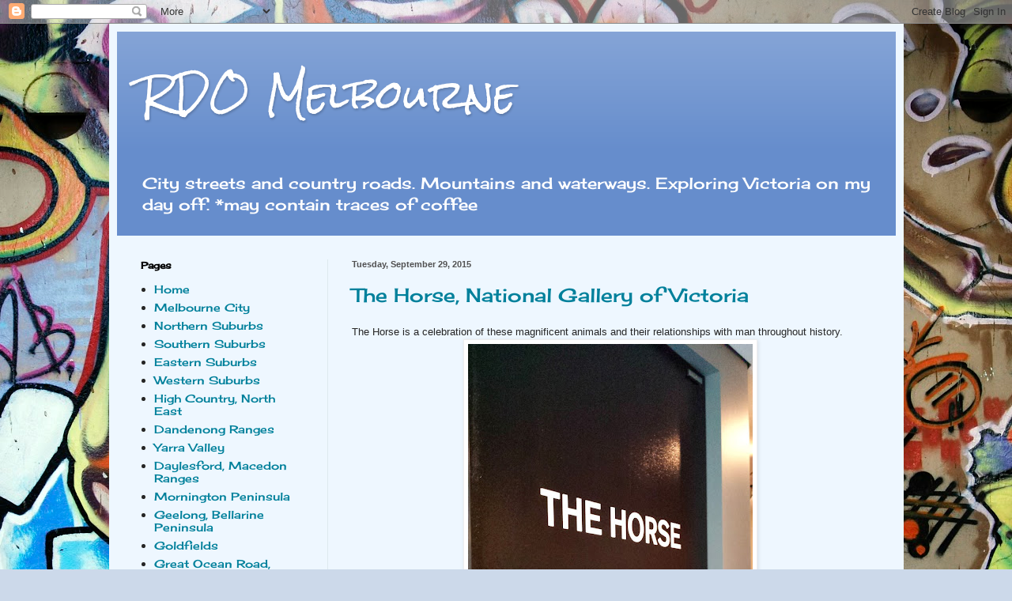

--- FILE ---
content_type: text/html; charset=UTF-8
request_url: http://www.rdomelbourne.com/2015/09/
body_size: 31438
content:
<!DOCTYPE html>
<html class='v2' dir='ltr' lang='en'>
<head>
<link href='https://www.blogger.com/static/v1/widgets/335934321-css_bundle_v2.css' rel='stylesheet' type='text/css'/>
<meta content='width=1100' name='viewport'/>
<meta content='text/html; charset=UTF-8' http-equiv='Content-Type'/>
<meta content='blogger' name='generator'/>
<link href='http://www.rdomelbourne.com/favicon.ico' rel='icon' type='image/x-icon'/>
<link href='http://www.rdomelbourne.com/2015/09/' rel='canonical'/>
<link rel="alternate" type="application/atom+xml" title="RDO Melbourne - Atom" href="http://www.rdomelbourne.com/feeds/posts/default" />
<link rel="alternate" type="application/rss+xml" title="RDO Melbourne - RSS" href="http://www.rdomelbourne.com/feeds/posts/default?alt=rss" />
<link rel="service.post" type="application/atom+xml" title="RDO Melbourne - Atom" href="https://www.blogger.com/feeds/9138181034007682410/posts/default" />
<!--Can't find substitution for tag [blog.ieCssRetrofitLinks]-->
<meta content='RDO Melbourne. A travel/tourism blog about exploring Melbourne and surrounds on your day off.' name='description'/>
<meta content='http://www.rdomelbourne.com/2015/09/' property='og:url'/>
<meta content='RDO Melbourne' property='og:title'/>
<meta content='RDO Melbourne. A travel/tourism blog about exploring Melbourne and surrounds on your day off.' property='og:description'/>
<title>RDO Melbourne: September 2015</title>
<style type='text/css'>@font-face{font-family:'Cherry Cream Soda';font-style:normal;font-weight:400;font-display:swap;src:url(//fonts.gstatic.com/s/cherrycreamsoda/v21/UMBIrOxBrW6w2FFyi9paG0fdVdRciQd9A98ZD47H.woff2)format('woff2');unicode-range:U+0000-00FF,U+0131,U+0152-0153,U+02BB-02BC,U+02C6,U+02DA,U+02DC,U+0304,U+0308,U+0329,U+2000-206F,U+20AC,U+2122,U+2191,U+2193,U+2212,U+2215,U+FEFF,U+FFFD;}@font-face{font-family:'Rock Salt';font-style:normal;font-weight:400;font-display:swap;src:url(//fonts.gstatic.com/s/rocksalt/v24/MwQ0bhv11fWD6QsAVOZrt0M6p7NGrQ.woff2)format('woff2');unicode-range:U+0000-00FF,U+0131,U+0152-0153,U+02BB-02BC,U+02C6,U+02DA,U+02DC,U+0304,U+0308,U+0329,U+2000-206F,U+20AC,U+2122,U+2191,U+2193,U+2212,U+2215,U+FEFF,U+FFFD;}</style>
<style id='page-skin-1' type='text/css'><!--
/*
-----------------------------------------------
Blogger Template Style
Name:     Simple
Designer: Blogger
URL:      www.blogger.com
----------------------------------------------- */
/* Content
----------------------------------------------- */
body {
font: normal normal 14px Cherry Cream Soda;
color: #262626;
background: #ccd9ea url(https://themes.googleusercontent.com/image?id=1PViTUnIUSKDy0JJydtqwXOzvZKG0IIJYN8IFx4v__-n881NSni7O3gGUXyMmHxVs8wah) repeat fixed top center /* Credit: lobaaaato (http://www.istockphoto.com/portfolio/lobaaaato?platform=blogger) */;
padding: 0 40px 40px 40px;
}
html body .region-inner {
min-width: 0;
max-width: 100%;
width: auto;
}
h2 {
font-size: 22px;
}
a:link {
text-decoration:none;
color: #00809b;
}
a:visited {
text-decoration:none;
color: #888888;
}
a:hover {
text-decoration:underline;
color: #01ffef;
}
.body-fauxcolumn-outer .fauxcolumn-inner {
background: transparent none repeat scroll top left;
_background-image: none;
}
.body-fauxcolumn-outer .cap-top {
position: absolute;
z-index: 1;
height: 400px;
width: 100%;
}
.body-fauxcolumn-outer .cap-top .cap-left {
width: 100%;
background: transparent none repeat-x scroll top left;
_background-image: none;
}
.content-outer {
-moz-box-shadow: 0 0 40px rgba(0, 0, 0, .15);
-webkit-box-shadow: 0 0 5px rgba(0, 0, 0, .15);
-goog-ms-box-shadow: 0 0 10px #333333;
box-shadow: 0 0 40px rgba(0, 0, 0, .15);
margin-bottom: 1px;
}
.content-inner {
padding: 10px 10px;
}
.content-inner {
background-color: #eef7ff;
}
/* Header
----------------------------------------------- */
.header-outer {
background: #668dcc url(https://resources.blogblog.com/blogblog/data/1kt/simple/gradients_light.png) repeat-x scroll 0 -400px;
_background-image: none;
}
.Header h1 {
font: normal normal 48px Rock Salt;
color: #ffffff;
text-shadow: 1px 2px 3px rgba(0, 0, 0, .2);
}
.Header h1 a {
color: #ffffff;
}
.Header .description {
font-size: 140%;
color: #ffffff;
}
.header-inner .Header .titlewrapper {
padding: 22px 30px;
}
.header-inner .Header .descriptionwrapper {
padding: 0 30px;
}
/* Tabs
----------------------------------------------- */
.tabs-inner .section:first-child {
border-top: 0 solid #dce7ed;
}
.tabs-inner .section:first-child ul {
margin-top: -0;
border-top: 0 solid #dce7ed;
border-left: 0 solid #dce7ed;
border-right: 0 solid #dce7ed;
}
.tabs-inner .widget ul {
background: #eef7ff none repeat-x scroll 0 -800px;
_background-image: none;
border-bottom: 1px solid #dce7ed;
margin-top: 0;
margin-left: -30px;
margin-right: -30px;
}
.tabs-inner .widget li a {
display: inline-block;
padding: .6em 1em;
font: normal normal 16px Georgia, Utopia, 'Palatino Linotype', Palatino, serif;
color: #778e99;
border-left: 1px solid #eef7ff;
border-right: 1px solid #dce7ed;
}
.tabs-inner .widget li:first-child a {
border-left: none;
}
.tabs-inner .widget li.selected a, .tabs-inner .widget li a:hover {
color: #000000;
background-color: #eef7ff;
text-decoration: none;
}
/* Columns
----------------------------------------------- */
.main-outer {
border-top: 0 solid #dde9ee;
}
.fauxcolumn-left-outer .fauxcolumn-inner {
border-right: 1px solid #dde9ee;
}
.fauxcolumn-right-outer .fauxcolumn-inner {
border-left: 1px solid #dde9ee;
}
/* Headings
----------------------------------------------- */
div.widget > h2,
div.widget h2.title {
margin: 0 0 1em 0;
font: normal bold 12px Cherry Cream Soda;
color: #000000;
}
/* Widgets
----------------------------------------------- */
.widget .zippy {
color: #999999;
text-shadow: 2px 2px 1px rgba(0, 0, 0, .1);
}
.widget .popular-posts ul {
list-style: none;
}
/* Posts
----------------------------------------------- */
h2.date-header {
font: normal bold 11px Arial, Tahoma, Helvetica, FreeSans, sans-serif;
}
.date-header span {
background-color: rgba(25,25,25,0);
color: #515151;
padding: inherit;
letter-spacing: inherit;
margin: inherit;
}
.main-inner {
padding-top: 30px;
padding-bottom: 30px;
}
.main-inner .column-center-inner {
padding: 0 15px;
}
.main-inner .column-center-inner .section {
margin: 0 15px;
}
.post {
margin: 0 0 25px 0;
}
h3.post-title, .comments h4 {
font: normal normal 24px Cherry Cream Soda;
margin: .75em 0 0;
}
.post-body {
font-size: 110%;
line-height: 1.4;
position: relative;
}
.post-body img, .post-body .tr-caption-container, .Profile img, .Image img,
.BlogList .item-thumbnail img {
padding: 2px;
background: #ffffff;
border: 1px solid #eeeeee;
-moz-box-shadow: 1px 1px 5px rgba(0, 0, 0, .1);
-webkit-box-shadow: 1px 1px 5px rgba(0, 0, 0, .1);
box-shadow: 1px 1px 5px rgba(0, 0, 0, .1);
}
.post-body img, .post-body .tr-caption-container {
padding: 5px;
}
.post-body .tr-caption-container {
color: #515151;
}
.post-body .tr-caption-container img {
padding: 0;
background: transparent;
border: none;
-moz-box-shadow: 0 0 0 rgba(0, 0, 0, .1);
-webkit-box-shadow: 0 0 0 rgba(0, 0, 0, .1);
box-shadow: 0 0 0 rgba(0, 0, 0, .1);
}
.post-header {
margin: 0 0 1.5em;
line-height: 1.6;
font-size: 90%;
}
.post-footer {
margin: 20px -2px 0;
padding: 5px 10px;
color: #565967;
background-color: #dde5ee;
border-bottom: 1px solid #eeeeee;
line-height: 1.6;
font-size: 90%;
}
#comments .comment-author {
padding-top: 1.5em;
border-top: 1px solid #dde9ee;
background-position: 0 1.5em;
}
#comments .comment-author:first-child {
padding-top: 0;
border-top: none;
}
.avatar-image-container {
margin: .2em 0 0;
}
#comments .avatar-image-container img {
border: 1px solid #eeeeee;
}
/* Comments
----------------------------------------------- */
.comments .comments-content .icon.blog-author {
background-repeat: no-repeat;
background-image: url([data-uri]);
}
.comments .comments-content .loadmore a {
border-top: 1px solid #999999;
border-bottom: 1px solid #999999;
}
.comments .comment-thread.inline-thread {
background-color: #dde5ee;
}
.comments .continue {
border-top: 2px solid #999999;
}
/* Accents
---------------------------------------------- */
.section-columns td.columns-cell {
border-left: 1px solid #dde9ee;
}
.blog-pager {
background: transparent none no-repeat scroll top center;
}
.blog-pager-older-link, .home-link,
.blog-pager-newer-link {
background-color: #eef7ff;
padding: 5px;
}
.footer-outer {
border-top: 0 dashed #bbbbbb;
}
/* Mobile
----------------------------------------------- */
body.mobile  {
background-size: auto;
}
.mobile .body-fauxcolumn-outer {
background: transparent none repeat scroll top left;
}
.mobile .body-fauxcolumn-outer .cap-top {
background-size: 100% auto;
}
.mobile .content-outer {
-webkit-box-shadow: 0 0 3px rgba(0, 0, 0, .15);
box-shadow: 0 0 3px rgba(0, 0, 0, .15);
}
.mobile .tabs-inner .widget ul {
margin-left: 0;
margin-right: 0;
}
.mobile .post {
margin: 0;
}
.mobile .main-inner .column-center-inner .section {
margin: 0;
}
.mobile .date-header span {
padding: 0.1em 10px;
margin: 0 -10px;
}
.mobile h3.post-title {
margin: 0;
}
.mobile .blog-pager {
background: transparent none no-repeat scroll top center;
}
.mobile .footer-outer {
border-top: none;
}
.mobile .main-inner, .mobile .footer-inner {
background-color: #eef7ff;
}
.mobile-index-contents {
color: #262626;
}
.mobile-link-button {
background-color: #00809b;
}
.mobile-link-button a:link, .mobile-link-button a:visited {
color: #ffffff;
}
.mobile .tabs-inner .section:first-child {
border-top: none;
}
.mobile .tabs-inner .PageList .widget-content {
background-color: #eef7ff;
color: #000000;
border-top: 1px solid #dce7ed;
border-bottom: 1px solid #dce7ed;
}
.mobile .tabs-inner .PageList .widget-content .pagelist-arrow {
border-left: 1px solid #dce7ed;
}

--></style>
<style id='template-skin-1' type='text/css'><!--
body {
min-width: 1005px;
}
.content-outer, .content-fauxcolumn-outer, .region-inner {
min-width: 1005px;
max-width: 1005px;
_width: 1005px;
}
.main-inner .columns {
padding-left: 267px;
padding-right: 0px;
}
.main-inner .fauxcolumn-center-outer {
left: 267px;
right: 0px;
/* IE6 does not respect left and right together */
_width: expression(this.parentNode.offsetWidth -
parseInt("267px") -
parseInt("0px") + 'px');
}
.main-inner .fauxcolumn-left-outer {
width: 267px;
}
.main-inner .fauxcolumn-right-outer {
width: 0px;
}
.main-inner .column-left-outer {
width: 267px;
right: 100%;
margin-left: -267px;
}
.main-inner .column-right-outer {
width: 0px;
margin-right: -0px;
}
#layout {
min-width: 0;
}
#layout .content-outer {
min-width: 0;
width: 800px;
}
#layout .region-inner {
min-width: 0;
width: auto;
}
body#layout div.add_widget {
padding: 8px;
}
body#layout div.add_widget a {
margin-left: 32px;
}
--></style>
<style>
    body {background-image:url(https\:\/\/themes.googleusercontent.com\/image?id=1PViTUnIUSKDy0JJydtqwXOzvZKG0IIJYN8IFx4v__-n881NSni7O3gGUXyMmHxVs8wah);}
    
@media (max-width: 200px) { body {background-image:url(https\:\/\/themes.googleusercontent.com\/image?id=1PViTUnIUSKDy0JJydtqwXOzvZKG0IIJYN8IFx4v__-n881NSni7O3gGUXyMmHxVs8wah&options=w200);}}
@media (max-width: 400px) and (min-width: 201px) { body {background-image:url(https\:\/\/themes.googleusercontent.com\/image?id=1PViTUnIUSKDy0JJydtqwXOzvZKG0IIJYN8IFx4v__-n881NSni7O3gGUXyMmHxVs8wah&options=w400);}}
@media (max-width: 800px) and (min-width: 401px) { body {background-image:url(https\:\/\/themes.googleusercontent.com\/image?id=1PViTUnIUSKDy0JJydtqwXOzvZKG0IIJYN8IFx4v__-n881NSni7O3gGUXyMmHxVs8wah&options=w800);}}
@media (max-width: 1200px) and (min-width: 801px) { body {background-image:url(https\:\/\/themes.googleusercontent.com\/image?id=1PViTUnIUSKDy0JJydtqwXOzvZKG0IIJYN8IFx4v__-n881NSni7O3gGUXyMmHxVs8wah&options=w1200);}}
/* Last tag covers anything over one higher than the previous max-size cap. */
@media (min-width: 1201px) { body {background-image:url(https\:\/\/themes.googleusercontent.com\/image?id=1PViTUnIUSKDy0JJydtqwXOzvZKG0IIJYN8IFx4v__-n881NSni7O3gGUXyMmHxVs8wah&options=w1600);}}
  </style>
<link href='https://www.blogger.com/dyn-css/authorization.css?targetBlogID=9138181034007682410&amp;zx=4947029c-3c1d-42a2-b1ad-d03948698c54' media='none' onload='if(media!=&#39;all&#39;)media=&#39;all&#39;' rel='stylesheet'/><noscript><link href='https://www.blogger.com/dyn-css/authorization.css?targetBlogID=9138181034007682410&amp;zx=4947029c-3c1d-42a2-b1ad-d03948698c54' rel='stylesheet'/></noscript>
<meta name='google-adsense-platform-account' content='ca-host-pub-1556223355139109'/>
<meta name='google-adsense-platform-domain' content='blogspot.com'/>

<link rel="stylesheet" href="https://fonts.googleapis.com/css2?display=swap&family=Nothing+You+Could+Do&family=Bad+Script&family=Shadows+Into+Light&family=Rock+Salt&family=Merienda&family=Titillium+Web&family=Kaushan+Script"></head>
<body class='loading variant-literate'>
<div class='navbar section' id='navbar' name='Navbar'><div class='widget Navbar' data-version='1' id='Navbar1'><script type="text/javascript">
    function setAttributeOnload(object, attribute, val) {
      if(window.addEventListener) {
        window.addEventListener('load',
          function(){ object[attribute] = val; }, false);
      } else {
        window.attachEvent('onload', function(){ object[attribute] = val; });
      }
    }
  </script>
<div id="navbar-iframe-container"></div>
<script type="text/javascript" src="https://apis.google.com/js/platform.js"></script>
<script type="text/javascript">
      gapi.load("gapi.iframes:gapi.iframes.style.bubble", function() {
        if (gapi.iframes && gapi.iframes.getContext) {
          gapi.iframes.getContext().openChild({
              url: 'https://www.blogger.com/navbar/9138181034007682410?origin\x3dhttp://www.rdomelbourne.com',
              where: document.getElementById("navbar-iframe-container"),
              id: "navbar-iframe"
          });
        }
      });
    </script><script type="text/javascript">
(function() {
var script = document.createElement('script');
script.type = 'text/javascript';
script.src = '//pagead2.googlesyndication.com/pagead/js/google_top_exp.js';
var head = document.getElementsByTagName('head')[0];
if (head) {
head.appendChild(script);
}})();
</script>
</div></div>
<div class='body-fauxcolumns'>
<div class='fauxcolumn-outer body-fauxcolumn-outer'>
<div class='cap-top'>
<div class='cap-left'></div>
<div class='cap-right'></div>
</div>
<div class='fauxborder-left'>
<div class='fauxborder-right'></div>
<div class='fauxcolumn-inner'>
</div>
</div>
<div class='cap-bottom'>
<div class='cap-left'></div>
<div class='cap-right'></div>
</div>
</div>
</div>
<div class='content'>
<div class='content-fauxcolumns'>
<div class='fauxcolumn-outer content-fauxcolumn-outer'>
<div class='cap-top'>
<div class='cap-left'></div>
<div class='cap-right'></div>
</div>
<div class='fauxborder-left'>
<div class='fauxborder-right'></div>
<div class='fauxcolumn-inner'>
</div>
</div>
<div class='cap-bottom'>
<div class='cap-left'></div>
<div class='cap-right'></div>
</div>
</div>
</div>
<div class='content-outer'>
<div class='content-cap-top cap-top'>
<div class='cap-left'></div>
<div class='cap-right'></div>
</div>
<div class='fauxborder-left content-fauxborder-left'>
<div class='fauxborder-right content-fauxborder-right'></div>
<div class='content-inner'>
<header>
<div class='header-outer'>
<div class='header-cap-top cap-top'>
<div class='cap-left'></div>
<div class='cap-right'></div>
</div>
<div class='fauxborder-left header-fauxborder-left'>
<div class='fauxborder-right header-fauxborder-right'></div>
<div class='region-inner header-inner'>
<div class='header section' id='header' name='Header'><div class='widget Header' data-version='1' id='Header1'>
<div id='header-inner'>
<div class='titlewrapper'>
<h1 class='title'>
<a href='http://www.rdomelbourne.com/'>
RDO Melbourne
</a>
</h1>
</div>
<div class='descriptionwrapper'>
<p class='description'><span>City streets and country roads. Mountains and waterways. Exploring Victoria on my day off. 
*may contain traces of coffee   
</span></p>
</div>
</div>
</div></div>
</div>
</div>
<div class='header-cap-bottom cap-bottom'>
<div class='cap-left'></div>
<div class='cap-right'></div>
</div>
</div>
</header>
<div class='tabs-outer'>
<div class='tabs-cap-top cap-top'>
<div class='cap-left'></div>
<div class='cap-right'></div>
</div>
<div class='fauxborder-left tabs-fauxborder-left'>
<div class='fauxborder-right tabs-fauxborder-right'></div>
<div class='region-inner tabs-inner'>
<div class='tabs no-items section' id='crosscol' name='Cross-Column'></div>
<div class='tabs no-items section' id='crosscol-overflow' name='Cross-Column 2'></div>
</div>
</div>
<div class='tabs-cap-bottom cap-bottom'>
<div class='cap-left'></div>
<div class='cap-right'></div>
</div>
</div>
<div class='main-outer'>
<div class='main-cap-top cap-top'>
<div class='cap-left'></div>
<div class='cap-right'></div>
</div>
<div class='fauxborder-left main-fauxborder-left'>
<div class='fauxborder-right main-fauxborder-right'></div>
<div class='region-inner main-inner'>
<div class='columns fauxcolumns'>
<div class='fauxcolumn-outer fauxcolumn-center-outer'>
<div class='cap-top'>
<div class='cap-left'></div>
<div class='cap-right'></div>
</div>
<div class='fauxborder-left'>
<div class='fauxborder-right'></div>
<div class='fauxcolumn-inner'>
</div>
</div>
<div class='cap-bottom'>
<div class='cap-left'></div>
<div class='cap-right'></div>
</div>
</div>
<div class='fauxcolumn-outer fauxcolumn-left-outer'>
<div class='cap-top'>
<div class='cap-left'></div>
<div class='cap-right'></div>
</div>
<div class='fauxborder-left'>
<div class='fauxborder-right'></div>
<div class='fauxcolumn-inner'>
</div>
</div>
<div class='cap-bottom'>
<div class='cap-left'></div>
<div class='cap-right'></div>
</div>
</div>
<div class='fauxcolumn-outer fauxcolumn-right-outer'>
<div class='cap-top'>
<div class='cap-left'></div>
<div class='cap-right'></div>
</div>
<div class='fauxborder-left'>
<div class='fauxborder-right'></div>
<div class='fauxcolumn-inner'>
</div>
</div>
<div class='cap-bottom'>
<div class='cap-left'></div>
<div class='cap-right'></div>
</div>
</div>
<!-- corrects IE6 width calculation -->
<div class='columns-inner'>
<div class='column-center-outer'>
<div class='column-center-inner'>
<div class='main section' id='main' name='Main'><div class='widget Blog' data-version='1' id='Blog1'>
<div class='blog-posts hfeed'>

          <div class="date-outer">
        
<h2 class='date-header'><span>Tuesday, September 29, 2015</span></h2>

          <div class="date-posts">
        
<div class='post-outer'>
<div class='post hentry uncustomized-post-template' itemprop='blogPost' itemscope='itemscope' itemtype='http://schema.org/BlogPosting'>
<meta content='https://blogger.googleusercontent.com/img/b/R29vZ2xl/AVvXsEhOG4bCd18nFtb65CqLe0KdcplK9virQ6NckSDoV7k2HX31DphQV0dEtbeF3X4tNCJWsCz5JUkzMVmZCojVzDAuOiMbvmmm-MFTybEoXxpW6h9xqcj70nEErrb2ZJMlqDx8oUD0zYG0uts/s640/20150915_103314.jpg' itemprop='image_url'/>
<meta content='9138181034007682410' itemprop='blogId'/>
<meta content='7555131351652259894' itemprop='postId'/>
<a name='7555131351652259894'></a>
<h3 class='post-title entry-title' itemprop='name'>
<a href='http://www.rdomelbourne.com/2015/09/the-horse-national-gallery-of-victoria.html'>The Horse, National Gallery of Victoria</a>
</h3>
<div class='post-header'>
<div class='post-header-line-1'></div>
</div>
<div class='post-body entry-content' id='post-body-7555131351652259894' itemprop='articleBody'>
<div class="separator" style="clear: both; text-align: left;">
<span style="font-family: Verdana,sans-serif;"><span style="font-size: small;">The Horse is a celebration of these magnificent animals and their relationships with man throughout history.</span></span></div>
<div class="separator" style="clear: both; text-align: center;">
<span style="font-family: Verdana,sans-serif;"><span style="font-size: small;"><img border="0" height="640" src="https://blogger.googleusercontent.com/img/b/R29vZ2xl/AVvXsEhOG4bCd18nFtb65CqLe0KdcplK9virQ6NckSDoV7k2HX31DphQV0dEtbeF3X4tNCJWsCz5JUkzMVmZCojVzDAuOiMbvmmm-MFTybEoXxpW6h9xqcj70nEErrb2ZJMlqDx8oUD0zYG0uts/s640/20150915_103314.jpg" width="360" />&nbsp;</span></span></div>
<div class="separator" style="clear: both; text-align: left;">
<span style="font-family: Verdana,sans-serif;"><span style="font-size: small;">From Ancient Greece to modern day thoroughbreds, I was taken on a journey through the ages, as each room offered a different aspect of the horses impact on our lives. </span></span></div>
<div style="text-align: left;">
<a href="https://blogger.googleusercontent.com/img/b/R29vZ2xl/AVvXsEg-rgzuHWiiS5HCVfBFw22hxqnkP5-q5j1IhpeFKBD__YCUneJg0DhY3KmbZ3iacvoF1tJ77ow3qcShFzaf5Ube_NYCQFtMXfdSDeJYAMqgCtvYDdC9L9gu1cUK-mt_esocAd1oJ7qObJc/s1600/20150915_100959.jpg" imageanchor="1" style="clear: left; float: left; margin-bottom: 1em; margin-right: 1em;"><img border="0" height="360" src="https://blogger.googleusercontent.com/img/b/R29vZ2xl/AVvXsEg-rgzuHWiiS5HCVfBFw22hxqnkP5-q5j1IhpeFKBD__YCUneJg0DhY3KmbZ3iacvoF1tJ77ow3qcShFzaf5Ube_NYCQFtMXfdSDeJYAMqgCtvYDdC9L9gu1cUK-mt_esocAd1oJ7qObJc/s640/20150915_100959.jpg" width="640" /></a><span style="font-family: Verdana,sans-serif;"><span style="font-size: small;">Sculptures and oil paintings, photos and costumes filled the galleries. From dragon slaying, to chariot rides to the heavens, unicorns, and a 20 metre panorama of a funeral procession, the horse is portrayed in every way possible. </span></span></div>
<div class="separator" style="clear: both; text-align: left;">
<span style="font-family: Verdana,sans-serif;"><span style="font-size: small;"><a href="https://blogger.googleusercontent.com/img/b/R29vZ2xl/AVvXsEgaXAmACOCEAs6jKHoUwu8XZELNidrIjsfFuKgZADBd7wse3v47r88YyO5pbNLTpyV_LQ0t2xzeIa72tHAxCRY1qqIwZGWPi-dHczrX-6OTa88I1nE3iPtOEHTBymTRGmMLUlPrrfGhGR4/s1600/20150915_102105.jpg" imageanchor="1" style="clear: right; float: right; margin-bottom: 1em; margin-left: 1em;"><img border="0" height="400" src="https://blogger.googleusercontent.com/img/b/R29vZ2xl/AVvXsEgaXAmACOCEAs6jKHoUwu8XZELNidrIjsfFuKgZADBd7wse3v47r88YyO5pbNLTpyV_LQ0t2xzeIa72tHAxCRY1qqIwZGWPi-dHczrX-6OTa88I1nE3iPtOEHTBymTRGmMLUlPrrfGhGR4/s400/20150915_102105.jpg" width="225" /></a><img border="0" height="400" src="https://blogger.googleusercontent.com/img/b/R29vZ2xl/AVvXsEi7v04R1AJz8iTYaQmppKT8XZTSuyKtFg6FZQU6u2gg2guO0OBrqiEtHxILGVgcfSoO2iQ9VtLooxtvT_eaheBxFgMktdbQiPn9Tdjip8RQu9z8MDDAQpRRogvqF6tmVIhx6kYiUXN9kVg/s400/20150915_102025.jpg" width="225" /></span></span></div>
<div style="text-align: left;">
<span style="font-family: Verdana,sans-serif;"><br /></span></div>
<div style="text-align: left;">
<span style="font-family: Verdana,sans-serif;"><span style="font-size: small;">The racing room displayed racing photos, costumes and even a Melbourne Cup.</span></span></div>
<div class="separator" style="clear: both; text-align: left;">
<a href="https://blogger.googleusercontent.com/img/b/R29vZ2xl/AVvXsEgkeWvsbZNGeLUD8raLZMK0H7gJnwWO-4gpCe05L6rbSoNg5az2JuJuhLIJaJv3j1t7-Af1w60-ik4HRtdYjfIp5NUL43NeZxuF_hstESwJ9jro95qUg8phPFjGyse4Rx9V-QVIc86CQeI/s1600/20150915_102446.jpg" imageanchor="1" style="clear: left; float: left; margin-bottom: 1em; margin-right: 1em;"><img border="0" height="360" src="https://blogger.googleusercontent.com/img/b/R29vZ2xl/AVvXsEgkeWvsbZNGeLUD8raLZMK0H7gJnwWO-4gpCe05L6rbSoNg5az2JuJuhLIJaJv3j1t7-Af1w60-ik4HRtdYjfIp5NUL43NeZxuF_hstESwJ9jro95qUg8phPFjGyse4Rx9V-QVIc86CQeI/s640/20150915_102446.jpg" width="640" /></a><span style="font-family: Verdana,sans-serif;"><span style="font-size: small;"></span></span></div>
<div class="separator" style="clear: both; text-align: left;">
<span style="font-family: Verdana,sans-serif;"><span style="font-size: small;">A ghostly drover reminded me of the huge part that horses play in Australia's history...<img border="0" height="360" src="https://blogger.googleusercontent.com/img/b/R29vZ2xl/AVvXsEglBGJeGvEImV4RkSyeWutfrZkbovWkLfSrHqwWIHvuqKVPpc_1yPi39mfVL2cThWu8r1aHGKSRT43KyK1zXcAlPhxU0OnuLy5vdLrfz4hxRBbDdkylYySTWOioxMrHN5Azzj5SUsE5duo/s640/20150915_102248.jpg" width="640" /></span></span></div>
<div style="text-align: left;">
<span style="font-family: Verdana,sans-serif;"><span style="font-size: small;">...his spirit steed watched over by Nolan's Ned Kelly. </span></span></div>
<a href="https://blogger.googleusercontent.com/img/b/R29vZ2xl/AVvXsEjLfN98bwlfb5XrniYy_7RfZF-gL4iqHDw3B3ZbI2eMYiaJl87H3Gi4lmLIhOZl5AJyiZLqMLU2IAckGvf37wDZaSrxyZuZ2G8mjucQuh5QjGhJ4mD2dx9kPq5JY7wYybzuaQceteIPr0s/s1600/20150915_102844.jpg" imageanchor="1" style="clear: left; float: left; margin-bottom: 1em; margin-right: 1em;"><img border="0" height="360" src="https://blogger.googleusercontent.com/img/b/R29vZ2xl/AVvXsEjLfN98bwlfb5XrniYy_7RfZF-gL4iqHDw3B3ZbI2eMYiaJl87H3Gi4lmLIhOZl5AJyiZLqMLU2IAckGvf37wDZaSrxyZuZ2G8mjucQuh5QjGhJ4mD2dx9kPq5JY7wYybzuaQceteIPr0s/s640/20150915_102844.jpg" width="640" /></a><span style="font-family: Verdana,sans-serif;"><span style="font-size: small;"> What:&nbsp; <a href="http://www.ngv.vic.gov.au/exhibition/the-horse/">NGV International</a></span></span>
<br />
<div style="text-align: left;">
<span style="font-family: Verdana,sans-serif;"><span style="font-size: small;">
</span></span></div>
<div style="text-align: left;">
<span style="font-family: Verdana,sans-serif;"><span style="font-size: small;">


</span></span></div>
<div style="text-align: left;">
<span style="font-family: Verdana,sans-serif;"><span style="font-size: small;">
</span></span></div>
<div style="text-align: left;">
<span style="font-family: Verdana,sans-serif;"><span style="font-size: small;">
</span></span>
</div>
<div style="text-align: left;">
<span style="font-family: Verdana,sans-serif;"><span style="font-size: small;">
</span></span></div>
<div style="text-align: left;">
<span style="font-family: Verdana,sans-serif;"><span style="font-size: small;">


</span></span></div>
<div style="text-align: left;">
<span style="font-family: Verdana,sans-serif;"><span style="font-size: small;">
</span></span></div>
<div style="text-align: left;">
<span style="font-family: Verdana,sans-serif;"><span style="font-size: small;">


</span></span></div>
<div style="text-align: left;">
<span style="font-family: Verdana,sans-serif;"><span style="font-size: small;">
</span></span></div>
<div style="text-align: left;">
<span style="font-family: Verdana,sans-serif;"><span style="font-size: small;">


</span></span></div>
<div style="text-align: left;">
<span style="font-family: Verdana,sans-serif;"><span style="font-size: small;">
</span></span></div>
<div style="text-align: left;">
<span style="font-family: Verdana,sans-serif;"><span style="font-size: small;">
</span></span>
</div>
<div style="text-align: left;">
<span style="font-family: Verdana,sans-serif;"><span style="font-size: small;">
</span></span></div>
<div style="text-align: left;">
<span style="font-family: Verdana,sans-serif;"><span style="font-size: small;">


</span></span></div>
<div style="text-align: left;">
<span style="font-family: Verdana,sans-serif;"><span style="font-size: small;">
</span></span></div>
<div style="text-align: left;">
<span style="font-family: Verdana,sans-serif;"><span style="font-size: small;">
</span></span></div>
<div style="text-align: left;">
<span style="font-family: Verdana,sans-serif;"><span style="font-size: small;">
</span></span></div>
<div style="text-align: left;">
<span style="font-family: Verdana,sans-serif;"><span style="font-size: small;">


</span></span></div>
<div style="text-align: left;">
<span style="font-family: Verdana,sans-serif;"><span style="font-size: small;">
</span></span></div>
<div style="text-align: left;">
<span style="font-family: Verdana,sans-serif;"><span style="font-size: small;">
</span></span>
</div>
<div style="text-align: left;">
<span style="font-family: Verdana,sans-serif;"><span style="font-size: small;">
</span></span></div>
<div style="text-align: left;">
<span style="font-family: Verdana,sans-serif;"><span style="font-size: small;">


</span></span></div>
<div style="text-align: left;">
<span style="font-family: Verdana,sans-serif;"><span style="font-size: small;">
</span></span></div>
<div style="text-align: left;">
<span style="font-family: Verdana,sans-serif;"><span style="font-size: small;">

</span></span></div>
<div style="text-align: left;">
<span style="font-family: Verdana,sans-serif;"><span style="font-size: small;">
</span></span></div>
<div style="text-align: left;">
<span style="font-family: Verdana,sans-serif;"><span style="font-size: small;">


</span></span></div>
<div style="text-align: left;">
<span style="font-family: Verdana,sans-serif;"><span style="font-size: small;">
</span></span></div>
<div style="text-align: left;">
<span style="font-family: Verdana,sans-serif;"><span style="font-size: small;">
</span></span>
</div>
<div style="text-align: left;">
<span style="font-family: Verdana,sans-serif;"><span style="font-size: small;">
</span></span></div>
<div style="text-align: left;">
<span style="font-family: Verdana,sans-serif;"><span style="font-size: small;">


</span></span></div>
<div style="text-align: left;">
<span style="font-family: Verdana,sans-serif;"><span style="font-size: small;">
</span></span></div>
<div style="text-align: left;">
<span style="font-family: Verdana,sans-serif;"><span style="font-size: small;">
</span></span></div>
<div style="text-align: left;">
<span style="font-family: Verdana,sans-serif;"><span style="font-size: small;">
</span></span></div>
<div style="text-align: left;">
<span style="font-family: Verdana,sans-serif;"><span style="font-size: small;">


</span></span></div>
<div style="text-align: left;">
<span style="font-family: Verdana,sans-serif;"><span style="font-size: small;">
</span></span></div>
<div style="text-align: left;">
<span style="font-family: Verdana,sans-serif;"><span style="font-size: small;">
</span></span>
</div>
<div style="text-align: left;">
<span style="font-family: Verdana,sans-serif;"><span style="font-size: small;">
</span></span></div>
<div style="text-align: left;">
<span style="font-family: Verdana,sans-serif;"><span style="font-size: small;">


</span></span></div>
<div style="text-align: left;">
<span style="font-family: Verdana,sans-serif;"><span style="font-size: small;">
</span></span></div>
<div style="text-align: left;">
<span style="font-family: Verdana,sans-serif;"><span style="font-size: small;">
</span></span></div>
<div style="text-align: left;">
<span style="font-family: Verdana,sans-serif;"><span style="font-size: small;">
</span></span></div>
<div style="text-align: left;">
<span style="font-family: Verdana,sans-serif;"><span style="font-size: small;">


</span></span></div>
<div style="text-align: left;">
<span style="font-family: Verdana,sans-serif;"><span style="font-size: small;">
</span></span></div>
<div style="text-align: left;">
<span style="font-family: Verdana,sans-serif;"><span style="font-size: small;">
</span></span>
</div>
<div style="text-align: left;">
<span style="font-family: Verdana,sans-serif;"><span style="font-size: small;">
</span></span></div>
<div style="text-align: left;">
<span style="font-family: Verdana,sans-serif;"><span style="font-size: small;">


</span></span></div>
<div style="text-align: left;">
<span style="font-family: Verdana,sans-serif;"><span style="font-size: small;">
</span></span></div>
<div style="text-align: left;">
<span style="font-family: Verdana,sans-serif;"><span style="font-size: small;">
</span></span></div>
<div style="text-align: left;">
<span style="font-family: Verdana,sans-serif;"><span style="font-size: small;">
</span></span></div>
<div style="text-align: left;">
<span style="font-family: Verdana,sans-serif;"><span style="font-size: small;">


</span></span></div>
<div style="text-align: left;">
<span style="font-family: Verdana,sans-serif;"><span style="font-size: small;">
</span></span></div>
<div style="text-align: left;">
<span style="font-family: Verdana,sans-serif;"><span style="font-size: small;">
</span></span>
</div>
<div style="text-align: left;">
<span style="font-family: Verdana,sans-serif;"><span style="font-size: small;">
</span></span></div>
<div style="text-align: left;">
<span style="font-family: Verdana,sans-serif;"><span style="font-size: small;">


</span></span></div>
<div style="text-align: left;">
<span style="font-family: Verdana,sans-serif;"><span style="font-size: small;">
</span></span></div>
<div class="MsoNormal" style="text-align: left;">
<span style="font-family: Verdana,sans-serif;"><span style="font-size: small;">Where: Ground Level, St Kilda Rd</span></span></div>
<div style="text-align: left;">
<span style="font-family: Verdana,sans-serif;"><span style="font-size: small;">
</span></span></div>
<div style="text-align: left;">
<span style="font-family: Verdana,sans-serif;"><span style="font-size: small;">


</span></span></div>
<div style="text-align: left;">
<span style="font-family: Verdana,sans-serif;"><span style="font-size: small;">
</span></span></div>
<div style="text-align: left;">
<span style="font-family: Verdana,sans-serif;"><span style="font-size: small;">
</span></span>
</div>
<div style="text-align: left;">
<span style="font-family: Verdana,sans-serif;"><span style="font-size: small;">
</span></span></div>
<div style="text-align: left;">
<span style="font-family: Verdana,sans-serif;"><span style="font-size: small;">


</span></span></div>
<div style="text-align: left;">
<span style="font-family: Verdana,sans-serif;"><span style="font-size: small;">
</span></span></div>
<div style="text-align: left;">
<span style="font-family: Verdana,sans-serif;"><span style="font-size: small;">
</span></span></div>
<div style="text-align: left;">
<span style="font-family: Verdana,sans-serif;"><span style="font-size: small;">
</span></span></div>
<div style="text-align: left;">
<span style="font-family: Verdana,sans-serif;"><span style="font-size: small;">


</span></span></div>
<div style="text-align: left;">
<span style="font-family: Verdana,sans-serif;"><span style="font-size: small;">
</span></span></div>
<div style="text-align: left;">
<span style="font-family: Verdana,sans-serif;"><span style="font-size: small;">
</span></span>
</div>
<div style="text-align: left;">
<span style="font-family: Verdana,sans-serif;"><span style="font-size: small;">
</span></span></div>
<div style="text-align: left;">
<span style="font-family: Verdana,sans-serif;"><span style="font-size: small;">


</span></span></div>
<div style="text-align: left;">
<span style="font-family: Verdana,sans-serif;"><span style="font-size: small;">
</span></span></div>
<div style="text-align: left;">
<span style="font-family: Verdana,sans-serif;"><span style="font-size: small;">


</span></span></div>
<div style="text-align: left;">
<span style="font-family: Verdana,sans-serif;"><span style="font-size: small;">
</span></span></div>
<div style="text-align: left;">
<span style="font-family: Verdana,sans-serif;"><span style="font-size: small;">


</span></span></div>
<div style="text-align: left;">
<span style="font-family: Verdana,sans-serif;"><span style="font-size: small;">
</span></span></div>
<div style="text-align: left;">
<span style="font-family: Verdana,sans-serif;"><span style="font-size: small;">
</span></span>
</div>
<div style="text-align: left;">
<span style="font-family: Verdana,sans-serif;"><span style="font-size: small;">
</span></span></div>
<div style="text-align: left;">
<span style="font-family: Verdana,sans-serif;"><span style="font-size: small;">


</span></span></div>
<div style="text-align: left;">
<span style="font-family: Verdana,sans-serif;"><span style="font-size: small;">
</span></span></div>
<div style="text-align: left;">
<span style="font-family: Verdana,sans-serif;"><span style="font-size: small;">
</span></span></div>
<div style="text-align: left;">
<span style="font-family: Verdana,sans-serif;"><span style="font-size: small;">
</span></span></div>
<div style="text-align: left;">
<span style="font-family: Verdana,sans-serif;"><span style="font-size: small;">


</span></span></div>
<div style="text-align: left;">
<span style="font-family: Verdana,sans-serif;"><span style="font-size: small;">
</span></span></div>
<div style="text-align: left;">
<span style="font-family: Verdana,sans-serif;"><span style="font-size: small;">
</span></span>
</div>
<div style="text-align: left;">
<span style="font-family: Verdana,sans-serif;"><span style="font-size: small;">
</span></span></div>
<div style="text-align: left;">
<span style="font-family: Verdana,sans-serif;"><span style="font-size: small;">


</span></span></div>
<div style="text-align: left;">
<span style="font-family: Verdana,sans-serif;"><span style="font-size: small;">
</span></span></div>
<div style="text-align: left;">
<span style="font-family: Verdana,sans-serif;"><span style="font-size: small;">

</span></span></div>
<div style="text-align: left;">
<span style="font-family: Verdana,sans-serif;"><span style="font-size: small;">
</span></span></div>
<div style="text-align: left;">
<span style="font-family: Verdana,sans-serif;"><span style="font-size: small;">


</span></span></div>
<div style="text-align: left;">
<span style="font-family: Verdana,sans-serif;"><span style="font-size: small;">
</span></span></div>
<div style="text-align: left;">
<span style="font-family: Verdana,sans-serif;"><span style="font-size: small;">
</span></span>
</div>
<div style="text-align: left;">
<span style="font-family: Verdana,sans-serif;"><span style="font-size: small;">
</span></span></div>
<div style="text-align: left;">
<span style="font-family: Verdana,sans-serif;"><span style="font-size: small;">


</span></span></div>
<div style="text-align: left;">
<span style="font-family: Verdana,sans-serif;"><span style="font-size: small;">
</span></span></div>
<div style="text-align: left;">
<span style="font-family: Verdana,sans-serif;"><span style="font-size: small;">
</span></span></div>
<div style="text-align: left;">
<span style="font-family: Verdana,sans-serif;"><span style="font-size: small;">
</span></span></div>
<div style="text-align: left;">
<span style="font-family: Verdana,sans-serif;"><span style="font-size: small;">


</span></span></div>
<div style="text-align: left;">
<span style="font-family: Verdana,sans-serif;"><span style="font-size: small;">
</span></span></div>
<div style="text-align: left;">
<span style="font-family: Verdana,sans-serif;"><span style="font-size: small;">
</span></span>
</div>
<div style="text-align: left;">
<span style="font-family: Verdana,sans-serif;"><span style="font-size: small;">
</span></span></div>
<div style="text-align: left;">
<span style="font-family: Verdana,sans-serif;"><span style="font-size: small;">


</span></span></div>
<div style="text-align: left;">
<span style="font-family: Verdana,sans-serif;"><span style="font-size: small;">
</span></span></div>
<div style="text-align: left;">
<span style="font-family: Verdana,sans-serif;"><span style="font-size: small;">
</span></span></div>
<div style="text-align: left;">
<span style="font-family: Verdana,sans-serif;"><span style="font-size: small;">
</span></span></div>
<div style="text-align: left;">
<span style="font-family: Verdana,sans-serif;"><span style="font-size: small;">


</span></span></div>
<div style="text-align: left;">
<span style="font-family: Verdana,sans-serif;"><span style="font-size: small;">
</span></span></div>
<div style="text-align: left;">
<span style="font-family: Verdana,sans-serif;"><span style="font-size: small;">
</span></span>
</div>
<div style="text-align: left;">
<span style="font-family: Verdana,sans-serif;"><span style="font-size: small;">
</span></span></div>
<div style="text-align: left;">
<span style="font-family: Verdana,sans-serif;"><span style="font-size: small;">


</span></span></div>
<div style="text-align: left;">
<span style="font-family: Verdana,sans-serif;"><span style="font-size: small;">
</span></span></div>
<div style="text-align: left;">
<span style="font-family: Verdana,sans-serif;"><span style="font-size: small;">
</span></span></div>
<div style="text-align: left;">
<span style="font-family: Verdana,sans-serif;"><span style="font-size: small;">
</span></span></div>
<div style="text-align: left;">
<span style="font-family: Verdana,sans-serif;"><span style="font-size: small;">


</span></span></div>
<div style="text-align: left;">
<span style="font-family: Verdana,sans-serif;"><span style="font-size: small;">
</span></span></div>
<div style="text-align: left;">
<span style="font-family: Verdana,sans-serif;"><span style="font-size: small;">
</span></span>
</div>
<div style="text-align: left;">
<span style="font-family: Verdana,sans-serif;"><span style="font-size: small;">
</span></span></div>
<div style="text-align: left;">
<span style="font-family: Verdana,sans-serif;"><span style="font-size: small;">


</span></span></div>
<div style="text-align: left;">
<span style="font-family: Verdana,sans-serif;"><span style="font-size: small;">
</span></span></div>
<div class="MsoNormal" style="text-align: left;">
<span style="font-family: Verdana,sans-serif;"><span style="font-size: small;">When:&nbsp; Daily 10:00am-5:00pm until 8th Nov.</span></span></div>
<div style="text-align: left;">
<span style="font-family: Verdana,sans-serif;"><span style="font-size: small;">
</span></span></div>
<div style="text-align: left;">
<span style="font-family: Verdana,sans-serif;"><span style="font-size: small;">


</span></span></div>
<div style="text-align: left;">
<span style="font-family: Verdana,sans-serif;"><span style="font-size: small;">
</span></span></div>
<div style="text-align: left;">
<span style="font-family: Verdana,sans-serif;"><span style="font-size: small;">
</span></span>
</div>
<div style="text-align: left;">
<span style="font-family: Verdana,sans-serif;"><span style="font-size: small;">
</span></span></div>
<div style="text-align: left;">
<span style="font-family: Verdana,sans-serif;"><span style="font-size: small;">


</span></span></div>
<div style="text-align: left;">
<span style="font-family: Verdana,sans-serif;"><span style="font-size: small;">
</span></span></div>
<div style="text-align: left;">
<span style="font-family: Verdana,sans-serif;"><span style="font-size: small;">
</span></span></div>
<div style="text-align: left;">
<span style="font-family: Verdana,sans-serif;"><span style="font-size: small;">
</span></span></div>
<div style="text-align: left;">
<span style="font-family: Verdana,sans-serif;"><span style="font-size: small;">


</span></span></div>
<div style="text-align: left;">
<span style="font-family: Verdana,sans-serif;"><span style="font-size: small;">
</span></span></div>
<div style="text-align: left;">
<span style="font-family: Verdana,sans-serif;"><span style="font-size: small;">
</span></span>
</div>
<div style="text-align: left;">
<span style="font-family: Verdana,sans-serif;"><span style="font-size: small;">
</span></span></div>
<div style="text-align: left;">
<span style="font-family: Verdana,sans-serif;"><span style="font-size: small;">


</span></span></div>
<div style="text-align: left;">
<span style="font-family: Verdana,sans-serif;"><span style="font-size: small;">
</span></span></div>
<div style="text-align: left;">
<span style="font-family: Verdana,sans-serif;"><span style="font-size: small;">


</span></span></div>
<div style="text-align: left;">
<span style="font-family: Verdana,sans-serif;"><span style="font-size: small;">
</span></span></div>
<div style="text-align: left;">
<span style="font-family: Verdana,sans-serif;"><span style="font-size: small;">


</span></span></div>
<div style="text-align: left;">
<span style="font-family: Verdana,sans-serif;"><span style="font-size: small;">
</span></span></div>
<div style="text-align: left;">
<span style="font-family: Verdana,sans-serif;"><span style="font-size: small;">
</span></span>
</div>
<div style="text-align: left;">
<span style="font-family: Verdana,sans-serif;"><span style="font-size: small;">
</span></span></div>
<div style="text-align: left;">
<span style="font-family: Verdana,sans-serif;"><span style="font-size: small;">


</span></span></div>
<div style="text-align: left;">
<span style="font-family: Verdana,sans-serif;"><span style="font-size: small;">
</span></span></div>
<div style="text-align: left;">
<span style="font-family: Verdana,sans-serif;"><span style="font-size: small;">
</span></span></div>
<div style="text-align: left;">
<span style="font-family: Verdana,sans-serif;"><span style="font-size: small;">
</span></span></div>
<div style="text-align: left;">
<span style="font-family: Verdana,sans-serif;"><span style="font-size: small;">


</span></span></div>
<div style="text-align: left;">
<span style="font-family: Verdana,sans-serif;"><span style="font-size: small;">
</span></span></div>
<div style="text-align: left;">
<span style="font-family: Verdana,sans-serif;"><span style="font-size: small;">
</span></span>
</div>
<div style="text-align: left;">
<span style="font-family: Verdana,sans-serif;"><span style="font-size: small;">
</span></span></div>
<div style="text-align: left;">
<span style="font-family: Verdana,sans-serif;"><span style="font-size: small;">


</span></span></div>
<div style="text-align: left;">
<span style="font-family: Verdana,sans-serif;"><span style="font-size: small;">
</span></span></div>
<div style="text-align: left;">
<span style="font-family: Verdana,sans-serif;"><span style="font-size: small;">

</span></span></div>
<div style="text-align: left;">
<span style="font-family: Verdana,sans-serif;"><span style="font-size: small;">
</span></span></div>
<div style="text-align: left;">
<span style="font-family: Verdana,sans-serif;"><span style="font-size: small;">


</span></span></div>
<div style="text-align: left;">
<span style="font-family: Verdana,sans-serif;"><span style="font-size: small;">
</span></span></div>
<div style="text-align: left;">
<span style="font-family: Verdana,sans-serif;"><span style="font-size: small;">
</span></span>
</div>
<div style="text-align: left;">
<span style="font-family: Verdana,sans-serif;"><span style="font-size: small;">
</span></span></div>
<div style="text-align: left;">
<span style="font-family: Verdana,sans-serif;"><span style="font-size: small;">


</span></span></div>
<div style="text-align: left;">
<span style="font-family: Verdana,sans-serif;"><span style="font-size: small;">
</span></span></div>
<div style="text-align: left;">
<span style="font-family: Verdana,sans-serif;"><span style="font-size: small;">
</span></span></div>
<div style="text-align: left;">
<span style="font-family: Verdana,sans-serif;"><span style="font-size: small;">
</span></span></div>
<div style="text-align: left;">
<span style="font-family: Verdana,sans-serif;"><span style="font-size: small;">


</span></span></div>
<div style="text-align: left;">
<span style="font-family: Verdana,sans-serif;"><span style="font-size: small;">
</span></span></div>
<div style="text-align: left;">
<span style="font-family: Verdana,sans-serif;"><span style="font-size: small;">
</span></span>
</div>
<div style="text-align: left;">
<span style="font-family: Verdana,sans-serif;"><span style="font-size: small;">
</span></span></div>
<div style="text-align: left;">
<span style="font-family: Verdana,sans-serif;"><span style="font-size: small;">


</span></span></div>
<div style="text-align: left;">
<span style="font-family: Verdana,sans-serif;"><span style="font-size: small;">
</span></span></div>
<div style="text-align: left;">
<span style="font-family: Verdana,sans-serif;"><span style="font-size: small;">
</span></span></div>
<div style="text-align: left;">
<span style="font-family: Verdana,sans-serif;"><span style="font-size: small;">
</span></span></div>
<div style="text-align: left;">
<span style="font-family: Verdana,sans-serif;"><span style="font-size: small;">


</span></span></div>
<div style="text-align: left;">
<span style="font-family: Verdana,sans-serif;"><span style="font-size: small;">
</span></span></div>
<div style="text-align: left;">
<span style="font-family: Verdana,sans-serif;"><span style="font-size: small;">
</span></span>
</div>
<div style="text-align: left;">
<span style="font-family: Verdana,sans-serif;"><span style="font-size: small;">
</span></span></div>
<div style="text-align: left;">
<span style="font-family: Verdana,sans-serif;"><span style="font-size: small;">


</span></span></div>
<div style="text-align: left;">
<span style="font-family: Verdana,sans-serif;"><span style="font-size: small;">
</span></span></div>
<div style="text-align: left;">
<span style="font-family: Verdana,sans-serif;"><span style="font-size: small;">
</span></span></div>
<div style="text-align: left;">
<span style="font-family: Verdana,sans-serif;"><span style="font-size: small;">
</span></span></div>
<div style="text-align: left;">
<span style="font-family: Verdana,sans-serif;"><span style="font-size: small;">


</span></span></div>
<div style="text-align: left;">
<span style="font-family: Verdana,sans-serif;"><span style="font-size: small;">
</span></span></div>
<div style="text-align: left;">
<span style="font-family: Verdana,sans-serif;"><span style="font-size: small;">
</span></span>
</div>
<div style="text-align: left;">
<span style="font-family: Verdana,sans-serif;"><span style="font-size: small;">
</span></span></div>
<div style="text-align: left;">
<span style="font-family: Verdana,sans-serif;"><span style="font-size: small;">


</span></span></div>
<div style="text-align: left;">
<span style="font-family: Verdana,sans-serif;"><span style="font-size: small;">
</span></span></div>
<div class="MsoNormal" style="text-align: left;">
<span style="font-family: Verdana,sans-serif;"><span style="font-size: small;">Why:art </span></span></div>
<div style="text-align: left;">
<span style="font-family: Verdana,sans-serif;"><span style="font-size: small;">
</span></span></div>
<div style="text-align: left;">
<span style="font-family: Verdana,sans-serif;"><span style="font-size: small;">


</span></span></div>
<div style="text-align: left;">
<span style="font-family: Verdana,sans-serif;"><span style="font-size: small;">
</span></span></div>
<div style="text-align: left;">
<span style="font-family: Verdana,sans-serif;"><span style="font-size: small;">
</span></span>
</div>
<div style="text-align: left;">
<span style="font-family: Verdana,sans-serif;"><span style="font-size: small;">
</span></span></div>
<div style="text-align: left;">
<span style="font-family: Verdana,sans-serif;"><span style="font-size: small;">


</span></span></div>
<div style="text-align: left;">
<span style="font-family: Verdana,sans-serif;"><span style="font-size: small;">
</span></span></div>
<div style="text-align: left;">
<span style="font-family: Verdana,sans-serif;"><span style="font-size: small;">
</span></span></div>
<div style="text-align: left;">
<span style="font-family: Verdana,sans-serif;"><span style="font-size: small;">
</span></span></div>
<div style="text-align: left;">
<span style="font-family: Verdana,sans-serif;"><span style="font-size: small;">


</span></span></div>
<div style="text-align: left;">
<span style="font-family: Verdana,sans-serif;"><span style="font-size: small;">
</span></span></div>
<div style="text-align: left;">
<span style="font-family: Verdana,sans-serif;"><span style="font-size: small;">










How Much: <span style="color: red;"><b>FREE</b></span></span></span></div>
<div style='clear: both;'></div>
</div>
<div class='post-footer'>
<div class='post-footer-line post-footer-line-1'>
<span class='post-author vcard'>
Posted by
<span class='fn' itemprop='author' itemscope='itemscope' itemtype='http://schema.org/Person'>
<span itemprop='name'>Gabby</span>
</span>
</span>
<span class='post-timestamp'>
at
<meta content='http://www.rdomelbourne.com/2015/09/the-horse-national-gallery-of-victoria.html' itemprop='url'/>
<a class='timestamp-link' href='http://www.rdomelbourne.com/2015/09/the-horse-national-gallery-of-victoria.html' rel='bookmark' title='permanent link'><abbr class='published' itemprop='datePublished' title='2015-09-29T06:33:00+10:00'>September 29, 2015</abbr></a>
</span>
<span class='post-comment-link'>
<a class='comment-link' href='http://www.rdomelbourne.com/2015/09/the-horse-national-gallery-of-victoria.html#comment-form' onclick=''>
No comments:
  </a>
</span>
<span class='post-icons'>
<span class='item-control blog-admin pid-1682929177'>
<a href='https://www.blogger.com/post-edit.g?blogID=9138181034007682410&postID=7555131351652259894&from=pencil' title='Edit Post'>
<img alt='' class='icon-action' height='18' src='https://resources.blogblog.com/img/icon18_edit_allbkg.gif' width='18'/>
</a>
</span>
</span>
<div class='post-share-buttons goog-inline-block'>
<a class='goog-inline-block share-button sb-email' href='https://www.blogger.com/share-post.g?blogID=9138181034007682410&postID=7555131351652259894&target=email' target='_blank' title='Email This'><span class='share-button-link-text'>Email This</span></a><a class='goog-inline-block share-button sb-blog' href='https://www.blogger.com/share-post.g?blogID=9138181034007682410&postID=7555131351652259894&target=blog' onclick='window.open(this.href, "_blank", "height=270,width=475"); return false;' target='_blank' title='BlogThis!'><span class='share-button-link-text'>BlogThis!</span></a><a class='goog-inline-block share-button sb-twitter' href='https://www.blogger.com/share-post.g?blogID=9138181034007682410&postID=7555131351652259894&target=twitter' target='_blank' title='Share to X'><span class='share-button-link-text'>Share to X</span></a><a class='goog-inline-block share-button sb-facebook' href='https://www.blogger.com/share-post.g?blogID=9138181034007682410&postID=7555131351652259894&target=facebook' onclick='window.open(this.href, "_blank", "height=430,width=640"); return false;' target='_blank' title='Share to Facebook'><span class='share-button-link-text'>Share to Facebook</span></a><a class='goog-inline-block share-button sb-pinterest' href='https://www.blogger.com/share-post.g?blogID=9138181034007682410&postID=7555131351652259894&target=pinterest' target='_blank' title='Share to Pinterest'><span class='share-button-link-text'>Share to Pinterest</span></a>
</div>
</div>
<div class='post-footer-line post-footer-line-2'>
<span class='post-labels'>
Labels:
<a href='http://www.rdomelbourne.com/search/label/Arts' rel='tag'>Arts</a>,
<a href='http://www.rdomelbourne.com/search/label/Galleries' rel='tag'>Galleries</a>,
<a href='http://www.rdomelbourne.com/search/label/Melbourne' rel='tag'>Melbourne</a>,
<a href='http://www.rdomelbourne.com/search/label/NGV%20International' rel='tag'>NGV International</a>
</span>
</div>
<div class='post-footer-line post-footer-line-3'>
<span class='post-location'>
</span>
</div>
</div>
</div>
</div>

          </div></div>
        

          <div class="date-outer">
        
<h2 class='date-header'><span>Wednesday, September 23, 2015</span></h2>

          <div class="date-posts">
        
<div class='post-outer'>
<div class='post hentry uncustomized-post-template' itemprop='blogPost' itemscope='itemscope' itemtype='http://schema.org/BlogPosting'>
<meta content='https://blogger.googleusercontent.com/img/b/R29vZ2xl/AVvXsEhzZIwwEkOJ5ESMv4OOYZQEBApKx4xsuIGCHvO0tV_nHKfatjmy6Nz6U7r2MI7wwknoaBl9rPb39k8l8tGbFiO4ykbVQFStplKPRjAYpAKjVoon-gWmBo6mlXjF0xXvFZm7nqtBrEPrf50/s640/20150915_112532.jpg' itemprop='image_url'/>
<meta content='9138181034007682410' itemprop='blogId'/>
<meta content='4667421498754084644' itemprop='postId'/>
<a name='4667421498754084644'></a>
<h3 class='post-title entry-title' itemprop='name'>
<a href='http://www.rdomelbourne.com/2015/09/arts-centre-melbourne-theatres-and.html'>Arts Centre Melbourne - Theatres and Spaces Tour</a>
</h3>
<div class='post-header'>
<div class='post-header-line-1'></div>
</div>
<div class='post-body entry-content' id='post-body-4667421498754084644' itemprop='articleBody'>
<div class="separator" style="clear: both; text-align: left;">
<span style="font-family: &quot;verdana&quot; , sans-serif;"><span style="font-size: small;">We met our guide at the information desk and set off on our one hour tour of the theatres and spaces below the Arts Centre's landmark spire.</span></span></div>
<div class="separator" style="clear: both; text-align: left;">
<span style="font-family: &quot;verdana&quot; , sans-serif;"><span style="font-size: small;">Our first stop was the plush raspberry interior of the State Theatre, current home of The Australian Ballet's Sleeping Beauty. The stage was beautifully framed with a set fit for a princess - no photos allowed. <img alt="Arts Centre, Melbourne" border="0" height="360" src="https://blogger.googleusercontent.com/img/b/R29vZ2xl/AVvXsEhzZIwwEkOJ5ESMv4OOYZQEBApKx4xsuIGCHvO0tV_nHKfatjmy6Nz6U7r2MI7wwknoaBl9rPb39k8l8tGbFiO4ykbVQFStplKPRjAYpAKjVoon-gWmBo6mlXjF0xXvFZm7nqtBrEPrf50/s640/20150915_112532.jpg" title="Arts Centre, Melbourne" width="640" /></span></span></div>
<div style="text-align: left;">
<span style="font-family: &quot;verdana&quot; , sans-serif;"><span style="font-size: small;">With one of the largest stages in the world and seating for over 2,000, the stage sits five floors below ground. It is used for musicals, concerts, opera, and dance.&nbsp;</span></span></div>
<div style="text-align: left;">
<span style="font-family: &quot;verdana&quot; , sans-serif;"><span style="font-size: small;">I saw my first ever ballet performance here in 1995 - The Australian Ballet's production of The Competition.</span></span></div>
<div style="text-align: left;">
<a href="https://blogger.googleusercontent.com/img/b/R29vZ2xl/AVvXsEgKwmxXOvIb3SRQJlep6p8Wxy_NjR1ClciyeHGB-eSWwOslYG8pph3q07NvkBBcTy6HaUmokjo5K_xspmZH-IwJ876v8cI5DqRdfVANYC9LuVf6Jr2MiJCl0V8964y-yPGRFrQ47875Y-M/s1600/20150915_112643.jpg" imageanchor="1" style="clear: left; float: left; margin-bottom: 1em; margin-right: 1em;"><img alt="Arts Centre, Melbourne" border="0" height="360" src="https://blogger.googleusercontent.com/img/b/R29vZ2xl/AVvXsEgKwmxXOvIb3SRQJlep6p8Wxy_NjR1ClciyeHGB-eSWwOslYG8pph3q07NvkBBcTy6HaUmokjo5K_xspmZH-IwJ876v8cI5DqRdfVANYC9LuVf6Jr2MiJCl0V8964y-yPGRFrQ47875Y-M/s640/20150915_112643.jpg" title="Arts Centre, Melbourne" width="640" /></a><span style="font-family: &quot;verdana&quot; , sans-serif;"><span style="font-size: small;">The&nbsp; Amcor and State Theatre Lounges were refurbished in the 1990's. Memorabilia from the time was placed inside the resin walls and columns, including nuts and bolts, artists paint brushes, measuring tapes and film negatives showing images of the renovation. 464,000 marbles sit inside the transparent resin, giving the illusion of bubbles in water. </span></span></div>
<div class="separator" style="clear: both; text-align: left;">
<a href="https://blogger.googleusercontent.com/img/b/R29vZ2xl/AVvXsEh5R4EtIlUD8HNQrJbumTjAz1sV5DKkvQv29FiWLKVw98fXrKcfWDZIzctV1cSZ1VwJunDrA-WxOe2xaHuFJ5uvB49xGOvSG550Ah1bP2civs0LP9FPW2h2TEaXuASIA8n8GSq46DeN09g/s1600/20150915_113559.jpg" imageanchor="1" style="clear: left; float: left; margin-bottom: 1em; margin-right: 1em;"><img alt="Arts Centre, Melbourne" border="0" height="360" src="https://blogger.googleusercontent.com/img/b/R29vZ2xl/AVvXsEh5R4EtIlUD8HNQrJbumTjAz1sV5DKkvQv29FiWLKVw98fXrKcfWDZIzctV1cSZ1VwJunDrA-WxOe2xaHuFJ5uvB49xGOvSG550Ah1bP2civs0LP9FPW2h2TEaXuASIA8n8GSq46DeN09g/s640/20150915_113559.jpg" title="Arts Centre, Melbourne" width="640" /></a><span style="font-family: &quot;verdana&quot; , sans-serif;"><span style="font-size: small;"></span></span></div>
<div class="separator" style="clear: both; text-align: left;">
<a href="https://blogger.googleusercontent.com/img/b/R29vZ2xl/AVvXsEju6o4PygV4ShEejUD4xE3cYsylYnTdtn3CMzF9l6qQd-7mdLbNTpPUsBVCQJEVd-5OWvzeGU4hQ5CV2AUtLKWHUXWXqzbI5Dys64D1iRPc4yIWdumkX9Jp_vZjny1tZ-mtlVNwYnl4Un4/s1600/20150915_113631.jpg" imageanchor="1" style="clear: left; float: left; margin-bottom: 1em; margin-right: 1em;"><img alt="Arts Centre, Melbourne" border="0" height="360" src="https://blogger.googleusercontent.com/img/b/R29vZ2xl/AVvXsEju6o4PygV4ShEejUD4xE3cYsylYnTdtn3CMzF9l6qQd-7mdLbNTpPUsBVCQJEVd-5OWvzeGU4hQ5CV2AUtLKWHUXWXqzbI5Dys64D1iRPc4yIWdumkX9Jp_vZjny1tZ-mtlVNwYnl4Un4/s640/20150915_113631.jpg" title="Arts Centre, Melbourne" width="640" /></a><span style="font-family: &quot;verdana&quot; , sans-serif;"><span style="font-size: small;"></span></span></div>
<div style="text-align: left;">
<br />
<span style="font-family: &quot;verdana&quot; , sans-serif;"><span style="font-size: small;">It is a 
beautiful space for a conference, though I'm not sure I could pay 
attention to what was being said, when there is so many incredible items
 to look at.</span></span></div>
<div class="separator" style="clear: both; text-align: center;">
<span style="font-family: &quot;verdana&quot; , sans-serif;"><span style="font-size: small;"><img alt="Arts Centre, Melbourne" border="0" height="640" src="https://blogger.googleusercontent.com/img/b/R29vZ2xl/AVvXsEjYy-bfwYaHvxR35w11OUe2j4DOX1PDcUcx0rUUNEB3pEm1c9_BO8El6wqocXeKlQJr8czzMpmhqUL8nSo9tkJeDaUvidJ3lcHjEeu4tRqOB2Un9ZuJnxBHS-U-kY0-7TwPPYlk3xhpua8/s640/20150915_114508.jpg" title="Arts Centre, Melbourne" width="360" />&nbsp;</span></span></div>
<div class="separator" style="clear: both; text-align: left;">
<span style="font-family: &quot;verdana&quot; , sans-serif;"><span style="font-size: small;">Even the carpet has an artistic touch, featuring the words 'Victoria Arts Centre', where the carpet meets the wall. The letters throw shadows that continue across the floor in the pattern of the carpet.&nbsp;</span></span></div>
<div class="separator" style="clear: both; text-align: left;">
<span style="font-family: &quot;verdana&quot; , sans-serif;"><span style="font-size: small;">Look closely. Can you see the words?</span></span></div>
<div class="separator" style="clear: both; text-align: left;">
<a href="https://blogger.googleusercontent.com/img/b/R29vZ2xl/AVvXsEiPkMlJN3r8xmnzSQOmte257a5u_mnPS2V7CZuJ6RNI0lSRT1vpJT5vd-4ChUp4SoOJB_4prkHg8uNSIu_ijSnCsoM2qMKV49Dgv1e5i9NLW5T-Y1KEKf0Ulk6uvAxdwMOSF4DlRZ3A6EY/s1600/20150915_114236.jpg" imageanchor="1" style="clear: left; float: left; margin-bottom: 1em; margin-right: 1em;"><img alt="Arts Centre, Melbourne" border="0" height="360" src="https://blogger.googleusercontent.com/img/b/R29vZ2xl/AVvXsEiPkMlJN3r8xmnzSQOmte257a5u_mnPS2V7CZuJ6RNI0lSRT1vpJT5vd-4ChUp4SoOJB_4prkHg8uNSIu_ijSnCsoM2qMKV49Dgv1e5i9NLW5T-Y1KEKf0Ulk6uvAxdwMOSF4DlRZ3A6EY/s640/20150915_114236.jpg" title="Arts Centre, Melbourne" width="640" /></a><span style="font-family: &quot;verdana&quot; , sans-serif;"><span style="font-size: small;"></span></span></div>
<div style="text-align: left;">
<span style="font-family: &quot;verdana&quot; , sans-serif;"><span style="font-size: small;">We came out of the room, to the sounds of a piano playing in the Rehearsal Space next door. We ooh and aahed in whispers, as we imagined the pirouettes and pas de deux happening on the other side of those walls.&nbsp;</span></span></div>
<div style="text-align: left;">
<span style="font-family: &quot;verdana&quot; , sans-serif;"><span style="font-size: small;">Was it the Princess, woken by her Prince? We'll never know for sure...</span></span></div>
<div style="text-align: left;">
<br /></div>
<div style="text-align: left;">
<span style="font-family: &quot;verdana&quot; , sans-serif;"><span style="font-size: small;">We had a look inside the venues for dramatic productions, the large Playhouse Theatre and the more intimate Fairfax Studio.&nbsp; </span></span></div>
<div style="text-align: left;">
<span style="font-family: &quot;verdana&quot; , sans-serif;"><span style="font-size: small;">Back out in the Smorgon Family Plaza, an exhibition of costumes from previous performances of The Sleeping Beauty is on display near the box office. All of the levels have their own colour scheme and decor, from aubergine furnishings and gold leaf, to faux marble columns and indigenous art. The tour was informative and very interesting, with a lot of content packed into the one hour. </span></span></div>
<div class="separator" style="clear: both; text-align: left;">
<a href="https://blogger.googleusercontent.com/img/b/R29vZ2xl/AVvXsEiiUPTYfxuJmAsEg63Ehix4ai46DvSJjPbZEM3C-vgmYwAW9fAIy9CsaXx3t6gX65VSGNHi006-q7zgYSQZ-8C8NCyDu_kAojxWMupHQPts5nISw6IVTj27Gop2MOFUq76gqdFI7chDGk0/s1600/20150915_120950.jpg" imageanchor="1" style="clear: left; float: left; margin-bottom: 1em; margin-right: 1em;"><img alt="Arts Centre, Melbourne" border="0" height="360" src="https://blogger.googleusercontent.com/img/b/R29vZ2xl/AVvXsEiiUPTYfxuJmAsEg63Ehix4ai46DvSJjPbZEM3C-vgmYwAW9fAIy9CsaXx3t6gX65VSGNHi006-q7zgYSQZ-8C8NCyDu_kAojxWMupHQPts5nISw6IVTj27Gop2MOFUq76gqdFI7chDGk0/s640/20150915_120950.jpg" title="Arts Centre, Melbourne" width="640" /></a><span style="font-family: &quot;verdana&quot; , sans-serif;"><span style="font-size: small;"></span></span></div>
<div style="text-align: left;">
<span style="font-family: &quot;verdana&quot; , sans-serif;"><span style="font-size: small;">The banner for Sleeping Beauty at the base of the spire had me thinking the Arts Centre looked like it too, had a tutu on. </span></span></div>
<div style="text-align: left;">
<span style="font-family: &quot;verdana&quot; , sans-serif;"><span style="font-size: small;"><br /></span></span></div>
<div class="separator" style="clear: both; text-align: left;">
<span style="font-family: &quot;verdana&quot; , sans-serif;"><span style="font-size: small;"><a href="https://blogger.googleusercontent.com/img/b/R29vZ2xl/AVvXsEh2TwTWfndahzNoJlrbzVeA9q5ZsVbf2MatkvlFUhBP52p_0OTuJz8XqFwxjYyn4vw084tmtLIhNVmtcCy44ZYcl_SFWG5d1DuvEqDAx2FuiwejlHKaWa-AqF99decNSw5ifOrKRYwdcXE/s1600/20150915_121329.jpg" imageanchor="1" style="margin-left: 1em; margin-right: 1em;"><img alt="Arts Centre, Melbourne" border="0" height="360" src="https://blogger.googleusercontent.com/img/b/R29vZ2xl/AVvXsEh2TwTWfndahzNoJlrbzVeA9q5ZsVbf2MatkvlFUhBP52p_0OTuJz8XqFwxjYyn4vw084tmtLIhNVmtcCy44ZYcl_SFWG5d1DuvEqDAx2FuiwejlHKaWa-AqF99decNSw5ifOrKRYwdcXE/s640/20150915_121329.jpg" title="Arts Centre, Melbourne" width="640" /></a></span></span></div>
<div style="text-align: left;">
<div>
<span style="font-family: &quot;verdana&quot; , sans-serif;"><span style="font-size: small;">What:&nbsp; <a href="https://artscentremelbourne.com.au/your-visit/guided-tours">Arts Centre Melbourne</a></span></span>
</div>
</div>
<div style="text-align: left;">
<span style="font-family: &quot;verdana&quot; , sans-serif;"><span style="font-size: small;">


</span></span></div>
<div style="text-align: left;">
<span style="font-family: &quot;verdana&quot; , sans-serif;"><span style="font-size: small;">
</span></span>
</div>
<div style="text-align: left;">
<span style="font-family: &quot;verdana&quot; , sans-serif;"><span style="font-size: small;">


</span></span></div>
<div style="text-align: left;">
<span style="font-family: &quot;verdana&quot; , sans-serif;"><span style="font-size: small;">


</span></span></div>
<div style="text-align: left;">
<span style="font-family: &quot;verdana&quot; , sans-serif;"><span style="font-size: small;">


</span></span></div>
<div style="text-align: left;">
<span style="font-family: &quot;verdana&quot; , sans-serif;"><span style="font-size: small;">
</span></span>
</div>
<div style="text-align: left;">
<span style="font-family: &quot;verdana&quot; , sans-serif;"><span style="font-size: small;">


</span></span></div>
<div style="text-align: left;">
<span style="font-family: &quot;verdana&quot; , sans-serif;"><span style="font-size: small;">
</span></span></div>
<div style="text-align: left;">
<span style="font-family: &quot;verdana&quot; , sans-serif;"><span style="font-size: small;">


</span></span></div>
<div style="text-align: left;">
<span style="font-family: &quot;verdana&quot; , sans-serif;"><span style="font-size: small;">
</span></span>
</div>
<div style="text-align: left;">
<span style="font-family: &quot;verdana&quot; , sans-serif;"><span style="font-size: small;">


</span></span></div>
<div style="text-align: left;">
<span style="font-family: &quot;verdana&quot; , sans-serif;"><span style="font-size: small;">

</span></span></div>
<div style="text-align: left;">
<span style="font-family: &quot;verdana&quot; , sans-serif;"><span style="font-size: small;">


</span></span></div>
<div style="text-align: left;">
<span style="font-family: &quot;verdana&quot; , sans-serif;"><span style="font-size: small;">
</span></span>
</div>
<div style="text-align: left;">
<span style="font-family: &quot;verdana&quot; , sans-serif;"><span style="font-size: small;">


</span></span></div>
<div style="text-align: left;">
<span style="font-family: &quot;verdana&quot; , sans-serif;"><span style="font-size: small;">
</span></span></div>
<div style="text-align: left;">
<span style="font-family: &quot;verdana&quot; , sans-serif;"><span style="font-size: small;">


</span></span></div>
<div style="text-align: left;">
<span style="font-family: &quot;verdana&quot; , sans-serif;"><span style="font-size: small;">
</span></span>
</div>
<div style="text-align: left;">
<span style="font-family: &quot;verdana&quot; , sans-serif;"><span style="font-size: small;">


</span></span></div>
<div style="text-align: left;">
<span style="font-family: &quot;verdana&quot; , sans-serif;"><span style="font-size: small;">
</span></span></div>
<div style="text-align: left;">
<span style="font-family: &quot;verdana&quot; , sans-serif;"><span style="font-size: small;">


</span></span></div>
<div style="text-align: left;">
<span style="font-family: &quot;verdana&quot; , sans-serif;"><span style="font-size: small;">
</span></span>
</div>
<div style="text-align: left;">
<span style="font-family: &quot;verdana&quot; , sans-serif;"><span style="font-size: small;">


</span></span></div>
<div style="text-align: left;">
<span style="font-family: &quot;verdana&quot; , sans-serif;"><span style="font-size: small;">
</span></span></div>
<div style="text-align: left;">
<span style="font-family: &quot;verdana&quot; , sans-serif;"><span style="font-size: small;">


</span></span></div>
<div style="text-align: left;">
<span style="font-family: &quot;verdana&quot; , sans-serif;"><span style="font-size: small;">
</span></span>
</div>
<div style="text-align: left;">
<span style="font-family: &quot;verdana&quot; , sans-serif;"><span style="font-size: small;">


</span></span></div>
<div class="MsoNormal" style="text-align: left;">
<span style="font-family: &quot;verdana&quot; , sans-serif;"><span style="font-size: small;">Where:<span style="font-family: &quot;verdana&quot; , sans-serif;">Southbank</span></span></span></div>
<div style="text-align: left;">
<span style="font-family: &quot;verdana&quot; , sans-serif;"><span style="font-size: small;">


</span></span></div>
<div style="text-align: left;">
<span style="font-family: &quot;verdana&quot; , sans-serif;"><span style="font-size: small;">
</span></span>
</div>
<div style="text-align: left;">
<span style="font-family: &quot;verdana&quot; , sans-serif;"><span style="font-size: small;">


</span></span></div>
<div style="text-align: left;">
<span style="font-family: &quot;verdana&quot; , sans-serif;"><span style="font-size: small;">
</span></span></div>
<div style="text-align: left;">
<span style="font-family: &quot;verdana&quot; , sans-serif;"><span style="font-size: small;">


</span></span></div>
<div style="text-align: left;">
<span style="font-family: &quot;verdana&quot; , sans-serif;"><span style="font-size: small;">
</span></span>
</div>
<div style="text-align: left;">
<span style="font-family: &quot;verdana&quot; , sans-serif;"><span style="font-size: small;">


</span></span></div>
<div style="text-align: left;">
<span style="font-family: &quot;verdana&quot; , sans-serif;"><span style="font-size: small;">


</span></span></div>
<div style="text-align: left;">
<span style="font-family: &quot;verdana&quot; , sans-serif;"><span style="font-size: small;">


</span></span></div>
<div style="text-align: left;">
<span style="font-family: &quot;verdana&quot; , sans-serif;"><span style="font-size: small;">
</span></span>
</div>
<div style="text-align: left;">
<span style="font-family: &quot;verdana&quot; , sans-serif;"><span style="font-size: small;">


</span></span></div>
<div style="text-align: left;">
<span style="font-family: &quot;verdana&quot; , sans-serif;"><span style="font-size: small;">
</span></span></div>
<div style="text-align: left;">
<span style="font-family: &quot;verdana&quot; , sans-serif;"><span style="font-size: small;">


</span></span></div>
<div style="text-align: left;">
<span style="font-family: &quot;verdana&quot; , sans-serif;"><span style="font-size: small;">
</span></span>
</div>
<div style="text-align: left;">
<span style="font-family: &quot;verdana&quot; , sans-serif;"><span style="font-size: small;">


</span></span></div>
<div style="text-align: left;">
<span style="font-family: &quot;verdana&quot; , sans-serif;"><span style="font-size: small;">

</span></span></div>
<div style="text-align: left;">
<span style="font-family: &quot;verdana&quot; , sans-serif;"><span style="font-size: small;">


</span></span></div>
<div style="text-align: left;">
<span style="font-family: &quot;verdana&quot; , sans-serif;"><span style="font-size: small;">
</span></span>
</div>
<div style="text-align: left;">
<span style="font-family: &quot;verdana&quot; , sans-serif;"><span style="font-size: small;">


</span></span></div>
<div style="text-align: left;">
<span style="font-family: &quot;verdana&quot; , sans-serif;"><span style="font-size: small;">
</span></span></div>
<div style="text-align: left;">
<span style="font-family: &quot;verdana&quot; , sans-serif;"><span style="font-size: small;">


</span></span></div>
<div style="text-align: left;">
<span style="font-family: &quot;verdana&quot; , sans-serif;"><span style="font-size: small;">
</span></span>
</div>
<div style="text-align: left;">
<span style="font-family: &quot;verdana&quot; , sans-serif;"><span style="font-size: small;">


</span></span></div>
<div style="text-align: left;">
<span style="font-family: &quot;verdana&quot; , sans-serif;"><span style="font-size: small;">
</span></span></div>
<div style="text-align: left;">
<span style="font-family: &quot;verdana&quot; , sans-serif;"><span style="font-size: small;">


</span></span></div>
<div style="text-align: left;">
<span style="font-family: &quot;verdana&quot; , sans-serif;"><span style="font-size: small;">
</span></span>
</div>
<div style="text-align: left;">
<span style="font-family: &quot;verdana&quot; , sans-serif;"><span style="font-size: small;">


</span></span></div>
<div style="text-align: left;">
<span style="font-family: &quot;verdana&quot; , sans-serif;"><span style="font-size: small;">
</span></span></div>
<div style="text-align: left;">
<span style="font-family: &quot;verdana&quot; , sans-serif;"><span style="font-size: small;">


</span></span></div>
<div style="text-align: left;">
<span style="font-family: &quot;verdana&quot; , sans-serif;"><span style="font-size: small;">
</span></span>
</div>
<div style="text-align: left;">
<span style="font-family: &quot;verdana&quot; , sans-serif;"><span style="font-size: small;">


</span></span></div>
<div class="MsoNormal" style="text-align: left;">
<span style="font-family: &quot;verdana&quot; , sans-serif;"><span style="font-size: small;">When:&nbsp; Mon-Sat 11:00am</span></span></div>
<div style="text-align: left;">
<span style="font-family: &quot;verdana&quot; , sans-serif;"><span style="font-size: small;">


</span></span></div>
<div style="text-align: left;">
<span style="font-family: &quot;verdana&quot; , sans-serif;"><span style="font-size: small;">
</span></span>
</div>
<div style="text-align: left;">
<span style="font-family: &quot;verdana&quot; , sans-serif;"><span style="font-size: small;">


</span></span></div>
<div style="text-align: left;">
<span style="font-family: &quot;verdana&quot; , sans-serif;"><span style="font-size: small;">
</span></span></div>
<div style="text-align: left;">
<span style="font-family: &quot;verdana&quot; , sans-serif;"><span style="font-size: small;">


</span></span></div>
<div style="text-align: left;">
<span style="font-family: &quot;verdana&quot; , sans-serif;"><span style="font-size: small;">
</span></span>
</div>
<div style="text-align: left;">
<span style="font-family: &quot;verdana&quot; , sans-serif;"><span style="font-size: small;">


</span></span></div>
<div style="text-align: left;">
<span style="font-family: &quot;verdana&quot; , sans-serif;"><span style="font-size: small;">


</span></span></div>
<div style="text-align: left;">
<span style="font-family: &quot;verdana&quot; , sans-serif;"><span style="font-size: small;">


</span></span></div>
<div style="text-align: left;">
<span style="font-family: &quot;verdana&quot; , sans-serif;"><span style="font-size: small;">
</span></span>
</div>
<div style="text-align: left;">
<span style="font-family: &quot;verdana&quot; , sans-serif;"><span style="font-size: small;">


</span></span></div>
<div style="text-align: left;">
<span style="font-family: &quot;verdana&quot; , sans-serif;"><span style="font-size: small;">
</span></span></div>
<div style="text-align: left;">
<span style="font-family: &quot;verdana&quot; , sans-serif;"><span style="font-size: small;">


</span></span></div>
<div style="text-align: left;">
<span style="font-family: &quot;verdana&quot; , sans-serif;"><span style="font-size: small;">
</span></span>
</div>
<div style="text-align: left;">
<span style="font-family: &quot;verdana&quot; , sans-serif;"><span style="font-size: small;">


</span></span></div>
<div style="text-align: left;">
<span style="font-family: &quot;verdana&quot; , sans-serif;"><span style="font-size: small;">

</span></span></div>
<div style="text-align: left;">
<span style="font-family: &quot;verdana&quot; , sans-serif;"><span style="font-size: small;">


</span></span></div>
<div style="text-align: left;">
<span style="font-family: &quot;verdana&quot; , sans-serif;"><span style="font-size: small;">
</span></span>
</div>
<div style="text-align: left;">
<span style="font-family: &quot;verdana&quot; , sans-serif;"><span style="font-size: small;">


</span></span></div>
<div style="text-align: left;">
<span style="font-family: &quot;verdana&quot; , sans-serif;"><span style="font-size: small;">
</span></span></div>
<div style="text-align: left;">
<span style="font-family: &quot;verdana&quot; , sans-serif;"><span style="font-size: small;">


</span></span></div>
<div style="text-align: left;">
<span style="font-family: &quot;verdana&quot; , sans-serif;"><span style="font-size: small;">
</span></span>
</div>
<div style="text-align: left;">
<span style="font-family: &quot;verdana&quot; , sans-serif;"><span style="font-size: small;">


</span></span></div>
<div style="text-align: left;">
<span style="font-family: &quot;verdana&quot; , sans-serif;"><span style="font-size: small;">
</span></span></div>
<div style="text-align: left;">
<span style="font-family: &quot;verdana&quot; , sans-serif;"><span style="font-size: small;">


</span></span></div>
<div style="text-align: left;">
<span style="font-family: &quot;verdana&quot; , sans-serif;"><span style="font-size: small;">
</span></span>
</div>
<div style="text-align: left;">
<span style="font-family: &quot;verdana&quot; , sans-serif;"><span style="font-size: small;">


</span></span></div>
<div style="text-align: left;">
<span style="font-family: &quot;verdana&quot; , sans-serif;"><span style="font-size: small;">
</span></span></div>
<div style="text-align: left;">
<span style="font-family: &quot;verdana&quot; , sans-serif;"><span style="font-size: small;">


</span></span></div>
<div style="text-align: left;">
<span style="font-family: &quot;verdana&quot; , sans-serif;"><span style="font-size: small;">
</span></span>
</div>
<div style="text-align: left;">
<span style="font-family: &quot;verdana&quot; , sans-serif;"><span style="font-size: small;">


</span></span></div>
<div class="MsoNormal" style="text-align: left;">
<span style="font-family: &quot;verdana&quot; , sans-serif;"><span style="font-size: small;">Why:arts, theatre</span></span></div>
<div style="text-align: left;">
<span style="font-family: &quot;verdana&quot; , sans-serif;"><span style="font-size: small;">


</span></span></div>
<div style="text-align: left;">
<span style="font-family: &quot;verdana&quot; , sans-serif;"><span style="font-size: small;">
</span></span>
</div>
<div style="text-align: left;">
<span style="font-family: &quot;verdana&quot; , sans-serif;"><span style="font-size: small;">


</span></span></div>
<div style="text-align: left;">
<span style="font-family: &quot;verdana&quot; , sans-serif;"><span style="font-size: small;">
</span></span></div>
<div style="text-align: left;">
<span style="font-family: &quot;verdana&quot; , sans-serif;"><span style="font-size: small;">


</span></span></div>
<div style="text-align: left;">
<span style="font-family: &quot;verdana&quot; , sans-serif;"><span style="font-size: small;">










How Much: $20</span></span></div>
<div style='clear: both;'></div>
</div>
<div class='post-footer'>
<div class='post-footer-line post-footer-line-1'>
<span class='post-author vcard'>
Posted by
<span class='fn' itemprop='author' itemscope='itemscope' itemtype='http://schema.org/Person'>
<span itemprop='name'>Gabby</span>
</span>
</span>
<span class='post-timestamp'>
at
<meta content='http://www.rdomelbourne.com/2015/09/arts-centre-melbourne-theatres-and.html' itemprop='url'/>
<a class='timestamp-link' href='http://www.rdomelbourne.com/2015/09/arts-centre-melbourne-theatres-and.html' rel='bookmark' title='permanent link'><abbr class='published' itemprop='datePublished' title='2015-09-23T06:30:00+10:00'>September 23, 2015</abbr></a>
</span>
<span class='post-comment-link'>
<a class='comment-link' href='http://www.rdomelbourne.com/2015/09/arts-centre-melbourne-theatres-and.html#comment-form' onclick=''>
No comments:
  </a>
</span>
<span class='post-icons'>
<span class='item-control blog-admin pid-1682929177'>
<a href='https://www.blogger.com/post-edit.g?blogID=9138181034007682410&postID=4667421498754084644&from=pencil' title='Edit Post'>
<img alt='' class='icon-action' height='18' src='https://resources.blogblog.com/img/icon18_edit_allbkg.gif' width='18'/>
</a>
</span>
</span>
<div class='post-share-buttons goog-inline-block'>
<a class='goog-inline-block share-button sb-email' href='https://www.blogger.com/share-post.g?blogID=9138181034007682410&postID=4667421498754084644&target=email' target='_blank' title='Email This'><span class='share-button-link-text'>Email This</span></a><a class='goog-inline-block share-button sb-blog' href='https://www.blogger.com/share-post.g?blogID=9138181034007682410&postID=4667421498754084644&target=blog' onclick='window.open(this.href, "_blank", "height=270,width=475"); return false;' target='_blank' title='BlogThis!'><span class='share-button-link-text'>BlogThis!</span></a><a class='goog-inline-block share-button sb-twitter' href='https://www.blogger.com/share-post.g?blogID=9138181034007682410&postID=4667421498754084644&target=twitter' target='_blank' title='Share to X'><span class='share-button-link-text'>Share to X</span></a><a class='goog-inline-block share-button sb-facebook' href='https://www.blogger.com/share-post.g?blogID=9138181034007682410&postID=4667421498754084644&target=facebook' onclick='window.open(this.href, "_blank", "height=430,width=640"); return false;' target='_blank' title='Share to Facebook'><span class='share-button-link-text'>Share to Facebook</span></a><a class='goog-inline-block share-button sb-pinterest' href='https://www.blogger.com/share-post.g?blogID=9138181034007682410&postID=4667421498754084644&target=pinterest' target='_blank' title='Share to Pinterest'><span class='share-button-link-text'>Share to Pinterest</span></a>
</div>
</div>
<div class='post-footer-line post-footer-line-2'>
<span class='post-labels'>
Labels:
<a href='http://www.rdomelbourne.com/search/label/Arts' rel='tag'>Arts</a>,
<a href='http://www.rdomelbourne.com/search/label/Arts%20Centre%20Melbourne' rel='tag'>Arts Centre Melbourne</a>,
<a href='http://www.rdomelbourne.com/search/label/Fairfax%20Studio' rel='tag'>Fairfax Studio</a>,
<a href='http://www.rdomelbourne.com/search/label/Galleries' rel='tag'>Galleries</a>,
<a href='http://www.rdomelbourne.com/search/label/Melbourne%20City' rel='tag'>Melbourne City</a>,
<a href='http://www.rdomelbourne.com/search/label/Playhouse' rel='tag'>Playhouse</a>,
<a href='http://www.rdomelbourne.com/search/label/State%20Theatre' rel='tag'>State Theatre</a>,
<a href='http://www.rdomelbourne.com/search/label/The%20Australian%20Ballet' rel='tag'>The Australian Ballet</a>,
<a href='http://www.rdomelbourne.com/search/label/Theatre' rel='tag'>Theatre</a>,
<a href='http://www.rdomelbourne.com/search/label/Tours' rel='tag'>Tours</a>
</span>
</div>
<div class='post-footer-line post-footer-line-3'>
<span class='post-location'>
</span>
</div>
</div>
</div>
</div>

          </div></div>
        

          <div class="date-outer">
        
<h2 class='date-header'><span>Tuesday, September 22, 2015</span></h2>

          <div class="date-posts">
        
<div class='post-outer'>
<div class='post hentry uncustomized-post-template' itemprop='blogPost' itemscope='itemscope' itemtype='http://schema.org/BlogPosting'>
<meta content='https://blogger.googleusercontent.com/img/b/R29vZ2xl/AVvXsEj_MrICisUmitCNFwGL0a9oCnTgQgSzV-fXQZgAXt3W3gybCaBHgsGnlqU_aOB0SmppsP1pBwszqXMtizgrpzFcJNBBMqv8pnjkjcO1IzanAmcd9742_SLowXcYcKWfeL-SIfAZ78Plup0/s640/IMG_5461.JPG' itemprop='image_url'/>
<meta content='9138181034007682410' itemprop='blogId'/>
<meta content='6965142192817718986' itemprop='postId'/>
<a name='6965142192817718986'></a>
<h3 class='post-title entry-title' itemprop='name'>
<a href='http://www.rdomelbourne.com/2015/09/walhalla-town.html'>Walhalla Town</a>
</h3>
<div class='post-header'>
<div class='post-header-line-1'></div>
</div>
<div class='post-body entry-content' id='post-body-6965142192817718986' itemprop='articleBody'>
<div style="text-align: left;">
<span style="font-family: &quot;verdana&quot; , sans-serif;"><span style="font-size: small;">"Below these rugged slopes </span></span></div>
<div style="text-align: left;">
<span style="font-family: &quot;verdana&quot; , sans-serif;"><span style="font-size: small;">Where flows the mountain stream</span></span></div>
<div style="text-align: left;">
<span style="font-family: &quot;verdana&quot; , sans-serif;"><span style="font-size: small;">They sought the golden seam</span></span></div>
<div style="text-align: left;">
<span style="font-family: &quot;verdana&quot; , sans-serif;"><span style="font-size: small;">In this valley of the ghosts."</span></span><br />
<br />
<span style="font-family: &quot;verdana&quot; , sans-serif;"><span style="font-size: small;">For a while there, when the gold ran out, it probably was the valley of the ghosts. From a bustling town, filled with thousands of gold miners and their families, the town now has only 21 permanent residents.&nbsp;</span></span><br />
<span style="font-family: &quot;verdana&quot; , sans-serif;"><span style="font-size: small;">Lucky them, I say. More beautiful surrounds to enjoy per person. </span></span></div>
<div class="separator" style="clear: both; text-align: left;">
<span style="font-family: &quot;verdana&quot; , sans-serif;"><span style="font-size: small;"><a href="https://blogger.googleusercontent.com/img/b/R29vZ2xl/AVvXsEjQ-W4oHjG057CvIkPiWaAPLdL9HSxXvpWpJpaBPcDVNRPgFmKk3ePkL3SasKvT5vUfizf_30agdkSSBhnFCbs0RUNXGQzBpCUpo-CWzt5jhuaPlcBrluZwK9PXdJfPRjOvtdojMOggXTY/s1600/20150517_124708.jpg" imageanchor="1" style="clear: left; float: left; margin-bottom: 1em; margin-right: 1em;"><img alt="Walhalla, Gippsland" border="0" height="426" src="https://blogger.googleusercontent.com/img/b/R29vZ2xl/AVvXsEj_MrICisUmitCNFwGL0a9oCnTgQgSzV-fXQZgAXt3W3gybCaBHgsGnlqU_aOB0SmppsP1pBwszqXMtizgrpzFcJNBBMqv8pnjkjcO1IzanAmcd9742_SLowXcYcKWfeL-SIfAZ78Plup0/s640/IMG_5461.JPG" title="Walhalla, Gippsland" width="640" /></a></span></span></div>
<div class="separator" style="clear: both; text-align: left;">
<span style="font-family: &quot;verdana&quot; , sans-serif;"><span style="font-size: small;">We arrived in Walhalla mid morning, it took about 2.5 hours from Melbourne. It was crisp and cool in the little town, hidden away in a 
valley and surrounded by mountains. After our train journey, we had plenty of time to explore the town.</span></span></div>
<div class="separator" style="clear: both; text-align: center;">
<span style="font-family: &quot;verdana&quot; , sans-serif;"><span style="font-size: small;"><img alt="Walhalla, Gippsland" border="0" height="640" src="https://blogger.googleusercontent.com/img/b/R29vZ2xl/AVvXsEjQ-W4oHjG057CvIkPiWaAPLdL9HSxXvpWpJpaBPcDVNRPgFmKk3ePkL3SasKvT5vUfizf_30agdkSSBhnFCbs0RUNXGQzBpCUpo-CWzt5jhuaPlcBrluZwK9PXdJfPRjOvtdojMOggXTY/s640/20150517_124708.jpg" title="Walhalla, Gippsland" width="360" />&nbsp;</span></span></div>
<div class="separator" style="clear: both; text-align: left;">
<span style="font-family: &quot;verdana&quot; , sans-serif;"><span style="font-size: small;">The town was easy to navigate, as we walked along the picture perfect Main Street. A shallow creek was alongside us, historic buildings all around. </span></span></div>
<div class="separator" style="clear: both; text-align: center;">
<span style="font-family: &quot;verdana&quot; , sans-serif;"><span style="font-size: small;"><a href="https://blogger.googleusercontent.com/img/b/R29vZ2xl/AVvXsEiAVCv82_mHvuLQy2Y3Uh8DMXSPE__LTHwE2JcoROYK19t6YEreKC83E2DMQYMvdjVIMj4Vj-VAOfAeHmt-eAQmsCIueWKLEY8tVa3PNYDtFeMsj3eh67Qe9OsFsueSXczEC6gGjn0QV9c/s1600/IMG_5449.jpg" imageanchor="1" style="margin-left: 1em; margin-right: 1em;"><img alt="Walhalla, Gippsland" border="0" height="640" src="https://blogger.googleusercontent.com/img/b/R29vZ2xl/AVvXsEiAVCv82_mHvuLQy2Y3Uh8DMXSPE__LTHwE2JcoROYK19t6YEreKC83E2DMQYMvdjVIMj4Vj-VAOfAeHmt-eAQmsCIueWKLEY8tVa3PNYDtFeMsj3eh67Qe9OsFsueSXczEC6gGjn0QV9c/s640/IMG_5449.jpg" title="Walhalla, Gippsland" width="425" /></a></span></span></div>
<div style="text-align: left;">
<div class="separator" style="clear: both; text-align: left;">
<span style="font-family: &quot;verdana&quot; , sans-serif;"><span style="font-size: small;"><a href="https://blogger.googleusercontent.com/img/b/R29vZ2xl/AVvXsEjw21cIHlPeHTElxxqGQYvnlXeuXYnRPXOV37D_0mwwZLD20MHdPl-9ypDuve5bxk9Ff86qgxwmZw3BoRC_i9JfngcahWPdNvMtXoGy2T37WCi_3SR8verCZRuXoQj828nXcYu0ZwdaNr8/s1600/IMG_5441.JPG" imageanchor="1" style="clear: left; float: left; margin-bottom: 1em; margin-right: 1em;"><img alt="Walhalla, Gippsland" border="0" height="426" src="https://blogger.googleusercontent.com/img/b/R29vZ2xl/AVvXsEjw21cIHlPeHTElxxqGQYvnlXeuXYnRPXOV37D_0mwwZLD20MHdPl-9ypDuve5bxk9Ff86qgxwmZw3BoRC_i9JfngcahWPdNvMtXoGy2T37WCi_3SR8verCZRuXoQj828nXcYu0ZwdaNr8/s640/IMG_5441.JPG" title="Walhalla, Gippsland" width="640" /></a>We followed a walking track up to the Long Tunnel Gold Mine.&nbsp; We didn't do the mine tour due to limited time in town, but did get a glimpse inside the entrance and we were able to read some information boards in the Mine Museum. We'll visit the mine next time.</span></span></div>
</div>
<div class="separator" style="clear: both; text-align: center;">
<span style="font-family: &quot;verdana&quot; , sans-serif;"><a href="https://blogger.googleusercontent.com/img/b/R29vZ2xl/AVvXsEie8BU7tS1-I6I1Zuq-jDk-W4YqFEcR1YOKj7yswHCFjRKsCQJPObKmbD4N9Zdj0NDlwjJKm3jMSuZlGxxxA0my98ZYRb7O2av6l6t4IRMbp2bYWBFnUVjzTmh2leOA6mkXxE_Wsoro7UE/s1600/IMG_5499.jpg" imageanchor="1" style="margin-left: 1em; margin-right: 1em;"><img alt="Walhalla, Gippsland" border="0" height="640" src="https://blogger.googleusercontent.com/img/b/R29vZ2xl/AVvXsEie8BU7tS1-I6I1Zuq-jDk-W4YqFEcR1YOKj7yswHCFjRKsCQJPObKmbD4N9Zdj0NDlwjJKm3jMSuZlGxxxA0my98ZYRb7O2av6l6t4IRMbp2bYWBFnUVjzTmh2leOA6mkXxE_Wsoro7UE/s640/IMG_5499.jpg" title="Walhalla, Gippsland" width="425" /></a></span></div>
<a href="https://blogger.googleusercontent.com/img/b/R29vZ2xl/AVvXsEhWsE_jnsIgSJ-YdX4qIJE8SJgS2InL4MEPg_WoNK8pTw9N004keEWccAZ7VObjuMGKtRqV596kfigvCz4BpXM93MvxGRx37X-F43HFs3r5HLN-q9mQMOT3OfGqYphaLiP0kmZv6hVsUJI/s1600/IMG_3573.JPG" imageanchor="1" style="clear: left; float: left; margin-bottom: 1em; margin-right: 1em;"><img alt="Walhalla, Gippsland" border="0" height="480" src="https://blogger.googleusercontent.com/img/b/R29vZ2xl/AVvXsEhWsE_jnsIgSJ-YdX4qIJE8SJgS2InL4MEPg_WoNK8pTw9N004keEWccAZ7VObjuMGKtRqV596kfigvCz4BpXM93MvxGRx37X-F43HFs3r5HLN-q9mQMOT3OfGqYphaLiP0kmZv6hVsUJI/s640/IMG_3573.JPG" title="Walhalla, Gippsland" width="640" /></a><span style="font-family: &quot;verdana&quot; , sans-serif;"><span style="font-size: small;">We continued our walk along the Tramline Walkway, high above the town, to the start of the <a href="https://theaustralianalps.wordpress.com/">Australian Alps Walking Track</a>. From here, you can walk all the way to&nbsp; Canberra.&nbsp;&nbsp;</span></span><br />
<div class="" style="clear: both; text-align: left;">
<span style="font-family: &quot;verdana&quot; , sans-serif;"><span style="font-size: small;">If you wanted to.</span></span><br />
<span style="font-family: &quot;verdana&quot; , sans-serif;"><span style="font-size: small;">Mt Kosciusko is 445km that way -&gt;</span></span><br />
<span style="font-family: &quot;verdana&quot; , sans-serif;"><span style="font-size: small;">We chose to walk down the steps and back to the Main St. </span></span></div>
<div class="separator" style="clear: both; text-align: center;">
<span style="font-family: &quot;verdana&quot; , sans-serif;"><span style="font-size: small;"><a href="https://blogger.googleusercontent.com/img/b/R29vZ2xl/AVvXsEi0uNiz3Y4vwWwHu8bAG3xJb-BPTGaaaPGu9WtADBUKHqOWId4WJcOxd11DZkPxEz98UvwdkvLPNV0VfNJj2WVQtL7753BOsokCpljIU3doc2yDmHidz9SMSsTe9WbdOG4Gr6VGuE8vR1c/s1600/IMG_5515.jpg" imageanchor="1" style="margin-left: 1em; margin-right: 1em;"><img alt="Walhalla, Gippsland" border="0" height="640" src="https://blogger.googleusercontent.com/img/b/R29vZ2xl/AVvXsEi0uNiz3Y4vwWwHu8bAG3xJb-BPTGaaaPGu9WtADBUKHqOWId4WJcOxd11DZkPxEz98UvwdkvLPNV0VfNJj2WVQtL7753BOsokCpljIU3doc2yDmHidz9SMSsTe9WbdOG4Gr6VGuE8vR1c/s640/IMG_5515.jpg" title="Walhalla, Gippsland" width="425" /></a></span></span></div>
<div class="" style="clear: both; text-align: left;">
<span style="font-family: &quot;verdana&quot; , sans-serif;"><span style="font-size: small;">The sound of bagpipes greeted us, and we were&nbsp;<strike> surprised</strike> gobsmacked to find a man. in a kilt. playing the bagpipes. on the clifftop. at the poppet head of the old mine shaft.&nbsp;</span></span></div>
<div class="" style="clear: both; text-align: left;">
<span style="font-family: &quot;verdana&quot; , sans-serif;"><span style="font-size: small;"><br /></span></span></div>
<div class="separator" style="clear: both; text-align: left;">
<a href="https://blogger.googleusercontent.com/img/b/R29vZ2xl/AVvXsEjvsoXa9s0ORcRb9_7Ra7ZGgeZLqDwqYHNoEwaOe0ROAErrEa38HUtlKIM6cLWFzhlC7GRP33qw7-wBbpWkj9IHPEwIxibqGE8Avdi2h2bk_DkYD9Bgdk4MnSduAyNDcTcBpzx_hcTvNhg/s1600/20150517_131307.jpg" imageanchor="1" style="clear: left; float: left; margin-bottom: 1em; margin-right: 1em;"><img alt="Walhalla, Gippsland" border="0" height="360" src="https://blogger.googleusercontent.com/img/b/R29vZ2xl/AVvXsEjvsoXa9s0ORcRb9_7Ra7ZGgeZLqDwqYHNoEwaOe0ROAErrEa38HUtlKIM6cLWFzhlC7GRP33qw7-wBbpWkj9IHPEwIxibqGE8Avdi2h2bk_DkYD9Bgdk4MnSduAyNDcTcBpzx_hcTvNhg/s640/20150517_131307.jpg" title="Walhalla, Gippsland" width="640" /></a><span style="font-family: &quot;verdana&quot; , sans-serif;"><span style="font-size: small;"></span></span></div>
<div class="" style="clear: both; text-align: left;">
<span style="font-family: &quot;verdana&quot; , sans-serif;"><span style="font-size: small;">We stayed, we listened in awe, we chatted to this lovely little man, Richard Henry, who runs up the hill every weekend to play his pipes to the gorgeous town below. Just doing his bit for the tourists, but doing it in spectacular fashion and he is a fantastic addition to the town's unique personality. He's probably there during the holidays, as the train is running daily for two weeks. </span></span></div>
<div style="text-align: left;">
<span style="font-family: &quot;verdana&quot; , sans-serif;"><span style="font-size: small;">Lots to see in Walhalla, and totally do-able in a daytrip. The historic train is definitely worth doing - I'll tell you about that in the next post.</span></span></div>
<div style="text-align: left;">
<span style="font-family: &quot;verdana&quot; , sans-serif;"><span style="font-size: small;"><br /></span></span></div>
<div style="text-align: left;">
<div>
<div>
<span style="font-family: &quot;verdana&quot; , sans-serif;"><span style="font-size: small;">What:&nbsp; <a href="http://www.visitwalhalla.com/index.php?EXP=980">Walhalla&nbsp; Town</a></span></span>
</div>
</div>
<div>
<span style="font-family: &quot;verdana&quot; , sans-serif;"><span style="font-size: small;">


</span></span></div>
<div>
<span style="font-family: &quot;verdana&quot; , sans-serif;"><span style="font-size: small;">
</span></span>
</div>
<div>
<span style="font-family: &quot;verdana&quot; , sans-serif;"><span style="font-size: small;">


</span></span></div>
<div>
<span style="font-family: &quot;verdana&quot; , sans-serif;"><span style="font-size: small;">


</span></span></div>
<div>
<span style="font-family: &quot;verdana&quot; , sans-serif;"><span style="font-size: small;">


</span></span></div>
<div>
<span style="font-family: &quot;verdana&quot; , sans-serif;"><span style="font-size: small;">
</span></span>
</div>
<div>
<span style="font-family: &quot;verdana&quot; , sans-serif;"><span style="font-size: small;">


</span></span></div>
<div>
<span style="font-family: &quot;verdana&quot; , sans-serif;"><span style="font-size: small;">
</span></span></div>
<div>
<span style="font-family: &quot;verdana&quot; , sans-serif;"><span style="font-size: small;">


</span></span></div>
<div>
<span style="font-family: &quot;verdana&quot; , sans-serif;"><span style="font-size: small;">
</span></span>
</div>
<div>
<span style="font-family: &quot;verdana&quot; , sans-serif;"><span style="font-size: small;">


</span></span></div>
<div>
<span style="font-family: &quot;verdana&quot; , sans-serif;"><span style="font-size: small;">

</span></span></div>
<div>
<span style="font-family: &quot;verdana&quot; , sans-serif;"><span style="font-size: small;">


</span></span></div>
<div>
<span style="font-family: &quot;verdana&quot; , sans-serif;"><span style="font-size: small;">
</span></span>
</div>
<div>
<span style="font-family: &quot;verdana&quot; , sans-serif;"><span style="font-size: small;">


</span></span></div>
<div>
<span style="font-family: &quot;verdana&quot; , sans-serif;"><span style="font-size: small;">
</span></span></div>
<div>
<span style="font-family: &quot;verdana&quot; , sans-serif;"><span style="font-size: small;">


</span></span></div>
<div>
<span style="font-family: &quot;verdana&quot; , sans-serif;"><span style="font-size: small;">
</span></span>
</div>
<div>
<span style="font-family: &quot;verdana&quot; , sans-serif;"><span style="font-size: small;">


</span></span></div>
<div>
<span style="font-family: &quot;verdana&quot; , sans-serif;"><span style="font-size: small;">
</span></span></div>
<div>
<span style="font-family: &quot;verdana&quot; , sans-serif;"><span style="font-size: small;">


</span></span></div>
<div>
<span style="font-family: &quot;verdana&quot; , sans-serif;"><span style="font-size: small;">
</span></span>
</div>
<div>
<span style="font-family: &quot;verdana&quot; , sans-serif;"><span style="font-size: small;">


</span></span></div>
<div>
<span style="font-family: &quot;verdana&quot; , sans-serif;"><span style="font-size: small;">
</span></span></div>
<div>
<span style="font-family: &quot;verdana&quot; , sans-serif;"><span style="font-size: small;">


</span></span></div>
<div>
<span style="font-family: &quot;verdana&quot; , sans-serif;"><span style="font-size: small;">
</span></span>
</div>
<div>
<span style="font-family: &quot;verdana&quot; , sans-serif;"><span style="font-size: small;">


</span></span></div>
<div class="MsoNormal">
<span style="font-family: &quot;verdana&quot; , sans-serif;"><span style="font-size: small;">Where: Walhalla</span></span></div>
<div>
<span style="font-family: &quot;verdana&quot; , sans-serif;"><span style="font-size: small;">


</span></span></div>
<div>
<span style="font-family: &quot;verdana&quot; , sans-serif;"><span style="font-size: small;">
</span></span>
</div>
<div>
<span style="font-family: &quot;verdana&quot; , sans-serif;"><span style="font-size: small;">


</span></span></div>
<div>
<span style="font-family: &quot;verdana&quot; , sans-serif;"><span style="font-size: small;">
</span></span></div>
<div>
<span style="font-family: &quot;verdana&quot; , sans-serif;"><span style="font-size: small;">


</span></span></div>
<div>
<span style="font-family: &quot;verdana&quot; , sans-serif;"><span style="font-size: small;">
</span></span>
</div>
<div>
<span style="font-family: &quot;verdana&quot; , sans-serif;"><span style="font-size: small;">


</span></span></div>
<div>
<span style="font-family: &quot;verdana&quot; , sans-serif;"><span style="font-size: small;">


</span></span></div>
<div>
<span style="font-family: &quot;verdana&quot; , sans-serif;"><span style="font-size: small;">


</span></span></div>
<div>
<span style="font-family: &quot;verdana&quot; , sans-serif;"><span style="font-size: small;">
</span></span>
</div>
<div>
<span style="font-family: &quot;verdana&quot; , sans-serif;"><span style="font-size: small;">


</span></span></div>
<div>
<span style="font-family: &quot;verdana&quot; , sans-serif;"><span style="font-size: small;">
</span></span></div>
<div>
<span style="font-family: &quot;verdana&quot; , sans-serif;"><span style="font-size: small;">


</span></span></div>
<div>
<span style="font-family: &quot;verdana&quot; , sans-serif;"><span style="font-size: small;">
</span></span>
</div>
<div>
<span style="font-family: &quot;verdana&quot; , sans-serif;"><span style="font-size: small;">


</span></span></div>
<div>
<span style="font-family: &quot;verdana&quot; , sans-serif;"><span style="font-size: small;">

</span></span></div>
<div>
<span style="font-family: &quot;verdana&quot; , sans-serif;"><span style="font-size: small;">


</span></span></div>
<div>
<span style="font-family: &quot;verdana&quot; , sans-serif;"><span style="font-size: small;">
</span></span>
</div>
<div>
<span style="font-family: &quot;verdana&quot; , sans-serif;"><span style="font-size: small;">


</span></span></div>
<div>
<span style="font-family: &quot;verdana&quot; , sans-serif;"><span style="font-size: small;">
</span></span></div>
<div>
<span style="font-family: &quot;verdana&quot; , sans-serif;"><span style="font-size: small;">


</span></span></div>
<div>
<span style="font-family: &quot;verdana&quot; , sans-serif;"><span style="font-size: small;">
</span></span>
</div>
<div>
<span style="font-family: &quot;verdana&quot; , sans-serif;"><span style="font-size: small;">


</span></span></div>
<div>
<span style="font-family: &quot;verdana&quot; , sans-serif;"><span style="font-size: small;">
</span></span></div>
<div>
<span style="font-family: &quot;verdana&quot; , sans-serif;"><span style="font-size: small;">


</span></span></div>
<div>
<span style="font-family: &quot;verdana&quot; , sans-serif;"><span style="font-size: small;">
</span></span>
</div>
<div>
<span style="font-family: &quot;verdana&quot; , sans-serif;"><span style="font-size: small;">


</span></span></div>
<div>
<span style="font-family: &quot;verdana&quot; , sans-serif;"><span style="font-size: small;">
</span></span></div>
<div>
<span style="font-family: &quot;verdana&quot; , sans-serif;"><span style="font-size: small;">


</span></span></div>
<div>
<span style="font-family: &quot;verdana&quot; , sans-serif;"><span style="font-size: small;">
</span></span>
</div>
<div>
<span style="font-family: &quot;verdana&quot; , sans-serif;"><span style="font-size: small;">


</span></span></div>
<div class="MsoNormal">
<span style="font-family: &quot;verdana&quot; , sans-serif;"><span style="font-size: small;">When:&nbsp; Daily </span></span></div>
<div>
<span style="font-family: &quot;verdana&quot; , sans-serif;"><span style="font-size: small;">


</span></span></div>
<div>
<span style="font-family: &quot;verdana&quot; , sans-serif;"><span style="font-size: small;">
</span></span>
</div>
<div>
<span style="font-family: &quot;verdana&quot; , sans-serif;"><span style="font-size: small;">


</span></span></div>
<div>
<span style="font-family: &quot;verdana&quot; , sans-serif;"><span style="font-size: small;">
</span></span></div>
<div>
<span style="font-family: &quot;verdana&quot; , sans-serif;"><span style="font-size: small;">


</span></span></div>
<div>
<span style="font-family: &quot;verdana&quot; , sans-serif;"><span style="font-size: small;">
</span></span>
</div>
<div>
<span style="font-family: &quot;verdana&quot; , sans-serif;"><span style="font-size: small;">


</span></span></div>
<div>
<span style="font-family: &quot;verdana&quot; , sans-serif;"><span style="font-size: small;">


</span></span></div>
<div>
<span style="font-family: &quot;verdana&quot; , sans-serif;"><span style="font-size: small;">


</span></span></div>
<div>
<span style="font-family: &quot;verdana&quot; , sans-serif;"><span style="font-size: small;">
</span></span>
</div>
<div>
<span style="font-family: &quot;verdana&quot; , sans-serif;"><span style="font-size: small;">


</span></span></div>
<div>
<span style="font-family: &quot;verdana&quot; , sans-serif;"><span style="font-size: small;">
</span></span></div>
<div>
<span style="font-family: &quot;verdana&quot; , sans-serif;"><span style="font-size: small;">


</span></span></div>
<div>
<span style="font-family: &quot;verdana&quot; , sans-serif;"><span style="font-size: small;">
</span></span>
</div>
<div>
<span style="font-family: &quot;verdana&quot; , sans-serif;"><span style="font-size: small;">


</span></span></div>
<div>
<span style="font-family: &quot;verdana&quot; , sans-serif;"><span style="font-size: small;">

</span></span></div>
<div>
<span style="font-family: &quot;verdana&quot; , sans-serif;"><span style="font-size: small;">


</span></span></div>
<div>
<span style="font-family: &quot;verdana&quot; , sans-serif;"><span style="font-size: small;">
</span></span>
</div>
<div>
<span style="font-family: &quot;verdana&quot; , sans-serif;"><span style="font-size: small;">


</span></span></div>
<div>
<span style="font-family: &quot;verdana&quot; , sans-serif;"><span style="font-size: small;">
</span></span></div>
<div>
<span style="font-family: &quot;verdana&quot; , sans-serif;"><span style="font-size: small;">


</span></span></div>
<div>
<span style="font-family: &quot;verdana&quot; , sans-serif;"><span style="font-size: small;">
</span></span>
</div>
<div>
<span style="font-family: &quot;verdana&quot; , sans-serif;"><span style="font-size: small;">


</span></span></div>
<div>
<span style="font-family: &quot;verdana&quot; , sans-serif;"><span style="font-size: small;">
</span></span></div>
<div>
<span style="font-family: &quot;verdana&quot; , sans-serif;"><span style="font-size: small;">


</span></span></div>
<div>
<span style="font-family: &quot;verdana&quot; , sans-serif;"><span style="font-size: small;">
</span></span>
</div>
<div>
<span style="font-family: &quot;verdana&quot; , sans-serif;"><span style="font-size: small;">


</span></span></div>
<div>
<span style="font-family: &quot;verdana&quot; , sans-serif;"><span style="font-size: small;">
</span></span></div>
<div>
<span style="font-family: &quot;verdana&quot; , sans-serif;"><span style="font-size: small;">


</span></span></div>
<div>
<span style="font-family: &quot;verdana&quot; , sans-serif;"><span style="font-size: small;">
</span></span>
</div>
<div>
<span style="font-family: &quot;verdana&quot; , sans-serif;"><span style="font-size: small;">


</span></span></div>
<div class="MsoNormal">
<span style="font-family: &quot;verdana&quot; , sans-serif;"><span style="font-size: small;">Why: history</span></span></div>
<div>
<span style="font-family: &quot;verdana&quot; , sans-serif;"><span style="font-size: small;">


</span></span></div>
<div>
<span style="font-family: &quot;verdana&quot; , sans-serif;"><span style="font-size: small;">
</span></span>
</div>
<div>
<span style="font-family: &quot;verdana&quot; , sans-serif;"><span style="font-size: small;">


</span></span></div>
<div>
<span style="font-family: &quot;verdana&quot; , sans-serif;"><span style="font-size: small;">
</span></span></div>
<div>
<span style="font-family: &quot;verdana&quot; , sans-serif;"><span style="font-size: small;">


</span></span></div>
<div>
<span style="font-family: &quot;verdana&quot; , sans-serif;"><span style="font-size: small;">










How Much: <span style="color: red;"><b>FREE&nbsp; </b><span style="color: black;">to walk around, but support the local businesses as much as you can and keep this town alive for another 100 years.</span></span></span></span><br />
<span style="font-family: &quot;verdana&quot; , sans-serif;"><span style="font-size: small;"><span style="color: red;"><span style="color: black;">Related post: <a href="http://www.rdomelbourne.com/2015/09/walhalla-goldfields-railway.html">Walhalla Goldfields Railway </a></span><b><br /></b></span></span></span></div>
</div>
<div style="text-align: left;">
<span style="font-family: &quot;verdana&quot; , sans-serif;"><span style="font-size: small;"><br /></span></span></div>
<div style="text-align: left;">
<span style="font-family: &quot;verdana&quot; , sans-serif;"><span style="font-size: small;"><br /></span></span></div>
<div style="text-align: left;">
<span style="font-family: &quot;verdana&quot; , sans-serif;"><span style="font-size: small;"><br /></span></span></div>
<br />
<div style='clear: both;'></div>
</div>
<div class='post-footer'>
<div class='post-footer-line post-footer-line-1'>
<span class='post-author vcard'>
Posted by
<span class='fn' itemprop='author' itemscope='itemscope' itemtype='http://schema.org/Person'>
<span itemprop='name'>Gabby</span>
</span>
</span>
<span class='post-timestamp'>
at
<meta content='http://www.rdomelbourne.com/2015/09/walhalla-town.html' itemprop='url'/>
<a class='timestamp-link' href='http://www.rdomelbourne.com/2015/09/walhalla-town.html' rel='bookmark' title='permanent link'><abbr class='published' itemprop='datePublished' title='2015-09-22T06:30:00+10:00'>September 22, 2015</abbr></a>
</span>
<span class='post-comment-link'>
<a class='comment-link' href='http://www.rdomelbourne.com/2015/09/walhalla-town.html#comment-form' onclick=''>
No comments:
  </a>
</span>
<span class='post-icons'>
<span class='item-control blog-admin pid-1682929177'>
<a href='https://www.blogger.com/post-edit.g?blogID=9138181034007682410&postID=6965142192817718986&from=pencil' title='Edit Post'>
<img alt='' class='icon-action' height='18' src='https://resources.blogblog.com/img/icon18_edit_allbkg.gif' width='18'/>
</a>
</span>
</span>
<div class='post-share-buttons goog-inline-block'>
<a class='goog-inline-block share-button sb-email' href='https://www.blogger.com/share-post.g?blogID=9138181034007682410&postID=6965142192817718986&target=email' target='_blank' title='Email This'><span class='share-button-link-text'>Email This</span></a><a class='goog-inline-block share-button sb-blog' href='https://www.blogger.com/share-post.g?blogID=9138181034007682410&postID=6965142192817718986&target=blog' onclick='window.open(this.href, "_blank", "height=270,width=475"); return false;' target='_blank' title='BlogThis!'><span class='share-button-link-text'>BlogThis!</span></a><a class='goog-inline-block share-button sb-twitter' href='https://www.blogger.com/share-post.g?blogID=9138181034007682410&postID=6965142192817718986&target=twitter' target='_blank' title='Share to X'><span class='share-button-link-text'>Share to X</span></a><a class='goog-inline-block share-button sb-facebook' href='https://www.blogger.com/share-post.g?blogID=9138181034007682410&postID=6965142192817718986&target=facebook' onclick='window.open(this.href, "_blank", "height=430,width=640"); return false;' target='_blank' title='Share to Facebook'><span class='share-button-link-text'>Share to Facebook</span></a><a class='goog-inline-block share-button sb-pinterest' href='https://www.blogger.com/share-post.g?blogID=9138181034007682410&postID=6965142192817718986&target=pinterest' target='_blank' title='Share to Pinterest'><span class='share-button-link-text'>Share to Pinterest</span></a>
</div>
</div>
<div class='post-footer-line post-footer-line-2'>
<span class='post-labels'>
Labels:
<a href='http://www.rdomelbourne.com/search/label/Gippsland' rel='tag'>Gippsland</a>,
<a href='http://www.rdomelbourne.com/search/label/Historic%20buildings' rel='tag'>Historic buildings</a>,
<a href='http://www.rdomelbourne.com/search/label/Rail%20Journeys' rel='tag'>Rail Journeys</a>,
<a href='http://www.rdomelbourne.com/search/label/steam%20train' rel='tag'>steam train</a>,
<a href='http://www.rdomelbourne.com/search/label/Victorian%20Goldfields' rel='tag'>Victorian Goldfields</a>,
<a href='http://www.rdomelbourne.com/search/label/Walhalla' rel='tag'>Walhalla</a>
</span>
</div>
<div class='post-footer-line post-footer-line-3'>
<span class='post-location'>
</span>
</div>
</div>
</div>
</div>
<div class='post-outer'>
<div class='post hentry uncustomized-post-template' itemprop='blogPost' itemscope='itemscope' itemtype='http://schema.org/BlogPosting'>
<meta content='https://blogger.googleusercontent.com/img/b/R29vZ2xl/AVvXsEi3WzCqj73ObnwrXLJaeA14365OVBpy7Cs8Wdy1PAuXlV4FYx8UD9vMUx1y1uCYpPkdB7R8zSidIn2QA_0X8FNAzYCRyVsnad4I0ooXoUeE5ufL8_1ibcVNLuFM3TEbGZTy2tqSg8ZNTp4/s640/IMG_5331.JPG' itemprop='image_url'/>
<meta content='9138181034007682410' itemprop='blogId'/>
<meta content='1197720107479347967' itemprop='postId'/>
<a name='1197720107479347967'></a>
<h3 class='post-title entry-title' itemprop='name'>
<a href='http://www.rdomelbourne.com/2015/09/walhalla-goldfields-railway.html'>Walhalla Goldfields Railway </a>
</h3>
<div class='post-header'>
<div class='post-header-line-1'></div>
</div>
<div class='post-body entry-content' id='post-body-1197720107479347967' itemprop='articleBody'>
<div class="separator" style="clear: both; text-align: center;">
</div>
<div class="separator" style="clear: both; text-align: left;">
<span style="font-family: &quot;verdana&quot; , sans-serif;"><span style="font-size: small;">Bright and early we trundled off, freeway nearly all the way to Moe, then a scenic climb into the hills, with views of Mt Baw Baw along the way.&nbsp;</span></span></div>
<div class="separator" style="clear: both; text-align: left;">
<span style="font-size: small;"><span style="font-family: &quot;verdana&quot; , sans-serif;">Our train departed at 11:00 from Walhalla Station, a beautiful old steam train, lovingly restored and maintained by a group of volunteers.</span></span></div>
<div class="separator" style="clear: both; text-align: left;">
<a href="https://blogger.googleusercontent.com/img/b/R29vZ2xl/AVvXsEi3WzCqj73ObnwrXLJaeA14365OVBpy7Cs8Wdy1PAuXlV4FYx8UD9vMUx1y1uCYpPkdB7R8zSidIn2QA_0X8FNAzYCRyVsnad4I0ooXoUeE5ufL8_1ibcVNLuFM3TEbGZTy2tqSg8ZNTp4/s1600/IMG_5331.JPG" imageanchor="1" style="clear: left; float: left; margin-bottom: 1em; margin-right: 1em;"><img alt="Walhalla Goldfields Railway " border="0" height="425" src="https://blogger.googleusercontent.com/img/b/R29vZ2xl/AVvXsEi3WzCqj73ObnwrXLJaeA14365OVBpy7Cs8Wdy1PAuXlV4FYx8UD9vMUx1y1uCYpPkdB7R8zSidIn2QA_0X8FNAzYCRyVsnad4I0ooXoUeE5ufL8_1ibcVNLuFM3TEbGZTy2tqSg8ZNTp4/s640/IMG_5331.JPG" title="Walhalla Goldfields Railway " width="640" /></a><span style="font-size: small;"><span style="font-family: &quot;verdana&quot; , sans-serif;"></span></span><span style="font-size: small;"><span style="font-family: &quot;verdana&quot; , sans-serif;">The sun 
was shining and the fresh mountain air filled our lungs. The seating was
 comfortable and the open windows made viewing the beautiful scenery 
much easier.</span></span></div>
<div class="separator" style="clear: both; text-align: center;">
</div>
<div class="separator" style="clear: both; text-align: center;">
<span style="font-family: &quot;verdana&quot; , sans-serif;"><span style="font-size: small;"></span></span></div>
<span style="font-size: small;"><a href="https://blogger.googleusercontent.com/img/b/R29vZ2xl/AVvXsEiGDBGGEo1R2BG9xciGpS8eNSFCo0KplJz3SdxKRFK_3PFFtYq13TWYoIxmo7iI09k5RWoWPrQrb2e3Q21BkluZ5cPECLeqHxDPyOQsgcNZt7otzbu0rn3bjxYW1CBnTVyzfIgUifvEGLk/s1600/IMG_5421.JPG" imageanchor="1" style="clear: left; float: left; margin-bottom: 1em; margin-right: 1em;"><img alt="Walhalla Goldfields Railway " border="0" height="426" src="https://blogger.googleusercontent.com/img/b/R29vZ2xl/AVvXsEiGDBGGEo1R2BG9xciGpS8eNSFCo0KplJz3SdxKRFK_3PFFtYq13TWYoIxmo7iI09k5RWoWPrQrb2e3Q21BkluZ5cPECLeqHxDPyOQsgcNZt7otzbu0rn3bjxYW1CBnTVyzfIgUifvEGLk/s640/IMG_5421.JPG" title="Walhalla Goldfields Railway " width="640" /></a></span><br />
<div class="separator" style="clear: both; text-align: center;">
<span style="font-size: small;"></span></div>
<div class="separator" style="clear: both; text-align: center;">
<span style="font-size: small;"><img alt="Walhalla Goldfields Railway " border="0" height="426" src="https://blogger.googleusercontent.com/img/b/R29vZ2xl/AVvXsEiuj7iZyw4-ctYQODN4KKv2Vbfyvt8nusW0Wvc8PfPp9jx7UdqUf2vAA-ybLYU2IU0jNPDr7lM7sGCGQS62eoMTS5hM2mPEoxMWIi-OanftAwqPjkqFQpxm_hWjTQn0JfQo_IRyD2t6BJg/s640/IMG_5418.JPG" title="Walhalla Goldfields Railway " width="640" /></span></div>
<div class="" style="clear: both; text-align: left;">
<span style="font-size: small;"><span style="font-family: &quot;verdana&quot; , sans-serif;">The journey took us out of the station and into a steep descent, as the track followed alongside Stringer's Creek. The railway crossed eight wooden trestle bridges on its way to Thomson Station, six of those in the first kilometre.</span></span></div>
<div style="text-align: left;">
<a href="https://blogger.googleusercontent.com/img/b/R29vZ2xl/AVvXsEhHEuh8RxwCsDDcuLfT-iCK8cVQ_0Vw7JS8uRzkFKhKxk-mH-1mBEom_GsbW07iqqbRih9MWlCuEe-I1dBujcHcrtjJzEl108SveHrj_6_yzjOqVxpTSKh4qKu30Rych_WExDYaYQ8B8kU/s1600/IMG_3378.JPG" imageanchor="1" style="clear: left; float: left; margin-bottom: 1em; margin-right: 1em;"><img alt="Walhalla Goldfields Railway " border="0" height="480" src="https://blogger.googleusercontent.com/img/b/R29vZ2xl/AVvXsEhHEuh8RxwCsDDcuLfT-iCK8cVQ_0Vw7JS8uRzkFKhKxk-mH-1mBEom_GsbW07iqqbRih9MWlCuEe-I1dBujcHcrtjJzEl108SveHrj_6_yzjOqVxpTSKh4qKu30Rych_WExDYaYQ8B8kU/s640/IMG_3378.JPG" title="Walhalla Goldfields Railway " width="640" /></a><span style="font-size: small;"><span style="font-family: &quot;verdana&quot; , sans-serif;">The track passed through narrow cuttings and next to vertical cliffs, incredibly close to the train. These cuttings were all made by hand, and with so much effort put in to get this railway operating in the first place, it's no wonder the members of&nbsp; the WGR are keen to keep it going. </span></span></div>
<div class="separator" style="clear: both; text-align: center;">
<a href="https://blogger.googleusercontent.com/img/b/R29vZ2xl/AVvXsEiv4jQSPvDwJsDylzthdB8byLnd3PWvJObizc9Zdk3OfaBTPVKEaMypsp5eQ67fENke_nB4ZQP9seje8WSR8OCkioABiM5acC48qN1KZKI96FpDXALTWVmuSix_nUmF7ghDH-0Afs4AtPY/s1600/IMG_3402_2.JPG" imageanchor="1" style="clear: left; float: left; margin-bottom: 1em; margin-right: 1em;"><img alt="Walhalla Goldfields Railway " border="0" height="480" src="https://blogger.googleusercontent.com/img/b/R29vZ2xl/AVvXsEiv4jQSPvDwJsDylzthdB8byLnd3PWvJObizc9Zdk3OfaBTPVKEaMypsp5eQ67fENke_nB4ZQP9seje8WSR8OCkioABiM5acC48qN1KZKI96FpDXALTWVmuSix_nUmF7ghDH-0Afs4AtPY/s640/IMG_3402_2.JPG" title="Walhalla Goldfields Railway " width="640" /></a><span style="font-size: small;"></span></div>
<span style="font-family: &quot;verdana&quot; , sans-serif;"><span style="font-size: small;">At Thomson station, we stopped for 30 minutes. Enough time for a quick walk around the old bridge and the riverbank.</span></span><br />
<div class="separator" style="clear: both; text-align: center;">
<a href="https://blogger.googleusercontent.com/img/b/R29vZ2xl/AVvXsEgHReBPhaTmULZTSFnkkSVLszAhy31pzGmS6fHCwuYSiKH7jIab73t-prLRnKwAmlsTxWXEZP3FoEPtcaF5RRP-8n40JdE6meqkam0saGREWYxzU-cjU-aO30BfCn7Bv9DS18-57Q0xsPc/s1600/IMG_3451.JPG" imageanchor="1" style="clear: left; float: left; margin-bottom: 1em; margin-right: 1em;"><img alt="Walhalla Goldfields Railway " border="0" height="480" src="https://blogger.googleusercontent.com/img/b/R29vZ2xl/AVvXsEgHReBPhaTmULZTSFnkkSVLszAhy31pzGmS6fHCwuYSiKH7jIab73t-prLRnKwAmlsTxWXEZP3FoEPtcaF5RRP-8n40JdE6meqkam0saGREWYxzU-cjU-aO30BfCn7Bv9DS18-57Q0xsPc/s640/IMG_3451.JPG" title="Walhalla Goldfields Railway " width="640" /></a><span style="font-size: small;"></span></div>
<span style="font-size: small;"><br /></span>
<br />
<div class="separator" style="clear: both; text-align: center;">
<a href="https://blogger.googleusercontent.com/img/b/R29vZ2xl/AVvXsEiuaFJ3bedvbz2J7ZuvHYfQlJJJ6uWV1y4IFko5Va1KHY9OLAdVnNC1-PF46AvrqnPRv6sqM0udS0Z64hqtI2ZQZVGkHqYaUs8qPeTOFMvAOf4AX-SEJvHtlbrdRwTWa9_Z2S2XFjHJNY8/s1600/IMG_5360.JPG" imageanchor="1" style="clear: left; float: left; margin-bottom: 1em; margin-right: 1em;"><img alt="Walhalla Goldfields Railway " border="0" height="426" src="https://blogger.googleusercontent.com/img/b/R29vZ2xl/AVvXsEiuaFJ3bedvbz2J7ZuvHYfQlJJJ6uWV1y4IFko5Va1KHY9OLAdVnNC1-PF46AvrqnPRv6sqM0udS0Z64hqtI2ZQZVGkHqYaUs8qPeTOFMvAOf4AX-SEJvHtlbrdRwTWa9_Z2S2XFjHJNY8/s640/IMG_5360.JPG" title="Walhalla Goldfields Railway " width="640" /></a><span style="font-size: small;"></span></div>
<span style="font-size: small;"><span style="font-family: &quot;verdana&quot; , sans-serif;">The Walhalla Rail Trail can be continued on foot or bike for the next 7km to the township of Erica. The WGR hopes to one day extend the railway line all the way there. </span></span><br />
<div class="separator" style="clear: both; text-align: center;">
<a href="https://blogger.googleusercontent.com/img/b/R29vZ2xl/AVvXsEgBgP8vasALnrzyQr3ZsDavV4c7N7a5qiY48sWd8R3oKrIfnlYK1ts0U1X3s7gXxggTxwgxXCvPlBrKWO4l6sli6FUs8V8LqsMS5pXwpmgYxpMZNJjRqwm00ksFt4QPCNGG5sU4DMRJ8FY/s1600/IMG_5367.JPG" imageanchor="1" style="clear: left; float: left; margin-bottom: 1em; margin-right: 1em;"><img alt="Walhalla Goldfields Railway " border="0" height="426" src="https://blogger.googleusercontent.com/img/b/R29vZ2xl/AVvXsEgBgP8vasALnrzyQr3ZsDavV4c7N7a5qiY48sWd8R3oKrIfnlYK1ts0U1X3s7gXxggTxwgxXCvPlBrKWO4l6sli6FUs8V8LqsMS5pXwpmgYxpMZNJjRqwm00ksFt4QPCNGG5sU4DMRJ8FY/s640/IMG_5367.JPG" title="Walhalla Goldfields Railway " width="640" /></a><span style="font-size: small;"></span></div>
<span style="font-family: &quot;verdana&quot; , sans-serif;"><span style="font-size: small;">It's pretty cold in this part of the world. On the day of our visit, the frosty morning dew 
was still hanging around at lunchtime.&nbsp;</span></span><br />
<span style="font-size: small;"><span style="font-family: &quot;verdana&quot; , sans-serif;">Rug up and enjoy the ride through this beautiful part of Victoria.</span> </span><br />
<div class="separator" style="clear: both; text-align: left;">
<a href="https://blogger.googleusercontent.com/img/b/R29vZ2xl/AVvXsEgUJdPAN1x_LfMU1lZDlrjUitbuAlNg3IG6mgcRspNFsZZDHaAsTT6XmpvKfcZcupm_DHRXQuu9yx8EvHrKKni4lVPs2aSsjUOtJOZfDzZ-IS9jzdF69EacXQNWlmyb8F9zF1sdf3tlhBI/s1600/IMG_5382.JPG" style="clear: left; float: left; margin-bottom: 1em; margin-right: 1em;"><img alt="Walhalla Goldfields Railway " border="0" height="426" src="https://blogger.googleusercontent.com/img/b/R29vZ2xl/AVvXsEgUJdPAN1x_LfMU1lZDlrjUitbuAlNg3IG6mgcRspNFsZZDHaAsTT6XmpvKfcZcupm_DHRXQuu9yx8EvHrKKni4lVPs2aSsjUOtJOZfDzZ-IS9jzdF69EacXQNWlmyb8F9zF1sdf3tlhBI/s640/IMG_5382.JPG" title="Walhalla Goldfields Railway " width="640" /></a><span style="font-family: &quot;verdana&quot; , sans-serif;"><span style="font-size: small;"></span></span></div>
<div style="text-align: left;">
<span style="font-family: &quot;verdana&quot; , sans-serif; font-size: small;">What: <a href="http://www.walhallarail.com.au/">Walhalla Goldfields Railway</a></span></div>
<div style="text-align: left;">
<span style="font-family: &quot;verdana&quot; , sans-serif; font-size: small;">
</span></div>
<div style="text-align: left;">
<span style="font-family: &quot;verdana&quot; , sans-serif; font-size: small;">
</span></div>
<div style="text-align: left;">
<span style="font-family: &quot;verdana&quot; , sans-serif; font-size: small;">
</span></div>
<div style="text-align: left;">
<span style="font-family: &quot;verdana&quot; , sans-serif; font-size: small;">


</span></div>
<div style="text-align: left;">
<span style="font-family: &quot;verdana&quot; , sans-serif; font-size: small;">
</span></div>
<div style="text-align: left;">
<span style="font-family: &quot;verdana&quot; , sans-serif; font-size: small;">
</span></div>
<div style="text-align: left;">
<span style="font-family: &quot;verdana&quot; , sans-serif; font-size: small;">
</span></div>
<div style="text-align: left;">
<span style="font-family: &quot;verdana&quot; , sans-serif; font-size: small;">
</span></div>
<div style="text-align: left;">
<span style="font-family: &quot;verdana&quot; , sans-serif; font-size: small;">
</span></div>
<div style="text-align: left;">
<span style="font-family: &quot;verdana&quot; , sans-serif; font-size: small;">
</span></div>
<div style="text-align: left;">
<span style="font-family: &quot;verdana&quot; , sans-serif; font-size: small;">
</span></div>
<div style="text-align: left;">
<span style="font-family: &quot;verdana&quot; , sans-serif; font-size: small;">


</span></div>
<div style="text-align: left;">
<span style="font-family: &quot;verdana&quot; , sans-serif; font-size: small;">
</span></div>
<div style="text-align: left;">
<span style="font-family: &quot;verdana&quot; , sans-serif; font-size: small;">
</span></div>
<div style="text-align: left;">
<span style="font-family: &quot;verdana&quot; , sans-serif; font-size: small;">
</span></div>
<div style="text-align: left;">
<span style="font-family: &quot;verdana&quot; , sans-serif; font-size: small;">
</span>
</div>
<div style="text-align: left;">
<span style="font-family: &quot;verdana&quot; , sans-serif; font-size: small;">
</span></div>
<div style="text-align: left;">
<span style="font-family: &quot;verdana&quot; , sans-serif; font-size: small;">
</span></div>
<div style="text-align: left;">
<span style="font-family: &quot;verdana&quot; , sans-serif; font-size: small;">
</span></div>
<div style="text-align: left;">
<span style="font-family: &quot;verdana&quot; , sans-serif; font-size: small;">


</span></div>
<div style="text-align: left;">
<span style="font-family: &quot;verdana&quot; , sans-serif; font-size: small;">
</span></div>
<div style="text-align: left;">
<span style="font-family: &quot;verdana&quot; , sans-serif; font-size: small;">
</span></div>
<div style="text-align: left;">
<span style="font-family: &quot;verdana&quot; , sans-serif; font-size: small;">
</span></div>
<div style="text-align: left;">
<span style="font-family: &quot;verdana&quot; , sans-serif; font-size: small;">
</span></div>
<div style="text-align: left;">
<span style="font-family: &quot;verdana&quot; , sans-serif; font-size: small;">
</span></div>
<div style="text-align: left;">
<span style="font-family: &quot;verdana&quot; , sans-serif; font-size: small;">
</span></div>
<div style="text-align: left;">
<span style="font-family: &quot;verdana&quot; , sans-serif; font-size: small;">
</span></div>
<div style="text-align: left;">
<span style="font-family: &quot;verdana&quot; , sans-serif; font-size: small;">


</span></div>
<div style="text-align: left;">
<span style="font-family: &quot;verdana&quot; , sans-serif; font-size: small;">
</span></div>
<div style="text-align: left;">
<span style="font-family: &quot;verdana&quot; , sans-serif; font-size: small;">
</span></div>
<div style="text-align: left;">
<span style="font-family: &quot;verdana&quot; , sans-serif; font-size: small;">
</span></div>
<div style="text-align: left;">
<span style="font-family: &quot;verdana&quot; , sans-serif; font-size: small;">


</span></div>
<div style="text-align: left;">
<span style="font-family: &quot;verdana&quot; , sans-serif; font-size: small;">
</span></div>
<div style="text-align: left;">
<span style="font-family: &quot;verdana&quot; , sans-serif; font-size: small;">
</span></div>
<div style="text-align: left;">
<span style="font-family: &quot;verdana&quot; , sans-serif; font-size: small;">
</span></div>
<div style="text-align: left;">
<span style="font-family: &quot;verdana&quot; , sans-serif; font-size: small;">


</span></div>
<div style="text-align: left;">
<span style="font-family: &quot;verdana&quot; , sans-serif; font-size: small;">
</span></div>
<div style="text-align: left;">
<span style="font-family: &quot;verdana&quot; , sans-serif; font-size: small;">
</span></div>
<div style="text-align: left;">
<span style="font-family: &quot;verdana&quot; , sans-serif; font-size: small;">
</span></div>
<div style="text-align: left;">
<span style="font-family: &quot;verdana&quot; , sans-serif; font-size: small;">
</span></div>
<div style="text-align: left;">
<span style="font-family: &quot;verdana&quot; , sans-serif; font-size: small;">
</span></div>
<div style="text-align: left;">
<span style="font-family: &quot;verdana&quot; , sans-serif; font-size: small;">
</span></div>
<div style="text-align: left;">
<span style="font-family: &quot;verdana&quot; , sans-serif; font-size: small;">
</span></div>
<div style="text-align: left;">
<span style="font-family: &quot;verdana&quot; , sans-serif; font-size: small;">


</span></div>
<div style="text-align: left;">
<span style="font-family: &quot;verdana&quot; , sans-serif; font-size: small;">
</span></div>
<div style="text-align: left;">
<span style="font-family: &quot;verdana&quot; , sans-serif; font-size: small;">
</span></div>
<div style="text-align: left;">
<span style="font-family: &quot;verdana&quot; , sans-serif; font-size: small;">
</span></div>
<div style="text-align: left;">
<span style="font-family: &quot;verdana&quot; , sans-serif; font-size: small;">
</span>
</div>
<div style="text-align: left;">
<span style="font-family: &quot;verdana&quot; , sans-serif; font-size: small;">
</span></div>
<div style="text-align: left;">
<span style="font-family: &quot;verdana&quot; , sans-serif; font-size: small;">
</span></div>
<div style="text-align: left;">
<span style="font-family: &quot;verdana&quot; , sans-serif; font-size: small;">
</span></div>
<div style="text-align: left;">
<span style="font-family: &quot;verdana&quot; , sans-serif; font-size: small;">


</span></div>
<div style="text-align: left;">
<span style="font-family: &quot;verdana&quot; , sans-serif; font-size: small;">
</span></div>
<div style="text-align: left;">
<span style="font-family: &quot;verdana&quot; , sans-serif; font-size: small;">
</span></div>
<div style="text-align: left;">
<span style="font-family: &quot;verdana&quot; , sans-serif; font-size: small;">
</span></div>
<div style="text-align: left;">
<span style="font-family: &quot;verdana&quot; , sans-serif; font-size: small;">
</span></div>
<div style="text-align: left;">
<span style="font-family: &quot;verdana&quot; , sans-serif; font-size: small;">
</span></div>
<div style="text-align: left;">
<span style="font-family: &quot;verdana&quot; , sans-serif; font-size: small;">
</span></div>
<div style="text-align: left;">
<span style="font-family: &quot;verdana&quot; , sans-serif; font-size: small;">
</span></div>
<div style="text-align: left;">
<span style="font-family: &quot;verdana&quot; , sans-serif; font-size: small;">


</span></div>
<div style="text-align: left;">
<span style="font-family: &quot;verdana&quot; , sans-serif; font-size: small;">
</span></div>
<div style="text-align: left;">
<span style="font-family: &quot;verdana&quot; , sans-serif; font-size: small;">
</span></div>
<div style="text-align: left;">
<span style="font-family: &quot;verdana&quot; , sans-serif; font-size: small;">
</span></div>
<div style="text-align: left;">
<span style="font-family: &quot;verdana&quot; , sans-serif; font-size: small;">
</span></div>
<div style="text-align: left;">
<span style="font-family: &quot;verdana&quot; , sans-serif; font-size: small;">
</span></div>
<div style="text-align: left;">
<span style="font-family: &quot;verdana&quot; , sans-serif; font-size: small;">
</span></div>
<div style="text-align: left;">
<span style="font-family: &quot;verdana&quot; , sans-serif; font-size: small;">
</span></div>
<div style="text-align: left;">
<span style="font-family: &quot;verdana&quot; , sans-serif; font-size: small;">


</span></div>
<div style="text-align: left;">
<span style="font-family: &quot;verdana&quot; , sans-serif; font-size: small;">
</span></div>
<div style="text-align: left;">
<span style="font-family: &quot;verdana&quot; , sans-serif; font-size: small;">
</span></div>
<div style="text-align: left;">
<span style="font-family: &quot;verdana&quot; , sans-serif; font-size: small;">
</span></div>
<div style="text-align: left;">
<span style="font-family: &quot;verdana&quot; , sans-serif; font-size: small;">
</span></div>
<div style="text-align: left;">
<span style="font-family: &quot;verdana&quot; , sans-serif; font-size: small;">
</span></div>
<div style="text-align: left;">
<span style="font-family: &quot;verdana&quot; , sans-serif; font-size: small;">
</span></div>
<div style="text-align: left;">
<span style="font-family: &quot;verdana&quot; , sans-serif; font-size: small;">
</span></div>
<div style="text-align: left;">
<span style="font-family: &quot;verdana&quot; , sans-serif; font-size: small;">


</span></div>
<div style="text-align: left;">
<span style="font-family: &quot;verdana&quot; , sans-serif; font-size: small;">
</span></div>
<div style="text-align: left;">
<span style="font-family: &quot;verdana&quot; , sans-serif; font-size: small;">
</span></div>
<div style="text-align: left;">
<span style="font-family: &quot;verdana&quot; , sans-serif; font-size: small;">
</span></div>
<div style="text-align: left;">
<span style="font-family: &quot;verdana&quot; , sans-serif; font-size: small;">
</span>
</div>
<div style="text-align: left;">
<span style="font-family: &quot;verdana&quot; , sans-serif; font-size: small;">
</span></div>
<div style="text-align: left;">
<span style="font-family: &quot;verdana&quot; , sans-serif; font-size: small;">
</span></div>
<div style="text-align: left;">
<span style="font-family: &quot;verdana&quot; , sans-serif; font-size: small;">
</span></div>
<div style="text-align: left;">
<span style="font-family: &quot;verdana&quot; , sans-serif; font-size: small;">


</span></div>
<div style="text-align: left;">
<span style="font-family: &quot;verdana&quot; , sans-serif; font-size: small;">
</span></div>
<div style="text-align: left;">
<span style="font-family: &quot;verdana&quot; , sans-serif; font-size: small;">
</span></div>
<div style="text-align: left;">
<span style="font-family: &quot;verdana&quot; , sans-serif; font-size: small;">
</span></div>
<div style="text-align: left;">
<span style="font-family: &quot;verdana&quot; , sans-serif; font-size: small;">
</span></div>
<div style="text-align: left;">
<span style="font-family: &quot;verdana&quot; , sans-serif; font-size: small;">
</span></div>
<div style="text-align: left;">
<span style="font-family: &quot;verdana&quot; , sans-serif; font-size: small;">
</span></div>
<div style="text-align: left;">
<span style="font-family: &quot;verdana&quot; , sans-serif; font-size: small;">
</span></div>
<div style="text-align: left;">
<span style="font-family: &quot;verdana&quot; , sans-serif; font-size: small;">


</span></div>
<div style="text-align: left;">
<span style="font-family: &quot;verdana&quot; , sans-serif; font-size: small;">
</span></div>
<div style="text-align: left;">
<span style="font-family: &quot;verdana&quot; , sans-serif; font-size: small;">
</span></div>
<div style="text-align: left;">
<span style="font-family: &quot;verdana&quot; , sans-serif; font-size: small;">
</span></div>
<div style="text-align: left;">
<span style="font-family: &quot;verdana&quot; , sans-serif; font-size: small;">
</span></div>
<div style="text-align: left;">
<span style="font-family: &quot;verdana&quot; , sans-serif; font-size: small;">
</span></div>
<div style="text-align: left;">
<span style="font-family: &quot;verdana&quot; , sans-serif; font-size: small;">
</span></div>
<div style="text-align: left;">
<span style="font-family: &quot;verdana&quot; , sans-serif; font-size: small;">
</span></div>
<div style="text-align: left;">
<span style="font-family: &quot;verdana&quot; , sans-serif; font-size: small;">


</span></div>
<div style="text-align: left;">
<span style="font-family: &quot;verdana&quot; , sans-serif; font-size: small;">
</span></div>
<div style="text-align: left;">
<span style="font-family: &quot;verdana&quot; , sans-serif; font-size: small;">
</span></div>
<div style="text-align: left;">
<span style="font-family: &quot;verdana&quot; , sans-serif; font-size: small;">
</span></div>
<div style="text-align: left;">
<span style="font-family: &quot;verdana&quot; , sans-serif; font-size: small;">
</span></div>
<div style="text-align: left;">
<span style="font-family: &quot;verdana&quot; , sans-serif; font-size: small;">
</span></div>
<div style="text-align: left;">
<span style="font-family: &quot;verdana&quot; , sans-serif; font-size: small;">
</span></div>
<div style="text-align: left;">
<span style="font-family: &quot;verdana&quot; , sans-serif; font-size: small;">
</span></div>
<div style="text-align: left;">
<span style="font-family: &quot;verdana&quot; , sans-serif; font-size: small;">


</span></div>
<div style="text-align: left;">
<span style="font-family: &quot;verdana&quot; , sans-serif; font-size: small;">
</span></div>
<div style="text-align: left;">
<span style="font-family: &quot;verdana&quot; , sans-serif; font-size: small;">
</span></div>
<div style="text-align: left;">
<span style="font-family: &quot;verdana&quot; , sans-serif; font-size: small;">
</span></div>
<div style="text-align: left;">
<span style="font-family: &quot;verdana&quot; , sans-serif; font-size: small;">
</span>
</div>
<div style="text-align: left;">
<span style="font-family: &quot;verdana&quot; , sans-serif; font-size: small;">
</span></div>
<div style="text-align: left;">
<span style="font-family: &quot;verdana&quot; , sans-serif; font-size: small;">
</span></div>
<div style="text-align: left;">
<span style="font-family: &quot;verdana&quot; , sans-serif; font-size: small;">
</span></div>
<div style="text-align: left;">
<span style="font-family: &quot;verdana&quot; , sans-serif; font-size: small;">


</span></div>
<div style="text-align: left;">
<span style="font-family: &quot;verdana&quot; , sans-serif; font-size: small;">
</span></div>
<div style="text-align: left;">
<span style="font-family: &quot;verdana&quot; , sans-serif; font-size: small;">
</span></div>
<div style="text-align: left;">
<span style="font-family: &quot;verdana&quot; , sans-serif; font-size: small;">
</span></div>
<div style="text-align: left;">
<span style="font-family: &quot;verdana&quot; , sans-serif; font-size: small;">
</span></div>
<div style="text-align: left;">
<span style="font-family: &quot;verdana&quot; , sans-serif; font-size: small;">
</span></div>
<div style="text-align: left;">
<span style="font-family: &quot;verdana&quot; , sans-serif; font-size: small;">
</span></div>
<div style="text-align: left;">
<span style="font-family: &quot;verdana&quot; , sans-serif; font-size: small;">
</span></div>
<div style="text-align: left;">
<span style="font-family: &quot;verdana&quot; , sans-serif; font-size: small;">


</span></div>
<div style="text-align: left;">
<span style="font-family: &quot;verdana&quot; , sans-serif; font-size: small;">
</span></div>
<div style="text-align: left;">
<span style="font-family: &quot;verdana&quot; , sans-serif; font-size: small;">
</span></div>
<div style="text-align: left;">
<span style="font-family: &quot;verdana&quot; , sans-serif; font-size: small;">
</span></div>
<div style="text-align: left;">
<span style="font-family: &quot;verdana&quot; , sans-serif; font-size: small;">
</span></div>
<div style="text-align: left;">
<span style="font-family: &quot;verdana&quot; , sans-serif; font-size: small;">
</span></div>
<div style="text-align: left;">
<span style="font-family: &quot;verdana&quot; , sans-serif; font-size: small;">
</span></div>
<div style="text-align: left;">
<span style="font-family: &quot;verdana&quot; , sans-serif; font-size: small;">
</span></div>
<div style="text-align: left;">
<span style="font-family: &quot;verdana&quot; , sans-serif; font-size: small;">


</span></div>
<div style="text-align: left;">
<span style="font-family: &quot;verdana&quot; , sans-serif; font-size: small;">
</span></div>
<div style="text-align: left;">
<span style="font-family: &quot;verdana&quot; , sans-serif; font-size: small;">
</span></div>
<div style="text-align: left;">
<span style="font-family: &quot;verdana&quot; , sans-serif; font-size: small;">
</span></div>
<div style="text-align: left;">
<span style="font-family: &quot;verdana&quot; , sans-serif; font-size: small;">
</span></div>
<div style="text-align: left;">
<span style="font-family: &quot;verdana&quot; , sans-serif; font-size: small;">
</span></div>
<div style="text-align: left;">
<span style="font-family: &quot;verdana&quot; , sans-serif; font-size: small;">
</span></div>
<div style="text-align: left;">
<span style="font-family: &quot;verdana&quot; , sans-serif; font-size: small;">
</span></div>
<div style="text-align: left;">
<span style="font-family: &quot;verdana&quot; , sans-serif; font-size: small;">


</span></div>
<div style="text-align: left;">
<span style="font-family: &quot;verdana&quot; , sans-serif; font-size: small;">
</span></div>
<div style="text-align: left;">
<span style="font-family: &quot;verdana&quot; , sans-serif; font-size: small;">
</span></div>
<div style="text-align: left;">
<span style="font-family: &quot;verdana&quot; , sans-serif; font-size: small;">
</span></div>
<div style="text-align: left;">
<span style="font-family: &quot;verdana&quot; , sans-serif; font-size: small;">
</span>
</div>
<div style="text-align: left;">
<span style="font-family: &quot;verdana&quot; , sans-serif; font-size: small;">
</span></div>
<div style="text-align: left;">
<span style="font-family: &quot;verdana&quot; , sans-serif; font-size: small;">
</span></div>
<div style="text-align: left;">
<span style="font-family: &quot;verdana&quot; , sans-serif; font-size: small;">
</span></div>
<div style="text-align: left;">
<span style="font-family: &quot;verdana&quot; , sans-serif; font-size: small;">


</span></div>
<div style="text-align: left;">
<span style="font-family: &quot;verdana&quot; , sans-serif; font-size: small;">
</span></div>
<div style="text-align: left;">
<span style="font-family: &quot;verdana&quot; , sans-serif; font-size: small;">
</span></div>
<div style="text-align: left;">
<span style="font-family: &quot;verdana&quot; , sans-serif; font-size: small;">
</span></div>
<div style="text-align: left;">
<span style="font-family: &quot;verdana&quot; , sans-serif; font-size: small;">
</span></div>
<div style="text-align: left;">
<span style="font-family: &quot;verdana&quot; , sans-serif; font-size: small;">
</span></div>
<div style="text-align: left;">
<span style="font-family: &quot;verdana&quot; , sans-serif; font-size: small;">
</span></div>
<div style="text-align: left;">
<span style="font-family: &quot;verdana&quot; , sans-serif; font-size: small;">
</span></div>
<div style="text-align: left;">
<span style="font-family: &quot;verdana&quot; , sans-serif; font-size: small;">


</span></div>
<div style="text-align: left;">
<span style="font-family: &quot;verdana&quot; , sans-serif; font-size: small;">
</span></div>
<div style="text-align: left;">
<span style="font-family: &quot;verdana&quot; , sans-serif; font-size: small;">
</span></div>
<div style="text-align: left;">
<span style="font-family: &quot;verdana&quot; , sans-serif; font-size: small;">
</span></div>
<div style="text-align: left;">
<span style="font-family: &quot;verdana&quot; , sans-serif; font-size: small;">


</span></div>
<div style="text-align: left;">
<span style="font-family: &quot;verdana&quot; , sans-serif; font-size: small;">
</span></div>
<div style="text-align: left;">
<span style="font-family: &quot;verdana&quot; , sans-serif; font-size: small;">
</span></div>
<div style="text-align: left;">
<span style="font-family: &quot;verdana&quot; , sans-serif; font-size: small;">
</span></div>
<div style="text-align: left;">
<span style="font-family: &quot;verdana&quot; , sans-serif; font-size: small;">


</span></div>
<div style="text-align: left;">
<span style="font-family: &quot;verdana&quot; , sans-serif; font-size: small;">
</span></div>
<div style="text-align: left;">
<span style="font-family: &quot;verdana&quot; , sans-serif; font-size: small;">
</span></div>
<div style="text-align: left;">
<span style="font-family: &quot;verdana&quot; , sans-serif; font-size: small;">
</span></div>
<div style="text-align: left;">
<span style="font-family: &quot;verdana&quot; , sans-serif; font-size: small;">
</span></div>
<div style="text-align: left;">
<span style="font-family: &quot;verdana&quot; , sans-serif; font-size: small;">
</span></div>
<div style="text-align: left;">
<span style="font-family: &quot;verdana&quot; , sans-serif; font-size: small;">
</span></div>
<div style="text-align: left;">
<span style="font-family: &quot;verdana&quot; , sans-serif; font-size: small;">
</span></div>
<div style="text-align: left;">
<span style="font-family: &quot;verdana&quot; , sans-serif; font-size: small;">


</span></div>
<div style="text-align: left;">
<span style="font-family: &quot;verdana&quot; , sans-serif; font-size: small;">
</span></div>
<div style="text-align: left;">
<span style="font-family: &quot;verdana&quot; , sans-serif; font-size: small;">
</span></div>
<div style="text-align: left;">
<span style="font-family: &quot;verdana&quot; , sans-serif; font-size: small;">
</span></div>
<div style="text-align: left;">
<span style="font-family: &quot;verdana&quot; , sans-serif; font-size: small;">
</span>
</div>
<div style="text-align: left;">
<span style="font-family: &quot;verdana&quot; , sans-serif; font-size: small;">
</span></div>
<div style="text-align: left;">
<span style="font-family: &quot;verdana&quot; , sans-serif; font-size: small;">
</span></div>
<div style="text-align: left;">
<span style="font-family: &quot;verdana&quot; , sans-serif; font-size: small;">
</span></div>
<div style="text-align: left;">
<span style="font-family: &quot;verdana&quot; , sans-serif; font-size: small;">


</span></div>
<div style="text-align: left;">
<span style="font-family: &quot;verdana&quot; , sans-serif; font-size: small;">
</span></div>
<div style="text-align: left;">
<span style="font-family: &quot;verdana&quot; , sans-serif; font-size: small;">
</span></div>
<div style="text-align: left;">
<span style="font-family: &quot;verdana&quot; , sans-serif; font-size: small;">
</span></div>
<div style="text-align: left;">
<span style="font-family: &quot;verdana&quot; , sans-serif; font-size: small;">
</span></div>
<div style="text-align: left;">
<span style="font-family: &quot;verdana&quot; , sans-serif; font-size: small;">
</span></div>
<div style="text-align: left;">
<span style="font-family: &quot;verdana&quot; , sans-serif; font-size: small;">
</span></div>
<div style="text-align: left;">
<span style="font-family: &quot;verdana&quot; , sans-serif; font-size: small;">
</span></div>
<div style="text-align: left;">
<span style="font-family: &quot;verdana&quot; , sans-serif; font-size: small;">


</span></div>
<div style="text-align: left;">
<span style="font-family: &quot;verdana&quot; , sans-serif; font-size: small;">
</span></div>
<div style="text-align: left;">
<span style="font-family: &quot;verdana&quot; , sans-serif; font-size: small;">
</span></div>
<div style="text-align: left;">
<span style="font-family: &quot;verdana&quot; , sans-serif; font-size: small;">
</span></div>
<div style="text-align: left;">
<span style="font-family: &quot;verdana&quot; , sans-serif; font-size: small;">
</span></div>
<div style="text-align: left;">
<span style="font-family: &quot;verdana&quot; , sans-serif; font-size: small;">
</span></div>
<div style="text-align: left;">
<span style="font-family: &quot;verdana&quot; , sans-serif; font-size: small;">
</span></div>
<div style="text-align: left;">
<span style="font-family: &quot;verdana&quot; , sans-serif; font-size: small;">
</span></div>
<div style="text-align: left;">
<span style="font-family: &quot;verdana&quot; , sans-serif; font-size: small;">


</span></div>
<div style="text-align: left;">
<span style="font-family: &quot;verdana&quot; , sans-serif; font-size: small;">
</span></div>
<div style="text-align: left;">
<span style="font-family: &quot;verdana&quot; , sans-serif; font-size: small;">
</span></div>
<div style="text-align: left;">
<span style="font-family: &quot;verdana&quot; , sans-serif; font-size: small;">
</span></div>
<div style="text-align: left;">
<span style="font-family: &quot;verdana&quot; , sans-serif; font-size: small;">
</span></div>
<div style="text-align: left;">
<span style="font-family: &quot;verdana&quot; , sans-serif; font-size: small;">
</span></div>
<div style="text-align: left;">
<span style="font-family: &quot;verdana&quot; , sans-serif; font-size: small;">
</span></div>
<div style="text-align: left;">
<span style="font-family: &quot;verdana&quot; , sans-serif; font-size: small;">
</span></div>
<div style="text-align: left;">
<span style="font-family: &quot;verdana&quot; , sans-serif; font-size: small;">


</span></div>
<div style="text-align: left;">
<span style="font-family: &quot;verdana&quot; , sans-serif; font-size: small;">
</span></div>
<div style="text-align: left;">
<span style="font-family: &quot;verdana&quot; , sans-serif; font-size: small;">
</span></div>
<div style="text-align: left;">
<span style="font-family: &quot;verdana&quot; , sans-serif; font-size: small;">
</span></div>
<div style="text-align: left;">
<span style="font-family: &quot;verdana&quot; , sans-serif; font-size: small;">
</span>
</div>
<div style="text-align: left;">
<span style="font-family: &quot;verdana&quot; , sans-serif; font-size: small;">
</span></div>
<div style="text-align: left;">
<span style="font-family: &quot;verdana&quot; , sans-serif; font-size: small;">
</span></div>
<div style="text-align: left;">
<span style="font-family: &quot;verdana&quot; , sans-serif; font-size: small;">
</span></div>
<div style="text-align: left;">
<span style="font-family: &quot;verdana&quot; , sans-serif; font-size: small;">


</span></div>
<div style="text-align: left;">
<span style="font-family: &quot;verdana&quot; , sans-serif; font-size: small;">
</span></div>
<div style="text-align: left;">
<span style="font-family: &quot;verdana&quot; , sans-serif; font-size: small;">
</span></div>
<div style="text-align: left;">
<span style="font-family: &quot;verdana&quot; , sans-serif; font-size: small;">
</span></div>
<div style="text-align: left;">
<span style="font-family: &quot;verdana&quot; , sans-serif; font-size: small;">
</span></div>
<div style="text-align: left;">
<span style="font-family: &quot;verdana&quot; , sans-serif; font-size: small;">
</span></div>
<div style="text-align: left;">
<span style="font-family: &quot;verdana&quot; , sans-serif; font-size: small;">
</span></div>
<div style="text-align: left;">
<span style="font-family: &quot;verdana&quot; , sans-serif; font-size: small;">
</span></div>
<div style="text-align: left;">
<span style="font-family: &quot;verdana&quot; , sans-serif; font-size: small;">


</span></div>
<div style="text-align: left;">
<span style="font-family: &quot;verdana&quot; , sans-serif; font-size: small;">
</span></div>
<div style="text-align: left;">
<span style="font-family: &quot;verdana&quot; , sans-serif; font-size: small;">
</span></div>
<div style="text-align: left;">
<span style="font-family: &quot;verdana&quot; , sans-serif; font-size: small;">
</span></div>
<div style="text-align: left;">
<span style="font-family: &quot;verdana&quot; , sans-serif; font-size: small;">


</span></div>
<div style="text-align: left;">
<span style="font-family: &quot;verdana&quot; , sans-serif; font-size: small;">
</span></div>
<div style="text-align: left;">
<span style="font-family: &quot;verdana&quot; , sans-serif; font-size: small;">
</span></div>
<div style="text-align: left;">
<span style="font-family: &quot;verdana&quot; , sans-serif; font-size: small;">
</span></div>
<div style="text-align: left;">
<span style="font-family: &quot;verdana&quot; , sans-serif; font-size: small;">


</span></div>
<div style="text-align: left;">
<span style="font-family: &quot;verdana&quot; , sans-serif; font-size: small;">
</span></div>
<div style="text-align: left;">
<span style="font-family: &quot;verdana&quot; , sans-serif; font-size: small;">
</span></div>
<div style="text-align: left;">
<span style="font-family: &quot;verdana&quot; , sans-serif; font-size: small;">
</span></div>
<div style="text-align: left;">
<span style="font-family: &quot;verdana&quot; , sans-serif; font-size: small;">
</span></div>
<div style="text-align: left;">
<span style="font-family: &quot;verdana&quot; , sans-serif; font-size: small;">
</span></div>
<div style="text-align: left;">
<span style="font-family: &quot;verdana&quot; , sans-serif; font-size: small;">
</span></div>
<div style="text-align: left;">
<span style="font-family: &quot;verdana&quot; , sans-serif; font-size: small;">
</span></div>
<div style="text-align: left;">
<span style="font-family: &quot;verdana&quot; , sans-serif; font-size: small;">


</span></div>
<div style="text-align: left;">
<span style="font-family: &quot;verdana&quot; , sans-serif; font-size: small;">
</span></div>
<div style="text-align: left;">
<span style="font-family: &quot;verdana&quot; , sans-serif; font-size: small;">
</span></div>
<div style="text-align: left;">
<span style="font-family: &quot;verdana&quot; , sans-serif; font-size: small;">
</span></div>
<div style="text-align: left;">
<span style="font-family: &quot;verdana&quot; , sans-serif; font-size: small;">
</span>
</div>
<div style="text-align: left;">
<span style="font-family: &quot;verdana&quot; , sans-serif; font-size: small;">
</span></div>
<div style="text-align: left;">
<span style="font-family: &quot;verdana&quot; , sans-serif; font-size: small;">
</span></div>
<div style="text-align: left;">
<span style="font-family: &quot;verdana&quot; , sans-serif; font-size: small;">
</span></div>
<div style="text-align: left;">
<span style="font-family: &quot;verdana&quot; , sans-serif; font-size: small;">


</span></div>
<div style="text-align: left;">
<span style="font-family: &quot;verdana&quot; , sans-serif; font-size: small;">
</span></div>
<div style="text-align: left;">
<span style="font-family: &quot;verdana&quot; , sans-serif; font-size: small;">
</span></div>
<div style="text-align: left;">
<span style="font-family: &quot;verdana&quot; , sans-serif; font-size: small;">
</span></div>
<div style="text-align: left;">
<span style="font-family: &quot;verdana&quot; , sans-serif; font-size: small;">
</span></div>
<div style="text-align: left;">
<span style="font-family: &quot;verdana&quot; , sans-serif; font-size: small;">
</span></div>
<div style="text-align: left;">
<span style="font-family: &quot;verdana&quot; , sans-serif; font-size: small;">
</span></div>
<div style="text-align: left;">
<span style="font-family: &quot;verdana&quot; , sans-serif; font-size: small;">
</span></div>
<div style="text-align: left;">
<span style="font-family: &quot;verdana&quot; , sans-serif; font-size: small;">


</span></div>
<div style="text-align: left;">
<span style="font-family: &quot;verdana&quot; , sans-serif; font-size: small;">
</span></div>
<div style="text-align: left;">
<span style="font-family: &quot;verdana&quot; , sans-serif; font-size: small;">
</span></div>
<div style="text-align: left;">
<span style="font-family: &quot;verdana&quot; , sans-serif; font-size: small;">
</span></div>
<div style="text-align: left;">
<span style="font-family: &quot;verdana&quot; , sans-serif; font-size: small;">
</span></div>
<div style="text-align: left;">
<span style="font-family: &quot;verdana&quot; , sans-serif; font-size: small;">
</span></div>
<div style="text-align: left;">
<span style="font-family: &quot;verdana&quot; , sans-serif; font-size: small;">
</span></div>
<div style="text-align: left;">
<span style="font-family: &quot;verdana&quot; , sans-serif; font-size: small;">
</span></div>
<div style="text-align: left;">
<span style="font-family: &quot;verdana&quot; , sans-serif; font-size: small;">


</span></div>
<div style="text-align: left;">
<span style="font-family: &quot;verdana&quot; , sans-serif; font-size: small;">
</span></div>
<div style="text-align: left;">
<span style="font-family: &quot;verdana&quot; , sans-serif; font-size: small;">
</span></div>
<div style="text-align: left;">
<span style="font-family: &quot;verdana&quot; , sans-serif; font-size: small;">
</span></div>
<div style="text-align: left;">
<span style="font-family: &quot;verdana&quot; , sans-serif; font-size: small;">
</span></div>
<div style="text-align: left;">
<span style="font-family: &quot;verdana&quot; , sans-serif; font-size: small;">
</span></div>
<div style="text-align: left;">
<span style="font-family: &quot;verdana&quot; , sans-serif; font-size: small;">
</span></div>
<div style="text-align: left;">
<span style="font-family: &quot;verdana&quot; , sans-serif; font-size: small;">
</span></div>
<div style="text-align: left;">
<span style="font-family: &quot;verdana&quot; , sans-serif; font-size: small;">


</span></div>
<div style="text-align: left;">
<span style="font-family: &quot;verdana&quot; , sans-serif; font-size: small;">
</span></div>
<div style="text-align: left;">
<span style="font-family: &quot;verdana&quot; , sans-serif; font-size: small;">
</span></div>
<div style="text-align: left;">
<span style="font-family: &quot;verdana&quot; , sans-serif; font-size: small;">
</span></div>
<div style="text-align: left;">
<span style="font-family: &quot;verdana&quot; , sans-serif; font-size: small;">
</span>
</div>
<div style="text-align: left;">
<span style="font-family: &quot;verdana&quot; , sans-serif; font-size: small;">
</span></div>
<div style="text-align: left;">
<span style="font-family: &quot;verdana&quot; , sans-serif; font-size: small;">
</span></div>
<div style="text-align: left;">
<span style="font-family: &quot;verdana&quot; , sans-serif; font-size: small;">
</span></div>
<div style="text-align: left;">
<span style="font-family: &quot;verdana&quot; , sans-serif; font-size: small;">


</span></div>
<div style="text-align: left;">
<span style="font-family: &quot;verdana&quot; , sans-serif; font-size: small;">
</span></div>
<div style="text-align: left;">
<span style="font-family: &quot;verdana&quot; , sans-serif; font-size: small;">
</span></div>
<div style="text-align: left;">
<span style="font-family: &quot;verdana&quot; , sans-serif; font-size: small;">
</span></div>
<div style="text-align: left;">
<span style="font-family: &quot;verdana&quot; , sans-serif; font-size: small;">
</span></div>
<div style="text-align: left;">
<span style="font-family: &quot;verdana&quot; , sans-serif; font-size: small;">
</span></div>
<div style="text-align: left;">
<span style="font-family: &quot;verdana&quot; , sans-serif; font-size: small;">
</span></div>
<div style="text-align: left;">
<span style="font-family: &quot;verdana&quot; , sans-serif; font-size: small;">
</span></div>
<div style="text-align: left;">
<span style="font-family: &quot;verdana&quot; , sans-serif; font-size: small;">


</span></div>
<div style="text-align: left;">
<span style="font-family: &quot;verdana&quot; , sans-serif; font-size: small;">
</span></div>
<div style="text-align: left;">
<span style="font-family: &quot;verdana&quot; , sans-serif; font-size: small;">
</span></div>
<div style="text-align: left;">
<span style="font-family: &quot;verdana&quot; , sans-serif; font-size: small;">
</span></div>
<div style="text-align: left;">
<span style="font-family: &quot;verdana&quot; , sans-serif; font-size: small;">
</span></div>
<div style="text-align: left;">
<span style="font-family: &quot;verdana&quot; , sans-serif; font-size: small;">
</span></div>
<div style="text-align: left;">
<span style="font-family: &quot;verdana&quot; , sans-serif; font-size: small;">
</span></div>
<div style="text-align: left;">
<span style="font-family: &quot;verdana&quot; , sans-serif; font-size: small;">
</span></div>
<div style="text-align: left;">
<span style="font-family: &quot;verdana&quot; , sans-serif; font-size: small;">


</span></div>
<div style="text-align: left;">
<span style="font-family: &quot;verdana&quot; , sans-serif; font-size: small;">
</span></div>
<div style="text-align: left;">
<span style="font-family: &quot;verdana&quot; , sans-serif; font-size: small;">
</span></div>
<div style="text-align: left;">
<span style="font-family: &quot;verdana&quot; , sans-serif; font-size: small;">
</span></div>
<div style="text-align: left;">
<span style="font-family: &quot;verdana&quot; , sans-serif; font-size: small;">
</span></div>
<div style="text-align: left;">
<span style="font-family: &quot;verdana&quot; , sans-serif; font-size: small;">
</span></div>
<div style="text-align: left;">
<span style="font-family: &quot;verdana&quot; , sans-serif; font-size: small;">
</span></div>
<div style="text-align: left;">
<span style="font-family: &quot;verdana&quot; , sans-serif; font-size: small;">
</span></div>
<div style="text-align: left;">
<span style="font-family: &quot;verdana&quot; , sans-serif; font-size: small;">


</span></div>
<div style="text-align: left;">
<span style="font-family: &quot;verdana&quot; , sans-serif; font-size: small;">
</span></div>
<div style="text-align: left;">
<span style="font-family: &quot;verdana&quot; , sans-serif; font-size: small;">
</span></div>
<div style="text-align: left;">
<span style="font-family: &quot;verdana&quot; , sans-serif; font-size: small;">
</span></div>
<div style="text-align: left;">
<span style="font-family: &quot;verdana&quot; , sans-serif; font-size: small;">
</span>
</div>
<div style="text-align: left;">
<span style="font-family: &quot;verdana&quot; , sans-serif; font-size: small;">
</span></div>
<div style="text-align: left;">
<span style="font-family: &quot;verdana&quot; , sans-serif; font-size: small;">
</span></div>
<div style="text-align: left;">
<span style="font-family: &quot;verdana&quot; , sans-serif; font-size: small;">
</span></div>
<div style="text-align: left;">
<span style="font-family: &quot;verdana&quot; , sans-serif; font-size: small;">


</span></div>
<div style="text-align: left;">
<span style="font-family: &quot;verdana&quot; , sans-serif; font-size: small;">
</span></div>
<div style="text-align: left;">
<span style="font-family: &quot;verdana&quot; , sans-serif; font-size: small;">
</span></div>
<div style="text-align: left;">
<span style="font-family: &quot;verdana&quot; , sans-serif; font-size: small;">
</span></div>
<div style="text-align: left;">
<span style="font-family: &quot;verdana&quot; , sans-serif; font-size: small;">
</span></div>
<div style="text-align: left;">
<span style="font-family: &quot;verdana&quot; , sans-serif; font-size: small;">
</span></div>
<div style="text-align: left;">
<span style="font-family: &quot;verdana&quot; , sans-serif; font-size: small;">
</span></div>
<div style="text-align: left;">
<span style="font-family: &quot;verdana&quot; , sans-serif; font-size: small;">
</span></div>
<div style="text-align: left;">
<span style="font-family: &quot;verdana&quot; , sans-serif; font-size: small;">


</span></div>
<div style="text-align: left;">
<span style="font-family: &quot;verdana&quot; , sans-serif; font-size: small;">
</span></div>
<div style="text-align: left;">
<span style="font-family: &quot;verdana&quot; , sans-serif; font-size: small;">
</span></div>
<div style="text-align: left;">
<span style="font-family: &quot;verdana&quot; , sans-serif; font-size: small;">
</span></div>
<div style="text-align: left;">
<span style="font-family: &quot;verdana&quot; , sans-serif; font-size: small;">
</span></div>
<div style="text-align: left;">
<span style="font-family: &quot;verdana&quot; , sans-serif; font-size: small;">
</span></div>
<div style="text-align: left;">
<span style="font-family: &quot;verdana&quot; , sans-serif; font-size: small;">
</span></div>
<div style="text-align: left;">
<span style="font-family: &quot;verdana&quot; , sans-serif; font-size: small;">
</span></div>
<div style="text-align: left;">
<span style="font-family: &quot;verdana&quot; , sans-serif; font-size: small;">


</span></div>
<div style="text-align: left;">
<span style="font-family: &quot;verdana&quot; , sans-serif; font-size: small;">
</span></div>
<div style="text-align: left;">
<span style="font-family: &quot;verdana&quot; , sans-serif; font-size: small;">
</span></div>
<div style="text-align: left;">
<span style="font-family: &quot;verdana&quot; , sans-serif; font-size: small;">
</span></div>
<div style="text-align: left;">
<span style="font-family: &quot;verdana&quot; , sans-serif; font-size: small;">
</span></div>
<div style="text-align: left;">
<span style="font-family: &quot;verdana&quot; , sans-serif; font-size: small;">
</span></div>
<div style="text-align: left;">
<span style="font-family: &quot;verdana&quot; , sans-serif; font-size: small;">
</span></div>
<div style="text-align: left;">
<span style="font-family: &quot;verdana&quot; , sans-serif; font-size: small;">
</span></div>
<div style="text-align: left;">
<span style="font-family: &quot;verdana&quot; , sans-serif; font-size: small;">


</span></div>
<div style="text-align: left;">
<span style="font-family: &quot;verdana&quot; , sans-serif; font-size: small;">
</span></div>
<div style="text-align: left;">
<span style="font-family: &quot;verdana&quot; , sans-serif; font-size: small;">
</span></div>
<div style="text-align: left;">
<span style="font-family: &quot;verdana&quot; , sans-serif; font-size: small;">
</span></div>
<div style="text-align: left;">
<span style="font-family: &quot;verdana&quot; , sans-serif; font-size: small;">
</span>
</div>
<div style="text-align: left;">
<span style="font-family: &quot;verdana&quot; , sans-serif; font-size: small;">
</span></div>
<div style="text-align: left;">
<span style="font-family: &quot;verdana&quot; , sans-serif; font-size: small;">
</span></div>
<div style="text-align: left;">
<span style="font-family: &quot;verdana&quot; , sans-serif; font-size: small;">
</span></div>
<div style="text-align: left;">
<span style="font-family: &quot;verdana&quot; , sans-serif; font-size: small;">


</span></div>
<div style="text-align: left;">
<span style="font-family: &quot;verdana&quot; , sans-serif; font-size: small;">
</span></div>
<div style="text-align: left;">
<span style="font-family: &quot;verdana&quot; , sans-serif; font-size: small;">
</span></div>
<div style="text-align: left;">
<span style="font-family: &quot;verdana&quot; , sans-serif; font-size: small;">
</span></div>
<div style="text-align: left;">
<span style="font-family: &quot;verdana&quot; , sans-serif; font-size: small;">
</span></div>
<div style="text-align: left;">
<span style="font-family: &quot;verdana&quot; , sans-serif; font-size: small;">
</span></div>
<div style="text-align: left;">
<span style="font-family: &quot;verdana&quot; , sans-serif; font-size: small;">
</span></div>
<div style="text-align: left;">
<span style="font-family: &quot;verdana&quot; , sans-serif; font-size: small;">
</span></div>
<div style="text-align: left;">
<span style="font-family: &quot;verdana&quot; , sans-serif; font-size: small;">


</span></div>
<div style="text-align: left;">
<span style="font-family: &quot;verdana&quot; , sans-serif; font-size: small;">
</span></div>
<div style="text-align: left;">
<span style="font-family: &quot;verdana&quot; , sans-serif; font-size: small;">
</span></div>
<div style="text-align: left;">
<span style="font-family: &quot;verdana&quot; , sans-serif; font-size: small;">
</span></div>
<div style="text-align: left;">
<span style="font-family: &quot;verdana&quot; , sans-serif; font-size: small;">


</span></div>
<div style="text-align: left;">
<span style="font-family: &quot;verdana&quot; , sans-serif; font-size: small;">
</span></div>
<div style="text-align: left;">
<span style="font-family: &quot;verdana&quot; , sans-serif; font-size: small;">
</span></div>
<div style="text-align: left;">
<span style="font-family: &quot;verdana&quot; , sans-serif; font-size: small;">
</span></div>
<div style="text-align: left;">
<span style="font-family: &quot;verdana&quot; , sans-serif; font-size: small;">


</span></div>
<div style="text-align: left;">
<span style="font-family: &quot;verdana&quot; , sans-serif; font-size: small;">
</span></div>
<div style="text-align: left;">
<span style="font-family: &quot;verdana&quot; , sans-serif; font-size: small;">
</span></div>
<div style="text-align: left;">
<span style="font-family: &quot;verdana&quot; , sans-serif; font-size: small;">
</span></div>
<div style="text-align: left;">
<span style="font-family: &quot;verdana&quot; , sans-serif; font-size: small;">
</span></div>
<div style="text-align: left;">
<span style="font-family: &quot;verdana&quot; , sans-serif; font-size: small;">
</span></div>
<div style="text-align: left;">
<span style="font-family: &quot;verdana&quot; , sans-serif; font-size: small;">
</span></div>
<div style="text-align: left;">
<span style="font-family: &quot;verdana&quot; , sans-serif; font-size: small;">
</span></div>
<div style="text-align: left;">
<span style="font-family: &quot;verdana&quot; , sans-serif; font-size: small;">


</span></div>
<div style="text-align: left;">
<span style="font-family: &quot;verdana&quot; , sans-serif; font-size: small;">
</span></div>
<div style="text-align: left;">
<span style="font-family: &quot;verdana&quot; , sans-serif; font-size: small;">
</span></div>
<div style="text-align: left;">
<span style="font-family: &quot;verdana&quot; , sans-serif; font-size: small;">
</span></div>
<div style="text-align: left;">
<span style="font-family: &quot;verdana&quot; , sans-serif; font-size: small;">
</span>
</div>
<div style="text-align: left;">
<span style="font-family: &quot;verdana&quot; , sans-serif; font-size: small;">
</span></div>
<div style="text-align: left;">
<span style="font-family: &quot;verdana&quot; , sans-serif; font-size: small;">
</span></div>
<div style="text-align: left;">
<span style="font-family: &quot;verdana&quot; , sans-serif; font-size: small;">
</span></div>
<div style="text-align: left;">
<span style="font-family: &quot;verdana&quot; , sans-serif; font-size: small;">


</span></div>
<div style="text-align: left;">
<span style="font-family: &quot;verdana&quot; , sans-serif; font-size: small;">
</span></div>
<div style="text-align: left;">
<span style="font-family: &quot;verdana&quot; , sans-serif; font-size: small;">
</span></div>
<div style="text-align: left;">
<span style="font-family: &quot;verdana&quot; , sans-serif; font-size: small;">
</span></div>
<div style="text-align: left;">
<span style="font-family: &quot;verdana&quot; , sans-serif; font-size: small;">
</span></div>
<div style="text-align: left;">
<span style="font-family: &quot;verdana&quot; , sans-serif; font-size: small;">
</span></div>
<div style="text-align: left;">
<span style="font-family: &quot;verdana&quot; , sans-serif; font-size: small;">
</span></div>
<div style="text-align: left;">
<span style="font-family: &quot;verdana&quot; , sans-serif; font-size: small;">
</span></div>
<div style="text-align: left;">
<span style="font-family: &quot;verdana&quot; , sans-serif; font-size: small;">


</span></div>
<div style="text-align: left;">
<span style="font-family: &quot;verdana&quot; , sans-serif; font-size: small;">
</span></div>
<div style="text-align: left;">
<span style="font-family: &quot;verdana&quot; , sans-serif; font-size: small;">
</span></div>
<div style="text-align: left;">
<span style="font-family: &quot;verdana&quot; , sans-serif; font-size: small;">
</span></div>
<div style="text-align: left;">
<span style="font-family: &quot;verdana&quot; , sans-serif; font-size: small;">
</span></div>
<div style="text-align: left;">
<span style="font-family: &quot;verdana&quot; , sans-serif; font-size: small;">
</span></div>
<div style="text-align: left;">
<span style="font-family: &quot;verdana&quot; , sans-serif; font-size: small;">
</span></div>
<div style="text-align: left;">
<span style="font-family: &quot;verdana&quot; , sans-serif; font-size: small;">
</span></div>
<div style="text-align: left;">
<span style="font-family: &quot;verdana&quot; , sans-serif; font-size: small;">


</span></div>
<div style="text-align: left;">
<span style="font-family: &quot;verdana&quot; , sans-serif; font-size: small;">
</span></div>
<div style="text-align: left;">
<span style="font-family: &quot;verdana&quot; , sans-serif; font-size: small;">
</span></div>
<div style="text-align: left;">
<span style="font-family: &quot;verdana&quot; , sans-serif; font-size: small;">
</span></div>
<div style="text-align: left;">
<span style="font-family: &quot;verdana&quot; , sans-serif; font-size: small;">
</span></div>
<div style="text-align: left;">
<span style="font-family: &quot;verdana&quot; , sans-serif; font-size: small;">
</span></div>
<div style="text-align: left;">
<span style="font-family: &quot;verdana&quot; , sans-serif; font-size: small;">
</span></div>
<div style="text-align: left;">
<span style="font-family: &quot;verdana&quot; , sans-serif; font-size: small;">
</span></div>
<div style="text-align: left;">
<span style="font-family: &quot;verdana&quot; , sans-serif; font-size: small;">


</span></div>
<div style="text-align: left;">
<span style="font-family: &quot;verdana&quot; , sans-serif; font-size: small;">
</span></div>
<div style="text-align: left;">
<span style="font-family: &quot;verdana&quot; , sans-serif; font-size: small;">
</span></div>
<div style="text-align: left;">
<span style="font-family: &quot;verdana&quot; , sans-serif; font-size: small;">
</span></div>
<div style="text-align: left;">
<span style="font-family: &quot;verdana&quot; , sans-serif; font-size: small;">
</span>
</div>
<div style="text-align: left;">
<span style="font-family: &quot;verdana&quot; , sans-serif; font-size: small;">
</span></div>
<div style="text-align: left;">
<span style="font-family: &quot;verdana&quot; , sans-serif; font-size: small;">
</span></div>
<div style="text-align: left;">
<span style="font-family: &quot;verdana&quot; , sans-serif; font-size: small;">
</span></div>
<div style="text-align: left;">
<span style="font-family: &quot;verdana&quot; , sans-serif; font-size: small;">


</span></div>
<div style="text-align: left;">
<span style="font-family: &quot;verdana&quot; , sans-serif; font-size: small;">
</span></div>
<div style="text-align: left;">
<span style="font-family: &quot;verdana&quot; , sans-serif; font-size: small;">
</span></div>
<div style="text-align: left;">
<span style="font-family: &quot;verdana&quot; , sans-serif; font-size: small;">
</span></div>
<div style="text-align: left;">
<span style="font-family: &quot;verdana&quot; , sans-serif; font-size: small;">
</span></div>
<div style="text-align: left;">
<span style="font-family: &quot;verdana&quot; , sans-serif; font-size: small;">
</span></div>
<div style="text-align: left;">
<span style="font-family: &quot;verdana&quot; , sans-serif; font-size: small;">
</span></div>
<div style="text-align: left;">
<span style="font-family: &quot;verdana&quot; , sans-serif; font-size: small;">
</span></div>
<div style="text-align: left;">
<span style="font-family: &quot;verdana&quot; , sans-serif; font-size: small;">


</span></div>
<div style="text-align: left;">
<span style="font-family: &quot;verdana&quot; , sans-serif; font-size: small;">
</span></div>
<div style="text-align: left;">
<span style="font-family: &quot;verdana&quot; , sans-serif; font-size: small;">
</span></div>
<div style="text-align: left;">
<span style="font-family: &quot;verdana&quot; , sans-serif; font-size: small;">
</span></div>
<div style="text-align: left;">
<span style="font-family: &quot;verdana&quot; , sans-serif; font-size: small;">


</span></div>
<div style="text-align: left;">
<span style="font-family: &quot;verdana&quot; , sans-serif; font-size: small;">
</span></div>
<div style="text-align: left;">
<span style="font-family: &quot;verdana&quot; , sans-serif; font-size: small;">
</span></div>
<div style="text-align: left;">
<span style="font-family: &quot;verdana&quot; , sans-serif; font-size: small;">
</span></div>
<div style="text-align: left;">
<span style="font-family: &quot;verdana&quot; , sans-serif; font-size: small;">


</span></div>
<div style="text-align: left;">
<span style="font-family: &quot;verdana&quot; , sans-serif; font-size: small;">
</span></div>
<div style="text-align: left;">
<span style="font-family: &quot;verdana&quot; , sans-serif; font-size: small;">
</span></div>
<div style="text-align: left;">
<span style="font-family: &quot;verdana&quot; , sans-serif; font-size: small;">
</span></div>
<div style="text-align: left;">
<span style="font-family: &quot;verdana&quot; , sans-serif; font-size: small;">
</span></div>
<div style="text-align: left;">
<span style="font-family: &quot;verdana&quot; , sans-serif; font-size: small;">
</span></div>
<div style="text-align: left;">
<span style="font-family: &quot;verdana&quot; , sans-serif; font-size: small;">
</span></div>
<div style="text-align: left;">
<span style="font-family: &quot;verdana&quot; , sans-serif; font-size: small;">
</span></div>
<div style="text-align: left;">
<span style="font-family: &quot;verdana&quot; , sans-serif; font-size: small;">


</span></div>
<div style="text-align: left;">
<span style="font-family: &quot;verdana&quot; , sans-serif; font-size: small;">
</span></div>
<div style="text-align: left;">
<span style="font-family: &quot;verdana&quot; , sans-serif; font-size: small;">
</span></div>
<div style="text-align: left;">
<span style="font-family: &quot;verdana&quot; , sans-serif; font-size: small;">
</span></div>
<div style="text-align: left;">
<span style="font-family: &quot;verdana&quot; , sans-serif; font-size: small;">
</span>
</div>
<div style="text-align: left;">
<span style="font-family: &quot;verdana&quot; , sans-serif; font-size: small;">
</span></div>
<div style="text-align: left;">
<span style="font-family: &quot;verdana&quot; , sans-serif; font-size: small;">
</span></div>
<div style="text-align: left;">
<span style="font-family: &quot;verdana&quot; , sans-serif; font-size: small;">
</span></div>
<div style="text-align: left;">
<span style="font-family: &quot;verdana&quot; , sans-serif; font-size: small;">


</span></div>
<div style="text-align: left;">
<span style="font-family: &quot;verdana&quot; , sans-serif; font-size: small;">
</span></div>
<div style="text-align: left;">
<span style="font-family: &quot;verdana&quot; , sans-serif; font-size: small;">
</span></div>
<div style="text-align: left;">
<span style="font-family: &quot;verdana&quot; , sans-serif; font-size: small;">
</span></div>
<div style="text-align: left;">
<span style="font-family: &quot;verdana&quot; , sans-serif; font-size: small;">
</span></div>
<div style="text-align: left;">
<span style="font-family: &quot;verdana&quot; , sans-serif; font-size: small;">
</span></div>
<div style="text-align: left;">
<span style="font-family: &quot;verdana&quot; , sans-serif; font-size: small;">
</span></div>
<div style="text-align: left;">
<span style="font-family: &quot;verdana&quot; , sans-serif; font-size: small;">
</span></div>
<div style="text-align: left;">
<span style="font-family: &quot;verdana&quot; , sans-serif; font-size: small;">


</span></div>
<div style="text-align: left;">
<span style="font-family: &quot;verdana&quot; , sans-serif; font-size: small;">
</span></div>
<div style="text-align: left;">
<span style="font-family: &quot;verdana&quot; , sans-serif; font-size: small;">
</span></div>
<div style="text-align: left;">
<span style="font-family: &quot;verdana&quot; , sans-serif; font-size: small;">
</span></div>
<div style="text-align: left;">
<span style="font-family: &quot;verdana&quot; , sans-serif; font-size: small;">
</span></div>
<div style="text-align: left;">
<span style="font-family: &quot;verdana&quot; , sans-serif; font-size: small;">
</span></div>
<div style="text-align: left;">
<span style="font-family: &quot;verdana&quot; , sans-serif; font-size: small;">
</span></div>
<div style="text-align: left;">
<span style="font-family: &quot;verdana&quot; , sans-serif; font-size: small;">
</span></div>
<div style="text-align: left;">
<span style="font-family: &quot;verdana&quot; , sans-serif; font-size: small;">


</span></div>
<div style="text-align: left;">
<span style="font-family: &quot;verdana&quot; , sans-serif; font-size: small;">
</span></div>
<div style="text-align: left;">
<span style="font-family: &quot;verdana&quot; , sans-serif; font-size: small;">
</span></div>
<div style="text-align: left;">
<span style="font-family: &quot;verdana&quot; , sans-serif; font-size: small;">
</span></div>
<div style="text-align: left;">
<span style="font-family: &quot;verdana&quot; , sans-serif; font-size: small;">
</span></div>
<div style="text-align: left;">
<span style="font-family: &quot;verdana&quot; , sans-serif; font-size: small;">
</span></div>
<div style="text-align: left;">
<span style="font-family: &quot;verdana&quot; , sans-serif; font-size: small;">
</span></div>
<div style="text-align: left;">
<span style="font-family: &quot;verdana&quot; , sans-serif; font-size: small;">
</span></div>
<div style="text-align: left;">
<span style="font-family: &quot;verdana&quot; , sans-serif; font-size: small;">


</span></div>
<div style="text-align: left;">
<span style="font-family: &quot;verdana&quot; , sans-serif; font-size: small;">
</span></div>
<div style="text-align: left;">
<span style="font-family: &quot;verdana&quot; , sans-serif; font-size: small;">
</span></div>
<div style="text-align: left;">
<span style="font-family: &quot;verdana&quot; , sans-serif; font-size: small;">
</span></div>
<div style="text-align: left;">
<span style="font-family: &quot;verdana&quot; , sans-serif; font-size: small;">
</span>
</div>
<div style="text-align: left;">
<span style="font-family: &quot;verdana&quot; , sans-serif; font-size: small;">
</span></div>
<div style="text-align: left;">
<span style="font-family: &quot;verdana&quot; , sans-serif; font-size: small;">
</span></div>
<div style="text-align: left;">
<span style="font-family: &quot;verdana&quot; , sans-serif; font-size: small;">
</span></div>
<div style="text-align: left;">
<span style="font-family: &quot;verdana&quot; , sans-serif; font-size: small;">


</span></div>
<div style="text-align: left;">
<span style="font-family: &quot;verdana&quot; , sans-serif; font-size: small;">
</span></div>
<div style="text-align: left;">
<span style="font-family: &quot;verdana&quot; , sans-serif; font-size: small;">
</span></div>
<div style="text-align: left;">
<span style="font-family: &quot;verdana&quot; , sans-serif; font-size: small;">
</span></div>
<div style="text-align: left;">
<span style="font-family: &quot;verdana&quot; , sans-serif; font-size: small;">
</span></div>
<div style="text-align: left;">
<span style="font-family: &quot;verdana&quot; , sans-serif; font-size: small;">
</span></div>
<div style="text-align: left;">
<span style="font-family: &quot;verdana&quot; , sans-serif; font-size: small;">
</span></div>
<div style="text-align: left;">
<span style="font-family: &quot;verdana&quot; , sans-serif; font-size: small;">
</span></div>
<div style="text-align: left;">
<span style="font-family: &quot;verdana&quot; , sans-serif; font-size: small;">


</span></div>
<div style="text-align: left;">
<span style="font-family: &quot;verdana&quot; , sans-serif; font-size: small;">
</span></div>
<div style="text-align: left;">
<span style="font-family: &quot;verdana&quot; , sans-serif; font-size: small;">
</span></div>
<div style="text-align: left;">
<span style="font-family: &quot;verdana&quot; , sans-serif; font-size: small;">
</span></div>
<div style="text-align: left;">
<span style="font-family: &quot;verdana&quot; , sans-serif; font-size: small;">
</span></div>
<div style="text-align: left;">
<span style="font-family: &quot;verdana&quot; , sans-serif; font-size: small;">
</span></div>
<div style="text-align: left;">
<span style="font-family: &quot;verdana&quot; , sans-serif; font-size: small;">
</span></div>
<div style="text-align: left;">
<span style="font-family: &quot;verdana&quot; , sans-serif; font-size: small;">
</span></div>
<div style="text-align: left;">
<span style="font-family: &quot;verdana&quot; , sans-serif; font-size: small;">


</span></div>
<div style="text-align: left;">
<span style="font-family: &quot;verdana&quot; , sans-serif; font-size: small;">
</span></div>
<div style="text-align: left;">
<span style="font-family: &quot;verdana&quot; , sans-serif; font-size: small;">
</span></div>
<div style="text-align: left;">
<span style="font-family: &quot;verdana&quot; , sans-serif; font-size: small;">
</span></div>
<div style="text-align: left;">
<span style="font-family: &quot;verdana&quot; , sans-serif; font-size: small;">
</span></div>
<div style="text-align: left;">
<span style="font-family: &quot;verdana&quot; , sans-serif; font-size: small;">
</span></div>
<div style="text-align: left;">
<span style="font-family: &quot;verdana&quot; , sans-serif; font-size: small;">
</span></div>
<div style="text-align: left;">
<span style="font-family: &quot;verdana&quot; , sans-serif; font-size: small;">
</span></div>
<div style="text-align: left;">
<span style="font-family: &quot;verdana&quot; , sans-serif; font-size: small;">


</span></div>
<div style="text-align: left;">
<span style="font-family: &quot;verdana&quot; , sans-serif; font-size: small;">
</span></div>
<div style="text-align: left;">
<span style="font-family: &quot;verdana&quot; , sans-serif; font-size: small;">
</span></div>
<div style="text-align: left;">
<span style="font-family: &quot;verdana&quot; , sans-serif; font-size: small;">
</span></div>
<div style="text-align: left;">
<span style="font-family: &quot;verdana&quot; , sans-serif; font-size: small;">
</span>
</div>
<div style="text-align: left;">
<span style="font-family: &quot;verdana&quot; , sans-serif; font-size: small;">
</span></div>
<div style="text-align: left;">
<span style="font-family: &quot;verdana&quot; , sans-serif; font-size: small;">
</span></div>
<div style="text-align: left;">
<span style="font-family: &quot;verdana&quot; , sans-serif; font-size: small;">
</span></div>
<div style="text-align: left;">
<span style="font-family: &quot;verdana&quot; , sans-serif; font-size: small;">


</span></div>
<div style="text-align: left;">
<span style="font-family: &quot;verdana&quot; , sans-serif; font-size: small;">
</span></div>
<div style="text-align: left;">
<span style="font-family: &quot;verdana&quot; , sans-serif; font-size: small;">
</span></div>
<div style="text-align: left;">
<span style="font-family: &quot;verdana&quot; , sans-serif; font-size: small;">
</span></div>
<div style="text-align: left;">
<span style="font-family: &quot;verdana&quot; , sans-serif; font-size: small;">
</span></div>
<div style="text-align: left;">
<span style="font-family: &quot;verdana&quot; , sans-serif; font-size: small;">
</span></div>
<div style="text-align: left;">
<span style="font-family: &quot;verdana&quot; , sans-serif; font-size: small;">
</span></div>
<div style="text-align: left;">
<span style="font-family: &quot;verdana&quot; , sans-serif; font-size: small;">
</span></div>
<div style="text-align: left;">
<span style="font-family: &quot;verdana&quot; , sans-serif; font-size: small;">


</span></div>
<div style="text-align: left;">
<span style="font-family: &quot;verdana&quot; , sans-serif; font-size: small;">
</span></div>
<div style="text-align: left;">
<span style="font-family: &quot;verdana&quot; , sans-serif; font-size: small;">
</span></div>
<div style="text-align: left;">
<span style="font-family: &quot;verdana&quot; , sans-serif; font-size: small;">
</span></div>
<div style="text-align: left;">
<span style="font-family: &quot;verdana&quot; , sans-serif; font-size: small;">
</span></div>
<div style="text-align: left;">
<span style="font-family: &quot;verdana&quot; , sans-serif; font-size: small;">
</span></div>
<div style="text-align: left;">
<span style="font-family: &quot;verdana&quot; , sans-serif; font-size: small;">
</span></div>
<div style="text-align: left;">
<span style="font-family: &quot;verdana&quot; , sans-serif; font-size: small;">
</span></div>
<div style="text-align: left;">
<span style="font-family: &quot;verdana&quot; , sans-serif; font-size: small;">


</span></div>
<div style="text-align: left;">
<span style="font-family: &quot;verdana&quot; , sans-serif; font-size: small;">
</span></div>
<div style="text-align: left;">
<span style="font-family: &quot;verdana&quot; , sans-serif; font-size: small;">
</span></div>
<div style="text-align: left;">
<span style="font-family: &quot;verdana&quot; , sans-serif; font-size: small;">
</span></div>
<div style="text-align: left;">
<span style="font-family: &quot;verdana&quot; , sans-serif; font-size: small;">
</span></div>
<div style="text-align: left;">
<span style="font-family: &quot;verdana&quot; , sans-serif; font-size: small;">
</span></div>
<div style="text-align: left;">
<span style="font-family: &quot;verdana&quot; , sans-serif; font-size: small;">
</span></div>
<div style="text-align: left;">
<span style="font-family: &quot;verdana&quot; , sans-serif; font-size: small;">
</span></div>
<div style="text-align: left;">
<span style="font-family: &quot;verdana&quot; , sans-serif; font-size: small;">


</span></div>
<div style="text-align: left;">
<span style="font-family: &quot;verdana&quot; , sans-serif; font-size: small;">
</span></div>
<div style="text-align: left;">
<span style="font-family: &quot;verdana&quot; , sans-serif; font-size: small;">
</span></div>
<div style="text-align: left;">
<span style="font-family: &quot;verdana&quot; , sans-serif; font-size: small;">
</span></div>
<div style="text-align: left;">
<span style="font-family: &quot;verdana&quot; , sans-serif; font-size: small;">
</span>
</div>
<div style="text-align: left;">
<span style="font-family: &quot;verdana&quot; , sans-serif; font-size: small;">
</span></div>
<div style="text-align: left;">
<span style="font-family: &quot;verdana&quot; , sans-serif; font-size: small;">
</span></div>
<div style="text-align: left;">
<span style="font-family: &quot;verdana&quot; , sans-serif; font-size: small;">
</span></div>
<div style="text-align: left;">
<span style="font-family: &quot;verdana&quot; , sans-serif; font-size: small;">


</span></div>
<div style="text-align: left;">
<span style="font-family: &quot;verdana&quot; , sans-serif; font-size: small;">
</span></div>
<div style="text-align: left;">
<span style="font-family: &quot;verdana&quot; , sans-serif; font-size: small;">
</span></div>
<div style="text-align: left;">
<span style="font-family: &quot;verdana&quot; , sans-serif; font-size: small;">
</span></div>
<div style="text-align: left;">
<span style="font-family: &quot;verdana&quot; , sans-serif; font-size: small;">
</span></div>
<div style="text-align: left;">
<span style="font-family: &quot;verdana&quot; , sans-serif; font-size: small;">
</span></div>
<div style="text-align: left;">
<span style="font-family: &quot;verdana&quot; , sans-serif; font-size: small;">
</span></div>
<div style="text-align: left;">
<span style="font-family: &quot;verdana&quot; , sans-serif; font-size: small;">
</span></div>
<div style="text-align: left;">
<span style="font-family: &quot;verdana&quot; , sans-serif; font-size: small;">


</span></div>
<div style="text-align: left;">
<span style="font-family: &quot;verdana&quot; , sans-serif; font-size: small;">
</span></div>
<div style="text-align: left;">
<span style="font-family: &quot;verdana&quot; , sans-serif; font-size: small;">
</span></div>
<div style="text-align: left;">
<span style="font-family: &quot;verdana&quot; , sans-serif; font-size: small;">
</span></div>
<div style="text-align: left;">
<span style="font-family: &quot;verdana&quot; , sans-serif; font-size: small;">


</span></div>
<div style="text-align: left;">
<span style="font-family: &quot;verdana&quot; , sans-serif; font-size: small;">
</span></div>
<div style="text-align: left;">
<span style="font-family: &quot;verdana&quot; , sans-serif; font-size: small;">
</span></div>
<div style="text-align: left;">
<span style="font-family: &quot;verdana&quot; , sans-serif; font-size: small;">
</span></div>
<div style="text-align: left;">
<span style="font-family: &quot;verdana&quot; , sans-serif; font-size: small;">


</span></div>
<div style="text-align: left;">
<span style="font-family: &quot;verdana&quot; , sans-serif; font-size: small;">
</span></div>
<div style="text-align: left;">
<span style="font-family: &quot;verdana&quot; , sans-serif; font-size: small;">
</span></div>
<div style="text-align: left;">
<span style="font-family: &quot;verdana&quot; , sans-serif; font-size: small;">
</span></div>
<div style="text-align: left;">
<span style="font-family: &quot;verdana&quot; , sans-serif; font-size: small;">
</span></div>
<div style="text-align: left;">
<span style="font-family: &quot;verdana&quot; , sans-serif; font-size: small;">
</span></div>
<div style="text-align: left;">
<span style="font-family: &quot;verdana&quot; , sans-serif; font-size: small;">
</span></div>
<div style="text-align: left;">
<span style="font-family: &quot;verdana&quot; , sans-serif; font-size: small;">
</span></div>
<div style="text-align: left;">
<span style="font-family: &quot;verdana&quot; , sans-serif; font-size: small;">


</span></div>
<div style="text-align: left;">
<span style="font-family: &quot;verdana&quot; , sans-serif; font-size: small;">
</span></div>
<div style="text-align: left;">
<span style="font-family: &quot;verdana&quot; , sans-serif; font-size: small;">
</span></div>
<div style="text-align: left;">
<span style="font-family: &quot;verdana&quot; , sans-serif; font-size: small;">
</span></div>
<div style="text-align: left;">
<span style="font-family: &quot;verdana&quot; , sans-serif; font-size: small;">
</span>
</div>
<div style="text-align: left;">
<span style="font-family: &quot;verdana&quot; , sans-serif; font-size: small;">
</span></div>
<div style="text-align: left;">
<span style="font-family: &quot;verdana&quot; , sans-serif; font-size: small;">
</span></div>
<div style="text-align: left;">
<span style="font-family: &quot;verdana&quot; , sans-serif; font-size: small;">
</span></div>
<div style="text-align: left;">
<span style="font-family: &quot;verdana&quot; , sans-serif; font-size: small;">


</span></div>
<div style="text-align: left;">
<span style="font-family: &quot;verdana&quot; , sans-serif; font-size: small;">
</span></div>
<div style="text-align: left;">
<span style="font-family: &quot;verdana&quot; , sans-serif; font-size: small;">
</span></div>
<div style="text-align: left;">
<span style="font-family: &quot;verdana&quot; , sans-serif; font-size: small;">
</span></div>
<div style="text-align: left;">
<span style="font-family: &quot;verdana&quot; , sans-serif; font-size: small;">
</span></div>
<div style="text-align: left;">
<span style="font-family: &quot;verdana&quot; , sans-serif; font-size: small;">
</span></div>
<div style="text-align: left;">
<span style="font-family: &quot;verdana&quot; , sans-serif; font-size: small;">
</span></div>
<div style="text-align: left;">
<span style="font-family: &quot;verdana&quot; , sans-serif; font-size: small;">
</span></div>
<div style="text-align: left;">
<span style="font-family: &quot;verdana&quot; , sans-serif; font-size: small;">


</span></div>
<div style="text-align: left;">
<span style="font-family: &quot;verdana&quot; , sans-serif; font-size: small;">
</span></div>
<div style="text-align: left;">
<span style="font-family: &quot;verdana&quot; , sans-serif; font-size: small;">
</span></div>
<div style="text-align: left;">
<span style="font-family: &quot;verdana&quot; , sans-serif; font-size: small;">
</span></div>
<div style="text-align: left;">
<span style="font-family: &quot;verdana&quot; , sans-serif; font-size: small;">
</span></div>
<div style="text-align: left;">
<span style="font-family: &quot;verdana&quot; , sans-serif; font-size: small;">
</span></div>
<div style="text-align: left;">
<span style="font-family: &quot;verdana&quot; , sans-serif; font-size: small;">
</span></div>
<div style="text-align: left;">
<span style="font-family: &quot;verdana&quot; , sans-serif; font-size: small;">
</span></div>
<div style="text-align: left;">
<span style="font-family: &quot;verdana&quot; , sans-serif; font-size: small;">


</span></div>
<div style="text-align: left;">
<span style="font-family: &quot;verdana&quot; , sans-serif; font-size: small;">
</span></div>
<div style="text-align: left;">
<span style="font-family: &quot;verdana&quot; , sans-serif; font-size: small;">
</span></div>
<div style="text-align: left;">
<span style="font-family: &quot;verdana&quot; , sans-serif; font-size: small;">
</span></div>
<div style="text-align: left;">
<span style="font-family: &quot;verdana&quot; , sans-serif; font-size: small;">
</span></div>
<div style="text-align: left;">
<span style="font-family: &quot;verdana&quot; , sans-serif; font-size: small;">
</span></div>
<div style="text-align: left;">
<span style="font-family: &quot;verdana&quot; , sans-serif; font-size: small;">
</span></div>
<div style="text-align: left;">
<span style="font-family: &quot;verdana&quot; , sans-serif; font-size: small;">
</span></div>
<div style="text-align: left;">
<span style="font-family: &quot;verdana&quot; , sans-serif; font-size: small;">


</span></div>
<div style="text-align: left;">
<span style="font-family: &quot;verdana&quot; , sans-serif; font-size: small;">
</span></div>
<div style="text-align: left;">
<span style="font-family: &quot;verdana&quot; , sans-serif; font-size: small;">
</span></div>
<div style="text-align: left;">
<span style="font-family: &quot;verdana&quot; , sans-serif; font-size: small;">
</span></div>
<div style="text-align: left;">
<span style="font-family: &quot;verdana&quot; , sans-serif; font-size: small;">
</span>
</div>
<div style="text-align: left;">
<span style="font-family: &quot;verdana&quot; , sans-serif; font-size: small;">
</span></div>
<div style="text-align: left;">
<span style="font-family: &quot;verdana&quot; , sans-serif; font-size: small;">
</span></div>
<div style="text-align: left;">
<span style="font-family: &quot;verdana&quot; , sans-serif; font-size: small;">
</span></div>
<div style="text-align: left;">
<span style="font-family: &quot;verdana&quot; , sans-serif; font-size: small;">


</span></div>
<div style="text-align: left;">
<span style="font-family: &quot;verdana&quot; , sans-serif; font-size: small;">
</span></div>
<div style="text-align: left;">
<span style="font-family: &quot;verdana&quot; , sans-serif; font-size: small;">
</span></div>
<div style="text-align: left;">
<span style="font-family: &quot;verdana&quot; , sans-serif; font-size: small;">
</span></div>
<div style="text-align: left;">
<span style="font-family: &quot;verdana&quot; , sans-serif; font-size: small;">
</span></div>
<div style="text-align: left;">
<span style="font-family: &quot;verdana&quot; , sans-serif; font-size: small;">
</span></div>
<div style="text-align: left;">
<span style="font-family: &quot;verdana&quot; , sans-serif; font-size: small;">
</span></div>
<div style="text-align: left;">
<span style="font-family: &quot;verdana&quot; , sans-serif; font-size: small;">
</span></div>
<div style="text-align: left;">
<span style="font-family: &quot;verdana&quot; , sans-serif; font-size: small;">


</span></div>
<div style="text-align: left;">
<span style="font-family: &quot;verdana&quot; , sans-serif; font-size: small;">
</span></div>
<div style="text-align: left;">
<span style="font-family: &quot;verdana&quot; , sans-serif; font-size: small;">
</span></div>
<div style="text-align: left;">
<span style="font-family: &quot;verdana&quot; , sans-serif; font-size: small;">
</span></div>
<div style="text-align: left;">
<span style="font-family: &quot;verdana&quot; , sans-serif; font-size: small;">


</span></div>
<div style="text-align: left;">
<span style="font-family: &quot;verdana&quot; , sans-serif; font-size: small;">
</span></div>
<div style="text-align: left;">
<span style="font-family: &quot;verdana&quot; , sans-serif; font-size: small;">
</span></div>
<div style="text-align: left;">
<span style="font-family: &quot;verdana&quot; , sans-serif; font-size: small;">
</span></div>
<div style="text-align: left;">
<span style="font-family: &quot;verdana&quot; , sans-serif; font-size: small;">


</span></div>
<div style="text-align: left;">
<span style="font-family: &quot;verdana&quot; , sans-serif; font-size: small;">
</span></div>
<div style="text-align: left;">
<span style="font-family: &quot;verdana&quot; , sans-serif; font-size: small;">
</span></div>
<div style="text-align: left;">
<span style="font-family: &quot;verdana&quot; , sans-serif; font-size: small;">
</span></div>
<div style="text-align: left;">
<span style="font-family: &quot;verdana&quot; , sans-serif; font-size: small;">
</span></div>
<div style="text-align: left;">
<span style="font-family: &quot;verdana&quot; , sans-serif; font-size: small;">
</span></div>
<div style="text-align: left;">
<span style="font-family: &quot;verdana&quot; , sans-serif; font-size: small;">
</span></div>
<div style="text-align: left;">
<span style="font-family: &quot;verdana&quot; , sans-serif; font-size: small;">
</span></div>
<div style="text-align: left;">
<span style="font-family: &quot;verdana&quot; , sans-serif; font-size: small;">


</span></div>
<div style="text-align: left;">
<span style="font-family: &quot;verdana&quot; , sans-serif; font-size: small;">
</span></div>
<div style="text-align: left;">
<span style="font-family: &quot;verdana&quot; , sans-serif; font-size: small;">
</span></div>
<div style="text-align: left;">
<span style="font-family: &quot;verdana&quot; , sans-serif; font-size: small;">
</span></div>
<div style="text-align: left;">
<span style="font-family: &quot;verdana&quot; , sans-serif; font-size: small;">
</span>
</div>
<div style="text-align: left;">
<span style="font-family: &quot;verdana&quot; , sans-serif; font-size: small;">
</span></div>
<div style="text-align: left;">
<span style="font-family: &quot;verdana&quot; , sans-serif; font-size: small;">
</span></div>
<div style="text-align: left;">
<span style="font-family: &quot;verdana&quot; , sans-serif; font-size: small;">
</span></div>
<div style="text-align: left;">
<span style="font-family: &quot;verdana&quot; , sans-serif; font-size: small;">


</span></div>
<div style="text-align: left;">
<span style="font-family: &quot;verdana&quot; , sans-serif; font-size: small;">
</span></div>
<div style="text-align: left;">
<span style="font-family: &quot;verdana&quot; , sans-serif; font-size: small;">
</span></div>
<div style="text-align: left;">
<span style="font-family: &quot;verdana&quot; , sans-serif; font-size: small;">
</span></div>
<div style="text-align: left;">
<span style="font-family: &quot;verdana&quot; , sans-serif; font-size: small;">
</span></div>
<div style="text-align: left;">
<span style="font-family: &quot;verdana&quot; , sans-serif; font-size: small;">
</span></div>
<div style="text-align: left;">
<span style="font-family: &quot;verdana&quot; , sans-serif; font-size: small;">
</span></div>
<div style="text-align: left;">
<span style="font-family: &quot;verdana&quot; , sans-serif; font-size: small;">
</span></div>
<div style="text-align: left;">
<span style="font-family: &quot;verdana&quot; , sans-serif; font-size: small;">


</span></div>
<div style="text-align: left;">
<span style="font-family: &quot;verdana&quot; , sans-serif; font-size: small;">
</span></div>
<div style="text-align: left;">
<span style="font-family: &quot;verdana&quot; , sans-serif; font-size: small;">
</span></div>
<div style="text-align: left;">
<span style="font-family: &quot;verdana&quot; , sans-serif; font-size: small;">
</span></div>
<div style="text-align: left;">
<span style="font-family: &quot;verdana&quot; , sans-serif; font-size: small;">
</span></div>
<div style="text-align: left;">
<span style="font-family: &quot;verdana&quot; , sans-serif; font-size: small;">
</span></div>
<div style="text-align: left;">
<span style="font-family: &quot;verdana&quot; , sans-serif; font-size: small;">
</span></div>
<div style="text-align: left;">
<span style="font-family: &quot;verdana&quot; , sans-serif; font-size: small;">
</span></div>
<div style="text-align: left;">
<span style="font-family: &quot;verdana&quot; , sans-serif; font-size: small;">


</span></div>
<div style="text-align: left;">
<span style="font-family: &quot;verdana&quot; , sans-serif; font-size: small;">
</span></div>
<div style="text-align: left;">
<span style="font-family: &quot;verdana&quot; , sans-serif; font-size: small;">
</span></div>
<div style="text-align: left;">
<span style="font-family: &quot;verdana&quot; , sans-serif; font-size: small;">
</span></div>
<div style="text-align: left;">
<span style="font-family: &quot;verdana&quot; , sans-serif; font-size: small;">
</span></div>
<div style="text-align: left;">
<span style="font-family: &quot;verdana&quot; , sans-serif; font-size: small;">
</span></div>
<div style="text-align: left;">
<span style="font-family: &quot;verdana&quot; , sans-serif; font-size: small;">
</span></div>
<div style="text-align: left;">
<span style="font-family: &quot;verdana&quot; , sans-serif; font-size: small;">
</span></div>
<div style="text-align: left;">
<span style="font-family: &quot;verdana&quot; , sans-serif; font-size: small;">


</span></div>
<div style="text-align: left;">
<span style="font-family: &quot;verdana&quot; , sans-serif; font-size: small;">
</span></div>
<div style="text-align: left;">
<span style="font-family: &quot;verdana&quot; , sans-serif; font-size: small;">
</span></div>
<div style="text-align: left;">
<span style="font-family: &quot;verdana&quot; , sans-serif; font-size: small;">
</span></div>
<div style="text-align: left;">
<span style="font-family: &quot;verdana&quot; , sans-serif; font-size: small;">
</span>
</div>
<div style="text-align: left;">
<span style="font-family: &quot;verdana&quot; , sans-serif; font-size: small;">
</span></div>
<div style="text-align: left;">
<span style="font-family: &quot;verdana&quot; , sans-serif; font-size: small;">
</span></div>
<div style="text-align: left;">
<span style="font-family: &quot;verdana&quot; , sans-serif; font-size: small;">
</span></div>
<div style="text-align: left;">
<span style="font-family: &quot;verdana&quot; , sans-serif; font-size: small;">


</span></div>
<div style="text-align: left;">
<span style="font-family: &quot;verdana&quot; , sans-serif; font-size: small;">
</span></div>
<div style="text-align: left;">
<span style="font-family: &quot;verdana&quot; , sans-serif; font-size: small;">
</span></div>
<div style="text-align: left;">
<span style="font-family: &quot;verdana&quot; , sans-serif; font-size: small;">
</span></div>
<div style="text-align: left;">
<span style="font-family: &quot;verdana&quot; , sans-serif; font-size: small;">
</span></div>
<div style="text-align: left;">
<span style="font-family: &quot;verdana&quot; , sans-serif; font-size: small;">
</span></div>
<div style="text-align: left;">
<span style="font-family: &quot;verdana&quot; , sans-serif; font-size: small;">
</span></div>
<div style="text-align: left;">
<span style="font-family: &quot;verdana&quot; , sans-serif; font-size: small;">
</span></div>
<div style="text-align: left;">
<span style="font-family: &quot;verdana&quot; , sans-serif; font-size: small;">


</span></div>
<div style="text-align: left;">
<span style="font-family: &quot;verdana&quot; , sans-serif; font-size: small;">
</span></div>
<div style="text-align: left;">
<span style="font-family: &quot;verdana&quot; , sans-serif; font-size: small;">
</span></div>
<div style="text-align: left;">
<span style="font-family: &quot;verdana&quot; , sans-serif; font-size: small;">
</span></div>
<div style="text-align: left;">
<span style="font-family: &quot;verdana&quot; , sans-serif; font-size: small;">
</span></div>
<div style="text-align: left;">
<span style="font-family: &quot;verdana&quot; , sans-serif; font-size: small;">
</span></div>
<div style="text-align: left;">
<span style="font-family: &quot;verdana&quot; , sans-serif; font-size: small;">
</span></div>
<div style="text-align: left;">
<span style="font-family: &quot;verdana&quot; , sans-serif; font-size: small;">
</span></div>
<div style="text-align: left;">
<span style="font-family: &quot;verdana&quot; , sans-serif; font-size: small;">


</span></div>
<div style="text-align: left;">
<span style="font-family: &quot;verdana&quot; , sans-serif; font-size: small;">
</span></div>
<div style="text-align: left;">
<span style="font-family: &quot;verdana&quot; , sans-serif; font-size: small;">
</span></div>
<div style="text-align: left;">
<span style="font-family: &quot;verdana&quot; , sans-serif; font-size: small;">
</span></div>
<div style="text-align: left;">
<span style="font-family: &quot;verdana&quot; , sans-serif; font-size: small;">
</span></div>
<div style="text-align: left;">
<span style="font-family: &quot;verdana&quot; , sans-serif; font-size: small;">
</span></div>
<div style="text-align: left;">
<span style="font-family: &quot;verdana&quot; , sans-serif; font-size: small;">
</span></div>
<div style="text-align: left;">
<span style="font-family: &quot;verdana&quot; , sans-serif; font-size: small;">
</span></div>
<div style="text-align: left;">
<span style="font-family: &quot;verdana&quot; , sans-serif; font-size: small;">


</span></div>
<div style="text-align: left;">
<span style="font-family: &quot;verdana&quot; , sans-serif; font-size: small;">
</span></div>
<div style="text-align: left;">
<span style="font-family: &quot;verdana&quot; , sans-serif; font-size: small;">
</span></div>
<div style="text-align: left;">
<span style="font-family: &quot;verdana&quot; , sans-serif; font-size: small;">
</span></div>
<div style="text-align: left;">
<span style="font-family: &quot;verdana&quot; , sans-serif; font-size: small;">
</span>
</div>
<div style="text-align: left;">
<span style="font-family: &quot;verdana&quot; , sans-serif; font-size: small;">
</span></div>
<div style="text-align: left;">
<span style="font-family: &quot;verdana&quot; , sans-serif; font-size: small;">
</span></div>
<div style="text-align: left;">
<span style="font-family: &quot;verdana&quot; , sans-serif; font-size: small;">
</span></div>
<div style="text-align: left;">
<span style="font-family: &quot;verdana&quot; , sans-serif; font-size: small;">


</span></div>
<div style="text-align: left;">
<span style="font-family: &quot;verdana&quot; , sans-serif; font-size: small;">
</span></div>
<div style="text-align: left;">
<span style="font-family: &quot;verdana&quot; , sans-serif; font-size: small;">
</span></div>
<div style="text-align: left;">
<span style="font-family: &quot;verdana&quot; , sans-serif; font-size: small;">
</span></div>
<div style="text-align: left;">
<span style="font-family: &quot;verdana&quot; , sans-serif; font-size: small;">
</span></div>
<div style="text-align: left;">
<span style="font-family: &quot;verdana&quot; , sans-serif; font-size: small;">
</span></div>
<div style="text-align: left;">
<span style="font-family: &quot;verdana&quot; , sans-serif; font-size: small;">
</span></div>
<div style="text-align: left;">
<span style="font-family: &quot;verdana&quot; , sans-serif; font-size: small;">
</span></div>
<div style="text-align: left;">
<span style="font-family: &quot;verdana&quot; , sans-serif; font-size: small;">


</span></div>
<div style="text-align: left;">
<span style="font-family: &quot;verdana&quot; , sans-serif; font-size: small;">
</span></div>
<div style="text-align: left;">
<span style="font-family: &quot;verdana&quot; , sans-serif; font-size: small;">
</span></div>
<div style="text-align: left;">
<span style="font-family: &quot;verdana&quot; , sans-serif; font-size: small;">
</span></div>
<div style="text-align: left;">
<span style="font-family: &quot;verdana&quot; , sans-serif; font-size: small;">
</span></div>
<div style="text-align: left;">
<span style="font-family: &quot;verdana&quot; , sans-serif; font-size: small;">
</span></div>
<div style="text-align: left;">
<span style="font-family: &quot;verdana&quot; , sans-serif; font-size: small;">
</span></div>
<div style="text-align: left;">
<span style="font-family: &quot;verdana&quot; , sans-serif; font-size: small;">
</span></div>
<div style="text-align: left;">
<span style="font-family: &quot;verdana&quot; , sans-serif; font-size: small;">


</span></div>
<div style="text-align: left;">
<span style="font-family: &quot;verdana&quot; , sans-serif; font-size: small;">
</span></div>
<div style="text-align: left;">
<span style="font-family: &quot;verdana&quot; , sans-serif; font-size: small;">
</span></div>
<div style="text-align: left;">
<span style="font-family: &quot;verdana&quot; , sans-serif; font-size: small;">
</span></div>
<div style="text-align: left;">
<span style="font-family: &quot;verdana&quot; , sans-serif; font-size: small;">
</span></div>
<div style="text-align: left;">
<span style="font-family: &quot;verdana&quot; , sans-serif; font-size: small;">
</span></div>
<div style="text-align: left;">
<span style="font-family: &quot;verdana&quot; , sans-serif; font-size: small;">
</span></div>
<div style="text-align: left;">
<span style="font-family: &quot;verdana&quot; , sans-serif; font-size: small;">
</span></div>
<div style="text-align: left;">
<span style="font-family: &quot;verdana&quot; , sans-serif; font-size: small;">


</span></div>
<div style="text-align: left;">
<span style="font-family: &quot;verdana&quot; , sans-serif; font-size: small;">
</span></div>
<div style="text-align: left;">
<span style="font-family: &quot;verdana&quot; , sans-serif; font-size: small;">
</span></div>
<div style="text-align: left;">
<span style="font-family: &quot;verdana&quot; , sans-serif; font-size: small;">
</span></div>
<div style="text-align: left;">
<span style="font-family: &quot;verdana&quot; , sans-serif; font-size: small;">
</span>
</div>
<div style="text-align: left;">
<span style="font-family: &quot;verdana&quot; , sans-serif; font-size: small;">
</span></div>
<div style="text-align: left;">
<span style="font-family: &quot;verdana&quot; , sans-serif; font-size: small;">
</span></div>
<div style="text-align: left;">
<span style="font-family: &quot;verdana&quot; , sans-serif; font-size: small;">
</span></div>
<div style="text-align: left;">
<span style="font-family: &quot;verdana&quot; , sans-serif; font-size: small;">


</span></div>
<div style="text-align: left;">
<span style="font-family: &quot;verdana&quot; , sans-serif; font-size: small;">
</span></div>
<div style="text-align: left;">
<span style="font-family: &quot;verdana&quot; , sans-serif; font-size: small;">
</span></div>
<div style="text-align: left;">
<span style="font-family: &quot;verdana&quot; , sans-serif; font-size: small;">
</span></div>
<div style="text-align: left;">
<span style="font-family: &quot;verdana&quot; , sans-serif; font-size: small;">
</span></div>
<div style="text-align: left;">
<span style="font-family: &quot;verdana&quot; , sans-serif; font-size: small;">
</span></div>
<div style="text-align: left;">
<span style="font-family: &quot;verdana&quot; , sans-serif; font-size: small;">
</span></div>
<div style="text-align: left;">
<span style="font-family: &quot;verdana&quot; , sans-serif; font-size: small;">
</span></div>
<div style="text-align: left;">
<span style="font-family: &quot;verdana&quot; , sans-serif; font-size: small;">


</span></div>
<div style="text-align: left;">
<span style="font-family: &quot;verdana&quot; , sans-serif; font-size: small;">
</span></div>
<div style="text-align: left;">
<span style="font-family: &quot;verdana&quot; , sans-serif; font-size: small;">
</span></div>
<div style="text-align: left;">
<span style="font-family: &quot;verdana&quot; , sans-serif; font-size: small;">
</span></div>
<div style="text-align: left;">
<span style="font-family: &quot;verdana&quot; , sans-serif; font-size: small;">


</span></div>
<div style="text-align: left;">
<span style="font-family: &quot;verdana&quot; , sans-serif; font-size: small;">
</span></div>
<div style="text-align: left;">
<span style="font-family: &quot;verdana&quot; , sans-serif; font-size: small;">
</span></div>
<div style="text-align: left;">
<span style="font-family: &quot;verdana&quot; , sans-serif; font-size: small;">
</span></div>
<div style="text-align: left;">
<span style="font-family: &quot;verdana&quot; , sans-serif; font-size: small;">


</span></div>
<div style="text-align: left;">
<span style="font-family: &quot;verdana&quot; , sans-serif; font-size: small;">
</span></div>
<div style="text-align: left;">
<span style="font-family: &quot;verdana&quot; , sans-serif; font-size: small;">
</span></div>
<div style="text-align: left;">
<span style="font-family: &quot;verdana&quot; , sans-serif; font-size: small;">
</span></div>
<div style="text-align: left;">
<span style="font-family: &quot;verdana&quot; , sans-serif; font-size: small;">
Where: Lake Mountain Rd</span>
<span style="font-family: &quot;verdana&quot; , sans-serif; font-size: small;">
</span></div>
<div style="text-align: left;">
<span style="font-family: &quot;verdana&quot; , sans-serif; font-size: small;">
</span></div>
<div style="text-align: left;">
<span style="font-family: &quot;verdana&quot; , sans-serif; font-size: small;">
</span></div>
<div style="text-align: left;">
<span style="font-family: &quot;verdana&quot; , sans-serif; font-size: small;">
</span></div>
<div style="text-align: left;">
<span style="font-family: &quot;verdana&quot; , sans-serif; font-size: small;">


</span></div>
<div style="text-align: left;">
<span style="font-family: &quot;verdana&quot; , sans-serif; font-size: small;">
</span></div>
<div style="text-align: left;">
<span style="font-family: &quot;verdana&quot; , sans-serif; font-size: small;">
</span></div>
<div style="text-align: left;">
<span style="font-family: &quot;verdana&quot; , sans-serif; font-size: small;">
</span></div>
<div style="text-align: left;">
<span style="font-family: &quot;verdana&quot; , sans-serif; font-size: small;">
</span>
</div>
<div style="text-align: left;">
<span style="font-family: &quot;verdana&quot; , sans-serif; font-size: small;">
</span></div>
<div style="text-align: left;">
<span style="font-family: &quot;verdana&quot; , sans-serif; font-size: small;">
</span></div>
<div style="text-align: left;">
<span style="font-family: &quot;verdana&quot; , sans-serif; font-size: small;">
</span></div>
<div style="text-align: left;">
<span style="font-family: &quot;verdana&quot; , sans-serif; font-size: small;">


</span></div>
<div style="text-align: left;">
<span style="font-family: &quot;verdana&quot; , sans-serif; font-size: small;">
</span></div>
<div style="text-align: left;">
<span style="font-family: &quot;verdana&quot; , sans-serif; font-size: small;">
</span></div>
<div style="text-align: left;">
<span style="font-family: &quot;verdana&quot; , sans-serif; font-size: small;">
</span></div>
<div style="text-align: left;">
<span style="font-family: &quot;verdana&quot; , sans-serif; font-size: small;">
</span></div>
<div style="text-align: left;">
<span style="font-family: &quot;verdana&quot; , sans-serif; font-size: small;">
</span></div>
<div style="text-align: left;">
<span style="font-family: &quot;verdana&quot; , sans-serif; font-size: small;">
</span></div>
<div style="text-align: left;">
<span style="font-family: &quot;verdana&quot; , sans-serif; font-size: small;">
</span></div>
<div style="text-align: left;">
<span style="font-family: &quot;verdana&quot; , sans-serif; font-size: small;">


</span></div>
<div style="text-align: left;">
<span style="font-family: &quot;verdana&quot; , sans-serif; font-size: small;">
</span></div>
<div style="text-align: left;">
<span style="font-family: &quot;verdana&quot; , sans-serif; font-size: small;">
</span></div>
<div style="text-align: left;">
<span style="font-family: &quot;verdana&quot; , sans-serif; font-size: small;">
</span></div>
<div style="text-align: left;">
<span style="font-family: &quot;verdana&quot; , sans-serif; font-size: small;">


</span></div>
<div style="text-align: left;">
<span style="font-family: &quot;verdana&quot; , sans-serif; font-size: small;">
</span></div>
<div style="text-align: left;">
<span style="font-family: &quot;verdana&quot; , sans-serif; font-size: small;">
</span></div>
<div style="text-align: left;">
<span style="font-family: &quot;verdana&quot; , sans-serif; font-size: small;">
</span></div>
<div style="text-align: left;">
<span style="font-family: &quot;verdana&quot; , sans-serif; font-size: small;">


</span></div>
<div style="text-align: left;">
<span style="font-family: &quot;verdana&quot; , sans-serif; font-size: small;">
</span></div>
<div style="text-align: left;">
<span style="font-family: &quot;verdana&quot; , sans-serif; font-size: small;">
</span></div>
<div style="text-align: left;">
<span style="font-family: &quot;verdana&quot; , sans-serif; font-size: small;">
</span></div>
<div style="text-align: left;">
<span style="font-family: &quot;verdana&quot; , sans-serif; font-size: small;">
</span></div>
<div style="text-align: left;">
<span style="font-family: &quot;verdana&quot; , sans-serif; font-size: small;">
</span></div>
<div style="text-align: left;">
<span style="font-family: &quot;verdana&quot; , sans-serif; font-size: small;">
</span></div>
<div style="text-align: left;">
<span style="font-family: &quot;verdana&quot; , sans-serif; font-size: small;">
</span></div>
<div style="text-align: left;">
<span style="font-family: &quot;verdana&quot; , sans-serif; font-size: small;">


</span></div>
<div style="text-align: left;">
<span style="font-family: &quot;verdana&quot; , sans-serif; font-size: small;">
</span></div>
<div style="text-align: left;">
<span style="font-family: &quot;verdana&quot; , sans-serif; font-size: small;">
</span></div>
<div style="text-align: left;">
<span style="font-family: &quot;verdana&quot; , sans-serif; font-size: small;">
</span></div>
<div style="text-align: left;">
<span style="font-family: &quot;verdana&quot; , sans-serif; font-size: small;">
</span>
</div>
<div style="text-align: left;">
<span style="font-family: &quot;verdana&quot; , sans-serif; font-size: small;">
</span></div>
<div style="text-align: left;">
<span style="font-family: &quot;verdana&quot; , sans-serif; font-size: small;">
</span></div>
<div style="text-align: left;">
<span style="font-family: &quot;verdana&quot; , sans-serif; font-size: small;">
</span></div>
<div style="text-align: left;">
<span style="font-family: &quot;verdana&quot; , sans-serif; font-size: small;">


</span></div>
<div style="text-align: left;">
<span style="font-family: &quot;verdana&quot; , sans-serif; font-size: small;">
</span></div>
<div style="text-align: left;">
<span style="font-family: &quot;verdana&quot; , sans-serif; font-size: small;">
</span></div>
<div style="text-align: left;">
<span style="font-family: &quot;verdana&quot; , sans-serif; font-size: small;">
</span></div>
<div style="text-align: left;">
<span style="font-family: &quot;verdana&quot; , sans-serif; font-size: small;">
</span></div>
<div style="text-align: left;">
<span style="font-family: &quot;verdana&quot; , sans-serif; font-size: small;">
</span></div>
<div style="text-align: left;">
<span style="font-family: &quot;verdana&quot; , sans-serif; font-size: small;">
</span></div>
<div style="text-align: left;">
<span style="font-family: &quot;verdana&quot; , sans-serif; font-size: small;">
</span></div>
<div style="text-align: left;">
<span style="font-family: &quot;verdana&quot; , sans-serif; font-size: small;">


</span></div>
<div style="text-align: left;">
<span style="font-family: &quot;verdana&quot; , sans-serif; font-size: small;">
</span></div>
<div style="text-align: left;">
<span style="font-family: &quot;verdana&quot; , sans-serif; font-size: small;">
</span></div>
<div style="text-align: left;">
<span style="font-family: &quot;verdana&quot; , sans-serif; font-size: small;">
</span></div>
<div style="text-align: left;">
<span style="font-family: &quot;verdana&quot; , sans-serif; font-size: small;">
</span></div>
<div style="text-align: left;">
<span style="font-family: &quot;verdana&quot; , sans-serif; font-size: small;">
</span></div>
<div style="text-align: left;">
<span style="font-family: &quot;verdana&quot; , sans-serif; font-size: small;">
</span></div>
<div style="text-align: left;">
<span style="font-family: &quot;verdana&quot; , sans-serif; font-size: small;">
</span></div>
<div style="text-align: left;">
<span style="font-family: &quot;verdana&quot; , sans-serif; font-size: small;">


</span></div>
<div style="text-align: left;">
<span style="font-family: &quot;verdana&quot; , sans-serif; font-size: small;">
</span></div>
<div style="text-align: left;">
<span style="font-family: &quot;verdana&quot; , sans-serif; font-size: small;">
</span></div>
<div style="text-align: left;">
<span style="font-family: &quot;verdana&quot; , sans-serif; font-size: small;">
</span></div>
<div style="text-align: left;">
<span style="font-family: &quot;verdana&quot; , sans-serif; font-size: small;">
</span></div>
<div style="text-align: left;">
<span style="font-family: &quot;verdana&quot; , sans-serif; font-size: small;">
</span></div>
<div style="text-align: left;">
<span style="font-family: &quot;verdana&quot; , sans-serif; font-size: small;">
</span></div>
<div style="text-align: left;">
<span style="font-family: &quot;verdana&quot; , sans-serif; font-size: small;">
</span></div>
<div style="text-align: left;">
<span style="font-family: &quot;verdana&quot; , sans-serif; font-size: small;">


</span></div>
<div style="text-align: left;">
<span style="font-family: &quot;verdana&quot; , sans-serif; font-size: small;">
</span></div>
<div style="text-align: left;">
<span style="font-family: &quot;verdana&quot; , sans-serif; font-size: small;">
</span></div>
<div style="text-align: left;">
<span style="font-family: &quot;verdana&quot; , sans-serif; font-size: small;">
</span></div>
<div style="text-align: left;">
<span style="font-family: &quot;verdana&quot; , sans-serif; font-size: small;">
</span>
</div>
<div style="text-align: left;">
<span style="font-family: &quot;verdana&quot; , sans-serif; font-size: small;">
</span></div>
<div style="text-align: left;">
<span style="font-family: &quot;verdana&quot; , sans-serif; font-size: small;">
</span></div>
<div style="text-align: left;">
<span style="font-family: &quot;verdana&quot; , sans-serif; font-size: small;">
</span></div>
<div style="text-align: left;">
<span style="font-family: &quot;verdana&quot; , sans-serif; font-size: small;">


</span></div>
<div style="text-align: left;">
<span style="font-family: &quot;verdana&quot; , sans-serif; font-size: small;">
</span></div>
<div style="text-align: left;">
<span style="font-family: &quot;verdana&quot; , sans-serif; font-size: small;">
</span></div>
<div style="text-align: left;">
<span style="font-family: &quot;verdana&quot; , sans-serif; font-size: small;">
</span></div>
<div style="text-align: left;">
<span style="font-family: &quot;verdana&quot; , sans-serif; font-size: small;">
</span></div>
<div style="text-align: left;">
<span style="font-family: &quot;verdana&quot; , sans-serif; font-size: small;">
</span></div>
<div style="text-align: left;">
<span style="font-family: &quot;verdana&quot; , sans-serif; font-size: small;">
</span></div>
<div style="text-align: left;">
<span style="font-family: &quot;verdana&quot; , sans-serif; font-size: small;">
</span></div>
<div style="text-align: left;">
<span style="font-family: &quot;verdana&quot; , sans-serif; font-size: small;">


</span></div>
<div style="text-align: left;">
<span style="font-family: &quot;verdana&quot; , sans-serif; font-size: small;">
</span></div>
<div style="text-align: left;">
<span style="font-family: &quot;verdana&quot; , sans-serif; font-size: small;">
</span></div>
<div style="text-align: left;">
<span style="font-family: &quot;verdana&quot; , sans-serif; font-size: small;">
</span></div>
<div style="text-align: left;">
<span style="font-family: &quot;verdana&quot; , sans-serif; font-size: small;">
</span></div>
<div style="text-align: left;">
<span style="font-family: &quot;verdana&quot; , sans-serif; font-size: small;">
</span></div>
<div style="text-align: left;">
<span style="font-family: &quot;verdana&quot; , sans-serif; font-size: small;">
</span></div>
<div style="text-align: left;">
<span style="font-family: &quot;verdana&quot; , sans-serif; font-size: small;">
</span></div>
<div style="text-align: left;">
<span style="font-family: &quot;verdana&quot; , sans-serif; font-size: small;">


</span></div>
<div style="text-align: left;">
<span style="font-family: &quot;verdana&quot; , sans-serif; font-size: small;">
</span></div>
<div style="text-align: left;">
<span style="font-family: &quot;verdana&quot; , sans-serif; font-size: small;">
</span></div>
<div style="text-align: left;">
<span style="font-family: &quot;verdana&quot; , sans-serif; font-size: small;">
</span></div>
<div style="text-align: left;">
<span style="font-family: &quot;verdana&quot; , sans-serif; font-size: small;">
</span></div>
<div style="text-align: left;">
<span style="font-family: &quot;verdana&quot; , sans-serif; font-size: small;">
</span></div>
<div style="text-align: left;">
<span style="font-family: &quot;verdana&quot; , sans-serif; font-size: small;">
</span></div>
<div style="text-align: left;">
<span style="font-family: &quot;verdana&quot; , sans-serif; font-size: small;">
</span></div>
<div style="text-align: left;">
<span style="font-family: &quot;verdana&quot; , sans-serif; font-size: small;">


</span></div>
<div style="text-align: left;">
<span style="font-family: &quot;verdana&quot; , sans-serif; font-size: small;">
</span></div>
<div style="text-align: left;">
<span style="font-family: &quot;verdana&quot; , sans-serif; font-size: small;">
</span></div>
<div style="text-align: left;">
<span style="font-family: &quot;verdana&quot; , sans-serif; font-size: small;">
</span></div>
<div style="text-align: left;">
<span style="font-family: &quot;verdana&quot; , sans-serif; font-size: small;">
</span>
</div>
<div style="text-align: left;">
<span style="font-family: &quot;verdana&quot; , sans-serif; font-size: small;">
</span></div>
<div style="text-align: left;">
<span style="font-family: &quot;verdana&quot; , sans-serif; font-size: small;">
</span></div>
<div style="text-align: left;">
<span style="font-family: &quot;verdana&quot; , sans-serif; font-size: small;">
</span></div>
<div style="text-align: left;">
<span style="font-family: &quot;verdana&quot; , sans-serif; font-size: small;">


</span></div>
<div style="text-align: left;">
<span style="font-family: &quot;verdana&quot; , sans-serif; font-size: small;">
</span></div>
<div style="text-align: left;">
<span style="font-family: &quot;verdana&quot; , sans-serif; font-size: small;">
</span></div>
<div style="text-align: left;">
<span style="font-family: &quot;verdana&quot; , sans-serif; font-size: small;">
</span></div>
<div style="text-align: left;">
<span style="font-family: &quot;verdana&quot; , sans-serif; font-size: small;">
</span></div>
<div style="text-align: left;">
<span style="font-family: &quot;verdana&quot; , sans-serif; font-size: small;">
</span></div>
<div style="text-align: left;">
<span style="font-family: &quot;verdana&quot; , sans-serif; font-size: small;">
</span></div>
<div style="text-align: left;">
<span style="font-family: &quot;verdana&quot; , sans-serif; font-size: small;">
</span></div>
<div style="text-align: left;">
<span style="font-family: &quot;verdana&quot; , sans-serif; font-size: small;">


</span></div>
<div style="text-align: left;">
<span style="font-family: &quot;verdana&quot; , sans-serif; font-size: small;">
</span></div>
<div style="text-align: left;">
<span style="font-family: &quot;verdana&quot; , sans-serif; font-size: small;">
</span></div>
<div style="text-align: left;">
<span style="font-family: &quot;verdana&quot; , sans-serif; font-size: small;">
</span></div>
<div style="text-align: left;">
<span style="font-family: &quot;verdana&quot; , sans-serif; font-size: small;">
</span></div>
<div style="text-align: left;">
<span style="font-family: &quot;verdana&quot; , sans-serif; font-size: small;">
</span></div>
<div style="text-align: left;">
<span style="font-family: &quot;verdana&quot; , sans-serif; font-size: small;">
</span></div>
<div style="text-align: left;">
<span style="font-family: &quot;verdana&quot; , sans-serif; font-size: small;">
</span></div>
<div style="text-align: left;">
<span style="font-family: &quot;verdana&quot; , sans-serif; font-size: small;">


</span></div>
<div style="text-align: left;">
<span style="font-family: &quot;verdana&quot; , sans-serif; font-size: small;">
</span></div>
<div style="text-align: left;">
<span style="font-family: &quot;verdana&quot; , sans-serif; font-size: small;">
</span></div>
<div style="text-align: left;">
<span style="font-family: &quot;verdana&quot; , sans-serif; font-size: small;">
</span></div>
<div style="text-align: left;">
<span style="font-family: &quot;verdana&quot; , sans-serif; font-size: small;">
</span></div>
<div style="text-align: left;">
<span style="font-family: &quot;verdana&quot; , sans-serif; font-size: small;">
</span></div>
<div style="text-align: left;">
<span style="font-family: &quot;verdana&quot; , sans-serif; font-size: small;">
</span></div>
<div style="text-align: left;">
<span style="font-family: &quot;verdana&quot; , sans-serif; font-size: small;">
</span></div>
<div style="text-align: left;">
<span style="font-family: &quot;verdana&quot; , sans-serif; font-size: small;">


</span></div>
<div style="text-align: left;">
<span style="font-family: &quot;verdana&quot; , sans-serif; font-size: small;">
</span></div>
<div style="text-align: left;">
<span style="font-family: &quot;verdana&quot; , sans-serif; font-size: small;">
</span></div>
<div style="text-align: left;">
<span style="font-family: &quot;verdana&quot; , sans-serif; font-size: small;">
</span></div>
<div style="text-align: left;">
<span style="font-family: &quot;verdana&quot; , sans-serif; font-size: small;">
</span>
</div>
<div style="text-align: left;">
<span style="font-family: &quot;verdana&quot; , sans-serif; font-size: small;">
</span></div>
<div style="text-align: left;">
<span style="font-family: &quot;verdana&quot; , sans-serif; font-size: small;">
</span></div>
<div style="text-align: left;">
<span style="font-family: &quot;verdana&quot; , sans-serif; font-size: small;">
</span></div>
<div style="text-align: left;">
<span style="font-family: &quot;verdana&quot; , sans-serif; font-size: small;">


</span></div>
<div style="text-align: left;">
<span style="font-family: &quot;verdana&quot; , sans-serif; font-size: small;">
</span></div>
<div style="text-align: left;">
<span style="font-family: &quot;verdana&quot; , sans-serif; font-size: small;">
</span></div>
<div style="text-align: left;">
<span style="font-family: &quot;verdana&quot; , sans-serif; font-size: small;">
</span></div>
<div style="text-align: left;">
<span style="font-family: &quot;verdana&quot; , sans-serif; font-size: small;">
</span></div>
<div style="text-align: left;">
<span style="font-family: &quot;verdana&quot; , sans-serif; font-size: small;">
</span></div>
<div style="text-align: left;">
<span style="font-family: &quot;verdana&quot; , sans-serif; font-size: small;">
</span></div>
<div style="text-align: left;">
<span style="font-family: &quot;verdana&quot; , sans-serif; font-size: small;">
</span></div>
<div style="text-align: left;">
<span style="font-family: &quot;verdana&quot; , sans-serif; font-size: small;">


</span></div>
<div style="text-align: left;">
<span style="font-family: &quot;verdana&quot; , sans-serif; font-size: small;">
</span></div>
<div style="text-align: left;">
<span style="font-family: &quot;verdana&quot; , sans-serif; font-size: small;">
</span></div>
<div style="text-align: left;">
<span style="font-family: &quot;verdana&quot; , sans-serif; font-size: small;">
</span></div>
<div style="text-align: left;">
<span style="font-family: &quot;verdana&quot; , sans-serif; font-size: small;">


</span></div>
<div style="text-align: left;">
<span style="font-family: &quot;verdana&quot; , sans-serif; font-size: small;">
</span></div>
<div style="text-align: left;">
<span style="font-family: &quot;verdana&quot; , sans-serif; font-size: small;">
</span></div>
<div style="text-align: left;">
<span style="font-family: &quot;verdana&quot; , sans-serif; font-size: small;">
</span></div>
<div style="text-align: left;">
<span style="font-family: &quot;verdana&quot; , sans-serif; font-size: small;">


</span></div>
<div style="text-align: left;">
<span style="font-family: &quot;verdana&quot; , sans-serif; font-size: small;">
</span></div>
<div style="text-align: left;">
<span style="font-family: &quot;verdana&quot; , sans-serif; font-size: small;">
</span></div>
<div style="text-align: left;">
<span style="font-family: &quot;verdana&quot; , sans-serif; font-size: small;">
</span></div>
<div style="text-align: left;">
<span style="font-family: &quot;verdana&quot; , sans-serif; font-size: small;">
</span></div>
<div style="text-align: left;">
<span style="font-family: &quot;verdana&quot; , sans-serif; font-size: small;">
</span></div>
<div style="text-align: left;">
<span style="font-family: &quot;verdana&quot; , sans-serif; font-size: small;">
</span></div>
<div style="text-align: left;">
<span style="font-family: &quot;verdana&quot; , sans-serif; font-size: small;">
</span></div>
<div style="text-align: left;">
<span style="font-family: &quot;verdana&quot; , sans-serif; font-size: small;">


</span></div>
<div style="text-align: left;">
<span style="font-family: &quot;verdana&quot; , sans-serif; font-size: small;">
</span></div>
<div style="text-align: left;">
<span style="font-family: &quot;verdana&quot; , sans-serif; font-size: small;">
</span></div>
<div style="text-align: left;">
<span style="font-family: &quot;verdana&quot; , sans-serif; font-size: small;">
</span></div>
<div style="text-align: left;">
<span style="font-family: &quot;verdana&quot; , sans-serif; font-size: small;">
</span>
</div>
<div style="text-align: left;">
<span style="font-family: &quot;verdana&quot; , sans-serif; font-size: small;">
</span></div>
<div style="text-align: left;">
<span style="font-family: &quot;verdana&quot; , sans-serif; font-size: small;">
</span></div>
<div style="text-align: left;">
<span style="font-family: &quot;verdana&quot; , sans-serif; font-size: small;">
</span></div>
<div style="text-align: left;">
<span style="font-family: &quot;verdana&quot; , sans-serif; font-size: small;">


</span></div>
<div style="text-align: left;">
<span style="font-family: &quot;verdana&quot; , sans-serif; font-size: small;">
</span></div>
<div style="text-align: left;">
<span style="font-family: &quot;verdana&quot; , sans-serif; font-size: small;">
</span></div>
<div style="text-align: left;">
<span style="font-family: &quot;verdana&quot; , sans-serif; font-size: small;">
</span></div>
<div style="text-align: left;">
<span style="font-family: &quot;verdana&quot; , sans-serif; font-size: small;">
</span></div>
<div style="text-align: left;">
<span style="font-family: &quot;verdana&quot; , sans-serif; font-size: small;">
</span></div>
<div style="text-align: left;">
<span style="font-family: &quot;verdana&quot; , sans-serif; font-size: small;">
</span></div>
<div style="text-align: left;">
<span style="font-family: &quot;verdana&quot; , sans-serif; font-size: small;">
</span></div>
<div style="text-align: left;">
<span style="font-family: &quot;verdana&quot; , sans-serif; font-size: small;">


</span></div>
<div style="text-align: left;">
<span style="font-family: &quot;verdana&quot; , sans-serif; font-size: small;">
</span></div>
<div style="text-align: left;">
<span style="font-family: &quot;verdana&quot; , sans-serif; font-size: small;">
</span></div>
<div style="text-align: left;">
<span style="font-family: &quot;verdana&quot; , sans-serif; font-size: small;">
</span></div>
<div style="text-align: left;">
<span style="font-family: &quot;verdana&quot; , sans-serif; font-size: small;">
</span></div>
<div style="text-align: left;">
<span style="font-family: &quot;verdana&quot; , sans-serif; font-size: small;">
</span></div>
<div style="text-align: left;">
<span style="font-family: &quot;verdana&quot; , sans-serif; font-size: small;">
</span></div>
<div style="text-align: left;">
<span style="font-family: &quot;verdana&quot; , sans-serif; font-size: small;">
</span></div>
<div style="text-align: left;">
<span style="font-family: &quot;verdana&quot; , sans-serif; font-size: small;">


</span></div>
<div style="text-align: left;">
<span style="font-family: &quot;verdana&quot; , sans-serif; font-size: small;">
</span></div>
<div style="text-align: left;">
<span style="font-family: &quot;verdana&quot; , sans-serif; font-size: small;">
</span></div>
<div style="text-align: left;">
<span style="font-family: &quot;verdana&quot; , sans-serif; font-size: small;">
</span></div>
<div style="text-align: left;">
<span style="font-family: &quot;verdana&quot; , sans-serif; font-size: small;">
</span></div>
<div style="text-align: left;">
<span style="font-family: &quot;verdana&quot; , sans-serif; font-size: small;">
</span></div>
<div style="text-align: left;">
<span style="font-family: &quot;verdana&quot; , sans-serif; font-size: small;">
</span></div>
<div style="text-align: left;">
<span style="font-family: &quot;verdana&quot; , sans-serif; font-size: small;">
</span></div>
<div style="text-align: left;">
<span style="font-family: &quot;verdana&quot; , sans-serif; font-size: small;">


</span></div>
<div style="text-align: left;">
<span style="font-family: &quot;verdana&quot; , sans-serif; font-size: small;">
</span></div>
<div style="text-align: left;">
<span style="font-family: &quot;verdana&quot; , sans-serif; font-size: small;">
</span></div>
<div style="text-align: left;">
<span style="font-family: &quot;verdana&quot; , sans-serif; font-size: small;">
</span></div>
<div style="text-align: left;">
<span style="font-family: &quot;verdana&quot; , sans-serif; font-size: small;">
</span>
</div>
<div style="text-align: left;">
<span style="font-family: &quot;verdana&quot; , sans-serif; font-size: small;">
</span></div>
<div style="text-align: left;">
<span style="font-family: &quot;verdana&quot; , sans-serif; font-size: small;">
</span></div>
<div style="text-align: left;">
<span style="font-family: &quot;verdana&quot; , sans-serif; font-size: small;">
</span></div>
<div style="text-align: left;">
<span style="font-family: &quot;verdana&quot; , sans-serif; font-size: small;">


</span></div>
<div style="text-align: left;">
<span style="font-family: &quot;verdana&quot; , sans-serif; font-size: small;">
</span></div>
<div style="text-align: left;">
<span style="font-family: &quot;verdana&quot; , sans-serif; font-size: small;">
</span></div>
<div style="text-align: left;">
<span style="font-family: &quot;verdana&quot; , sans-serif; font-size: small;">
</span></div>
<div style="text-align: left;">
<span style="font-family: &quot;verdana&quot; , sans-serif; font-size: small;">
</span></div>
<div style="text-align: left;">
<span style="font-family: &quot;verdana&quot; , sans-serif; font-size: small;">
</span></div>
<div style="text-align: left;">
<span style="font-family: &quot;verdana&quot; , sans-serif; font-size: small;">
</span></div>
<div style="text-align: left;">
<span style="font-family: &quot;verdana&quot; , sans-serif; font-size: small;">
</span></div>
<div style="text-align: left;">
<span style="font-family: &quot;verdana&quot; , sans-serif; font-size: small;">


</span></div>
<div style="text-align: left;">
<span style="font-family: &quot;verdana&quot; , sans-serif; font-size: small;">
</span></div>
<div style="text-align: left;">
<span style="font-family: &quot;verdana&quot; , sans-serif; font-size: small;">
</span></div>
<div style="text-align: left;">
<span style="font-family: &quot;verdana&quot; , sans-serif; font-size: small;">
</span></div>
<div style="text-align: left;">
<span style="font-family: &quot;verdana&quot; , sans-serif; font-size: small;">


</span></div>
<div style="text-align: left;">
<span style="font-family: &quot;verdana&quot; , sans-serif; font-size: small;">
</span></div>
<div style="text-align: left;">
<span style="font-family: &quot;verdana&quot; , sans-serif; font-size: small;">
</span></div>
<div style="text-align: left;">
<span style="font-family: &quot;verdana&quot; , sans-serif; font-size: small;">
</span></div>
<div style="text-align: left;">
<span style="font-family: &quot;verdana&quot; , sans-serif; font-size: small;">


</span></div>
<div style="text-align: left;">
<span style="font-family: &quot;verdana&quot; , sans-serif; font-size: small;">
</span></div>
<div style="text-align: left;">
<span style="font-family: &quot;verdana&quot; , sans-serif; font-size: small;">
</span></div>
<div style="text-align: left;">
<span style="font-family: &quot;verdana&quot; , sans-serif; font-size: small;">
</span></div>
<div style="text-align: left;">
<span style="font-family: &quot;verdana&quot; , sans-serif; font-size: small;">
</span></div>
<div style="text-align: left;">
<span style="font-family: &quot;verdana&quot; , sans-serif; font-size: small;">
</span></div>
<div style="text-align: left;">
<span style="font-family: &quot;verdana&quot; , sans-serif; font-size: small;">
</span></div>
<div style="text-align: left;">
<span style="font-family: &quot;verdana&quot; , sans-serif; font-size: small;">
</span></div>
<div style="text-align: left;">
<span style="font-family: &quot;verdana&quot; , sans-serif; font-size: small;">


</span></div>
<div style="text-align: left;">
<span style="font-family: &quot;verdana&quot; , sans-serif; font-size: small;">
</span></div>
<div style="text-align: left;">
<span style="font-family: &quot;verdana&quot; , sans-serif; font-size: small;">
</span></div>
<div style="text-align: left;">
<span style="font-family: &quot;verdana&quot; , sans-serif; font-size: small;">
</span></div>
<div style="text-align: left;">
<span style="font-family: &quot;verdana&quot; , sans-serif; font-size: small;">
</span>
</div>
<div style="text-align: left;">
<span style="font-family: &quot;verdana&quot; , sans-serif; font-size: small;">
</span></div>
<div style="text-align: left;">
<span style="font-family: &quot;verdana&quot; , sans-serif; font-size: small;">
</span></div>
<div style="text-align: left;">
<span style="font-family: &quot;verdana&quot; , sans-serif; font-size: small;">
</span></div>
<div style="text-align: left;">
<span style="font-family: &quot;verdana&quot; , sans-serif; font-size: small;">


</span></div>
<div style="text-align: left;">
<span style="font-family: &quot;verdana&quot; , sans-serif; font-size: small;">
</span></div>
<div style="text-align: left;">
<span style="font-family: &quot;verdana&quot; , sans-serif; font-size: small;">
</span></div>
<div style="text-align: left;">
<span style="font-family: &quot;verdana&quot; , sans-serif; font-size: small;">
</span></div>
<div style="text-align: left;">
<span style="font-family: &quot;verdana&quot; , sans-serif; font-size: small;">
</span></div>
<div style="text-align: left;">
<span style="font-family: &quot;verdana&quot; , sans-serif; font-size: small;">
</span></div>
<div style="text-align: left;">
<span style="font-family: &quot;verdana&quot; , sans-serif; font-size: small;">
</span></div>
<div style="text-align: left;">
<span style="font-family: &quot;verdana&quot; , sans-serif; font-size: small;">
</span></div>
<div style="text-align: left;">
<span style="font-family: &quot;verdana&quot; , sans-serif; font-size: small;">


</span></div>
<div style="text-align: left;">
<span style="font-family: &quot;verdana&quot; , sans-serif; font-size: small;">
</span></div>
<div style="text-align: left;">
<span style="font-family: &quot;verdana&quot; , sans-serif; font-size: small;">
</span></div>
<div style="text-align: left;">
<span style="font-family: &quot;verdana&quot; , sans-serif; font-size: small;">
</span></div>
<div style="text-align: left;">
<span style="font-family: &quot;verdana&quot; , sans-serif; font-size: small;">
</span></div>
<div style="text-align: left;">
<span style="font-family: &quot;verdana&quot; , sans-serif; font-size: small;">
</span></div>
<div style="text-align: left;">
<span style="font-family: &quot;verdana&quot; , sans-serif; font-size: small;">
</span></div>
<div style="text-align: left;">
<span style="font-family: &quot;verdana&quot; , sans-serif; font-size: small;">
</span></div>
<div style="text-align: left;">
<span style="font-family: &quot;verdana&quot; , sans-serif; font-size: small;">


</span></div>
<div style="text-align: left;">
<span style="font-family: &quot;verdana&quot; , sans-serif; font-size: small;">
</span></div>
<div style="text-align: left;">
<span style="font-family: &quot;verdana&quot; , sans-serif; font-size: small;">
</span></div>
<div style="text-align: left;">
<span style="font-family: &quot;verdana&quot; , sans-serif; font-size: small;">
</span></div>
<div style="text-align: left;">
<span style="font-family: &quot;verdana&quot; , sans-serif; font-size: small;">
</span></div>
<div style="text-align: left;">
<span style="font-family: &quot;verdana&quot; , sans-serif; font-size: small;">
</span></div>
<div style="text-align: left;">
<span style="font-family: &quot;verdana&quot; , sans-serif; font-size: small;">
</span></div>
<div style="text-align: left;">
<span style="font-family: &quot;verdana&quot; , sans-serif; font-size: small;">
</span></div>
<div style="text-align: left;">
<span style="font-family: &quot;verdana&quot; , sans-serif; font-size: small;">


</span></div>
<div style="text-align: left;">
<span style="font-family: &quot;verdana&quot; , sans-serif; font-size: small;">
</span></div>
<div style="text-align: left;">
<span style="font-family: &quot;verdana&quot; , sans-serif; font-size: small;">
</span></div>
<div style="text-align: left;">
<span style="font-family: &quot;verdana&quot; , sans-serif; font-size: small;">
</span></div>
<div style="text-align: left;">
<span style="font-family: &quot;verdana&quot; , sans-serif; font-size: small;">
</span>
</div>
<div style="text-align: left;">
<span style="font-family: &quot;verdana&quot; , sans-serif; font-size: small;">
</span></div>
<div style="text-align: left;">
<span style="font-family: &quot;verdana&quot; , sans-serif; font-size: small;">
</span></div>
<div style="text-align: left;">
<span style="font-family: &quot;verdana&quot; , sans-serif; font-size: small;">
</span></div>
<div style="text-align: left;">
<span style="font-family: &quot;verdana&quot; , sans-serif; font-size: small;">


</span></div>
<div style="text-align: left;">
<span style="font-family: &quot;verdana&quot; , sans-serif; font-size: small;">
</span></div>
<div style="text-align: left;">
<span style="font-family: &quot;verdana&quot; , sans-serif; font-size: small;">
</span></div>
<div style="text-align: left;">
<span style="font-family: &quot;verdana&quot; , sans-serif; font-size: small;">
</span></div>
<div style="text-align: left;">
<span style="font-family: &quot;verdana&quot; , sans-serif; font-size: small;">
</span></div>
<div style="text-align: left;">
<span style="font-family: &quot;verdana&quot; , sans-serif; font-size: small;">
</span></div>
<div style="text-align: left;">
<span style="font-family: &quot;verdana&quot; , sans-serif; font-size: small;">
</span></div>
<div style="text-align: left;">
<span style="font-family: &quot;verdana&quot; , sans-serif; font-size: small;">
</span></div>
<div style="text-align: left;">
<span style="font-family: &quot;verdana&quot; , sans-serif; font-size: small;">


</span></div>
<div style="text-align: left;">
<span style="font-family: &quot;verdana&quot; , sans-serif; font-size: small;">
</span></div>
<div style="text-align: left;">
<span style="font-family: &quot;verdana&quot; , sans-serif; font-size: small;">
</span></div>
<div style="text-align: left;">
<span style="font-family: &quot;verdana&quot; , sans-serif; font-size: small;">
</span></div>
<div style="text-align: left;">
<span style="font-family: &quot;verdana&quot; , sans-serif; font-size: small;">
</span></div>
<div style="text-align: left;">
<span style="font-family: &quot;verdana&quot; , sans-serif; font-size: small;">
</span></div>
<div style="text-align: left;">
<span style="font-family: &quot;verdana&quot; , sans-serif; font-size: small;">
</span></div>
<div style="text-align: left;">
<span style="font-family: &quot;verdana&quot; , sans-serif; font-size: small;">
</span></div>
<div style="text-align: left;">
<span style="font-family: &quot;verdana&quot; , sans-serif; font-size: small;">


</span></div>
<div style="text-align: left;">
<span style="font-family: &quot;verdana&quot; , sans-serif; font-size: small;">
</span></div>
<div style="text-align: left;">
<span style="font-family: &quot;verdana&quot; , sans-serif; font-size: small;">
</span></div>
<div style="text-align: left;">
<span style="font-family: &quot;verdana&quot; , sans-serif; font-size: small;">
</span></div>
<div style="text-align: left;">
<span style="font-family: &quot;verdana&quot; , sans-serif; font-size: small;">
</span></div>
<div style="text-align: left;">
<span style="font-family: &quot;verdana&quot; , sans-serif; font-size: small;">
</span></div>
<div style="text-align: left;">
<span style="font-family: &quot;verdana&quot; , sans-serif; font-size: small;">
</span></div>
<div style="text-align: left;">
<span style="font-family: &quot;verdana&quot; , sans-serif; font-size: small;">
</span></div>
<div style="text-align: left;">
<span style="font-family: &quot;verdana&quot; , sans-serif; font-size: small;">


</span></div>
<div style="text-align: left;">
<span style="font-family: &quot;verdana&quot; , sans-serif; font-size: small;">
</span></div>
<div style="text-align: left;">
<span style="font-family: &quot;verdana&quot; , sans-serif; font-size: small;">
</span></div>
<div style="text-align: left;">
<span style="font-family: &quot;verdana&quot; , sans-serif; font-size: small;">
</span></div>
<div style="text-align: left;">
<span style="font-family: &quot;verdana&quot; , sans-serif; font-size: small;">
</span>
</div>
<div style="text-align: left;">
<span style="font-family: &quot;verdana&quot; , sans-serif; font-size: small;">
</span></div>
<div style="text-align: left;">
<span style="font-family: &quot;verdana&quot; , sans-serif; font-size: small;">
</span></div>
<div style="text-align: left;">
<span style="font-family: &quot;verdana&quot; , sans-serif; font-size: small;">
</span></div>
<div style="text-align: left;">
<span style="font-family: &quot;verdana&quot; , sans-serif; font-size: small;">


</span></div>
<div style="text-align: left;">
<span style="font-family: &quot;verdana&quot; , sans-serif; font-size: small;">
</span></div>
<div style="text-align: left;">
<span style="font-family: &quot;verdana&quot; , sans-serif; font-size: small;">
</span></div>
<div style="text-align: left;">
<span style="font-family: &quot;verdana&quot; , sans-serif; font-size: small;">
</span></div>
<div style="text-align: left;">
<span style="font-family: &quot;verdana&quot; , sans-serif; font-size: small;">
</span></div>
<div style="text-align: left;">
<span style="font-family: &quot;verdana&quot; , sans-serif; font-size: small;">
</span></div>
<div style="text-align: left;">
<span style="font-family: &quot;verdana&quot; , sans-serif; font-size: small;">
</span></div>
<div style="text-align: left;">
<span style="font-family: &quot;verdana&quot; , sans-serif; font-size: small;">
</span></div>
<div style="text-align: left;">
<span style="font-family: &quot;verdana&quot; , sans-serif; font-size: small;">


</span></div>
<div style="text-align: left;">
<span style="font-family: &quot;verdana&quot; , sans-serif; font-size: small;">
</span></div>
<div style="text-align: left;">
<span style="font-family: &quot;verdana&quot; , sans-serif; font-size: small;">
</span></div>
<div style="text-align: left;">
<span style="font-family: &quot;verdana&quot; , sans-serif; font-size: small;">
</span></div>
<div style="text-align: left;">
<span style="font-family: &quot;verdana&quot; , sans-serif; font-size: small;">
</span></div>
<div style="text-align: left;">
<span style="font-family: &quot;verdana&quot; , sans-serif; font-size: small;">
</span></div>
<div style="text-align: left;">
<span style="font-family: &quot;verdana&quot; , sans-serif; font-size: small;">
</span></div>
<div style="text-align: left;">
<span style="font-family: &quot;verdana&quot; , sans-serif; font-size: small;">
</span></div>
<div style="text-align: left;">
<span style="font-family: &quot;verdana&quot; , sans-serif; font-size: small;">


</span></div>
<div style="text-align: left;">
<span style="font-family: &quot;verdana&quot; , sans-serif; font-size: small;">
</span></div>
<div style="text-align: left;">
<span style="font-family: &quot;verdana&quot; , sans-serif; font-size: small;">
</span></div>
<div style="text-align: left;">
<span style="font-family: &quot;verdana&quot; , sans-serif; font-size: small;">
</span></div>
<div style="text-align: left;">
<span style="font-family: &quot;verdana&quot; , sans-serif; font-size: small;">
</span></div>
<div style="text-align: left;">
<span style="font-family: &quot;verdana&quot; , sans-serif; font-size: small;">
</span></div>
<div style="text-align: left;">
<span style="font-family: &quot;verdana&quot; , sans-serif; font-size: small;">
</span></div>
<div style="text-align: left;">
<span style="font-family: &quot;verdana&quot; , sans-serif; font-size: small;">
</span></div>
<div style="text-align: left;">
<span style="font-family: &quot;verdana&quot; , sans-serif; font-size: small;">


</span></div>
<div style="text-align: left;">
<span style="font-family: &quot;verdana&quot; , sans-serif; font-size: small;">
</span></div>
<div style="text-align: left;">
<span style="font-family: &quot;verdana&quot; , sans-serif; font-size: small;">
</span></div>
<div style="text-align: left;">
<span style="font-family: &quot;verdana&quot; , sans-serif; font-size: small;">
</span></div>
<div style="text-align: left;">
<span style="font-family: &quot;verdana&quot; , sans-serif; font-size: small;">
</span>
</div>
<div style="text-align: left;">
<span style="font-family: &quot;verdana&quot; , sans-serif; font-size: small;">
</span></div>
<div style="text-align: left;">
<span style="font-family: &quot;verdana&quot; , sans-serif; font-size: small;">
</span></div>
<div style="text-align: left;">
<span style="font-family: &quot;verdana&quot; , sans-serif; font-size: small;">
</span></div>
<div style="text-align: left;">
<span style="font-family: &quot;verdana&quot; , sans-serif; font-size: small;">


</span></div>
<div style="text-align: left;">
<span style="font-family: &quot;verdana&quot; , sans-serif; font-size: small;">
</span></div>
<div style="text-align: left;">
<span style="font-family: &quot;verdana&quot; , sans-serif; font-size: small;">
</span></div>
<div style="text-align: left;">
<span style="font-family: &quot;verdana&quot; , sans-serif; font-size: small;">
</span></div>
<div style="text-align: left;">
<span style="font-family: &quot;verdana&quot; , sans-serif; font-size: small;">
</span></div>
<div style="text-align: left;">
<span style="font-family: &quot;verdana&quot; , sans-serif; font-size: small;">
</span></div>
<div style="text-align: left;">
<span style="font-family: &quot;verdana&quot; , sans-serif; font-size: small;">
</span></div>
<div style="text-align: left;">
<span style="font-family: &quot;verdana&quot; , sans-serif; font-size: small;">
</span></div>
<div style="text-align: left;">
<span style="font-family: &quot;verdana&quot; , sans-serif; font-size: small;">


</span></div>
<div style="text-align: left;">
<span style="font-family: &quot;verdana&quot; , sans-serif; font-size: small;">
</span></div>
<div style="text-align: left;">
<span style="font-family: &quot;verdana&quot; , sans-serif; font-size: small;">
</span></div>
<div style="text-align: left;">
<span style="font-family: &quot;verdana&quot; , sans-serif; font-size: small;">
</span></div>
<div style="text-align: left;">
<span style="font-family: &quot;verdana&quot; , sans-serif; font-size: small;">


</span></div>
<div style="text-align: left;">
<span style="font-family: &quot;verdana&quot; , sans-serif; font-size: small;">
</span></div>
<div style="text-align: left;">
<span style="font-family: &quot;verdana&quot; , sans-serif; font-size: small;">
</span></div>
<div style="text-align: left;">
<span style="font-family: &quot;verdana&quot; , sans-serif; font-size: small;">
</span></div>
<div style="text-align: left;">
<span style="font-family: &quot;verdana&quot; , sans-serif; font-size: small;">


</span></div>
<div style="text-align: left;">
<span style="font-family: &quot;verdana&quot; , sans-serif; font-size: small;">
</span></div>
<div style="text-align: left;">
<span style="font-family: &quot;verdana&quot; , sans-serif; font-size: small;">
</span></div>
<div style="text-align: left;">
<span style="font-family: &quot;verdana&quot; , sans-serif; font-size: small;">
</span></div>
<div style="text-align: left;">
<span style="font-family: &quot;verdana&quot; , sans-serif; font-size: small;">
</span></div>
<div style="text-align: left;">
<span style="font-family: &quot;verdana&quot; , sans-serif; font-size: small;">
</span></div>
<div style="text-align: left;">
<span style="font-family: &quot;verdana&quot; , sans-serif; font-size: small;">
</span></div>
<div style="text-align: left;">
<span style="font-family: &quot;verdana&quot; , sans-serif; font-size: small;">
</span></div>
<div style="text-align: left;">
<span style="font-family: &quot;verdana&quot; , sans-serif; font-size: small;">


</span></div>
<div style="text-align: left;">
<span style="font-family: &quot;verdana&quot; , sans-serif; font-size: small;">
</span></div>
<div style="text-align: left;">
<span style="font-family: &quot;verdana&quot; , sans-serif; font-size: small;">
</span></div>
<div style="text-align: left;">
<span style="font-family: &quot;verdana&quot; , sans-serif; font-size: small;">
</span></div>
<div style="text-align: left;">
<span style="font-family: &quot;verdana&quot; , sans-serif; font-size: small;">
</span>
</div>
<div style="text-align: left;">
<span style="font-family: &quot;verdana&quot; , sans-serif; font-size: small;">
</span></div>
<div style="text-align: left;">
<span style="font-family: &quot;verdana&quot; , sans-serif; font-size: small;">
</span></div>
<div style="text-align: left;">
<span style="font-family: &quot;verdana&quot; , sans-serif; font-size: small;">
</span></div>
<div style="text-align: left;">
<span style="font-family: &quot;verdana&quot; , sans-serif; font-size: small;">


</span></div>
<div style="text-align: left;">
<span style="font-family: &quot;verdana&quot; , sans-serif; font-size: small;">
</span></div>
<div style="text-align: left;">
<span style="font-family: &quot;verdana&quot; , sans-serif; font-size: small;">
</span></div>
<div style="text-align: left;">
<span style="font-family: &quot;verdana&quot; , sans-serif; font-size: small;">
</span></div>
<div style="text-align: left;">
<span style="font-family: &quot;verdana&quot; , sans-serif; font-size: small;">
</span></div>
<div style="text-align: left;">
<span style="font-family: &quot;verdana&quot; , sans-serif; font-size: small;">
</span></div>
<div style="text-align: left;">
<span style="font-family: &quot;verdana&quot; , sans-serif; font-size: small;">
</span></div>
<div style="text-align: left;">
<span style="font-family: &quot;verdana&quot; , sans-serif; font-size: small;">
</span></div>
<div style="text-align: left;">
<span style="font-family: &quot;verdana&quot; , sans-serif; font-size: small;">


</span></div>
<div style="text-align: left;">
<span style="font-family: &quot;verdana&quot; , sans-serif; font-size: small;">
</span></div>
<div style="text-align: left;">
<span style="font-family: &quot;verdana&quot; , sans-serif; font-size: small;">
</span></div>
<div style="text-align: left;">
<span style="font-family: &quot;verdana&quot; , sans-serif; font-size: small;">
</span></div>
<div style="text-align: left;">
<span style="font-family: &quot;verdana&quot; , sans-serif; font-size: small;">
</span></div>
<div style="text-align: left;">
<span style="font-family: &quot;verdana&quot; , sans-serif; font-size: small;">
</span></div>
<div style="text-align: left;">
<span style="font-family: &quot;verdana&quot; , sans-serif; font-size: small;">
</span></div>
<div style="text-align: left;">
<span style="font-family: &quot;verdana&quot; , sans-serif; font-size: small;">
</span></div>
<div style="text-align: left;">
<span style="font-family: &quot;verdana&quot; , sans-serif; font-size: small;">


</span></div>
<div style="text-align: left;">
<span style="font-family: &quot;verdana&quot; , sans-serif; font-size: small;">
</span></div>
<div style="text-align: left;">
<span style="font-family: &quot;verdana&quot; , sans-serif; font-size: small;">
</span></div>
<div style="text-align: left;">
<span style="font-family: &quot;verdana&quot; , sans-serif; font-size: small;">
</span></div>
<div style="text-align: left;">
<span style="font-family: &quot;verdana&quot; , sans-serif; font-size: small;">
</span></div>
<div style="text-align: left;">
<span style="font-family: &quot;verdana&quot; , sans-serif; font-size: small;">
</span></div>
<div style="text-align: left;">
<span style="font-family: &quot;verdana&quot; , sans-serif; font-size: small;">
</span></div>
<div style="text-align: left;">
<span style="font-family: &quot;verdana&quot; , sans-serif; font-size: small;">
</span></div>
<div style="text-align: left;">
<span style="font-family: &quot;verdana&quot; , sans-serif; font-size: small;">


</span></div>
<div style="text-align: left;">
<span style="font-family: &quot;verdana&quot; , sans-serif; font-size: small;">
</span></div>
<div style="text-align: left;">
<span style="font-family: &quot;verdana&quot; , sans-serif; font-size: small;">
</span></div>
<div style="text-align: left;">
<span style="font-family: &quot;verdana&quot; , sans-serif; font-size: small;">
</span></div>
<div style="text-align: left;">
<span style="font-family: &quot;verdana&quot; , sans-serif; font-size: small;">
</span>
</div>
<div style="text-align: left;">
<span style="font-family: &quot;verdana&quot; , sans-serif; font-size: small;">
</span></div>
<div style="text-align: left;">
<span style="font-family: &quot;verdana&quot; , sans-serif; font-size: small;">
</span></div>
<div style="text-align: left;">
<span style="font-family: &quot;verdana&quot; , sans-serif; font-size: small;">
</span></div>
<div style="text-align: left;">
<span style="font-family: &quot;verdana&quot; , sans-serif; font-size: small;">


</span></div>
<div style="text-align: left;">
<span style="font-family: &quot;verdana&quot; , sans-serif; font-size: small;">
</span></div>
<div style="text-align: left;">
<span style="font-family: &quot;verdana&quot; , sans-serif; font-size: small;">
</span></div>
<div style="text-align: left;">
<span style="font-family: &quot;verdana&quot; , sans-serif; font-size: small;">
</span></div>
<div style="text-align: left;">
<span style="font-family: &quot;verdana&quot; , sans-serif; font-size: small;">
</span></div>
<div style="text-align: left;">
<span style="font-family: &quot;verdana&quot; , sans-serif; font-size: small;">
</span></div>
<div style="text-align: left;">
<span style="font-family: &quot;verdana&quot; , sans-serif; font-size: small;">
</span></div>
<div style="text-align: left;">
<span style="font-family: &quot;verdana&quot; , sans-serif; font-size: small;">
</span></div>
<div style="text-align: left;">
<span style="font-family: &quot;verdana&quot; , sans-serif; font-size: small;">


</span></div>
<div style="text-align: left;">
<span style="font-family: &quot;verdana&quot; , sans-serif; font-size: small;">
</span></div>
<div style="text-align: left;">
<span style="font-family: &quot;verdana&quot; , sans-serif; font-size: small;">
</span></div>
<div style="text-align: left;">
<span style="font-family: &quot;verdana&quot; , sans-serif; font-size: small;">
</span></div>
<div style="text-align: left;">
<span style="font-family: &quot;verdana&quot; , sans-serif; font-size: small;">


</span></div>
<div style="text-align: left;">
<span style="font-family: &quot;verdana&quot; , sans-serif; font-size: small;">
</span></div>
<div style="text-align: left;">
<span style="font-family: &quot;verdana&quot; , sans-serif; font-size: small;">
</span></div>
<div style="text-align: left;">
<span style="font-family: &quot;verdana&quot; , sans-serif; font-size: small;">
</span></div>
<div style="text-align: left;">
<span style="font-family: &quot;verdana&quot; , sans-serif; font-size: small;">


</span></div>
<div style="text-align: left;">
<span style="font-family: &quot;verdana&quot; , sans-serif; font-size: small;">
</span></div>
<div style="text-align: left;">
<span style="font-family: &quot;verdana&quot; , sans-serif; font-size: small;">
</span></div>
<div style="text-align: left;">
<span style="font-family: &quot;verdana&quot; , sans-serif; font-size: small;">
</span></div>
<div style="text-align: left;">
<span style="font-family: &quot;verdana&quot; , sans-serif; font-size: small;">
</span></div>
<div style="text-align: left;">
<span style="font-family: &quot;verdana&quot; , sans-serif; font-size: small;">
</span></div>
<div style="text-align: left;">
<span style="font-family: &quot;verdana&quot; , sans-serif; font-size: small;">
</span></div>
<div style="text-align: left;">
<span style="font-family: &quot;verdana&quot; , sans-serif; font-size: small;">
</span></div>
<div style="text-align: left;">
<span style="font-family: &quot;verdana&quot; , sans-serif; font-size: small;">


</span></div>
<div style="text-align: left;">
<span style="font-family: &quot;verdana&quot; , sans-serif; font-size: small;">
</span></div>
<div style="text-align: left;">
<span style="font-family: &quot;verdana&quot; , sans-serif; font-size: small;">
</span></div>
<div style="text-align: left;">
<span style="font-family: &quot;verdana&quot; , sans-serif; font-size: small;">
</span></div>
<div style="text-align: left;">
<span style="font-family: &quot;verdana&quot; , sans-serif; font-size: small;">
</span>
</div>
<div style="text-align: left;">
<span style="font-family: &quot;verdana&quot; , sans-serif; font-size: small;">
</span></div>
<div style="text-align: left;">
<span style="font-family: &quot;verdana&quot; , sans-serif; font-size: small;">
</span></div>
<div style="text-align: left;">
<span style="font-family: &quot;verdana&quot; , sans-serif; font-size: small;">
</span></div>
<div style="text-align: left;">
<span style="font-family: &quot;verdana&quot; , sans-serif; font-size: small;">


</span></div>
<div style="text-align: left;">
<span style="font-family: &quot;verdana&quot; , sans-serif; font-size: small;">
</span></div>
<div style="text-align: left;">
<span style="font-family: &quot;verdana&quot; , sans-serif; font-size: small;">
</span></div>
<div style="text-align: left;">
<span style="font-family: &quot;verdana&quot; , sans-serif; font-size: small;">
</span></div>
<div style="text-align: left;">
<span style="font-family: &quot;verdana&quot; , sans-serif; font-size: small;">
</span></div>
<div style="text-align: left;">
<span style="font-family: &quot;verdana&quot; , sans-serif; font-size: small;">
</span></div>
<div style="text-align: left;">
<span style="font-family: &quot;verdana&quot; , sans-serif; font-size: small;">
</span></div>
<div style="text-align: left;">
<span style="font-family: &quot;verdana&quot; , sans-serif; font-size: small;">
</span></div>
<div style="text-align: left;">
<span style="font-family: &quot;verdana&quot; , sans-serif; font-size: small;">


</span></div>
<div style="text-align: left;">
<span style="font-family: &quot;verdana&quot; , sans-serif; font-size: small;">
</span></div>
<div style="text-align: left;">
<span style="font-family: &quot;verdana&quot; , sans-serif; font-size: small;">
</span></div>
<div style="text-align: left;">
<span style="font-family: &quot;verdana&quot; , sans-serif; font-size: small;">
</span></div>
<div style="text-align: left;">
<span style="font-family: &quot;verdana&quot; , sans-serif; font-size: small;">
</span></div>
<div style="text-align: left;">
<span style="font-family: &quot;verdana&quot; , sans-serif; font-size: small;">
</span></div>
<div style="text-align: left;">
<span style="font-family: &quot;verdana&quot; , sans-serif; font-size: small;">
</span></div>
<div style="text-align: left;">
<span style="font-family: &quot;verdana&quot; , sans-serif; font-size: small;">
</span></div>
<div style="text-align: left;">
<span style="font-family: &quot;verdana&quot; , sans-serif; font-size: small;">


</span></div>
<div style="text-align: left;">
<span style="font-family: &quot;verdana&quot; , sans-serif; font-size: small;">
</span></div>
<div style="text-align: left;">
<span style="font-family: &quot;verdana&quot; , sans-serif; font-size: small;">
</span></div>
<div style="text-align: left;">
<span style="font-family: &quot;verdana&quot; , sans-serif; font-size: small;">
</span></div>
<div style="text-align: left;">
<span style="font-family: &quot;verdana&quot; , sans-serif; font-size: small;">
</span></div>
<div style="text-align: left;">
<span style="font-family: &quot;verdana&quot; , sans-serif; font-size: small;">
</span></div>
<div style="text-align: left;">
<span style="font-family: &quot;verdana&quot; , sans-serif; font-size: small;">
</span></div>
<div style="text-align: left;">
<span style="font-family: &quot;verdana&quot; , sans-serif; font-size: small;">
</span></div>
<div style="text-align: left;">
<span style="font-family: &quot;verdana&quot; , sans-serif; font-size: small;">


</span></div>
<div style="text-align: left;">
<span style="font-family: &quot;verdana&quot; , sans-serif; font-size: small;">
</span></div>
<div style="text-align: left;">
<span style="font-family: &quot;verdana&quot; , sans-serif; font-size: small;">
</span></div>
<div style="text-align: left;">
<span style="font-family: &quot;verdana&quot; , sans-serif; font-size: small;">
</span></div>
<div style="text-align: left;">
<span style="font-family: &quot;verdana&quot; , sans-serif; font-size: small;">
</span>
</div>
<div style="text-align: left;">
<span style="font-family: &quot;verdana&quot; , sans-serif; font-size: small;">
</span></div>
<div style="text-align: left;">
<span style="font-family: &quot;verdana&quot; , sans-serif; font-size: small;">
</span></div>
<div style="text-align: left;">
<span style="font-family: &quot;verdana&quot; , sans-serif; font-size: small;">
</span></div>
<div style="text-align: left;">
<span style="font-family: &quot;verdana&quot; , sans-serif; font-size: small;">


</span></div>
<div style="text-align: left;">
<span style="font-family: &quot;verdana&quot; , sans-serif; font-size: small;">
</span></div>
<div style="text-align: left;">
<span style="font-family: &quot;verdana&quot; , sans-serif; font-size: small;">
</span></div>
<div style="text-align: left;">
<span style="font-family: &quot;verdana&quot; , sans-serif; font-size: small;">
</span></div>
<div style="text-align: left;">
<span style="font-family: &quot;verdana&quot; , sans-serif; font-size: small;">
</span></div>
<div style="text-align: left;">
<span style="font-family: &quot;verdana&quot; , sans-serif; font-size: small;">
</span></div>
<div style="text-align: left;">
<span style="font-family: &quot;verdana&quot; , sans-serif; font-size: small;">
</span></div>
<div style="text-align: left;">
<span style="font-family: &quot;verdana&quot; , sans-serif; font-size: small;">
</span></div>
<div style="text-align: left;">
<span style="font-family: &quot;verdana&quot; , sans-serif; font-size: small;">


</span></div>
<div style="text-align: left;">
<span style="font-family: &quot;verdana&quot; , sans-serif; font-size: small;">
</span></div>
<div style="text-align: left;">
<span style="font-family: &quot;verdana&quot; , sans-serif; font-size: small;">
</span></div>
<div style="text-align: left;">
<span style="font-family: &quot;verdana&quot; , sans-serif; font-size: small;">
</span></div>
<div style="text-align: left;">
<span style="font-family: &quot;verdana&quot; , sans-serif; font-size: small;">
</span></div>
<div style="text-align: left;">
<span style="font-family: &quot;verdana&quot; , sans-serif; font-size: small;">
</span></div>
<div style="text-align: left;">
<span style="font-family: &quot;verdana&quot; , sans-serif; font-size: small;">
</span></div>
<div style="text-align: left;">
<span style="font-family: &quot;verdana&quot; , sans-serif; font-size: small;">
</span></div>
<div style="text-align: left;">
<span style="font-family: &quot;verdana&quot; , sans-serif; font-size: small;">


</span></div>
<div style="text-align: left;">
<span style="font-family: &quot;verdana&quot; , sans-serif; font-size: small;">
</span></div>
<div style="text-align: left;">
<span style="font-family: &quot;verdana&quot; , sans-serif; font-size: small;">
</span></div>
<div style="text-align: left;">
<span style="font-family: &quot;verdana&quot; , sans-serif; font-size: small;">
</span></div>
<div style="text-align: left;">
<span style="font-family: &quot;verdana&quot; , sans-serif; font-size: small;">
</span></div>
<div style="text-align: left;">
<span style="font-family: &quot;verdana&quot; , sans-serif; font-size: small;">
</span></div>
<div style="text-align: left;">
<span style="font-family: &quot;verdana&quot; , sans-serif; font-size: small;">
</span></div>
<div style="text-align: left;">
<span style="font-family: &quot;verdana&quot; , sans-serif; font-size: small;">
</span></div>
<div style="text-align: left;">
<span style="font-family: &quot;verdana&quot; , sans-serif; font-size: small;">


</span></div>
<div style="text-align: left;">
<span style="font-family: &quot;verdana&quot; , sans-serif; font-size: small;">
</span></div>
<div style="text-align: left;">
<span style="font-family: &quot;verdana&quot; , sans-serif; font-size: small;">
</span></div>
<div style="text-align: left;">
<span style="font-family: &quot;verdana&quot; , sans-serif; font-size: small;">
</span></div>
<div style="text-align: left;">
<span style="font-family: &quot;verdana&quot; , sans-serif; font-size: small;">
</span>
</div>
<div style="text-align: left;">
<span style="font-family: &quot;verdana&quot; , sans-serif; font-size: small;">
</span></div>
<div style="text-align: left;">
<span style="font-family: &quot;verdana&quot; , sans-serif; font-size: small;">
</span></div>
<div style="text-align: left;">
<span style="font-family: &quot;verdana&quot; , sans-serif; font-size: small;">
</span></div>
<div style="text-align: left;">
<span style="font-family: &quot;verdana&quot; , sans-serif; font-size: small;">


</span></div>
<div style="text-align: left;">
<span style="font-family: &quot;verdana&quot; , sans-serif; font-size: small;">
</span></div>
<div style="text-align: left;">
<span style="font-family: &quot;verdana&quot; , sans-serif; font-size: small;">
</span></div>
<div style="text-align: left;">
<span style="font-family: &quot;verdana&quot; , sans-serif; font-size: small;">
</span></div>
<div style="text-align: left;">
<span style="font-family: &quot;verdana&quot; , sans-serif; font-size: small;">
</span></div>
<div style="text-align: left;">
<span style="font-family: &quot;verdana&quot; , sans-serif; font-size: small;">
</span></div>
<div style="text-align: left;">
<span style="font-family: &quot;verdana&quot; , sans-serif; font-size: small;">
</span></div>
<div style="text-align: left;">
<span style="font-family: &quot;verdana&quot; , sans-serif; font-size: small;">
</span></div>
<div style="text-align: left;">
<span style="font-family: &quot;verdana&quot; , sans-serif; font-size: small;">


</span></div>
<div style="text-align: left;">
<span style="font-family: &quot;verdana&quot; , sans-serif; font-size: small;">
</span></div>
<div style="text-align: left;">
<span style="font-family: &quot;verdana&quot; , sans-serif; font-size: small;">
</span></div>
<div style="text-align: left;">
<span style="font-family: &quot;verdana&quot; , sans-serif; font-size: small;">
</span></div>
<div style="text-align: left;">
<span style="font-family: &quot;verdana&quot; , sans-serif; font-size: small;">
</span></div>
<div style="text-align: left;">
<span style="font-family: &quot;verdana&quot; , sans-serif; font-size: small;">
</span></div>
<div style="text-align: left;">
<span style="font-family: &quot;verdana&quot; , sans-serif; font-size: small;">
</span></div>
<div style="text-align: left;">
<span style="font-family: &quot;verdana&quot; , sans-serif; font-size: small;">
</span></div>
<div style="text-align: left;">
<span style="font-family: &quot;verdana&quot; , sans-serif; font-size: small;">


</span></div>
<div style="text-align: left;">
<span style="font-family: &quot;verdana&quot; , sans-serif; font-size: small;">
</span></div>
<div style="text-align: left;">
<span style="font-family: &quot;verdana&quot; , sans-serif; font-size: small;">
</span></div>
<div style="text-align: left;">
<span style="font-family: &quot;verdana&quot; , sans-serif; font-size: small;">
</span></div>
<div style="text-align: left;">
<span style="font-family: &quot;verdana&quot; , sans-serif; font-size: small;">
</span></div>
<div style="text-align: left;">
<span style="font-family: &quot;verdana&quot; , sans-serif; font-size: small;">
</span></div>
<div style="text-align: left;">
<span style="font-family: &quot;verdana&quot; , sans-serif; font-size: small;">
</span></div>
<div style="text-align: left;">
<span style="font-family: &quot;verdana&quot; , sans-serif; font-size: small;">
</span></div>
<div style="text-align: left;">
<span style="font-family: &quot;verdana&quot; , sans-serif; font-size: small;">


</span></div>
<div style="text-align: left;">
<span style="font-family: &quot;verdana&quot; , sans-serif; font-size: small;">
</span></div>
<div style="text-align: left;">
<span style="font-family: &quot;verdana&quot; , sans-serif; font-size: small;">
</span></div>
<div style="text-align: left;">
<span style="font-family: &quot;verdana&quot; , sans-serif; font-size: small;">
</span></div>
<div style="text-align: left;">
<span style="font-family: &quot;verdana&quot; , sans-serif; font-size: small;">
</span>
</div>
<div style="text-align: left;">
<span style="font-family: &quot;verdana&quot; , sans-serif; font-size: small;">
</span></div>
<div style="text-align: left;">
<span style="font-family: &quot;verdana&quot; , sans-serif; font-size: small;">
</span></div>
<div style="text-align: left;">
<span style="font-family: &quot;verdana&quot; , sans-serif; font-size: small;">
</span></div>
<div style="text-align: left;">
<span style="font-family: &quot;verdana&quot; , sans-serif; font-size: small;">


</span></div>
<div style="text-align: left;">
<span style="font-family: &quot;verdana&quot; , sans-serif; font-size: small;">
</span></div>
<div style="text-align: left;">
<span style="font-family: &quot;verdana&quot; , sans-serif; font-size: small;">
</span></div>
<div style="text-align: left;">
<span style="font-family: &quot;verdana&quot; , sans-serif; font-size: small;">
</span></div>
<div style="text-align: left;">
<span style="font-family: &quot;verdana&quot; , sans-serif; font-size: small;">
</span></div>
<div style="text-align: left;">
<span style="font-family: &quot;verdana&quot; , sans-serif; font-size: small;">
</span></div>
<div style="text-align: left;">
<span style="font-family: &quot;verdana&quot; , sans-serif; font-size: small;">
</span></div>
<div style="text-align: left;">
<span style="font-family: &quot;verdana&quot; , sans-serif; font-size: small;">
</span></div>
<div style="text-align: left;">
<span style="font-family: &quot;verdana&quot; , sans-serif; font-size: small;">


</span></div>
<div style="text-align: left;">
<span style="font-family: &quot;verdana&quot; , sans-serif; font-size: small;">
</span></div>
<div style="text-align: left;">
<span style="font-family: &quot;verdana&quot; , sans-serif; font-size: small;">
</span></div>
<div style="text-align: left;">
<span style="font-family: &quot;verdana&quot; , sans-serif; font-size: small;">
</span></div>
<div style="text-align: left;">
<span style="font-family: &quot;verdana&quot; , sans-serif; font-size: small;">


</span></div>
<div style="text-align: left;">
<span style="font-family: &quot;verdana&quot; , sans-serif; font-size: small;">
</span></div>
<div style="text-align: left;">
<span style="font-family: &quot;verdana&quot; , sans-serif; font-size: small;">
</span></div>
<div style="text-align: left;">
<span style="font-family: &quot;verdana&quot; , sans-serif; font-size: small;">
</span></div>
<div style="text-align: left;">
<span style="font-family: &quot;verdana&quot; , sans-serif; font-size: small;">


</span></div>
<div style="text-align: left;">
<span style="font-family: &quot;verdana&quot; , sans-serif; font-size: small;">
</span></div>
<div style="text-align: left;">
<span style="font-family: &quot;verdana&quot; , sans-serif; font-size: small;">
</span></div>
<div style="text-align: left;">
<span style="font-family: &quot;verdana&quot; , sans-serif; font-size: small;">
</span></div>
<div style="text-align: left;">
<span style="font-family: &quot;verdana&quot; , sans-serif; font-size: small;">
</span></div>
<div style="text-align: left;">
<span style="font-family: &quot;verdana&quot; , sans-serif; font-size: small;">
</span></div>
<div style="text-align: left;">
<span style="font-family: &quot;verdana&quot; , sans-serif; font-size: small;">
</span></div>
<div style="text-align: left;">
<span style="font-family: &quot;verdana&quot; , sans-serif; font-size: small;">
</span></div>
<div style="text-align: left;">
<span style="font-family: &quot;verdana&quot; , sans-serif; font-size: small;">


</span></div>
<div style="text-align: left;">
<span style="font-family: &quot;verdana&quot; , sans-serif; font-size: small;">
</span></div>
<div style="text-align: left;">
<span style="font-family: &quot;verdana&quot; , sans-serif; font-size: small;">
</span></div>
<div style="text-align: left;">
<span style="font-family: &quot;verdana&quot; , sans-serif; font-size: small;">
</span></div>
<div style="text-align: left;">
<span style="font-family: &quot;verdana&quot; , sans-serif; font-size: small;">
</span>
</div>
<div style="text-align: left;">
<span style="font-family: &quot;verdana&quot; , sans-serif; font-size: small;">
</span></div>
<div style="text-align: left;">
<span style="font-family: &quot;verdana&quot; , sans-serif; font-size: small;">
</span></div>
<div style="text-align: left;">
<span style="font-family: &quot;verdana&quot; , sans-serif; font-size: small;">
</span></div>
<div style="text-align: left;">
<span style="font-family: &quot;verdana&quot; , sans-serif; font-size: small;">


</span></div>
<div style="text-align: left;">
<span style="font-family: &quot;verdana&quot; , sans-serif; font-size: small;">
</span></div>
<div style="text-align: left;">
<span style="font-family: &quot;verdana&quot; , sans-serif; font-size: small;">
</span></div>
<div style="text-align: left;">
<span style="font-family: &quot;verdana&quot; , sans-serif; font-size: small;">
</span></div>
<div style="text-align: left;">
<span style="font-family: &quot;verdana&quot; , sans-serif; font-size: small;">
</span></div>
<div style="text-align: left;">
<span style="font-family: &quot;verdana&quot; , sans-serif; font-size: small;">
</span></div>
<div style="text-align: left;">
<span style="font-family: &quot;verdana&quot; , sans-serif; font-size: small;">
</span></div>
<div style="text-align: left;">
<span style="font-family: &quot;verdana&quot; , sans-serif; font-size: small;">
</span></div>
<div style="text-align: left;">
<span style="font-family: &quot;verdana&quot; , sans-serif; font-size: small;">


</span></div>
<div style="text-align: left;">
<span style="font-family: &quot;verdana&quot; , sans-serif; font-size: small;">
</span></div>
<div style="text-align: left;">
<span style="font-family: &quot;verdana&quot; , sans-serif; font-size: small;">
</span></div>
<div style="text-align: left;">
<span style="font-family: &quot;verdana&quot; , sans-serif; font-size: small;">
</span></div>
<div style="text-align: left;">
<span style="font-family: &quot;verdana&quot; , sans-serif; font-size: small;">
</span></div>
<div style="text-align: left;">
<span style="font-family: &quot;verdana&quot; , sans-serif; font-size: small;">
</span></div>
<div style="text-align: left;">
<span style="font-family: &quot;verdana&quot; , sans-serif; font-size: small;">
</span></div>
<div style="text-align: left;">
<span style="font-family: &quot;verdana&quot; , sans-serif; font-size: small;">
</span></div>
<div style="text-align: left;">
<span style="font-family: &quot;verdana&quot; , sans-serif; font-size: small;">


</span></div>
<div style="text-align: left;">
<span style="font-family: &quot;verdana&quot; , sans-serif; font-size: small;">
</span></div>
<div style="text-align: left;">
<span style="font-family: &quot;verdana&quot; , sans-serif; font-size: small;">
</span></div>
<div style="text-align: left;">
<span style="font-family: &quot;verdana&quot; , sans-serif; font-size: small;">
</span></div>
<div style="text-align: left;">
<span style="font-family: &quot;verdana&quot; , sans-serif; font-size: small;">
</span></div>
<div style="text-align: left;">
<span style="font-family: &quot;verdana&quot; , sans-serif; font-size: small;">
</span></div>
<div style="text-align: left;">
<span style="font-family: &quot;verdana&quot; , sans-serif; font-size: small;">
</span></div>
<div style="text-align: left;">
<span style="font-family: &quot;verdana&quot; , sans-serif; font-size: small;">
</span></div>
<div style="text-align: left;">
<span style="font-family: &quot;verdana&quot; , sans-serif; font-size: small;">


</span></div>
<div style="text-align: left;">
<span style="font-family: &quot;verdana&quot; , sans-serif; font-size: small;">
</span></div>
<div style="text-align: left;">
<span style="font-family: &quot;verdana&quot; , sans-serif; font-size: small;">
</span></div>
<div style="text-align: left;">
<span style="font-family: &quot;verdana&quot; , sans-serif; font-size: small;">
</span></div>
<div style="text-align: left;">
<span style="font-family: &quot;verdana&quot; , sans-serif; font-size: small;">
</span>
</div>
<div style="text-align: left;">
<span style="font-family: &quot;verdana&quot; , sans-serif; font-size: small;">
</span></div>
<div style="text-align: left;">
<span style="font-family: &quot;verdana&quot; , sans-serif; font-size: small;">
</span></div>
<div style="text-align: left;">
<span style="font-family: &quot;verdana&quot; , sans-serif; font-size: small;">
</span></div>
<div style="text-align: left;">
<span style="font-family: &quot;verdana&quot; , sans-serif; font-size: small;">


</span></div>
<div style="text-align: left;">
<span style="font-family: &quot;verdana&quot; , sans-serif; font-size: small;">
</span></div>
<div style="text-align: left;">
<span style="font-family: &quot;verdana&quot; , sans-serif; font-size: small;">
</span></div>
<div style="text-align: left;">
<span style="font-family: &quot;verdana&quot; , sans-serif; font-size: small;">
</span></div>
<div style="text-align: left;">
<span style="font-family: &quot;verdana&quot; , sans-serif; font-size: small;">
</span></div>
<div style="text-align: left;">
<span style="font-family: &quot;verdana&quot; , sans-serif; font-size: small;">
</span></div>
<div style="text-align: left;">
<span style="font-family: &quot;verdana&quot; , sans-serif; font-size: small;">
</span></div>
<div style="text-align: left;">
<span style="font-family: &quot;verdana&quot; , sans-serif; font-size: small;">
</span></div>
<div style="text-align: left;">
<span style="font-family: &quot;verdana&quot; , sans-serif; font-size: small;">


</span></div>
<div style="text-align: left;">
<span style="font-family: &quot;verdana&quot; , sans-serif; font-size: small;">
</span></div>
<div style="text-align: left;">
<span style="font-family: &quot;verdana&quot; , sans-serif; font-size: small;">
</span></div>
<div style="text-align: left;">
<span style="font-family: &quot;verdana&quot; , sans-serif; font-size: small;">
</span></div>
<div style="text-align: left;">
<span style="font-family: &quot;verdana&quot; , sans-serif; font-size: small;">


</span></div>
<div style="text-align: left;">
<span style="font-family: &quot;verdana&quot; , sans-serif; font-size: small;">
</span></div>
<div style="text-align: left;">
<span style="font-family: &quot;verdana&quot; , sans-serif; font-size: small;">
</span></div>
<div style="text-align: left;">
<span style="font-family: &quot;verdana&quot; , sans-serif; font-size: small;">
</span></div>
<div style="text-align: left;">
<span style="font-family: &quot;verdana&quot; , sans-serif; font-size: small;">


</span></div>
<div style="text-align: left;">
<span style="font-family: &quot;verdana&quot; , sans-serif; font-size: small;">
</span></div>
<div style="text-align: left;">
<span style="font-family: &quot;verdana&quot; , sans-serif; font-size: small;">
</span></div>
<div style="text-align: left;">
<span style="font-family: &quot;verdana&quot; , sans-serif; font-size: small;">
</span></div>
<div style="text-align: left;">
<span style="font-family: &quot;verdana&quot; , sans-serif; font-size: small;">
</span></div>
<div style="text-align: left;">
<span style="font-family: &quot;verdana&quot; , sans-serif; font-size: small;">
</span></div>
<div style="text-align: left;">
<span style="font-family: &quot;verdana&quot; , sans-serif; font-size: small;">
</span></div>
<div style="text-align: left;">
<span style="font-family: &quot;verdana&quot; , sans-serif; font-size: small;">
</span></div>
<div style="text-align: left;">
<span style="font-family: &quot;verdana&quot; , sans-serif; font-size: small;">


</span></div>
<div style="text-align: left;">
<span style="font-family: &quot;verdana&quot; , sans-serif; font-size: small;">
</span></div>
<div style="text-align: left;">
<span style="font-family: &quot;verdana&quot; , sans-serif; font-size: small;">
</span></div>
<div style="text-align: left;">
<span style="font-family: &quot;verdana&quot; , sans-serif; font-size: small;">
</span></div>
<div style="text-align: left;">
<span style="font-family: &quot;verdana&quot; , sans-serif; font-size: small;">
</span>
</div>
<div style="text-align: left;">
<span style="font-family: &quot;verdana&quot; , sans-serif; font-size: small;">
</span></div>
<div style="text-align: left;">
<span style="font-family: &quot;verdana&quot; , sans-serif; font-size: small;">
</span></div>
<div style="text-align: left;">
<span style="font-family: &quot;verdana&quot; , sans-serif; font-size: small;">
</span></div>
<div style="text-align: left;">
<span style="font-family: &quot;verdana&quot; , sans-serif; font-size: small;">


</span></div>
<div style="text-align: left;">
<span style="font-family: &quot;verdana&quot; , sans-serif; font-size: small;">
</span></div>
<div style="text-align: left;">
<span style="font-family: &quot;verdana&quot; , sans-serif; font-size: small;">
</span></div>
<div style="text-align: left;">
<span style="font-family: &quot;verdana&quot; , sans-serif; font-size: small;">
</span></div>
<div style="text-align: left;">
<span style="font-family: &quot;verdana&quot; , sans-serif; font-size: small;">
</span></div>
<div style="text-align: left;">
<span style="font-family: &quot;verdana&quot; , sans-serif; font-size: small;">
</span></div>
<div style="text-align: left;">
<span style="font-family: &quot;verdana&quot; , sans-serif; font-size: small;">
</span></div>
<div style="text-align: left;">
<span style="font-family: &quot;verdana&quot; , sans-serif; font-size: small;">
</span></div>
<div style="text-align: left;">
<span style="font-family: &quot;verdana&quot; , sans-serif; font-size: small;">


</span></div>
<div style="text-align: left;">
<span style="font-family: &quot;verdana&quot; , sans-serif; font-size: small;">
</span></div>
<div style="text-align: left;">
<span style="font-family: &quot;verdana&quot; , sans-serif; font-size: small;">
</span></div>
<div style="text-align: left;">
<span style="font-family: &quot;verdana&quot; , sans-serif; font-size: small;">
</span></div>
<div style="text-align: left;">
<span style="font-family: &quot;verdana&quot; , sans-serif; font-size: small;">
</span></div>
<div style="text-align: left;">
<span style="font-family: &quot;verdana&quot; , sans-serif; font-size: small;">
</span></div>
<div style="text-align: left;">
<span style="font-family: &quot;verdana&quot; , sans-serif; font-size: small;">
</span></div>
<div style="text-align: left;">
<span style="font-family: &quot;verdana&quot; , sans-serif; font-size: small;">
</span></div>
<div style="text-align: left;">
<span style="font-family: &quot;verdana&quot; , sans-serif; font-size: small;">


</span></div>
<div style="text-align: left;">
<span style="font-family: &quot;verdana&quot; , sans-serif; font-size: small;">
</span></div>
<div style="text-align: left;">
<span style="font-family: &quot;verdana&quot; , sans-serif; font-size: small;">
</span></div>
<div style="text-align: left;">
<span style="font-family: &quot;verdana&quot; , sans-serif; font-size: small;">
</span></div>
<div style="text-align: left;">
<span style="font-family: &quot;verdana&quot; , sans-serif; font-size: small;">
</span></div>
<div style="text-align: left;">
<span style="font-family: &quot;verdana&quot; , sans-serif; font-size: small;">
</span></div>
<div style="text-align: left;">
<span style="font-family: &quot;verdana&quot; , sans-serif; font-size: small;">
</span></div>
<div style="text-align: left;">
<span style="font-family: &quot;verdana&quot; , sans-serif; font-size: small;">
</span></div>
<div style="text-align: left;">
<span style="font-family: &quot;verdana&quot; , sans-serif; font-size: small;">


</span></div>
<div style="text-align: left;">
<span style="font-family: &quot;verdana&quot; , sans-serif; font-size: small;">
</span></div>
<div style="text-align: left;">
<span style="font-family: &quot;verdana&quot; , sans-serif; font-size: small;">
</span></div>
<div style="text-align: left;">
<span style="font-family: &quot;verdana&quot; , sans-serif; font-size: small;">
</span></div>
<div style="text-align: left;">
<span style="font-family: &quot;verdana&quot; , sans-serif; font-size: small;">
</span>
</div>
<div style="text-align: left;">
<span style="font-family: &quot;verdana&quot; , sans-serif; font-size: small;">
</span></div>
<div style="text-align: left;">
<span style="font-family: &quot;verdana&quot; , sans-serif; font-size: small;">
</span></div>
<div style="text-align: left;">
<span style="font-family: &quot;verdana&quot; , sans-serif; font-size: small;">
</span></div>
<div style="text-align: left;">
<span style="font-family: &quot;verdana&quot; , sans-serif; font-size: small;">


</span></div>
<div style="text-align: left;">
<span style="font-family: &quot;verdana&quot; , sans-serif; font-size: small;">
</span></div>
<div style="text-align: left;">
<span style="font-family: &quot;verdana&quot; , sans-serif; font-size: small;">
</span></div>
<div style="text-align: left;">
<span style="font-family: &quot;verdana&quot; , sans-serif; font-size: small;">
</span></div>
<div style="text-align: left;">
<span style="font-family: &quot;verdana&quot; , sans-serif; font-size: small;">
</span></div>
<div style="text-align: left;">
<span style="font-family: &quot;verdana&quot; , sans-serif; font-size: small;">
</span></div>
<div style="text-align: left;">
<span style="font-family: &quot;verdana&quot; , sans-serif; font-size: small;">
</span></div>
<div style="text-align: left;">
<span style="font-family: &quot;verdana&quot; , sans-serif; font-size: small;">
</span></div>
<div style="text-align: left;">
<span style="font-family: &quot;verdana&quot; , sans-serif; font-size: small;">


</span></div>
<div style="text-align: left;">
<span style="font-family: &quot;verdana&quot; , sans-serif; font-size: small;">
</span></div>
<div style="text-align: left;">
<span style="font-family: &quot;verdana&quot; , sans-serif; font-size: small;">
</span></div>
<div style="text-align: left;">
<span style="font-family: &quot;verdana&quot; , sans-serif; font-size: small;">
</span></div>
<div style="text-align: left;">
<span style="font-family: &quot;verdana&quot; , sans-serif; font-size: small;">
</span></div>
<div style="text-align: left;">
<span style="font-family: &quot;verdana&quot; , sans-serif; font-size: small;">
</span></div>
<div style="text-align: left;">
<span style="font-family: &quot;verdana&quot; , sans-serif; font-size: small;">
</span></div>
<div style="text-align: left;">
<span style="font-family: &quot;verdana&quot; , sans-serif; font-size: small;">
</span></div>
<div style="text-align: left;">
<span style="font-family: &quot;verdana&quot; , sans-serif; font-size: small;">


</span></div>
<div style="text-align: left;">
<span style="font-family: &quot;verdana&quot; , sans-serif; font-size: small;">
</span></div>
<div style="text-align: left;">
<span style="font-family: &quot;verdana&quot; , sans-serif; font-size: small;">
</span></div>
<div style="text-align: left;">
<span style="font-family: &quot;verdana&quot; , sans-serif; font-size: small;">
</span></div>
<div style="text-align: left;">
<span style="font-family: &quot;verdana&quot; , sans-serif; font-size: small;">
</span></div>
<div style="text-align: left;">
<span style="font-family: &quot;verdana&quot; , sans-serif; font-size: small;">
</span></div>
<div style="text-align: left;">
<span style="font-family: &quot;verdana&quot; , sans-serif; font-size: small;">
</span></div>
<div style="text-align: left;">
<span style="font-family: &quot;verdana&quot; , sans-serif; font-size: small;">
</span></div>
<div style="text-align: left;">
<span style="font-family: &quot;verdana&quot; , sans-serif; font-size: small;">


</span></div>
<div style="text-align: left;">
<span style="font-family: &quot;verdana&quot; , sans-serif; font-size: small;">
</span></div>
<div style="text-align: left;">
<span style="font-family: &quot;verdana&quot; , sans-serif; font-size: small;">
</span></div>
<div style="text-align: left;">
<span style="font-family: &quot;verdana&quot; , sans-serif; font-size: small;">
</span></div>
<div style="text-align: left;">
<span style="font-family: &quot;verdana&quot; , sans-serif; font-size: small;">
</span>
</div>
<div style="text-align: left;">
<span style="font-family: &quot;verdana&quot; , sans-serif; font-size: small;">
</span></div>
<div style="text-align: left;">
<span style="font-family: &quot;verdana&quot; , sans-serif; font-size: small;">
</span></div>
<div style="text-align: left;">
<span style="font-family: &quot;verdana&quot; , sans-serif; font-size: small;">
</span></div>
<div style="text-align: left;">
<span style="font-family: &quot;verdana&quot; , sans-serif; font-size: small;">


</span></div>
<div style="text-align: left;">
<span style="font-family: &quot;verdana&quot; , sans-serif; font-size: small;">
</span></div>
<div style="text-align: left;">
<span style="font-family: &quot;verdana&quot; , sans-serif; font-size: small;">
</span></div>
<div style="text-align: left;">
<span style="font-family: &quot;verdana&quot; , sans-serif; font-size: small;">
</span></div>
<div style="text-align: left;">
<span style="font-family: &quot;verdana&quot; , sans-serif; font-size: small;">
</span></div>
<div style="text-align: left;">
<span style="font-family: &quot;verdana&quot; , sans-serif; font-size: small;">
</span></div>
<div style="text-align: left;">
<span style="font-family: &quot;verdana&quot; , sans-serif; font-size: small;">
</span></div>
<div style="text-align: left;">
<span style="font-family: &quot;verdana&quot; , sans-serif; font-size: small;">
</span></div>
<div style="text-align: left;">
<span style="font-family: &quot;verdana&quot; , sans-serif; font-size: small;">


</span></div>
<div style="text-align: left;">
<span style="font-family: &quot;verdana&quot; , sans-serif; font-size: small;">
</span></div>
<div style="text-align: left;">
<span style="font-family: &quot;verdana&quot; , sans-serif; font-size: small;">
</span></div>
<div style="text-align: left;">
<span style="font-family: &quot;verdana&quot; , sans-serif; font-size: small;">
</span></div>
<div style="text-align: left;">
<span style="font-family: &quot;verdana&quot; , sans-serif; font-size: small;">
</span></div>
<div style="text-align: left;">
<span style="font-family: &quot;verdana&quot; , sans-serif; font-size: small;">
</span></div>
<div style="text-align: left;">
<span style="font-family: &quot;verdana&quot; , sans-serif; font-size: small;">
</span></div>
<div style="text-align: left;">
<span style="font-family: &quot;verdana&quot; , sans-serif; font-size: small;">
</span></div>
<div style="text-align: left;">
<span style="font-family: &quot;verdana&quot; , sans-serif; font-size: small;">


</span></div>
<div style="text-align: left;">
<span style="font-family: &quot;verdana&quot; , sans-serif; font-size: small;">
</span></div>
<div style="text-align: left;">
<span style="font-family: &quot;verdana&quot; , sans-serif; font-size: small;">
</span></div>
<div style="text-align: left;">
<span style="font-family: &quot;verdana&quot; , sans-serif; font-size: small;">
</span></div>
<div style="text-align: left;">
<span style="font-family: &quot;verdana&quot; , sans-serif; font-size: small;">
</span></div>
<div style="text-align: left;">
<span style="font-family: &quot;verdana&quot; , sans-serif; font-size: small;">
</span></div>
<div style="text-align: left;">
<span style="font-family: &quot;verdana&quot; , sans-serif; font-size: small;">
</span></div>
<div style="text-align: left;">
<span style="font-family: &quot;verdana&quot; , sans-serif; font-size: small;">
</span></div>
<div style="text-align: left;">
<span style="font-family: &quot;verdana&quot; , sans-serif; font-size: small;">


</span></div>
<div style="text-align: left;">
<span style="font-family: &quot;verdana&quot; , sans-serif; font-size: small;">
</span></div>
<div style="text-align: left;">
<span style="font-family: &quot;verdana&quot; , sans-serif; font-size: small;">
</span></div>
<div style="text-align: left;">
<span style="font-family: &quot;verdana&quot; , sans-serif; font-size: small;">
</span></div>
<div style="text-align: left;">
<span style="font-family: &quot;verdana&quot; , sans-serif; font-size: small;">
</span>
</div>
<div style="text-align: left;">
<span style="font-family: &quot;verdana&quot; , sans-serif; font-size: small;">
</span></div>
<div style="text-align: left;">
<span style="font-family: &quot;verdana&quot; , sans-serif; font-size: small;">
</span></div>
<div style="text-align: left;">
<span style="font-family: &quot;verdana&quot; , sans-serif; font-size: small;">
</span></div>
<div style="text-align: left;">
<span style="font-family: &quot;verdana&quot; , sans-serif; font-size: small;">


</span></div>
<div style="text-align: left;">
<span style="font-family: &quot;verdana&quot; , sans-serif; font-size: small;">
</span></div>
<div style="text-align: left;">
<span style="font-family: &quot;verdana&quot; , sans-serif; font-size: small;">
</span></div>
<div style="text-align: left;">
<span style="font-family: &quot;verdana&quot; , sans-serif; font-size: small;">
</span></div>
<div style="text-align: left;">
<span style="font-family: &quot;verdana&quot; , sans-serif; font-size: small;">
</span></div>
<div style="text-align: left;">
<span style="font-family: &quot;verdana&quot; , sans-serif; font-size: small;">
</span></div>
<div style="text-align: left;">
<span style="font-family: &quot;verdana&quot; , sans-serif; font-size: small;">
</span></div>
<div style="text-align: left;">
<span style="font-family: &quot;verdana&quot; , sans-serif; font-size: small;">
</span></div>
<div style="text-align: left;">
<span style="font-family: &quot;verdana&quot; , sans-serif; font-size: small;">


</span></div>
<div style="text-align: left;">
<span style="font-family: &quot;verdana&quot; , sans-serif; font-size: small;">
</span></div>
<div style="text-align: left;">
<span style="font-family: &quot;verdana&quot; , sans-serif; font-size: small;">
</span></div>
<div style="text-align: left;">
<span style="font-family: &quot;verdana&quot; , sans-serif; font-size: small;">
</span></div>
<div style="text-align: left;">
<span style="font-family: &quot;verdana&quot; , sans-serif; font-size: small;">


</span></div>
<div style="text-align: left;">
<span style="font-family: &quot;verdana&quot; , sans-serif; font-size: small;">
</span></div>
<div style="text-align: left;">
<span style="font-family: &quot;verdana&quot; , sans-serif; font-size: small;">
</span></div>
<div style="text-align: left;">
<span style="font-family: &quot;verdana&quot; , sans-serif; font-size: small;">
</span></div>
<div style="text-align: left;">
<span style="font-family: &quot;verdana&quot; , sans-serif; font-size: small;">


</span></div>
<div style="text-align: left;">
<span style="font-family: &quot;verdana&quot; , sans-serif; font-size: small;">
</span></div>
<div style="text-align: left;">
<span style="font-family: &quot;verdana&quot; , sans-serif; font-size: small;">
</span></div>
<div style="text-align: left;">
<span style="font-family: &quot;verdana&quot; , sans-serif; font-size: small;">
</span></div>
<div style="text-align: left;">
<span style="font-family: &quot;verdana&quot; , sans-serif; font-size: small;">
</span></div>
<div style="text-align: left;">
<span style="font-family: &quot;verdana&quot; , sans-serif; font-size: small;">
</span></div>
<div style="text-align: left;">
<span style="font-family: &quot;verdana&quot; , sans-serif; font-size: small;">
</span></div>
<div style="text-align: left;">
<span style="font-family: &quot;verdana&quot; , sans-serif; font-size: small;">
</span></div>
<div style="text-align: left;">
<span style="font-family: &quot;verdana&quot; , sans-serif; font-size: small;">


</span></div>
<div style="text-align: left;">
<span style="font-family: &quot;verdana&quot; , sans-serif; font-size: small;">
</span></div>
<div style="text-align: left;">
<span style="font-family: &quot;verdana&quot; , sans-serif; font-size: small;">
</span></div>
<div style="text-align: left;">
<span style="font-family: &quot;verdana&quot; , sans-serif; font-size: small;">
</span></div>
<div style="text-align: left;">
<span style="font-family: &quot;verdana&quot; , sans-serif; font-size: small;">
</span>
</div>
<div style="text-align: left;">
<span style="font-family: &quot;verdana&quot; , sans-serif; font-size: small;">
</span></div>
<div style="text-align: left;">
<span style="font-family: &quot;verdana&quot; , sans-serif; font-size: small;">
</span></div>
<div style="text-align: left;">
<span style="font-family: &quot;verdana&quot; , sans-serif; font-size: small;">
</span></div>
<div style="text-align: left;">
<span style="font-family: &quot;verdana&quot; , sans-serif; font-size: small;">


</span></div>
<div style="text-align: left;">
<span style="font-family: &quot;verdana&quot; , sans-serif; font-size: small;">
</span></div>
<div style="text-align: left;">
<span style="font-family: &quot;verdana&quot; , sans-serif; font-size: small;">
</span></div>
<div style="text-align: left;">
<span style="font-family: &quot;verdana&quot; , sans-serif; font-size: small;">
</span></div>
<div style="text-align: left;">
<span style="font-family: &quot;verdana&quot; , sans-serif; font-size: small;">
</span></div>
<div style="text-align: left;">
<span style="font-family: &quot;verdana&quot; , sans-serif; font-size: small;">
</span></div>
<div style="text-align: left;">
<span style="font-family: &quot;verdana&quot; , sans-serif; font-size: small;">
</span></div>
<div style="text-align: left;">
<span style="font-family: &quot;verdana&quot; , sans-serif; font-size: small;">
</span></div>
<div style="text-align: left;">
<span style="font-family: &quot;verdana&quot; , sans-serif; font-size: small;">


</span></div>
<div style="text-align: left;">
<span style="font-family: &quot;verdana&quot; , sans-serif; font-size: small;">
</span></div>
<div style="text-align: left;">
<span style="font-family: &quot;verdana&quot; , sans-serif; font-size: small;">
</span></div>
<div style="text-align: left;">
<span style="font-family: &quot;verdana&quot; , sans-serif; font-size: small;">
</span></div>
<div style="text-align: left;">
<span style="font-family: &quot;verdana&quot; , sans-serif; font-size: small;">





</span>
</div>
<div style="text-align: left;">
<span style="font-family: &quot;verdana&quot; , sans-serif; font-size: small;">
</span></div>
<div style="text-align: left;">
<span style="font-family: &quot;verdana&quot; , sans-serif; font-size: small;">
</span></div>
<div style="text-align: left;">
<span style="font-family: &quot;verdana&quot; , sans-serif; font-size: small;">
</span></div>
<div style="text-align: left;">
<span style="font-family: &quot;verdana&quot; , sans-serif; font-size: small;">


</span></div>
<div style="text-align: left;">
<span style="font-family: &quot;verdana&quot; , sans-serif; font-size: small;">
</span></div>
<div style="text-align: left;">
<span style="font-family: &quot;verdana&quot; , sans-serif; font-size: small;">
</span></div>
<div style="text-align: left;">
<span style="font-family: &quot;verdana&quot; , sans-serif; font-size: small;">
</span></div>
<div style="text-align: left;">
<span style="font-family: &quot;verdana&quot; , sans-serif; font-size: small;">
</span></div>
<div style="text-align: left;">
<span style="font-family: &quot;verdana&quot; , sans-serif; font-size: small;">
</span></div>
<div style="text-align: left;">
<span style="font-family: &quot;verdana&quot; , sans-serif; font-size: small;">
</span></div>
<div style="text-align: left;">
<span style="font-family: &quot;verdana&quot; , sans-serif; font-size: small;">
</span></div>
<div style="text-align: left;">
<span style="font-family: &quot;verdana&quot; , sans-serif; font-size: small;">


</span></div>
<div style="text-align: left;">
<span style="font-family: &quot;verdana&quot; , sans-serif; font-size: small;">
</span></div>
<div style="text-align: left;">
<span style="font-family: &quot;verdana&quot; , sans-serif; font-size: small;">
</span></div>
<div style="text-align: left;">
<span style="font-family: &quot;verdana&quot; , sans-serif; font-size: small;">
</span></div>
<div style="text-align: left;">
<span style="font-family: &quot;verdana&quot; , sans-serif; font-size: small;">
</span>
</div>
<div style="text-align: left;">
<span style="font-family: &quot;verdana&quot; , sans-serif; font-size: small;">
</span></div>
<div style="text-align: left;">
<span style="font-family: &quot;verdana&quot; , sans-serif; font-size: small;">
</span></div>
<div style="text-align: left;">
<span style="font-family: &quot;verdana&quot; , sans-serif; font-size: small;">
</span></div>
<div style="text-align: left;">
<span style="font-family: &quot;verdana&quot; , sans-serif; font-size: small;">


</span></div>
<div style="text-align: left;">
<span style="font-family: &quot;verdana&quot; , sans-serif; font-size: small;">
</span></div>
<div style="text-align: left;">
<span style="font-family: &quot;verdana&quot; , sans-serif; font-size: small;">
</span></div>
<div style="text-align: left;">
<span style="font-family: &quot;verdana&quot; , sans-serif; font-size: small;">
</span></div>
<div style="text-align: left;">
<span style="font-family: &quot;verdana&quot; , sans-serif; font-size: small;">
</span></div>
<div style="text-align: left;">
<span style="font-family: &quot;verdana&quot; , sans-serif; font-size: small;">
</span></div>
<div style="text-align: left;">
<span style="font-family: &quot;verdana&quot; , sans-serif; font-size: small;">
</span></div>
<div style="text-align: left;">
<span style="font-family: &quot;verdana&quot; , sans-serif; font-size: small;">
</span></div>
<div style="text-align: left;">
<span style="font-family: &quot;verdana&quot; , sans-serif; font-size: small;">


</span></div>
<div style="text-align: left;">
<span style="font-family: &quot;verdana&quot; , sans-serif; font-size: small;">
</span></div>
<div style="text-align: left;">
<span style="font-family: &quot;verdana&quot; , sans-serif; font-size: small;">
</span></div>
<div style="text-align: left;">
<span style="font-family: &quot;verdana&quot; , sans-serif; font-size: small;">
</span></div>
<div style="text-align: left;">
<span style="font-family: &quot;verdana&quot; , sans-serif; font-size: small;">


</span></div>
<div style="text-align: left;">
<span style="font-family: &quot;verdana&quot; , sans-serif; font-size: small;">
</span></div>
<div style="text-align: left;">
<span style="font-family: &quot;verdana&quot; , sans-serif; font-size: small;">
</span></div>
<div style="text-align: left;">
<span style="font-family: &quot;verdana&quot; , sans-serif; font-size: small;">
</span></div>
<div style="text-align: left;">
<span style="font-family: &quot;verdana&quot; , sans-serif; font-size: small;">


</span></div>
<div style="text-align: left;">
<span style="font-family: &quot;verdana&quot; , sans-serif; font-size: small;">
</span></div>
<div style="text-align: left;">
<span style="font-family: &quot;verdana&quot; , sans-serif; font-size: small;">
</span></div>
<div style="text-align: left;">
<span style="font-family: &quot;verdana&quot; , sans-serif; font-size: small;">
</span></div>
<div style="text-align: left;">
<span style="font-family: &quot;verdana&quot; , sans-serif; font-size: small;">
</span></div>
<div style="text-align: left;">
<span style="font-family: &quot;verdana&quot; , sans-serif; font-size: small;">
</span></div>
<div style="text-align: left;">
<span style="font-family: &quot;verdana&quot; , sans-serif; font-size: small;">
</span></div>
<div style="text-align: left;">
<span style="font-family: &quot;verdana&quot; , sans-serif; font-size: small;">
</span></div>
<div style="text-align: left;">
<span style="font-family: &quot;verdana&quot; , sans-serif; font-size: small;">


</span></div>
<div style="text-align: left;">
<span style="font-family: &quot;verdana&quot; , sans-serif; font-size: small;">
</span></div>
<div style="text-align: left;">
<span style="font-family: &quot;verdana&quot; , sans-serif; font-size: small;">
</span></div>
<div style="text-align: left;">
<span style="font-family: &quot;verdana&quot; , sans-serif; font-size: small;">
</span></div>
<div style="text-align: left;">
<span style="font-family: &quot;verdana&quot; , sans-serif; font-size: small;">
</span>
</div>
<div style="text-align: left;">
<span style="font-family: &quot;verdana&quot; , sans-serif; font-size: small;">
</span></div>
<div style="text-align: left;">
<span style="font-family: &quot;verdana&quot; , sans-serif; font-size: small;">
</span></div>
<div style="text-align: left;">
<span style="font-family: &quot;verdana&quot; , sans-serif; font-size: small;">
</span></div>
<div style="text-align: left;">
<span style="font-family: &quot;verdana&quot; , sans-serif; font-size: small;">


</span></div>
<div style="text-align: left;">
<span style="font-family: &quot;verdana&quot; , sans-serif; font-size: small;">
</span></div>
<div style="text-align: left;">
<span style="font-family: &quot;verdana&quot; , sans-serif; font-size: small;">
</span></div>
<div style="text-align: left;">
<span style="font-family: &quot;verdana&quot; , sans-serif; font-size: small;">
</span></div>
<div style="text-align: left;">
<span style="font-family: &quot;verdana&quot; , sans-serif; font-size: small;">
</span></div>
<div style="text-align: left;">
<span style="font-family: &quot;verdana&quot; , sans-serif; font-size: small;">
</span></div>
<div style="text-align: left;">
<span style="font-family: &quot;verdana&quot; , sans-serif; font-size: small;">
</span></div>
<div style="text-align: left;">
<span style="font-family: &quot;verdana&quot; , sans-serif; font-size: small;">
</span></div>
<div style="text-align: left;">
<span style="font-family: &quot;verdana&quot; , sans-serif; font-size: small;">


</span></div>
<div style="text-align: left;">
<span style="font-family: &quot;verdana&quot; , sans-serif; font-size: small;">
</span></div>
<div style="text-align: left;">
<span style="font-family: &quot;verdana&quot; , sans-serif; font-size: small;">
</span></div>
<div style="text-align: left;">
<span style="font-family: &quot;verdana&quot; , sans-serif; font-size: small;">
</span></div>
<div style="text-align: left;">
<span style="font-family: &quot;verdana&quot; , sans-serif; font-size: small;">
</span></div>
<div style="text-align: left;">
<span style="font-family: &quot;verdana&quot; , sans-serif; font-size: small;">
</span></div>
<div style="text-align: left;">
<span style="font-family: &quot;verdana&quot; , sans-serif; font-size: small;">
</span></div>
<div style="text-align: left;">
<span style="font-family: &quot;verdana&quot; , sans-serif; font-size: small;">
</span></div>
<div style="text-align: left;">
<span style="font-family: &quot;verdana&quot; , sans-serif; font-size: small;">


</span></div>
<div style="text-align: left;">
<span style="font-family: &quot;verdana&quot; , sans-serif; font-size: small;">
</span></div>
<div style="text-align: left;">
<span style="font-family: &quot;verdana&quot; , sans-serif; font-size: small;">
</span></div>
<div style="text-align: left;">
<span style="font-family: &quot;verdana&quot; , sans-serif; font-size: small;">
</span></div>
<div style="text-align: left;">
<span style="font-family: &quot;verdana&quot; , sans-serif; font-size: small;">
</span></div>
<div style="text-align: left;">
<span style="font-family: &quot;verdana&quot; , sans-serif; font-size: small;">
</span></div>
<div style="text-align: left;">
<span style="font-family: &quot;verdana&quot; , sans-serif; font-size: small;">
</span></div>
<div style="text-align: left;">
<span style="font-family: &quot;verdana&quot; , sans-serif; font-size: small;">
</span></div>
<div style="text-align: left;">
<span style="font-family: &quot;verdana&quot; , sans-serif; font-size: small;">


</span></div>
<div style="text-align: left;">
<span style="font-family: &quot;verdana&quot; , sans-serif; font-size: small;">
</span></div>
<div style="text-align: left;">
<span style="font-family: &quot;verdana&quot; , sans-serif; font-size: small;">
</span></div>
<div style="text-align: left;">
<span style="font-family: &quot;verdana&quot; , sans-serif; font-size: small;">
</span></div>
<div style="text-align: left;">
<span style="font-family: &quot;verdana&quot; , sans-serif; font-size: small;">
</span>
</div>
<div style="text-align: left;">
<span style="font-family: &quot;verdana&quot; , sans-serif; font-size: small;">
</span></div>
<div style="text-align: left;">
<span style="font-family: &quot;verdana&quot; , sans-serif; font-size: small;">
</span></div>
<div style="text-align: left;">
<span style="font-family: &quot;verdana&quot; , sans-serif; font-size: small;">
</span></div>
<div style="text-align: left;">
<span style="font-family: &quot;verdana&quot; , sans-serif; font-size: small;">


</span></div>
<div style="text-align: left;">
<span style="font-family: &quot;verdana&quot; , sans-serif; font-size: small;">
</span></div>
<div style="text-align: left;">
<span style="font-family: &quot;verdana&quot; , sans-serif; font-size: small;">
</span></div>
<div style="text-align: left;">
<span style="font-family: &quot;verdana&quot; , sans-serif; font-size: small;">
</span></div>
<div style="text-align: left;">
<span style="font-family: &quot;verdana&quot; , sans-serif; font-size: small;">
</span></div>
<div style="text-align: left;">
<span style="font-family: &quot;verdana&quot; , sans-serif; font-size: small;">
</span></div>
<div style="text-align: left;">
<span style="font-family: &quot;verdana&quot; , sans-serif; font-size: small;">
</span></div>
<div style="text-align: left;">
<span style="font-family: &quot;verdana&quot; , sans-serif; font-size: small;">
</span></div>
<div style="text-align: left;">
<span style="font-family: &quot;verdana&quot; , sans-serif; font-size: small;">


</span></div>
<div style="text-align: left;">
<span style="font-family: &quot;verdana&quot; , sans-serif; font-size: small;">
</span></div>
<div style="text-align: left;">
<span style="font-family: &quot;verdana&quot; , sans-serif; font-size: small;">
</span></div>
<div style="text-align: left;">
<span style="font-family: &quot;verdana&quot; , sans-serif; font-size: small;">
</span></div>
<div style="text-align: left;">
<span style="font-family: &quot;verdana&quot; , sans-serif; font-size: small;">
</span></div>
<div style="text-align: left;">
<span style="font-family: &quot;verdana&quot; , sans-serif; font-size: small;">
</span></div>
<div style="text-align: left;">
<span style="font-family: &quot;verdana&quot; , sans-serif; font-size: small;">
</span></div>
<div style="text-align: left;">
<span style="font-family: &quot;verdana&quot; , sans-serif; font-size: small;">
</span></div>
<div style="text-align: left;">
<span style="font-family: &quot;verdana&quot; , sans-serif; font-size: small;">


</span></div>
<div style="text-align: left;">
<span style="font-family: &quot;verdana&quot; , sans-serif; font-size: small;">
</span></div>
<div style="text-align: left;">
<span style="font-family: &quot;verdana&quot; , sans-serif; font-size: small;">
</span></div>
<div style="text-align: left;">
<span style="font-family: &quot;verdana&quot; , sans-serif; font-size: small;">
</span></div>
<div style="text-align: left;">
<span style="font-family: &quot;verdana&quot; , sans-serif; font-size: small;">
</span></div>
<div style="text-align: left;">
<span style="font-family: &quot;verdana&quot; , sans-serif; font-size: small;">
</span></div>
<div style="text-align: left;">
<span style="font-family: &quot;verdana&quot; , sans-serif; font-size: small;">
</span></div>
<div style="text-align: left;">
<span style="font-family: &quot;verdana&quot; , sans-serif; font-size: small;">
</span></div>
<div style="text-align: left;">
<span style="font-family: &quot;verdana&quot; , sans-serif; font-size: small;">


</span></div>
<div style="text-align: left;">
<span style="font-family: &quot;verdana&quot; , sans-serif; font-size: small;">
</span></div>
<div style="text-align: left;">
<span style="font-family: &quot;verdana&quot; , sans-serif; font-size: small;">
</span></div>
<div style="text-align: left;">
<span style="font-family: &quot;verdana&quot; , sans-serif; font-size: small;">
</span></div>
<div style="text-align: left;">
<span style="font-family: &quot;verdana&quot; , sans-serif; font-size: small;">
</span>
</div>
<div style="text-align: left;">
<span style="font-family: &quot;verdana&quot; , sans-serif; font-size: small;">
</span></div>
<div style="text-align: left;">
<span style="font-family: &quot;verdana&quot; , sans-serif; font-size: small;">
</span></div>
<div style="text-align: left;">
<span style="font-family: &quot;verdana&quot; , sans-serif; font-size: small;">
</span></div>
<div style="text-align: left;">
<span style="font-family: &quot;verdana&quot; , sans-serif; font-size: small;">


</span></div>
<div style="text-align: left;">
<span style="font-family: &quot;verdana&quot; , sans-serif; font-size: small;">
</span></div>
<div style="text-align: left;">
<span style="font-family: &quot;verdana&quot; , sans-serif; font-size: small;">
</span></div>
<div style="text-align: left;">
<span style="font-family: &quot;verdana&quot; , sans-serif; font-size: small;">
</span></div>
<div style="text-align: left;">
<span style="font-family: &quot;verdana&quot; , sans-serif; font-size: small;">
</span></div>
<div style="text-align: left;">
<span style="font-family: &quot;verdana&quot; , sans-serif; font-size: small;">
</span></div>
<div style="text-align: left;">
<span style="font-family: &quot;verdana&quot; , sans-serif; font-size: small;">
</span></div>
<div style="text-align: left;">
<span style="font-family: &quot;verdana&quot; , sans-serif; font-size: small;">
</span></div>
<div style="text-align: left;">
<span style="font-family: &quot;verdana&quot; , sans-serif; font-size: small;">


</span></div>
<div style="text-align: left;">
<span style="font-family: &quot;verdana&quot; , sans-serif; font-size: small;">
</span></div>
<div style="text-align: left;">
<span style="font-family: &quot;verdana&quot; , sans-serif; font-size: small;">
</span></div>
<div style="text-align: left;">
<span style="font-family: &quot;verdana&quot; , sans-serif; font-size: small;">
</span></div>
<div style="text-align: left;">
<span style="font-family: &quot;verdana&quot; , sans-serif; font-size: small;">
</span></div>
<div style="text-align: left;">
<span style="font-family: &quot;verdana&quot; , sans-serif; font-size: small;">
</span></div>
<div style="text-align: left;">
<span style="font-family: &quot;verdana&quot; , sans-serif; font-size: small;">
</span></div>
<div style="text-align: left;">
<span style="font-family: &quot;verdana&quot; , sans-serif; font-size: small;">
</span></div>
<div style="text-align: left;">
<span style="font-family: &quot;verdana&quot; , sans-serif; font-size: small;">


</span></div>
<div style="text-align: left;">
<span style="font-family: &quot;verdana&quot; , sans-serif; font-size: small;">
</span></div>
<div style="text-align: left;">
<span style="font-family: &quot;verdana&quot; , sans-serif; font-size: small;">
</span></div>
<div style="text-align: left;">
<span style="font-family: &quot;verdana&quot; , sans-serif; font-size: small;">
</span></div>
<div style="text-align: left;">
<span style="font-family: &quot;verdana&quot; , sans-serif; font-size: small;">
</span></div>
<div style="text-align: left;">
<span style="font-family: &quot;verdana&quot; , sans-serif; font-size: small;">
</span></div>
<div style="text-align: left;">
<span style="font-family: &quot;verdana&quot; , sans-serif; font-size: small;">
</span></div>
<div style="text-align: left;">
<span style="font-family: &quot;verdana&quot; , sans-serif; font-size: small;">
</span></div>
<div style="text-align: left;">
<span style="font-family: &quot;verdana&quot; , sans-serif; font-size: small;">


</span></div>
<div style="text-align: left;">
<span style="font-family: &quot;verdana&quot; , sans-serif; font-size: small;">
</span></div>
<div style="text-align: left;">
<span style="font-family: &quot;verdana&quot; , sans-serif; font-size: small;">
</span></div>
<div style="text-align: left;">
<span style="font-family: &quot;verdana&quot; , sans-serif; font-size: small;">
</span></div>
<div style="text-align: left;">
<span style="font-family: &quot;verdana&quot; , sans-serif; font-size: small;">
</span>
</div>
<div style="text-align: left;">
<span style="font-family: &quot;verdana&quot; , sans-serif; font-size: small;">
</span></div>
<div style="text-align: left;">
<span style="font-family: &quot;verdana&quot; , sans-serif; font-size: small;">
</span></div>
<div style="text-align: left;">
<span style="font-family: &quot;verdana&quot; , sans-serif; font-size: small;">
</span></div>
<div style="text-align: left;">
<span style="font-family: &quot;verdana&quot; , sans-serif; font-size: small;">


</span></div>
<div style="text-align: left;">
<span style="font-family: &quot;verdana&quot; , sans-serif; font-size: small;">
</span></div>
<div style="text-align: left;">
<span style="font-family: &quot;verdana&quot; , sans-serif; font-size: small;">
</span></div>
<div style="text-align: left;">
<span style="font-family: &quot;verdana&quot; , sans-serif; font-size: small;">
</span></div>
<div style="text-align: left;">
<span style="font-family: &quot;verdana&quot; , sans-serif; font-size: small;">
</span></div>
<div style="text-align: left;">
<span style="font-family: &quot;verdana&quot; , sans-serif; font-size: small;">
</span></div>
<div style="text-align: left;">
<span style="font-family: &quot;verdana&quot; , sans-serif; font-size: small;">
</span></div>
<div style="text-align: left;">
<span style="font-family: &quot;verdana&quot; , sans-serif; font-size: small;">
</span></div>
<div style="text-align: left;">
<span style="font-family: &quot;verdana&quot; , sans-serif; font-size: small;">


</span></div>
<div style="text-align: left;">
<span style="font-family: &quot;verdana&quot; , sans-serif; font-size: small;">
</span></div>
<div style="text-align: left;">
<span style="font-family: &quot;verdana&quot; , sans-serif; font-size: small;">
</span></div>
<div style="text-align: left;">
<span style="font-family: &quot;verdana&quot; , sans-serif; font-size: small;">
</span></div>
<div style="text-align: left;">
<span style="font-family: &quot;verdana&quot; , sans-serif; font-size: small;">


</span></div>
<div style="text-align: left;">
<span style="font-family: &quot;verdana&quot; , sans-serif; font-size: small;">
</span></div>
<div style="text-align: left;">
<span style="font-family: &quot;verdana&quot; , sans-serif; font-size: small;">
</span></div>
<div style="text-align: left;">
<span style="font-family: &quot;verdana&quot; , sans-serif; font-size: small;">
</span></div>
<div style="text-align: left;">
<span style="font-family: &quot;verdana&quot; , sans-serif; font-size: small;">


</span></div>
<div style="text-align: left;">
<span style="font-family: &quot;verdana&quot; , sans-serif; font-size: small;">
</span></div>
<div style="text-align: left;">
<span style="font-family: &quot;verdana&quot; , sans-serif; font-size: small;">
</span></div>
<div style="text-align: left;">
<span style="font-family: &quot;verdana&quot; , sans-serif; font-size: small;">
</span></div>
<div style="text-align: left;">
<span style="font-family: &quot;verdana&quot; , sans-serif; font-size: small;">
</span></div>
<div style="text-align: left;">
<span style="font-family: &quot;verdana&quot; , sans-serif; font-size: small;">
</span></div>
<div style="text-align: left;">
<span style="font-family: &quot;verdana&quot; , sans-serif; font-size: small;">
</span></div>
<div style="text-align: left;">
<span style="font-family: &quot;verdana&quot; , sans-serif; font-size: small;">
</span></div>
<div style="text-align: left;">
<span style="font-family: &quot;verdana&quot; , sans-serif; font-size: small;">


</span></div>
<div style="text-align: left;">
<span style="font-family: &quot;verdana&quot; , sans-serif; font-size: small;">
</span></div>
<div style="text-align: left;">
<span style="font-family: &quot;verdana&quot; , sans-serif; font-size: small;">
</span></div>
<div style="text-align: left;">
<span style="font-family: &quot;verdana&quot; , sans-serif; font-size: small;">
</span></div>
<div style="text-align: left;">
<span style="font-family: &quot;verdana&quot; , sans-serif; font-size: small;">
</span>
</div>
<div style="text-align: left;">
<span style="font-family: &quot;verdana&quot; , sans-serif; font-size: small;">
</span></div>
<div style="text-align: left;">
<span style="font-family: &quot;verdana&quot; , sans-serif; font-size: small;">
</span></div>
<div style="text-align: left;">
<span style="font-family: &quot;verdana&quot; , sans-serif; font-size: small;">
</span></div>
<div style="text-align: left;">
<span style="font-family: &quot;verdana&quot; , sans-serif; font-size: small;">


</span></div>
<div style="text-align: left;">
<span style="font-family: &quot;verdana&quot; , sans-serif; font-size: small;">
</span></div>
<div style="text-align: left;">
<span style="font-family: &quot;verdana&quot; , sans-serif; font-size: small;">
</span></div>
<div style="text-align: left;">
<span style="font-family: &quot;verdana&quot; , sans-serif; font-size: small;">
</span></div>
<div style="text-align: left;">
<span style="font-family: &quot;verdana&quot; , sans-serif; font-size: small;">
</span></div>
<div style="text-align: left;">
<span style="font-family: &quot;verdana&quot; , sans-serif; font-size: small;">
</span></div>
<div style="text-align: left;">
<span style="font-family: &quot;verdana&quot; , sans-serif; font-size: small;">
</span></div>
<div style="text-align: left;">
<span style="font-family: &quot;verdana&quot; , sans-serif; font-size: small;">
</span></div>
<div style="text-align: left;">
<span style="font-family: &quot;verdana&quot; , sans-serif; font-size: small;">


</span></div>
<div style="text-align: left;">
<span style="font-family: &quot;verdana&quot; , sans-serif; font-size: small;">
</span></div>
<div style="text-align: left;">
<span style="font-family: &quot;verdana&quot; , sans-serif; font-size: small;">
</span></div>
<div style="text-align: left;">
<span style="font-family: &quot;verdana&quot; , sans-serif; font-size: small;">
</span></div>
<div style="text-align: left;">
<span style="font-family: &quot;verdana&quot; , sans-serif; font-size: small;">
</span></div>
<div style="text-align: left;">
<span style="font-family: &quot;verdana&quot; , sans-serif; font-size: small;">
</span></div>
<div style="text-align: left;">
<span style="font-family: &quot;verdana&quot; , sans-serif; font-size: small;">
</span></div>
<div style="text-align: left;">
<span style="font-family: &quot;verdana&quot; , sans-serif; font-size: small;">
</span></div>
<div style="text-align: left;">
<span style="font-family: &quot;verdana&quot; , sans-serif; font-size: small;">


</span></div>
<div style="text-align: left;">
<span style="font-family: &quot;verdana&quot; , sans-serif; font-size: small;">
</span></div>
<div style="text-align: left;">
<span style="font-family: &quot;verdana&quot; , sans-serif; font-size: small;">
</span></div>
<div style="text-align: left;">
<span style="font-family: &quot;verdana&quot; , sans-serif; font-size: small;">
</span></div>
<div style="text-align: left;">
<span style="font-family: &quot;verdana&quot; , sans-serif; font-size: small;">
</span></div>
<div style="text-align: left;">
<span style="font-family: &quot;verdana&quot; , sans-serif; font-size: small;">
</span></div>
<div style="text-align: left;">
<span style="font-family: &quot;verdana&quot; , sans-serif; font-size: small;">
</span></div>
<div style="text-align: left;">
<span style="font-family: &quot;verdana&quot; , sans-serif; font-size: small;">
</span></div>
<div style="text-align: left;">
<span style="font-family: &quot;verdana&quot; , sans-serif; font-size: small;">


</span></div>
<div style="text-align: left;">
<span style="font-family: &quot;verdana&quot; , sans-serif; font-size: small;">
</span></div>
<div style="text-align: left;">
<span style="font-family: &quot;verdana&quot; , sans-serif; font-size: small;">
</span></div>
<div style="text-align: left;">
<span style="font-family: &quot;verdana&quot; , sans-serif; font-size: small;">
</span></div>
<div style="text-align: left;">
<span style="font-family: &quot;verdana&quot; , sans-serif; font-size: small;">
</span>
</div>
<div style="text-align: left;">
<span style="font-family: &quot;verdana&quot; , sans-serif; font-size: small;">
</span></div>
<div style="text-align: left;">
<span style="font-family: &quot;verdana&quot; , sans-serif; font-size: small;">
</span></div>
<div style="text-align: left;">
<span style="font-family: &quot;verdana&quot; , sans-serif; font-size: small;">
</span></div>
<div style="text-align: left;">
<span style="font-family: &quot;verdana&quot; , sans-serif; font-size: small;">


</span></div>
<div style="text-align: left;">
<span style="font-family: &quot;verdana&quot; , sans-serif; font-size: small;">
</span></div>
<div style="text-align: left;">
<span style="font-family: &quot;verdana&quot; , sans-serif; font-size: small;">
</span></div>
<div style="text-align: left;">
<span style="font-family: &quot;verdana&quot; , sans-serif; font-size: small;">
</span></div>
<div style="text-align: left;">
<span style="font-family: &quot;verdana&quot; , sans-serif; font-size: small;">
</span></div>
<div style="text-align: left;">
<span style="font-family: &quot;verdana&quot; , sans-serif; font-size: small;">
</span></div>
<div style="text-align: left;">
<span style="font-family: &quot;verdana&quot; , sans-serif; font-size: small;">
</span></div>
<div style="text-align: left;">
<span style="font-family: &quot;verdana&quot; , sans-serif; font-size: small;">
</span></div>
<div style="text-align: left;">
<span style="font-family: &quot;verdana&quot; , sans-serif; font-size: small;">


</span></div>
<div style="text-align: left;">
<span style="font-family: &quot;verdana&quot; , sans-serif; font-size: small;">
</span></div>
<div style="text-align: left;">
<span style="font-family: &quot;verdana&quot; , sans-serif; font-size: small;">
</span></div>
<div style="text-align: left;">
<span style="font-family: &quot;verdana&quot; , sans-serif; font-size: small;">
</span></div>
<div style="text-align: left;">
<span style="font-family: &quot;verdana&quot; , sans-serif; font-size: small;">


</span></div>
<div style="text-align: left;">
<span style="font-family: &quot;verdana&quot; , sans-serif; font-size: small;">
</span></div>
<div style="text-align: left;">
<span style="font-family: &quot;verdana&quot; , sans-serif; font-size: small;">
</span></div>
<div style="text-align: left;">
<span style="font-family: &quot;verdana&quot; , sans-serif; font-size: small;">
</span></div>
<div style="text-align: left;">
<span style="font-family: &quot;verdana&quot; , sans-serif; font-size: small;">


</span></div>
<div style="text-align: left;">
<span style="font-family: &quot;verdana&quot; , sans-serif; font-size: small;">
</span></div>
<div style="text-align: left;">
<span style="font-family: &quot;verdana&quot; , sans-serif; font-size: small;">
</span></div>
<div style="text-align: left;">
<span style="font-family: &quot;verdana&quot; , sans-serif; font-size: small;">
</span></div>
<div style="text-align: left;">
<span style="font-family: &quot;verdana&quot; , sans-serif; font-size: small;">
</span></div>
<div style="text-align: left;">
<span style="font-family: &quot;verdana&quot; , sans-serif; font-size: small;">
</span></div>
<div style="text-align: left;">
<span style="font-family: &quot;verdana&quot; , sans-serif; font-size: small;">
</span></div>
<div style="text-align: left;">
<span style="font-family: &quot;verdana&quot; , sans-serif; font-size: small;">
</span></div>
<div style="text-align: left;">
<span style="font-family: &quot;verdana&quot; , sans-serif; font-size: small;">


</span></div>
<div style="text-align: left;">
<span style="font-family: &quot;verdana&quot; , sans-serif; font-size: small;">
</span></div>
<div style="text-align: left;">
<span style="font-family: &quot;verdana&quot; , sans-serif; font-size: small;">
</span></div>
<div style="text-align: left;">
<span style="font-family: &quot;verdana&quot; , sans-serif; font-size: small;">
</span></div>
<div style="text-align: left;">
<span style="font-family: &quot;verdana&quot; , sans-serif; font-size: small;">
</span>
</div>
<div style="text-align: left;">
<span style="font-family: &quot;verdana&quot; , sans-serif; font-size: small;">
</span></div>
<div style="text-align: left;">
<span style="font-family: &quot;verdana&quot; , sans-serif; font-size: small;">
</span></div>
<div style="text-align: left;">
<span style="font-family: &quot;verdana&quot; , sans-serif; font-size: small;">
</span></div>
<div style="text-align: left;">
<span style="font-family: &quot;verdana&quot; , sans-serif; font-size: small;">


</span></div>
<div style="text-align: left;">
<span style="font-family: &quot;verdana&quot; , sans-serif; font-size: small;">
</span></div>
<div style="text-align: left;">
<span style="font-family: &quot;verdana&quot; , sans-serif; font-size: small;">
</span></div>
<div style="text-align: left;">
<span style="font-family: &quot;verdana&quot; , sans-serif; font-size: small;">
</span></div>
<div style="text-align: left;">
<span style="font-family: &quot;verdana&quot; , sans-serif; font-size: small;">
</span></div>
<div style="text-align: left;">
<span style="font-family: &quot;verdana&quot; , sans-serif; font-size: small;">
</span></div>
<div style="text-align: left;">
<span style="font-family: &quot;verdana&quot; , sans-serif; font-size: small;">
</span></div>
<div style="text-align: left;">
<span style="font-family: &quot;verdana&quot; , sans-serif; font-size: small;">
</span></div>
<div style="text-align: left;">
<span style="font-family: &quot;verdana&quot; , sans-serif; font-size: small;">


</span></div>
<div style="text-align: left;">
<span style="font-family: &quot;verdana&quot; , sans-serif; font-size: small;">
</span></div>
<div style="text-align: left;">
<span style="font-family: &quot;verdana&quot; , sans-serif; font-size: small;">
</span></div>
<div style="text-align: left;">
<span style="font-family: &quot;verdana&quot; , sans-serif; font-size: small;">
</span></div>
<div style="text-align: left;">
<span style="font-family: &quot;verdana&quot; , sans-serif; font-size: small;">
</span></div>
<div style="text-align: left;">
<span style="font-family: &quot;verdana&quot; , sans-serif; font-size: small;">
</span></div>
<div style="text-align: left;">
<span style="font-family: &quot;verdana&quot; , sans-serif; font-size: small;">
</span></div>
<div style="text-align: left;">
<span style="font-family: &quot;verdana&quot; , sans-serif; font-size: small;">
</span></div>
<div style="text-align: left;">
<span style="font-family: &quot;verdana&quot; , sans-serif; font-size: small;">


</span></div>
<div style="text-align: left;">
<span style="font-family: &quot;verdana&quot; , sans-serif; font-size: small;">
</span></div>
<div style="text-align: left;">
<span style="font-family: &quot;verdana&quot; , sans-serif; font-size: small;">
</span></div>
<div style="text-align: left;">
<span style="font-family: &quot;verdana&quot; , sans-serif; font-size: small;">
</span></div>
<div style="text-align: left;">
<span style="font-family: &quot;verdana&quot; , sans-serif; font-size: small;">
</span></div>
<div style="text-align: left;">
<span style="font-family: &quot;verdana&quot; , sans-serif; font-size: small;">
</span></div>
<div style="text-align: left;">
<span style="font-family: &quot;verdana&quot; , sans-serif; font-size: small;">
</span></div>
<div style="text-align: left;">
<span style="font-family: &quot;verdana&quot; , sans-serif; font-size: small;">
</span></div>
<div style="text-align: left;">
<span style="font-family: &quot;verdana&quot; , sans-serif; font-size: small;">


</span></div>
<div style="text-align: left;">
<span style="font-family: &quot;verdana&quot; , sans-serif; font-size: small;">
</span></div>
<div style="text-align: left;">
<span style="font-family: &quot;verdana&quot; , sans-serif; font-size: small;">
</span></div>
<div style="text-align: left;">
<span style="font-family: &quot;verdana&quot; , sans-serif; font-size: small;">
</span></div>
<div style="text-align: left;">
<span style="font-family: &quot;verdana&quot; , sans-serif; font-size: small;">
</span>
</div>
<div style="text-align: left;">
<span style="font-family: &quot;verdana&quot; , sans-serif; font-size: small;">
</span></div>
<div style="text-align: left;">
<span style="font-family: &quot;verdana&quot; , sans-serif; font-size: small;">
</span></div>
<div style="text-align: left;">
<span style="font-family: &quot;verdana&quot; , sans-serif; font-size: small;">
</span></div>
<div style="text-align: left;">
<span style="font-family: &quot;verdana&quot; , sans-serif; font-size: small;">


</span></div>
<div style="text-align: left;">
<span style="font-family: &quot;verdana&quot; , sans-serif; font-size: small;">
</span></div>
<div style="text-align: left;">
<span style="font-family: &quot;verdana&quot; , sans-serif; font-size: small;">
</span></div>
<div style="text-align: left;">
<span style="font-family: &quot;verdana&quot; , sans-serif; font-size: small;">
</span></div>
<div style="text-align: left;">
<span style="font-family: &quot;verdana&quot; , sans-serif; font-size: small;">
</span></div>
<div style="text-align: left;">
<span style="font-family: &quot;verdana&quot; , sans-serif; font-size: small;">
</span></div>
<div style="text-align: left;">
<span style="font-family: &quot;verdana&quot; , sans-serif; font-size: small;">
</span></div>
<div style="text-align: left;">
<span style="font-family: &quot;verdana&quot; , sans-serif; font-size: small;">
</span></div>
<div style="text-align: left;">
<span style="font-family: &quot;verdana&quot; , sans-serif; font-size: small;">


</span></div>
<div style="text-align: left;">
<span style="font-family: &quot;verdana&quot; , sans-serif; font-size: small;">
</span></div>
<div style="text-align: left;">
<span style="font-family: &quot;verdana&quot; , sans-serif; font-size: small;">
</span></div>
<div style="text-align: left;">
<span style="font-family: &quot;verdana&quot; , sans-serif; font-size: small;">
</span></div>
<div style="text-align: left;">
<span style="font-family: &quot;verdana&quot; , sans-serif; font-size: small;">
</span></div>
<div style="text-align: left;">
<span style="font-family: &quot;verdana&quot; , sans-serif; font-size: small;">
</span></div>
<div style="text-align: left;">
<span style="font-family: &quot;verdana&quot; , sans-serif; font-size: small;">
</span></div>
<div style="text-align: left;">
<span style="font-family: &quot;verdana&quot; , sans-serif; font-size: small;">
</span></div>
<div style="text-align: left;">
<span style="font-family: &quot;verdana&quot; , sans-serif; font-size: small;">


</span></div>
<div style="text-align: left;">
<span style="font-family: &quot;verdana&quot; , sans-serif; font-size: small;">
</span></div>
<div style="text-align: left;">
<span style="font-family: &quot;verdana&quot; , sans-serif; font-size: small;">
</span></div>
<div style="text-align: left;">
<span style="font-family: &quot;verdana&quot; , sans-serif; font-size: small;">
</span></div>
<div style="text-align: left;">
<span style="font-family: &quot;verdana&quot; , sans-serif; font-size: small;">
</span></div>
<div style="text-align: left;">
<span style="font-family: &quot;verdana&quot; , sans-serif; font-size: small;">
</span></div>
<div style="text-align: left;">
<span style="font-family: &quot;verdana&quot; , sans-serif; font-size: small;">
</span></div>
<div style="text-align: left;">
<span style="font-family: &quot;verdana&quot; , sans-serif; font-size: small;">
</span></div>
<div style="text-align: left;">
<span style="font-family: &quot;verdana&quot; , sans-serif; font-size: small;">


</span></div>
<div style="text-align: left;">
<span style="font-family: &quot;verdana&quot; , sans-serif; font-size: small;">
</span></div>
<div style="text-align: left;">
<span style="font-family: &quot;verdana&quot; , sans-serif; font-size: small;">
</span></div>
<div style="text-align: left;">
<span style="font-family: &quot;verdana&quot; , sans-serif; font-size: small;">
</span></div>
<div style="text-align: left;">
<span style="font-family: &quot;verdana&quot; , sans-serif; font-size: small;">
</span>
</div>
<div style="text-align: left;">
<span style="font-family: &quot;verdana&quot; , sans-serif; font-size: small;">
</span></div>
<div style="text-align: left;">
<span style="font-family: &quot;verdana&quot; , sans-serif; font-size: small;">
</span></div>
<div style="text-align: left;">
<span style="font-family: &quot;verdana&quot; , sans-serif; font-size: small;">
</span></div>
<div style="text-align: left;">
<span style="font-family: &quot;verdana&quot; , sans-serif; font-size: small;">


</span></div>
<div style="text-align: left;">
<span style="font-family: &quot;verdana&quot; , sans-serif; font-size: small;">
</span></div>
<div style="text-align: left;">
<span style="font-family: &quot;verdana&quot; , sans-serif; font-size: small;">
</span></div>
<div style="text-align: left;">
<span style="font-family: &quot;verdana&quot; , sans-serif; font-size: small;">
</span></div>
<div style="text-align: left;">
<span style="font-family: &quot;verdana&quot; , sans-serif; font-size: small;">
</span></div>
<div style="text-align: left;">
<span style="font-family: &quot;verdana&quot; , sans-serif; font-size: small;">
</span></div>
<div style="text-align: left;">
<span style="font-family: &quot;verdana&quot; , sans-serif; font-size: small;">
</span></div>
<div style="text-align: left;">
<span style="font-family: &quot;verdana&quot; , sans-serif; font-size: small;">
</span></div>
<div style="text-align: left;">
<span style="font-family: &quot;verdana&quot; , sans-serif; font-size: small;">


</span></div>
<div style="text-align: left;">
<span style="font-family: &quot;verdana&quot; , sans-serif; font-size: small;">
</span></div>
<div style="text-align: left;">
<span style="font-family: &quot;verdana&quot; , sans-serif; font-size: small;">
</span></div>
<div style="text-align: left;">
<span style="font-family: &quot;verdana&quot; , sans-serif; font-size: small;">
</span></div>
<div style="text-align: left;">
<span style="font-family: &quot;verdana&quot; , sans-serif; font-size: small;">
</span></div>
<div style="text-align: left;">
<span style="font-family: &quot;verdana&quot; , sans-serif; font-size: small;">
</span></div>
<div style="text-align: left;">
<span style="font-family: &quot;verdana&quot; , sans-serif; font-size: small;">
</span></div>
<div style="text-align: left;">
<span style="font-family: &quot;verdana&quot; , sans-serif; font-size: small;">
</span></div>
<div style="text-align: left;">
<span style="font-family: &quot;verdana&quot; , sans-serif; font-size: small;">


</span></div>
<div style="text-align: left;">
<span style="font-family: &quot;verdana&quot; , sans-serif; font-size: small;">
</span></div>
<div style="text-align: left;">
<span style="font-family: &quot;verdana&quot; , sans-serif; font-size: small;">
</span></div>
<div style="text-align: left;">
<span style="font-family: &quot;verdana&quot; , sans-serif; font-size: small;">
</span></div>
<div style="text-align: left;">
<span style="font-family: &quot;verdana&quot; , sans-serif; font-size: small;">
</span></div>
<div style="text-align: left;">
<span style="font-family: &quot;verdana&quot; , sans-serif; font-size: small;">
</span></div>
<div style="text-align: left;">
<span style="font-family: &quot;verdana&quot; , sans-serif; font-size: small;">
</span></div>
<div style="text-align: left;">
<span style="font-family: &quot;verdana&quot; , sans-serif; font-size: small;">
</span></div>
<div style="text-align: left;">
<span style="font-family: &quot;verdana&quot; , sans-serif; font-size: small;">


</span></div>
<div style="text-align: left;">
<span style="font-family: &quot;verdana&quot; , sans-serif; font-size: small;">
</span></div>
<div style="text-align: left;">
<span style="font-family: &quot;verdana&quot; , sans-serif; font-size: small;">
</span></div>
<div style="text-align: left;">
<span style="font-family: &quot;verdana&quot; , sans-serif; font-size: small;">
</span></div>
<div style="text-align: left;">
<span style="font-family: &quot;verdana&quot; , sans-serif; font-size: small;">
</span>
</div>
<div style="text-align: left;">
<span style="font-family: &quot;verdana&quot; , sans-serif; font-size: small;">
</span></div>
<div style="text-align: left;">
<span style="font-family: &quot;verdana&quot; , sans-serif; font-size: small;">
</span></div>
<div style="text-align: left;">
<span style="font-family: &quot;verdana&quot; , sans-serif; font-size: small;">
</span></div>
<div style="text-align: left;">
<span style="font-family: &quot;verdana&quot; , sans-serif; font-size: small;">


</span></div>
<div style="text-align: left;">
<span style="font-family: &quot;verdana&quot; , sans-serif; font-size: small;">
</span></div>
<div style="text-align: left;">
<span style="font-family: &quot;verdana&quot; , sans-serif; font-size: small;">
</span></div>
<div style="text-align: left;">
<span style="font-family: &quot;verdana&quot; , sans-serif; font-size: small;">
</span></div>
<div style="text-align: left;">
<span style="font-family: &quot;verdana&quot; , sans-serif; font-size: small;">
</span></div>
<div style="text-align: left;">
<span style="font-family: &quot;verdana&quot; , sans-serif; font-size: small;">
</span></div>
<div style="text-align: left;">
<span style="font-family: &quot;verdana&quot; , sans-serif; font-size: small;">
</span></div>
<div style="text-align: left;">
<span style="font-family: &quot;verdana&quot; , sans-serif; font-size: small;">
</span></div>
<div style="text-align: left;">
<span style="font-family: &quot;verdana&quot; , sans-serif; font-size: small;">


</span></div>
<div style="text-align: left;">
<span style="font-family: &quot;verdana&quot; , sans-serif; font-size: small;">
</span></div>
<div style="text-align: left;">
<span style="font-family: &quot;verdana&quot; , sans-serif; font-size: small;">
</span></div>
<div style="text-align: left;">
<span style="font-family: &quot;verdana&quot; , sans-serif; font-size: small;">
</span></div>
<div style="text-align: left;">
<span style="font-family: &quot;verdana&quot; , sans-serif; font-size: small;">


</span></div>
<div style="text-align: left;">
<span style="font-family: &quot;verdana&quot; , sans-serif; font-size: small;">
</span></div>
<div style="text-align: left;">
<span style="font-family: &quot;verdana&quot; , sans-serif; font-size: small;">
</span></div>
<div style="text-align: left;">
<span style="font-family: &quot;verdana&quot; , sans-serif; font-size: small;">
</span></div>
<div style="text-align: left;">
<span style="font-family: &quot;verdana&quot; , sans-serif; font-size: small;">


</span></div>
<div style="text-align: left;">
<span style="font-family: &quot;verdana&quot; , sans-serif; font-size: small;">
</span></div>
<div style="text-align: left;">
<span style="font-family: &quot;verdana&quot; , sans-serif; font-size: small;">
</span></div>
<div style="text-align: left;">
<span style="font-family: &quot;verdana&quot; , sans-serif; font-size: small;">
</span></div>
<div style="text-align: left;">
<span style="font-family: &quot;verdana&quot; , sans-serif; font-size: small;">
</span></div>
<div style="text-align: left;">
<span style="font-family: &quot;verdana&quot; , sans-serif; font-size: small;">
</span></div>
<div style="text-align: left;">
<span style="font-family: &quot;verdana&quot; , sans-serif; font-size: small;">
</span></div>
<div style="text-align: left;">
<span style="font-family: &quot;verdana&quot; , sans-serif; font-size: small;">
</span></div>
<div style="text-align: left;">
<span style="font-family: &quot;verdana&quot; , sans-serif; font-size: small;">


</span></div>
<div style="text-align: left;">
<span style="font-family: &quot;verdana&quot; , sans-serif; font-size: small;">
</span></div>
<div style="text-align: left;">
<span style="font-family: &quot;verdana&quot; , sans-serif; font-size: small;">
</span></div>
<div style="text-align: left;">
<span style="font-family: &quot;verdana&quot; , sans-serif; font-size: small;">
</span></div>
<div style="text-align: left;">
<span style="font-family: &quot;verdana&quot; , sans-serif; font-size: small;">
</span>
</div>
<div style="text-align: left;">
<span style="font-family: &quot;verdana&quot; , sans-serif; font-size: small;">
</span></div>
<div style="text-align: left;">
<span style="font-family: &quot;verdana&quot; , sans-serif; font-size: small;">
</span></div>
<div style="text-align: left;">
<span style="font-family: &quot;verdana&quot; , sans-serif; font-size: small;">
</span></div>
<div style="text-align: left;">
<span style="font-family: &quot;verdana&quot; , sans-serif; font-size: small;">


</span></div>
<div style="text-align: left;">
<span style="font-family: &quot;verdana&quot; , sans-serif; font-size: small;">
</span></div>
<div style="text-align: left;">
<span style="font-family: &quot;verdana&quot; , sans-serif; font-size: small;">
</span></div>
<div style="text-align: left;">
<span style="font-family: &quot;verdana&quot; , sans-serif; font-size: small;">
</span></div>
<div style="text-align: left;">
<span style="font-family: &quot;verdana&quot; , sans-serif; font-size: small;">
</span></div>
<div style="text-align: left;">
<span style="font-family: &quot;verdana&quot; , sans-serif; font-size: small;">
</span></div>
<div style="text-align: left;">
<span style="font-family: &quot;verdana&quot; , sans-serif; font-size: small;">
</span></div>
<div style="text-align: left;">
<span style="font-family: &quot;verdana&quot; , sans-serif; font-size: small;">
</span></div>
<div style="text-align: left;">
<span style="font-family: &quot;verdana&quot; , sans-serif; font-size: small;">


</span></div>
<div style="text-align: left;">
<span style="font-family: &quot;verdana&quot; , sans-serif; font-size: small;">
</span></div>
<div style="text-align: left;">
<span style="font-family: &quot;verdana&quot; , sans-serif; font-size: small;">
</span></div>
<div style="text-align: left;">
<span style="font-family: &quot;verdana&quot; , sans-serif; font-size: small;">
</span></div>
<div style="text-align: left;">
<span style="font-family: &quot;verdana&quot; , sans-serif; font-size: small;">
</span></div>
<div style="text-align: left;">
<span style="font-family: &quot;verdana&quot; , sans-serif; font-size: small;">
</span></div>
<div style="text-align: left;">
<span style="font-family: &quot;verdana&quot; , sans-serif; font-size: small;">
</span></div>
<div style="text-align: left;">
<span style="font-family: &quot;verdana&quot; , sans-serif; font-size: small;">
</span></div>
<div style="text-align: left;">
<span style="font-family: &quot;verdana&quot; , sans-serif; font-size: small;">


</span></div>
<div style="text-align: left;">
<span style="font-family: &quot;verdana&quot; , sans-serif; font-size: small;">
</span></div>
<div style="text-align: left;">
<span style="font-family: &quot;verdana&quot; , sans-serif; font-size: small;">
</span></div>
<div style="text-align: left;">
<span style="font-family: &quot;verdana&quot; , sans-serif; font-size: small;">
</span></div>
<div style="text-align: left;">
<span style="font-family: &quot;verdana&quot; , sans-serif; font-size: small;">
</span></div>
<div style="text-align: left;">
<span style="font-family: &quot;verdana&quot; , sans-serif; font-size: small;">
</span></div>
<div style="text-align: left;">
<span style="font-family: &quot;verdana&quot; , sans-serif; font-size: small;">
</span></div>
<div style="text-align: left;">
<span style="font-family: &quot;verdana&quot; , sans-serif; font-size: small;">
</span></div>
<div style="text-align: left;">
<span style="font-family: &quot;verdana&quot; , sans-serif; font-size: small;">


</span></div>
<div style="text-align: left;">
<span style="font-family: &quot;verdana&quot; , sans-serif; font-size: small;">
</span></div>
<div style="text-align: left;">
<span style="font-family: &quot;verdana&quot; , sans-serif; font-size: small;">
</span></div>
<div style="text-align: left;">
<span style="font-family: &quot;verdana&quot; , sans-serif; font-size: small;">
</span></div>
<div style="text-align: left;">
<span style="font-family: &quot;verdana&quot; , sans-serif; font-size: small;">
</span>
</div>
<div style="text-align: left;">
<span style="font-family: &quot;verdana&quot; , sans-serif; font-size: small;">
</span></div>
<div style="text-align: left;">
<span style="font-family: &quot;verdana&quot; , sans-serif; font-size: small;">
</span></div>
<div style="text-align: left;">
<span style="font-family: &quot;verdana&quot; , sans-serif; font-size: small;">
</span></div>
<div style="text-align: left;">
<span style="font-family: &quot;verdana&quot; , sans-serif; font-size: small;">


</span></div>
<div style="text-align: left;">
<span style="font-family: &quot;verdana&quot; , sans-serif; font-size: small;">
</span></div>
<div style="text-align: left;">
<span style="font-family: &quot;verdana&quot; , sans-serif; font-size: small;">
</span></div>
<div style="text-align: left;">
<span style="font-family: &quot;verdana&quot; , sans-serif; font-size: small;">
</span></div>
<div style="text-align: left;">
<span style="font-family: &quot;verdana&quot; , sans-serif; font-size: small;">
</span></div>
<div style="text-align: left;">
<span style="font-family: &quot;verdana&quot; , sans-serif; font-size: small;">
</span></div>
<div style="text-align: left;">
<span style="font-family: &quot;verdana&quot; , sans-serif; font-size: small;">
</span></div>
<div style="text-align: left;">
<span style="font-family: &quot;verdana&quot; , sans-serif; font-size: small;">
</span></div>
<div style="text-align: left;">
<span style="font-family: &quot;verdana&quot; , sans-serif; font-size: small;">


</span></div>
<div style="text-align: left;">
<span style="font-family: &quot;verdana&quot; , sans-serif; font-size: small;">
</span></div>
<div style="text-align: left;">
<span style="font-family: &quot;verdana&quot; , sans-serif; font-size: small;">
</span></div>
<div style="text-align: left;">
<span style="font-family: &quot;verdana&quot; , sans-serif; font-size: small;">
</span></div>
<div style="text-align: left;">
<span style="font-family: &quot;verdana&quot; , sans-serif; font-size: small;">


</span></div>
<div style="text-align: left;">
<span style="font-family: &quot;verdana&quot; , sans-serif; font-size: small;">
</span></div>
<div style="text-align: left;">
<span style="font-family: &quot;verdana&quot; , sans-serif; font-size: small;">
</span></div>
<div style="text-align: left;">
<span style="font-family: &quot;verdana&quot; , sans-serif; font-size: small;">
</span></div>
<div style="text-align: left;">
<span style="font-family: &quot;verdana&quot; , sans-serif; font-size: small;">


</span></div>
<div style="text-align: left;">
<span style="font-family: &quot;verdana&quot; , sans-serif; font-size: small;">
</span></div>
<div style="text-align: left;">
<span style="font-family: &quot;verdana&quot; , sans-serif; font-size: small;">
</span></div>
<div style="text-align: left;">
<span style="font-family: &quot;verdana&quot; , sans-serif; font-size: small;">
</span></div>
<div style="text-align: left;">
<span style="font-family: &quot;verdana&quot; , sans-serif; font-size: small;">
</span></div>
<div style="text-align: left;">
<span style="font-family: &quot;verdana&quot; , sans-serif; font-size: small;">
</span></div>
<div style="text-align: left;">
<span style="font-family: &quot;verdana&quot; , sans-serif; font-size: small;">
</span></div>
<div style="text-align: left;">
<span style="font-family: &quot;verdana&quot; , sans-serif; font-size: small;">
</span></div>
<div style="text-align: left;">
<span style="font-family: &quot;verdana&quot; , sans-serif; font-size: small;">


</span></div>
<div style="text-align: left;">
<span style="font-family: &quot;verdana&quot; , sans-serif; font-size: small;">
</span></div>
<div style="text-align: left;">
<span style="font-family: &quot;verdana&quot; , sans-serif; font-size: small;">
</span></div>
<div style="text-align: left;">
<span style="font-family: &quot;verdana&quot; , sans-serif; font-size: small;">
</span></div>
<div style="text-align: left;">
<span style="font-family: &quot;verdana&quot; , sans-serif; font-size: small;">
</span>
</div>
<div style="text-align: left;">
<span style="font-family: &quot;verdana&quot; , sans-serif; font-size: small;">
</span></div>
<div style="text-align: left;">
<span style="font-family: &quot;verdana&quot; , sans-serif; font-size: small;">
</span></div>
<div style="text-align: left;">
<span style="font-family: &quot;verdana&quot; , sans-serif; font-size: small;">
</span></div>
<div style="text-align: left;">
<span style="font-family: &quot;verdana&quot; , sans-serif; font-size: small;">


</span></div>
<div style="text-align: left;">
<span style="font-family: &quot;verdana&quot; , sans-serif; font-size: small;">
</span></div>
<div style="text-align: left;">
<span style="font-family: &quot;verdana&quot; , sans-serif; font-size: small;">
</span></div>
<div style="text-align: left;">
<span style="font-family: &quot;verdana&quot; , sans-serif; font-size: small;">
</span></div>
<div style="text-align: left;">
<span style="font-family: &quot;verdana&quot; , sans-serif; font-size: small;">
</span></div>
<div style="text-align: left;">
<span style="font-family: &quot;verdana&quot; , sans-serif; font-size: small;">
</span></div>
<div style="text-align: left;">
<span style="font-family: &quot;verdana&quot; , sans-serif; font-size: small;">
</span></div>
<div style="text-align: left;">
<span style="font-family: &quot;verdana&quot; , sans-serif; font-size: small;">
</span></div>
<div style="text-align: left;">
<span style="font-family: &quot;verdana&quot; , sans-serif; font-size: small;">


</span></div>
<div style="text-align: left;">
<span style="font-family: &quot;verdana&quot; , sans-serif; font-size: small;">
</span></div>
<div style="text-align: left;">
<span style="font-family: &quot;verdana&quot; , sans-serif; font-size: small;">
</span></div>
<div style="text-align: left;">
<span style="font-family: &quot;verdana&quot; , sans-serif; font-size: small;">
</span></div>
<div style="text-align: left;">
<span style="font-family: &quot;verdana&quot; , sans-serif; font-size: small;">
</span></div>
<div style="text-align: left;">
<span style="font-family: &quot;verdana&quot; , sans-serif; font-size: small;">
</span></div>
<div style="text-align: left;">
<span style="font-family: &quot;verdana&quot; , sans-serif; font-size: small;">
</span></div>
<div style="text-align: left;">
<span style="font-family: &quot;verdana&quot; , sans-serif; font-size: small;">
</span></div>
<div style="text-align: left;">
<span style="font-family: &quot;verdana&quot; , sans-serif; font-size: small;">


</span></div>
<div style="text-align: left;">
<span style="font-family: &quot;verdana&quot; , sans-serif; font-size: small;">
</span></div>
<div style="text-align: left;">
<span style="font-family: &quot;verdana&quot; , sans-serif; font-size: small;">
</span></div>
<div style="text-align: left;">
<span style="font-family: &quot;verdana&quot; , sans-serif; font-size: small;">
</span></div>
<div style="text-align: left;">
<span style="font-family: &quot;verdana&quot; , sans-serif; font-size: small;">
</span></div>
<div style="text-align: left;">
<span style="font-family: &quot;verdana&quot; , sans-serif; font-size: small;">
</span></div>
<div style="text-align: left;">
<span style="font-family: &quot;verdana&quot; , sans-serif; font-size: small;">
</span></div>
<div style="text-align: left;">
<span style="font-family: &quot;verdana&quot; , sans-serif; font-size: small;">
</span></div>
<div style="text-align: left;">
<span style="font-family: &quot;verdana&quot; , sans-serif; font-size: small;">


</span></div>
<div style="text-align: left;">
<span style="font-family: &quot;verdana&quot; , sans-serif; font-size: small;">
</span></div>
<div style="text-align: left;">
<span style="font-family: &quot;verdana&quot; , sans-serif; font-size: small;">
</span></div>
<div style="text-align: left;">
<span style="font-family: &quot;verdana&quot; , sans-serif; font-size: small;">
</span></div>
<div style="text-align: left;">
<span style="font-family: &quot;verdana&quot; , sans-serif; font-size: small;">
</span>
</div>
<div style="text-align: left;">
<span style="font-family: &quot;verdana&quot; , sans-serif; font-size: small;">
</span></div>
<div style="text-align: left;">
<span style="font-family: &quot;verdana&quot; , sans-serif; font-size: small;">
</span></div>
<div style="text-align: left;">
<span style="font-family: &quot;verdana&quot; , sans-serif; font-size: small;">
</span></div>
<div style="text-align: left;">
<span style="font-family: &quot;verdana&quot; , sans-serif; font-size: small;">


</span></div>
<div style="text-align: left;">
<span style="font-family: &quot;verdana&quot; , sans-serif; font-size: small;">
</span></div>
<div style="text-align: left;">
<span style="font-family: &quot;verdana&quot; , sans-serif; font-size: small;">
</span></div>
<div style="text-align: left;">
<span style="font-family: &quot;verdana&quot; , sans-serif; font-size: small;">
</span></div>
<div style="text-align: left;">
<span style="font-family: &quot;verdana&quot; , sans-serif; font-size: small;">
</span></div>
<div style="text-align: left;">
<span style="font-family: &quot;verdana&quot; , sans-serif; font-size: small;">
</span></div>
<div style="text-align: left;">
<span style="font-family: &quot;verdana&quot; , sans-serif; font-size: small;">
</span></div>
<div style="text-align: left;">
<span style="font-family: &quot;verdana&quot; , sans-serif; font-size: small;">
</span></div>
<div style="text-align: left;">
<span style="font-family: &quot;verdana&quot; , sans-serif; font-size: small;">


</span></div>
<div style="text-align: left;">
<span style="font-family: &quot;verdana&quot; , sans-serif; font-size: small;">
</span></div>
<div style="text-align: left;">
<span style="font-family: &quot;verdana&quot; , sans-serif; font-size: small;">
</span></div>
<div style="text-align: left;">
<span style="font-family: &quot;verdana&quot; , sans-serif; font-size: small;">
</span></div>
<div style="text-align: left;">
<span style="font-family: &quot;verdana&quot; , sans-serif; font-size: small;">
</span></div>
<div style="text-align: left;">
<span style="font-family: &quot;verdana&quot; , sans-serif; font-size: small;">
</span></div>
<div style="text-align: left;">
<span style="font-family: &quot;verdana&quot; , sans-serif; font-size: small;">
</span></div>
<div style="text-align: left;">
<span style="font-family: &quot;verdana&quot; , sans-serif; font-size: small;">
</span></div>
<div style="text-align: left;">
<span style="font-family: &quot;verdana&quot; , sans-serif; font-size: small;">


</span></div>
<div style="text-align: left;">
<span style="font-family: &quot;verdana&quot; , sans-serif; font-size: small;">
</span></div>
<div style="text-align: left;">
<span style="font-family: &quot;verdana&quot; , sans-serif; font-size: small;">
</span></div>
<div style="text-align: left;">
<span style="font-family: &quot;verdana&quot; , sans-serif; font-size: small;">
</span></div>
<div style="text-align: left;">
<span style="font-family: &quot;verdana&quot; , sans-serif; font-size: small;">
</span></div>
<div style="text-align: left;">
<span style="font-family: &quot;verdana&quot; , sans-serif; font-size: small;">
</span></div>
<div style="text-align: left;">
<span style="font-family: &quot;verdana&quot; , sans-serif; font-size: small;">
</span></div>
<div style="text-align: left;">
<span style="font-family: &quot;verdana&quot; , sans-serif; font-size: small;">
</span></div>
<div style="text-align: left;">
<span style="font-family: &quot;verdana&quot; , sans-serif; font-size: small;">


</span></div>
<div style="text-align: left;">
<span style="font-family: &quot;verdana&quot; , sans-serif; font-size: small;">
</span></div>
<div style="text-align: left;">
<span style="font-family: &quot;verdana&quot; , sans-serif; font-size: small;">
</span></div>
<div style="text-align: left;">
<span style="font-family: &quot;verdana&quot; , sans-serif; font-size: small;">
</span></div>
<div style="text-align: left;">
<span style="font-family: &quot;verdana&quot; , sans-serif; font-size: small;">
</span>
</div>
<div style="text-align: left;">
<span style="font-family: &quot;verdana&quot; , sans-serif; font-size: small;">
</span></div>
<div style="text-align: left;">
<span style="font-family: &quot;verdana&quot; , sans-serif; font-size: small;">
</span></div>
<div style="text-align: left;">
<span style="font-family: &quot;verdana&quot; , sans-serif; font-size: small;">
</span></div>
<div style="text-align: left;">
<span style="font-family: &quot;verdana&quot; , sans-serif; font-size: small;">


</span></div>
<div style="text-align: left;">
<span style="font-family: &quot;verdana&quot; , sans-serif; font-size: small;">
</span></div>
<div style="text-align: left;">
<span style="font-family: &quot;verdana&quot; , sans-serif; font-size: small;">
</span></div>
<div style="text-align: left;">
<span style="font-family: &quot;verdana&quot; , sans-serif; font-size: small;">
</span></div>
<div style="text-align: left;">
<span style="font-family: &quot;verdana&quot; , sans-serif; font-size: small;">
</span></div>
<div style="text-align: left;">
<span style="font-family: &quot;verdana&quot; , sans-serif; font-size: small;">
</span></div>
<div style="text-align: left;">
<span style="font-family: &quot;verdana&quot; , sans-serif; font-size: small;">
</span></div>
<div style="text-align: left;">
<span style="font-family: &quot;verdana&quot; , sans-serif; font-size: small;">
</span></div>
<div style="text-align: left;">
<span style="font-family: &quot;verdana&quot; , sans-serif; font-size: small;">


</span></div>
<div style="text-align: left;">
<span style="font-family: &quot;verdana&quot; , sans-serif; font-size: small;">
</span></div>
<div style="text-align: left;">
<span style="font-family: &quot;verdana&quot; , sans-serif; font-size: small;">
</span></div>
<div style="text-align: left;">
<span style="font-family: &quot;verdana&quot; , sans-serif; font-size: small;">
</span></div>
<div style="text-align: left;">
<span style="font-family: &quot;verdana&quot; , sans-serif; font-size: small;">
</span></div>
<div style="text-align: left;">
<span style="font-family: &quot;verdana&quot; , sans-serif; font-size: small;">
</span></div>
<div style="text-align: left;">
<span style="font-family: &quot;verdana&quot; , sans-serif; font-size: small;">
</span></div>
<div style="text-align: left;">
<span style="font-family: &quot;verdana&quot; , sans-serif; font-size: small;">
</span></div>
<div style="text-align: left;">
<span style="font-family: &quot;verdana&quot; , sans-serif; font-size: small;">


</span></div>
<div style="text-align: left;">
<span style="font-family: &quot;verdana&quot; , sans-serif; font-size: small;">
</span></div>
<div style="text-align: left;">
<span style="font-family: &quot;verdana&quot; , sans-serif; font-size: small;">
</span></div>
<div style="text-align: left;">
<span style="font-family: &quot;verdana&quot; , sans-serif; font-size: small;">
</span></div>
<div style="text-align: left;">
<span style="font-family: &quot;verdana&quot; , sans-serif; font-size: small;">
</span></div>
<div style="text-align: left;">
<span style="font-family: &quot;verdana&quot; , sans-serif; font-size: small;">
</span></div>
<div style="text-align: left;">
<span style="font-family: &quot;verdana&quot; , sans-serif; font-size: small;">
</span></div>
<div style="text-align: left;">
<span style="font-family: &quot;verdana&quot; , sans-serif; font-size: small;">
</span></div>
<div style="text-align: left;">
<span style="font-family: &quot;verdana&quot; , sans-serif; font-size: small;">


</span></div>
<div style="text-align: left;">
<span style="font-family: &quot;verdana&quot; , sans-serif; font-size: small;">
</span></div>
<div style="text-align: left;">
<span style="font-family: &quot;verdana&quot; , sans-serif; font-size: small;">
</span></div>
<div style="text-align: left;">
<span style="font-family: &quot;verdana&quot; , sans-serif; font-size: small;">
</span></div>
<div style="text-align: left;">
<span style="font-family: &quot;verdana&quot; , sans-serif; font-size: small;">
</span>
</div>
<div style="text-align: left;">
<span style="font-family: &quot;verdana&quot; , sans-serif; font-size: small;">
</span></div>
<div style="text-align: left;">
<span style="font-family: &quot;verdana&quot; , sans-serif; font-size: small;">
</span></div>
<div style="text-align: left;">
<span style="font-family: &quot;verdana&quot; , sans-serif; font-size: small;">
</span></div>
<div style="text-align: left;">
<span style="font-family: &quot;verdana&quot; , sans-serif; font-size: small;">


</span></div>
<div style="text-align: left;">
<span style="font-family: &quot;verdana&quot; , sans-serif; font-size: small;">
</span></div>
<div style="text-align: left;">
<span style="font-family: &quot;verdana&quot; , sans-serif; font-size: small;">
</span></div>
<div style="text-align: left;">
<span style="font-family: &quot;verdana&quot; , sans-serif; font-size: small;">
</span></div>
<div style="text-align: left;">
<span style="font-family: &quot;verdana&quot; , sans-serif; font-size: small;">
</span></div>
<div style="text-align: left;">
<span style="font-family: &quot;verdana&quot; , sans-serif; font-size: small;">
</span></div>
<div style="text-align: left;">
<span style="font-family: &quot;verdana&quot; , sans-serif; font-size: small;">
</span></div>
<div style="text-align: left;">
<span style="font-family: &quot;verdana&quot; , sans-serif; font-size: small;">
</span></div>
<div style="text-align: left;">
<span style="font-family: &quot;verdana&quot; , sans-serif; font-size: small;">


</span></div>
<div style="text-align: left;">
<span style="font-family: &quot;verdana&quot; , sans-serif; font-size: small;">
</span></div>
<div style="text-align: left;">
<span style="font-family: &quot;verdana&quot; , sans-serif; font-size: small;">
</span></div>
<div style="text-align: left;">
<span style="font-family: &quot;verdana&quot; , sans-serif; font-size: small;">
</span></div>
<div style="text-align: left;">
<span style="font-family: &quot;verdana&quot; , sans-serif; font-size: small;">


</span></div>
<div style="text-align: left;">
<span style="font-family: &quot;verdana&quot; , sans-serif; font-size: small;">
</span></div>
<div style="text-align: left;">
<span style="font-family: &quot;verdana&quot; , sans-serif; font-size: small;">
</span></div>
<div style="text-align: left;">
<span style="font-family: &quot;verdana&quot; , sans-serif; font-size: small;">
</span></div>
<div style="text-align: left;">
<span style="font-family: &quot;verdana&quot; , sans-serif; font-size: small;">


</span></div>
<div style="text-align: left;">
<span style="font-family: &quot;verdana&quot; , sans-serif; font-size: small;">
</span></div>
<div style="text-align: left;">
<span style="font-family: &quot;verdana&quot; , sans-serif; font-size: small;">
</span></div>
<div style="text-align: left;">
<span style="font-family: &quot;verdana&quot; , sans-serif; font-size: small;">
</span></div>
<div style="text-align: left;">
<span style="font-family: &quot;verdana&quot; , sans-serif; font-size: small;">
</span></div>
<div style="text-align: left;">
<span style="font-family: &quot;verdana&quot; , sans-serif; font-size: small;">
</span></div>
<div style="text-align: left;">
<span style="font-family: &quot;verdana&quot; , sans-serif; font-size: small;">
</span></div>
<div style="text-align: left;">
<span style="font-family: &quot;verdana&quot; , sans-serif; font-size: small;">
</span></div>
<div style="text-align: left;">
<span style="font-family: &quot;verdana&quot; , sans-serif; font-size: small;">


</span></div>
<div style="text-align: left;">
<span style="font-family: &quot;verdana&quot; , sans-serif; font-size: small;">
</span></div>
<div style="text-align: left;">
<span style="font-family: &quot;verdana&quot; , sans-serif; font-size: small;">
</span></div>
<div style="text-align: left;">
<span style="font-family: &quot;verdana&quot; , sans-serif; font-size: small;">
</span></div>
<div style="text-align: left;">
<span style="font-family: &quot;verdana&quot; , sans-serif; font-size: small;">
</span>
</div>
<div style="text-align: left;">
<span style="font-family: &quot;verdana&quot; , sans-serif; font-size: small;">
</span></div>
<div style="text-align: left;">
<span style="font-family: &quot;verdana&quot; , sans-serif; font-size: small;">
</span></div>
<div style="text-align: left;">
<span style="font-family: &quot;verdana&quot; , sans-serif; font-size: small;">
</span></div>
<div style="text-align: left;">
<span style="font-family: &quot;verdana&quot; , sans-serif; font-size: small;">


</span></div>
<div style="text-align: left;">
<span style="font-family: &quot;verdana&quot; , sans-serif; font-size: small;">
</span></div>
<div style="text-align: left;">
<span style="font-family: &quot;verdana&quot; , sans-serif; font-size: small;">
</span></div>
<div style="text-align: left;">
<span style="font-family: &quot;verdana&quot; , sans-serif; font-size: small;">
</span></div>
<div style="text-align: left;">
<span style="font-family: &quot;verdana&quot; , sans-serif; font-size: small;">
</span></div>
<div style="text-align: left;">
<span style="font-family: &quot;verdana&quot; , sans-serif; font-size: small;">
</span></div>
<div style="text-align: left;">
<span style="font-family: &quot;verdana&quot; , sans-serif; font-size: small;">
</span></div>
<div style="text-align: left;">
<span style="font-family: &quot;verdana&quot; , sans-serif; font-size: small;">
</span></div>
<div style="text-align: left;">
<span style="font-family: &quot;verdana&quot; , sans-serif; font-size: small;">


</span></div>
<div style="text-align: left;">
<span style="font-family: &quot;verdana&quot; , sans-serif; font-size: small;">
</span></div>
<div style="text-align: left;">
<span style="font-family: &quot;verdana&quot; , sans-serif; font-size: small;">
</span></div>
<div style="text-align: left;">
<span style="font-family: &quot;verdana&quot; , sans-serif; font-size: small;">
</span></div>
<div style="text-align: left;">
<span style="font-family: &quot;verdana&quot; , sans-serif; font-size: small;">
</span></div>
<div style="text-align: left;">
<span style="font-family: &quot;verdana&quot; , sans-serif; font-size: small;">
</span></div>
<div style="text-align: left;">
<span style="font-family: &quot;verdana&quot; , sans-serif; font-size: small;">
</span></div>
<div style="text-align: left;">
<span style="font-family: &quot;verdana&quot; , sans-serif; font-size: small;">
</span></div>
<div style="text-align: left;">
<span style="font-family: &quot;verdana&quot; , sans-serif; font-size: small;">


</span></div>
<div style="text-align: left;">
<span style="font-family: &quot;verdana&quot; , sans-serif; font-size: small;">
</span></div>
<div style="text-align: left;">
<span style="font-family: &quot;verdana&quot; , sans-serif; font-size: small;">
</span></div>
<div style="text-align: left;">
<span style="font-family: &quot;verdana&quot; , sans-serif; font-size: small;">
</span></div>
<div style="text-align: left;">
<span style="font-family: &quot;verdana&quot; , sans-serif; font-size: small;">
</span></div>
<div style="text-align: left;">
<span style="font-family: &quot;verdana&quot; , sans-serif; font-size: small;">
</span></div>
<div style="text-align: left;">
<span style="font-family: &quot;verdana&quot; , sans-serif; font-size: small;">
</span></div>
<div style="text-align: left;">
<span style="font-family: &quot;verdana&quot; , sans-serif; font-size: small;">
</span></div>
<div style="text-align: left;">
<span style="font-family: &quot;verdana&quot; , sans-serif; font-size: small;">


</span></div>
<div style="text-align: left;">
<span style="font-family: &quot;verdana&quot; , sans-serif; font-size: small;">
</span></div>
<div style="text-align: left;">
<span style="font-family: &quot;verdana&quot; , sans-serif; font-size: small;">
</span></div>
<div style="text-align: left;">
<span style="font-family: &quot;verdana&quot; , sans-serif; font-size: small;">
</span></div>
<div style="text-align: left;">
<span style="font-family: &quot;verdana&quot; , sans-serif; font-size: small;">
</span>
</div>
<div style="text-align: left;">
<span style="font-family: &quot;verdana&quot; , sans-serif; font-size: small;">
</span></div>
<div style="text-align: left;">
<span style="font-family: &quot;verdana&quot; , sans-serif; font-size: small;">
</span></div>
<div style="text-align: left;">
<span style="font-family: &quot;verdana&quot; , sans-serif; font-size: small;">
</span></div>
<div style="text-align: left;">
<span style="font-family: &quot;verdana&quot; , sans-serif; font-size: small;">


</span></div>
<div style="text-align: left;">
<span style="font-family: &quot;verdana&quot; , sans-serif; font-size: small;">
</span></div>
<div style="text-align: left;">
<span style="font-family: &quot;verdana&quot; , sans-serif; font-size: small;">
</span></div>
<div style="text-align: left;">
<span style="font-family: &quot;verdana&quot; , sans-serif; font-size: small;">
</span></div>
<div style="text-align: left;">
<span style="font-family: &quot;verdana&quot; , sans-serif; font-size: small;">
</span></div>
<div style="text-align: left;">
<span style="font-family: &quot;verdana&quot; , sans-serif; font-size: small;">
</span></div>
<div style="text-align: left;">
<span style="font-family: &quot;verdana&quot; , sans-serif; font-size: small;">
</span></div>
<div style="text-align: left;">
<span style="font-family: &quot;verdana&quot; , sans-serif; font-size: small;">
</span></div>
<div style="text-align: left;">
<span style="font-family: &quot;verdana&quot; , sans-serif; font-size: small;">


</span></div>
<div style="text-align: left;">
<span style="font-family: &quot;verdana&quot; , sans-serif; font-size: small;">
</span></div>
<div style="text-align: left;">
<span style="font-family: &quot;verdana&quot; , sans-serif; font-size: small;">
</span></div>
<div style="text-align: left;">
<span style="font-family: &quot;verdana&quot; , sans-serif; font-size: small;">
</span></div>
<div style="text-align: left;">
<span style="font-family: &quot;verdana&quot; , sans-serif; font-size: small;">


</span></div>
<div style="text-align: left;">
<span style="font-family: &quot;verdana&quot; , sans-serif; font-size: small;">
</span></div>
<div style="text-align: left;">
<span style="font-family: &quot;verdana&quot; , sans-serif; font-size: small;">
</span></div>
<div style="text-align: left;">
<span style="font-family: &quot;verdana&quot; , sans-serif; font-size: small;">
</span></div>
<div style="text-align: left;">
<span style="font-family: &quot;verdana&quot; , sans-serif; font-size: small;">


</span></div>
<div style="text-align: left;">
<span style="font-family: &quot;verdana&quot; , sans-serif; font-size: small;">
</span></div>
<div style="text-align: left;">
<span style="font-family: &quot;verdana&quot; , sans-serif; font-size: small;">
</span></div>
<div style="text-align: left;">
<span style="font-family: &quot;verdana&quot; , sans-serif; font-size: small;">
</span></div>
<div style="text-align: left;">
<span style="font-family: &quot;verdana&quot; , sans-serif; font-size: small;">
</span></div>
<div style="text-align: left;">
<span style="font-family: &quot;verdana&quot; , sans-serif; font-size: small;">
</span></div>
<div style="text-align: left;">
<span style="font-family: &quot;verdana&quot; , sans-serif; font-size: small;">
</span></div>
<div style="text-align: left;">
<span style="font-family: &quot;verdana&quot; , sans-serif; font-size: small;">
</span></div>
<div style="text-align: left;">
<span style="font-family: &quot;verdana&quot; , sans-serif; font-size: small;">


</span></div>
<div style="text-align: left;">
<span style="font-family: &quot;verdana&quot; , sans-serif; font-size: small;">
</span></div>
<div style="text-align: left;">
<span style="font-family: &quot;verdana&quot; , sans-serif; font-size: small;">
</span></div>
<div style="text-align: left;">
<span style="font-family: &quot;verdana&quot; , sans-serif; font-size: small;">
</span></div>
<div style="text-align: left;">
<span style="font-family: &quot;verdana&quot; , sans-serif; font-size: small;">
</span>
</div>
<div style="text-align: left;">
<span style="font-family: &quot;verdana&quot; , sans-serif; font-size: small;">
</span></div>
<div style="text-align: left;">
<span style="font-family: &quot;verdana&quot; , sans-serif; font-size: small;">
</span></div>
<div style="text-align: left;">
<span style="font-family: &quot;verdana&quot; , sans-serif; font-size: small;">
</span></div>
<div style="text-align: left;">
<span style="font-family: &quot;verdana&quot; , sans-serif; font-size: small;">


</span></div>
<div style="text-align: left;">
<span style="font-family: &quot;verdana&quot; , sans-serif; font-size: small;">
</span></div>
<div style="text-align: left;">
<span style="font-family: &quot;verdana&quot; , sans-serif; font-size: small;">
</span></div>
<div style="text-align: left;">
<span style="font-family: &quot;verdana&quot; , sans-serif; font-size: small;">
</span></div>
<div style="text-align: left;">
<span style="font-family: &quot;verdana&quot; , sans-serif; font-size: small;">
</span></div>
<div style="text-align: left;">
<span style="font-family: &quot;verdana&quot; , sans-serif; font-size: small;">
</span></div>
<div style="text-align: left;">
<span style="font-family: &quot;verdana&quot; , sans-serif; font-size: small;">
</span></div>
<div style="text-align: left;">
<span style="font-family: &quot;verdana&quot; , sans-serif; font-size: small;">
</span></div>
<div style="text-align: left;">
<span style="font-family: &quot;verdana&quot; , sans-serif; font-size: small;">


</span></div>
<div style="text-align: left;">
<span style="font-family: &quot;verdana&quot; , sans-serif; font-size: small;">
</span></div>
<div style="text-align: left;">
<span style="font-family: &quot;verdana&quot; , sans-serif; font-size: small;">
</span></div>
<div style="text-align: left;">
<span style="font-family: &quot;verdana&quot; , sans-serif; font-size: small;">
</span></div>
<div style="text-align: left;">
<span style="font-family: &quot;verdana&quot; , sans-serif; font-size: small;">
</span></div>
<div style="text-align: left;">
<span style="font-family: &quot;verdana&quot; , sans-serif; font-size: small;">
</span></div>
<div style="text-align: left;">
<span style="font-family: &quot;verdana&quot; , sans-serif; font-size: small;">
</span></div>
<div style="text-align: left;">
<span style="font-family: &quot;verdana&quot; , sans-serif; font-size: small;">
</span></div>
<div style="text-align: left;">
<span style="font-family: &quot;verdana&quot; , sans-serif; font-size: small;">


</span></div>
<div style="text-align: left;">
<span style="font-family: &quot;verdana&quot; , sans-serif; font-size: small;">
</span></div>
<div style="text-align: left;">
<span style="font-family: &quot;verdana&quot; , sans-serif; font-size: small;">
</span></div>
<div style="text-align: left;">
<span style="font-family: &quot;verdana&quot; , sans-serif; font-size: small;">
</span></div>
<div style="text-align: left;">
<span style="font-family: &quot;verdana&quot; , sans-serif; font-size: small;">
</span></div>
<div style="text-align: left;">
<span style="font-family: &quot;verdana&quot; , sans-serif; font-size: small;">
</span></div>
<div style="text-align: left;">
<span style="font-family: &quot;verdana&quot; , sans-serif; font-size: small;">
</span></div>
<div style="text-align: left;">
<span style="font-family: &quot;verdana&quot; , sans-serif; font-size: small;">
</span></div>
<div style="text-align: left;">
<span style="font-family: &quot;verdana&quot; , sans-serif; font-size: small;">


</span></div>
<div style="text-align: left;">
<span style="font-family: &quot;verdana&quot; , sans-serif; font-size: small;">
</span></div>
<div style="text-align: left;">
<span style="font-family: &quot;verdana&quot; , sans-serif; font-size: small;">
</span></div>
<div style="text-align: left;">
<span style="font-family: &quot;verdana&quot; , sans-serif; font-size: small;">
</span></div>
<div style="text-align: left;">
<span style="font-family: &quot;verdana&quot; , sans-serif; font-size: small;">
</span>
</div>
<div style="text-align: left;">
<span style="font-family: &quot;verdana&quot; , sans-serif; font-size: small;">
</span></div>
<div style="text-align: left;">
<span style="font-family: &quot;verdana&quot; , sans-serif; font-size: small;">
</span></div>
<div style="text-align: left;">
<span style="font-family: &quot;verdana&quot; , sans-serif; font-size: small;">
</span></div>
<div style="text-align: left;">
<span style="font-family: &quot;verdana&quot; , sans-serif; font-size: small;">


</span></div>
<div style="text-align: left;">
<span style="font-family: &quot;verdana&quot; , sans-serif; font-size: small;">
</span></div>
<div style="text-align: left;">
<span style="font-family: &quot;verdana&quot; , sans-serif; font-size: small;">
</span></div>
<div style="text-align: left;">
<span style="font-family: &quot;verdana&quot; , sans-serif; font-size: small;">
</span></div>
<div style="text-align: left;">
<span style="font-family: &quot;verdana&quot; , sans-serif; font-size: small;">
</span></div>
<div style="text-align: left;">
<span style="font-family: &quot;verdana&quot; , sans-serif; font-size: small;">
</span></div>
<div style="text-align: left;">
<span style="font-family: &quot;verdana&quot; , sans-serif; font-size: small;">
</span></div>
<div style="text-align: left;">
<span style="font-family: &quot;verdana&quot; , sans-serif; font-size: small;">
</span></div>
<div style="text-align: left;">
<span style="font-family: &quot;verdana&quot; , sans-serif; font-size: small;">


</span></div>
<div style="text-align: left;">
<span style="font-family: &quot;verdana&quot; , sans-serif; font-size: small;">
</span></div>
<div style="text-align: left;">
<span style="font-family: &quot;verdana&quot; , sans-serif; font-size: small;">
</span></div>
<div style="text-align: left;">
<span style="font-family: &quot;verdana&quot; , sans-serif; font-size: small;">
</span></div>
<div style="text-align: left;">
<span style="font-family: &quot;verdana&quot; , sans-serif; font-size: small;">
</span></div>
<div style="text-align: left;">
<span style="font-family: &quot;verdana&quot; , sans-serif; font-size: small;">
</span></div>
<div style="text-align: left;">
<span style="font-family: &quot;verdana&quot; , sans-serif; font-size: small;">
</span></div>
<div style="text-align: left;">
<span style="font-family: &quot;verdana&quot; , sans-serif; font-size: small;">
</span></div>
<div style="text-align: left;">
<span style="font-family: &quot;verdana&quot; , sans-serif; font-size: small;">


</span></div>
<div style="text-align: left;">
<span style="font-family: &quot;verdana&quot; , sans-serif; font-size: small;">
</span></div>
<div style="text-align: left;">
<span style="font-family: &quot;verdana&quot; , sans-serif; font-size: small;">
</span></div>
<div style="text-align: left;">
<span style="font-family: &quot;verdana&quot; , sans-serif; font-size: small;">
</span></div>
<div style="text-align: left;">
<span style="font-family: &quot;verdana&quot; , sans-serif; font-size: small;">
</span></div>
<div style="text-align: left;">
<span style="font-family: &quot;verdana&quot; , sans-serif; font-size: small;">
</span></div>
<div style="text-align: left;">
<span style="font-family: &quot;verdana&quot; , sans-serif; font-size: small;">
</span></div>
<div style="text-align: left;">
<span style="font-family: &quot;verdana&quot; , sans-serif; font-size: small;">
</span></div>
<div style="text-align: left;">
<span style="font-family: &quot;verdana&quot; , sans-serif; font-size: small;">


</span></div>
<div style="text-align: left;">
<span style="font-family: &quot;verdana&quot; , sans-serif; font-size: small;">
</span></div>
<div style="text-align: left;">
<span style="font-family: &quot;verdana&quot; , sans-serif; font-size: small;">
</span></div>
<div style="text-align: left;">
<span style="font-family: &quot;verdana&quot; , sans-serif; font-size: small;">
</span></div>
<div style="text-align: left;">
<span style="font-family: &quot;verdana&quot; , sans-serif; font-size: small;">
</span>
</div>
<div style="text-align: left;">
<span style="font-family: &quot;verdana&quot; , sans-serif; font-size: small;">
</span></div>
<div style="text-align: left;">
<span style="font-family: &quot;verdana&quot; , sans-serif; font-size: small;">
</span></div>
<div style="text-align: left;">
<span style="font-family: &quot;verdana&quot; , sans-serif; font-size: small;">
</span></div>
<div style="text-align: left;">
<span style="font-family: &quot;verdana&quot; , sans-serif; font-size: small;">


</span></div>
<div style="text-align: left;">
<span style="font-family: &quot;verdana&quot; , sans-serif; font-size: small;">
</span></div>
<div style="text-align: left;">
<span style="font-family: &quot;verdana&quot; , sans-serif; font-size: small;">
</span></div>
<div style="text-align: left;">
<span style="font-family: &quot;verdana&quot; , sans-serif; font-size: small;">
</span></div>
<div style="text-align: left;">
<span style="font-family: &quot;verdana&quot; , sans-serif; font-size: small;">
</span></div>
<div style="text-align: left;">
<span style="font-family: &quot;verdana&quot; , sans-serif; font-size: small;">
</span></div>
<div style="text-align: left;">
<span style="font-family: &quot;verdana&quot; , sans-serif; font-size: small;">
</span></div>
<div style="text-align: left;">
<span style="font-family: &quot;verdana&quot; , sans-serif; font-size: small;">
</span></div>
<div style="text-align: left;">
<span style="font-family: &quot;verdana&quot; , sans-serif; font-size: small;">


</span></div>
<div style="text-align: left;">
<span style="font-family: &quot;verdana&quot; , sans-serif; font-size: small;">
</span></div>
<div style="text-align: left;">
<span style="font-family: &quot;verdana&quot; , sans-serif; font-size: small;">
</span></div>
<div style="text-align: left;">
<span style="font-family: &quot;verdana&quot; , sans-serif; font-size: small;">
</span></div>
<div style="text-align: left;">
<span style="font-family: &quot;verdana&quot; , sans-serif; font-size: small;">
</span></div>
<div style="text-align: left;">
<span style="font-family: &quot;verdana&quot; , sans-serif; font-size: small;">
</span></div>
<div style="text-align: left;">
<span style="font-family: &quot;verdana&quot; , sans-serif; font-size: small;">
</span></div>
<div style="text-align: left;">
<span style="font-family: &quot;verdana&quot; , sans-serif; font-size: small;">
</span></div>
<div style="text-align: left;">
<span style="font-family: &quot;verdana&quot; , sans-serif; font-size: small;">


</span></div>
<div style="text-align: left;">
<span style="font-family: &quot;verdana&quot; , sans-serif; font-size: small;">
</span></div>
<div style="text-align: left;">
<span style="font-family: &quot;verdana&quot; , sans-serif; font-size: small;">
</span></div>
<div style="text-align: left;">
<span style="font-family: &quot;verdana&quot; , sans-serif; font-size: small;">
</span></div>
<div style="text-align: left;">
<span style="font-family: &quot;verdana&quot; , sans-serif; font-size: small;">
</span></div>
<div style="text-align: left;">
<span style="font-family: &quot;verdana&quot; , sans-serif; font-size: small;">
</span></div>
<div style="text-align: left;">
<span style="font-family: &quot;verdana&quot; , sans-serif; font-size: small;">
</span></div>
<div style="text-align: left;">
<span style="font-family: &quot;verdana&quot; , sans-serif; font-size: small;">
</span></div>
<div style="text-align: left;">
<span style="font-family: &quot;verdana&quot; , sans-serif; font-size: small;">


</span></div>
<div style="text-align: left;">
<span style="font-family: &quot;verdana&quot; , sans-serif; font-size: small;">
</span></div>
<div style="text-align: left;">
<span style="font-family: &quot;verdana&quot; , sans-serif; font-size: small;">
</span></div>
<div style="text-align: left;">
<span style="font-family: &quot;verdana&quot; , sans-serif; font-size: small;">
</span></div>
<div style="text-align: left;">
<span style="font-family: &quot;verdana&quot; , sans-serif; font-size: small;">
</span>
</div>
<div style="text-align: left;">
<span style="font-family: &quot;verdana&quot; , sans-serif; font-size: small;">
</span></div>
<div style="text-align: left;">
<span style="font-family: &quot;verdana&quot; , sans-serif; font-size: small;">
</span></div>
<div style="text-align: left;">
<span style="font-family: &quot;verdana&quot; , sans-serif; font-size: small;">
</span></div>
<div style="text-align: left;">
<span style="font-family: &quot;verdana&quot; , sans-serif; font-size: small;">


</span></div>
<div style="text-align: left;">
<span style="font-family: &quot;verdana&quot; , sans-serif; font-size: small;">
</span></div>
<div style="text-align: left;">
<span style="font-family: &quot;verdana&quot; , sans-serif; font-size: small;">
</span></div>
<div style="text-align: left;">
<span style="font-family: &quot;verdana&quot; , sans-serif; font-size: small;">
</span></div>
<div style="text-align: left;">
<span style="font-family: &quot;verdana&quot; , sans-serif; font-size: small;">
</span></div>
<div style="text-align: left;">
<span style="font-family: &quot;verdana&quot; , sans-serif; font-size: small;">
</span></div>
<div style="text-align: left;">
<span style="font-family: &quot;verdana&quot; , sans-serif; font-size: small;">
</span></div>
<div style="text-align: left;">
<span style="font-family: &quot;verdana&quot; , sans-serif; font-size: small;">
</span></div>
<div style="text-align: left;">
<span style="font-family: &quot;verdana&quot; , sans-serif; font-size: small;">


</span></div>
<div style="text-align: left;">
<span style="font-family: &quot;verdana&quot; , sans-serif; font-size: small;">
</span></div>
<div style="text-align: left;">
<span style="font-family: &quot;verdana&quot; , sans-serif; font-size: small;">
</span></div>
<div style="text-align: left;">
<span style="font-family: &quot;verdana&quot; , sans-serif; font-size: small;">
</span></div>
<div style="text-align: left;">
<span style="font-family: &quot;verdana&quot; , sans-serif; font-size: small;">


</span></div>
<div style="text-align: left;">
<span style="font-family: &quot;verdana&quot; , sans-serif; font-size: small;">
</span></div>
<div style="text-align: left;">
<span style="font-family: &quot;verdana&quot; , sans-serif; font-size: small;">
</span></div>
<div style="text-align: left;">
<span style="font-family: &quot;verdana&quot; , sans-serif; font-size: small;">
</span></div>
<div style="text-align: left;">
<span style="font-family: &quot;verdana&quot; , sans-serif; font-size: small;">


</span></div>
<div style="text-align: left;">
<span style="font-family: &quot;verdana&quot; , sans-serif; font-size: small;">
</span></div>
<div style="text-align: left;">
<span style="font-family: &quot;verdana&quot; , sans-serif; font-size: small;">
</span></div>
<div style="text-align: left;">
<span style="font-family: &quot;verdana&quot; , sans-serif; font-size: small;">
</span></div>
<div style="text-align: left;">
<span style="font-family: &quot;verdana&quot; , sans-serif; font-size: small;">
When: Wednesdays, weekends from 11:00 am (Daily during Spring School Hols)</span>
<span style="font-family: &quot;verdana&quot; , sans-serif; font-size: small;">
</span></div>
<div style="text-align: left;">
<span style="font-family: &quot;verdana&quot; , sans-serif; font-size: small;">
</span></div>
<div style="text-align: left;">
<span style="font-family: &quot;verdana&quot; , sans-serif; font-size: small;">
</span></div>
<div style="text-align: left;">
<span style="font-family: &quot;verdana&quot; , sans-serif; font-size: small;">
</span></div>
<div style="text-align: left;">
<span style="font-family: &quot;verdana&quot; , sans-serif; font-size: small;">


</span></div>
<div style="text-align: left;">
<span style="font-family: &quot;verdana&quot; , sans-serif; font-size: small;">
</span></div>
<div style="text-align: left;">
<span style="font-family: &quot;verdana&quot; , sans-serif; font-size: small;">
</span></div>
<div style="text-align: left;">
<span style="font-family: &quot;verdana&quot; , sans-serif; font-size: small;">
</span></div>
<div style="text-align: left;">
<span style="font-family: &quot;verdana&quot; , sans-serif; font-size: small;">
</span>
</div>
<div style="text-align: left;">
<span style="font-family: &quot;verdana&quot; , sans-serif; font-size: small;">
</span></div>
<div style="text-align: left;">
<span style="font-family: &quot;verdana&quot; , sans-serif; font-size: small;">
</span></div>
<div style="text-align: left;">
<span style="font-family: &quot;verdana&quot; , sans-serif; font-size: small;">
</span></div>
<div style="text-align: left;">
<span style="font-family: &quot;verdana&quot; , sans-serif; font-size: small;">


</span></div>
<div style="text-align: left;">
<span style="font-family: &quot;verdana&quot; , sans-serif; font-size: small;">
</span></div>
<div style="text-align: left;">
<span style="font-family: &quot;verdana&quot; , sans-serif; font-size: small;">
</span></div>
<div style="text-align: left;">
<span style="font-family: &quot;verdana&quot; , sans-serif; font-size: small;">
</span></div>
<div style="text-align: left;">
<span style="font-family: &quot;verdana&quot; , sans-serif; font-size: small;">
</span></div>
<div style="text-align: left;">
<span style="font-family: &quot;verdana&quot; , sans-serif; font-size: small;">
</span></div>
<div style="text-align: left;">
<span style="font-family: &quot;verdana&quot; , sans-serif; font-size: small;">
</span></div>
<div style="text-align: left;">
<span style="font-family: &quot;verdana&quot; , sans-serif; font-size: small;">
</span></div>
<div style="text-align: left;">
<span style="font-family: &quot;verdana&quot; , sans-serif; font-size: small;">


</span></div>
<div style="text-align: left;">
<span style="font-family: &quot;verdana&quot; , sans-serif; font-size: small;">
</span></div>
<div style="text-align: left;">
<span style="font-family: &quot;verdana&quot; , sans-serif; font-size: small;">
</span></div>
<div style="text-align: left;">
<span style="font-family: &quot;verdana&quot; , sans-serif; font-size: small;">
</span></div>
<div style="text-align: left;">
<span style="font-family: &quot;verdana&quot; , sans-serif; font-size: small;">


</span></div>
<div style="text-align: left;">
<span style="font-family: &quot;verdana&quot; , sans-serif; font-size: small;">
</span></div>
<div style="text-align: left;">
<span style="font-family: &quot;verdana&quot; , sans-serif; font-size: small;">
</span></div>
<div style="text-align: left;">
<span style="font-family: &quot;verdana&quot; , sans-serif; font-size: small;">
</span></div>
<div style="text-align: left;">
<span style="font-family: &quot;verdana&quot; , sans-serif; font-size: small;">


</span></div>
<div style="text-align: left;">
<span style="font-family: &quot;verdana&quot; , sans-serif; font-size: small;">
</span></div>
<div style="text-align: left;">
<span style="font-family: &quot;verdana&quot; , sans-serif; font-size: small;">
</span></div>
<div style="text-align: left;">
<span style="font-family: &quot;verdana&quot; , sans-serif; font-size: small;">
</span></div>
<div style="text-align: left;">
<span style="font-family: &quot;verdana&quot; , sans-serif; font-size: small;">
</span></div>
<div style="text-align: left;">
<span style="font-family: &quot;verdana&quot; , sans-serif; font-size: small;">
</span></div>
<div style="text-align: left;">
<span style="font-family: &quot;verdana&quot; , sans-serif; font-size: small;">
</span></div>
<div style="text-align: left;">
<span style="font-family: &quot;verdana&quot; , sans-serif; font-size: small;">
</span></div>
<div style="text-align: left;">
<span style="font-family: &quot;verdana&quot; , sans-serif; font-size: small;">


</span></div>
<div style="text-align: left;">
<span style="font-family: &quot;verdana&quot; , sans-serif; font-size: small;">
</span></div>
<div style="text-align: left;">
<span style="font-family: &quot;verdana&quot; , sans-serif; font-size: small;">
</span></div>
<div style="text-align: left;">
<span style="font-family: &quot;verdana&quot; , sans-serif; font-size: small;">
</span></div>
<div style="text-align: left;">
<span style="font-family: &quot;verdana&quot; , sans-serif; font-size: small;">
</span>
</div>
<div style="text-align: left;">
<span style="font-family: &quot;verdana&quot; , sans-serif; font-size: small;">
</span></div>
<div style="text-align: left;">
<span style="font-family: &quot;verdana&quot; , sans-serif; font-size: small;">
</span></div>
<div style="text-align: left;">
<span style="font-family: &quot;verdana&quot; , sans-serif; font-size: small;">
</span></div>
<div style="text-align: left;">
<span style="font-family: &quot;verdana&quot; , sans-serif; font-size: small;">


</span></div>
<div style="text-align: left;">
<span style="font-family: &quot;verdana&quot; , sans-serif; font-size: small;">
</span></div>
<div style="text-align: left;">
<span style="font-family: &quot;verdana&quot; , sans-serif; font-size: small;">
</span></div>
<div style="text-align: left;">
<span style="font-family: &quot;verdana&quot; , sans-serif; font-size: small;">
</span></div>
<div style="text-align: left;">
<span style="font-family: &quot;verdana&quot; , sans-serif; font-size: small;">
</span></div>
<div style="text-align: left;">
<span style="font-family: &quot;verdana&quot; , sans-serif; font-size: small;">
</span></div>
<div style="text-align: left;">
<span style="font-family: &quot;verdana&quot; , sans-serif; font-size: small;">
</span></div>
<div style="text-align: left;">
<span style="font-family: &quot;verdana&quot; , sans-serif; font-size: small;">
</span></div>
<div style="text-align: left;">
<span style="font-family: &quot;verdana&quot; , sans-serif; font-size: small;">


</span></div>
<div style="text-align: left;">
<span style="font-family: &quot;verdana&quot; , sans-serif; font-size: small;">
</span></div>
<div style="text-align: left;">
<span style="font-family: &quot;verdana&quot; , sans-serif; font-size: small;">
</span></div>
<div style="text-align: left;">
<span style="font-family: &quot;verdana&quot; , sans-serif; font-size: small;">
</span></div>
<div style="text-align: left;">
<span style="font-family: &quot;verdana&quot; , sans-serif; font-size: small;">
</span></div>
<div style="text-align: left;">
<span style="font-family: &quot;verdana&quot; , sans-serif; font-size: small;">
</span></div>
<div style="text-align: left;">
<span style="font-family: &quot;verdana&quot; , sans-serif; font-size: small;">
</span></div>
<div style="text-align: left;">
<span style="font-family: &quot;verdana&quot; , sans-serif; font-size: small;">
</span></div>
<div style="text-align: left;">
<span style="font-family: &quot;verdana&quot; , sans-serif; font-size: small;">


</span></div>
<div style="text-align: left;">
<span style="font-family: &quot;verdana&quot; , sans-serif; font-size: small;">
</span></div>
<div style="text-align: left;">
<span style="font-family: &quot;verdana&quot; , sans-serif; font-size: small;">
</span></div>
<div style="text-align: left;">
<span style="font-family: &quot;verdana&quot; , sans-serif; font-size: small;">
</span></div>
<div style="text-align: left;">
<span style="font-family: &quot;verdana&quot; , sans-serif; font-size: small;">
</span></div>
<div style="text-align: left;">
<span style="font-family: &quot;verdana&quot; , sans-serif; font-size: small;">
</span></div>
<div style="text-align: left;">
<span style="font-family: &quot;verdana&quot; , sans-serif; font-size: small;">
</span></div>
<div style="text-align: left;">
<span style="font-family: &quot;verdana&quot; , sans-serif; font-size: small;">
</span></div>
<div style="text-align: left;">
<span style="font-family: &quot;verdana&quot; , sans-serif; font-size: small;">


</span></div>
<div style="text-align: left;">
<span style="font-family: &quot;verdana&quot; , sans-serif; font-size: small;">
</span></div>
<div style="text-align: left;">
<span style="font-family: &quot;verdana&quot; , sans-serif; font-size: small;">
</span></div>
<div style="text-align: left;">
<span style="font-family: &quot;verdana&quot; , sans-serif; font-size: small;">
</span></div>
<div style="text-align: left;">
<span style="font-family: &quot;verdana&quot; , sans-serif; font-size: small;">
</span>
</div>
<div style="text-align: left;">
<span style="font-family: &quot;verdana&quot; , sans-serif; font-size: small;">
</span></div>
<div style="text-align: left;">
<span style="font-family: &quot;verdana&quot; , sans-serif; font-size: small;">
</span></div>
<div style="text-align: left;">
<span style="font-family: &quot;verdana&quot; , sans-serif; font-size: small;">
</span></div>
<div style="text-align: left;">
<span style="font-family: &quot;verdana&quot; , sans-serif; font-size: small;">


</span></div>
<div style="text-align: left;">
<span style="font-family: &quot;verdana&quot; , sans-serif; font-size: small;">
</span></div>
<div style="text-align: left;">
<span style="font-family: &quot;verdana&quot; , sans-serif; font-size: small;">
</span></div>
<div style="text-align: left;">
<span style="font-family: &quot;verdana&quot; , sans-serif; font-size: small;">
</span></div>
<div style="text-align: left;">
<span style="font-family: &quot;verdana&quot; , sans-serif; font-size: small;">
</span></div>
<div style="text-align: left;">
<span style="font-family: &quot;verdana&quot; , sans-serif; font-size: small;">
</span></div>
<div style="text-align: left;">
<span style="font-family: &quot;verdana&quot; , sans-serif; font-size: small;">
</span></div>
<div style="text-align: left;">
<span style="font-family: &quot;verdana&quot; , sans-serif; font-size: small;">
</span></div>
<div style="text-align: left;">
<span style="font-family: &quot;verdana&quot; , sans-serif; font-size: small;">


</span></div>
<div style="text-align: left;">
<span style="font-family: &quot;verdana&quot; , sans-serif; font-size: small;">
</span></div>
<div style="text-align: left;">
<span style="font-family: &quot;verdana&quot; , sans-serif; font-size: small;">
</span></div>
<div style="text-align: left;">
<span style="font-family: &quot;verdana&quot; , sans-serif; font-size: small;">
</span></div>
<div style="text-align: left;">
<span style="font-family: &quot;verdana&quot; , sans-serif; font-size: small;">
</span></div>
<div style="text-align: left;">
<span style="font-family: &quot;verdana&quot; , sans-serif; font-size: small;">
</span></div>
<div style="text-align: left;">
<span style="font-family: &quot;verdana&quot; , sans-serif; font-size: small;">
</span></div>
<div style="text-align: left;">
<span style="font-family: &quot;verdana&quot; , sans-serif; font-size: small;">
</span></div>
<div style="text-align: left;">
<span style="font-family: &quot;verdana&quot; , sans-serif; font-size: small;">


</span></div>
<div style="text-align: left;">
<span style="font-family: &quot;verdana&quot; , sans-serif; font-size: small;">
</span></div>
<div style="text-align: left;">
<span style="font-family: &quot;verdana&quot; , sans-serif; font-size: small;">
</span></div>
<div style="text-align: left;">
<span style="font-family: &quot;verdana&quot; , sans-serif; font-size: small;">
</span></div>
<div style="text-align: left;">
<span style="font-family: &quot;verdana&quot; , sans-serif; font-size: small;">
</span></div>
<div style="text-align: left;">
<span style="font-family: &quot;verdana&quot; , sans-serif; font-size: small;">
</span></div>
<div style="text-align: left;">
<span style="font-family: &quot;verdana&quot; , sans-serif; font-size: small;">
</span></div>
<div style="text-align: left;">
<span style="font-family: &quot;verdana&quot; , sans-serif; font-size: small;">
</span></div>
<div style="text-align: left;">
<span style="font-family: &quot;verdana&quot; , sans-serif; font-size: small;">


</span></div>
<div style="text-align: left;">
<span style="font-family: &quot;verdana&quot; , sans-serif; font-size: small;">
</span></div>
<div style="text-align: left;">
<span style="font-family: &quot;verdana&quot; , sans-serif; font-size: small;">
</span></div>
<div style="text-align: left;">
<span style="font-family: &quot;verdana&quot; , sans-serif; font-size: small;">
</span></div>
<div style="text-align: left;">
<span style="font-family: &quot;verdana&quot; , sans-serif; font-size: small;">
</span>
</div>
<div style="text-align: left;">
<span style="font-family: &quot;verdana&quot; , sans-serif; font-size: small;">
</span></div>
<div style="text-align: left;">
<span style="font-family: &quot;verdana&quot; , sans-serif; font-size: small;">
</span></div>
<div style="text-align: left;">
<span style="font-family: &quot;verdana&quot; , sans-serif; font-size: small;">
</span></div>
<div style="text-align: left;">
<span style="font-family: &quot;verdana&quot; , sans-serif; font-size: small;">


</span></div>
<div style="text-align: left;">
<span style="font-family: &quot;verdana&quot; , sans-serif; font-size: small;">
</span></div>
<div style="text-align: left;">
<span style="font-family: &quot;verdana&quot; , sans-serif; font-size: small;">
</span></div>
<div style="text-align: left;">
<span style="font-family: &quot;verdana&quot; , sans-serif; font-size: small;">
</span></div>
<div style="text-align: left;">
<span style="font-family: &quot;verdana&quot; , sans-serif; font-size: small;">
</span></div>
<div style="text-align: left;">
<span style="font-family: &quot;verdana&quot; , sans-serif; font-size: small;">
</span></div>
<div style="text-align: left;">
<span style="font-family: &quot;verdana&quot; , sans-serif; font-size: small;">
</span></div>
<div style="text-align: left;">
<span style="font-family: &quot;verdana&quot; , sans-serif; font-size: small;">
</span></div>
<div style="text-align: left;">
<span style="font-family: &quot;verdana&quot; , sans-serif; font-size: small;">


</span></div>
<div style="text-align: left;">
<span style="font-family: &quot;verdana&quot; , sans-serif; font-size: small;">
</span></div>
<div style="text-align: left;">
<span style="font-family: &quot;verdana&quot; , sans-serif; font-size: small;">
</span></div>
<div style="text-align: left;">
<span style="font-family: &quot;verdana&quot; , sans-serif; font-size: small;">
</span></div>
<div style="text-align: left;">
<span style="font-family: &quot;verdana&quot; , sans-serif; font-size: small;">
</span></div>
<div style="text-align: left;">
<span style="font-family: &quot;verdana&quot; , sans-serif; font-size: small;">
</span></div>
<div style="text-align: left;">
<span style="font-family: &quot;verdana&quot; , sans-serif; font-size: small;">
</span></div>
<div style="text-align: left;">
<span style="font-family: &quot;verdana&quot; , sans-serif; font-size: small;">
</span></div>
<div style="text-align: left;">
<span style="font-family: &quot;verdana&quot; , sans-serif; font-size: small;">


</span></div>
<div style="text-align: left;">
<span style="font-family: &quot;verdana&quot; , sans-serif; font-size: small;">
</span></div>
<div style="text-align: left;">
<span style="font-family: &quot;verdana&quot; , sans-serif; font-size: small;">
</span></div>
<div style="text-align: left;">
<span style="font-family: &quot;verdana&quot; , sans-serif; font-size: small;">
</span></div>
<div style="text-align: left;">
<span style="font-family: &quot;verdana&quot; , sans-serif; font-size: small;">
</span></div>
<div style="text-align: left;">
<span style="font-family: &quot;verdana&quot; , sans-serif; font-size: small;">
</span></div>
<div style="text-align: left;">
<span style="font-family: &quot;verdana&quot; , sans-serif; font-size: small;">
</span></div>
<div style="text-align: left;">
<span style="font-family: &quot;verdana&quot; , sans-serif; font-size: small;">
</span></div>
<div style="text-align: left;">
<span style="font-family: &quot;verdana&quot; , sans-serif; font-size: small;">


</span></div>
<div style="text-align: left;">
<span style="font-family: &quot;verdana&quot; , sans-serif; font-size: small;">
</span></div>
<div style="text-align: left;">
<span style="font-family: &quot;verdana&quot; , sans-serif; font-size: small;">
</span></div>
<div style="text-align: left;">
<span style="font-family: &quot;verdana&quot; , sans-serif; font-size: small;">
</span></div>
<div style="text-align: left;">
<span style="font-family: &quot;verdana&quot; , sans-serif; font-size: small;">
</span>
</div>
<div style="text-align: left;">
<span style="font-family: &quot;verdana&quot; , sans-serif; font-size: small;">
</span></div>
<div style="text-align: left;">
<span style="font-family: &quot;verdana&quot; , sans-serif; font-size: small;">
</span></div>
<div style="text-align: left;">
<span style="font-family: &quot;verdana&quot; , sans-serif; font-size: small;">
</span></div>
<div style="text-align: left;">
<span style="font-family: &quot;verdana&quot; , sans-serif; font-size: small;">


</span></div>
<div style="text-align: left;">
<span style="font-family: &quot;verdana&quot; , sans-serif; font-size: small;">
</span></div>
<div style="text-align: left;">
<span style="font-family: &quot;verdana&quot; , sans-serif; font-size: small;">
</span></div>
<div style="text-align: left;">
<span style="font-family: &quot;verdana&quot; , sans-serif; font-size: small;">
</span></div>
<div style="text-align: left;">
<span style="font-family: &quot;verdana&quot; , sans-serif; font-size: small;">
</span></div>
<div style="text-align: left;">
<span style="font-family: &quot;verdana&quot; , sans-serif; font-size: small;">
</span></div>
<div style="text-align: left;">
<span style="font-family: &quot;verdana&quot; , sans-serif; font-size: small;">
</span></div>
<div style="text-align: left;">
<span style="font-family: &quot;verdana&quot; , sans-serif; font-size: small;">
</span></div>
<div style="text-align: left;">
<span style="font-family: &quot;verdana&quot; , sans-serif; font-size: small;">


</span></div>
<div style="text-align: left;">
<span style="font-family: &quot;verdana&quot; , sans-serif; font-size: small;">
</span></div>
<div style="text-align: left;">
<span style="font-family: &quot;verdana&quot; , sans-serif; font-size: small;">
</span></div>
<div style="text-align: left;">
<span style="font-family: &quot;verdana&quot; , sans-serif; font-size: small;">
</span></div>
<div style="text-align: left;">
<span style="font-family: &quot;verdana&quot; , sans-serif; font-size: small;">


</span></div>
<div style="text-align: left;">
<span style="font-family: &quot;verdana&quot; , sans-serif; font-size: small;">
</span></div>
<div style="text-align: left;">
<span style="font-family: &quot;verdana&quot; , sans-serif; font-size: small;">
</span></div>
<div style="text-align: left;">
<span style="font-family: &quot;verdana&quot; , sans-serif; font-size: small;">
</span></div>
<div style="text-align: left;">
<span style="font-family: &quot;verdana&quot; , sans-serif; font-size: small;">


</span></div>
<div style="text-align: left;">
<span style="font-family: &quot;verdana&quot; , sans-serif; font-size: small;">
</span></div>
<div style="text-align: left;">
<span style="font-family: &quot;verdana&quot; , sans-serif; font-size: small;">
</span></div>
<div style="text-align: left;">
<span style="font-family: &quot;verdana&quot; , sans-serif; font-size: small;">
</span></div>
<div style="text-align: left;">
<span style="font-family: &quot;verdana&quot; , sans-serif; font-size: small;">
</span></div>
<div style="text-align: left;">
<span style="font-family: &quot;verdana&quot; , sans-serif; font-size: small;">
</span></div>
<div style="text-align: left;">
<span style="font-family: &quot;verdana&quot; , sans-serif; font-size: small;">
</span></div>
<div style="text-align: left;">
<span style="font-family: &quot;verdana&quot; , sans-serif; font-size: small;">
</span></div>
<div style="text-align: left;">
<span style="font-family: &quot;verdana&quot; , sans-serif; font-size: small;">


</span></div>
<div style="text-align: left;">
<span style="font-family: &quot;verdana&quot; , sans-serif; font-size: small;">
</span></div>
<div style="text-align: left;">
<span style="font-family: &quot;verdana&quot; , sans-serif; font-size: small;">
</span></div>
<div style="text-align: left;">
<span style="font-family: &quot;verdana&quot; , sans-serif; font-size: small;">
</span></div>
<div style="text-align: left;">
<span style="font-family: &quot;verdana&quot; , sans-serif; font-size: small;">
</span>
</div>
<div style="text-align: left;">
<span style="font-family: &quot;verdana&quot; , sans-serif; font-size: small;">
</span></div>
<div style="text-align: left;">
<span style="font-family: &quot;verdana&quot; , sans-serif; font-size: small;">
</span></div>
<div style="text-align: left;">
<span style="font-family: &quot;verdana&quot; , sans-serif; font-size: small;">
</span></div>
<div style="text-align: left;">
<span style="font-family: &quot;verdana&quot; , sans-serif; font-size: small;">


</span></div>
<div style="text-align: left;">
<span style="font-family: &quot;verdana&quot; , sans-serif; font-size: small;">
</span></div>
<div style="text-align: left;">
<span style="font-family: &quot;verdana&quot; , sans-serif; font-size: small;">
</span></div>
<div style="text-align: left;">
<span style="font-family: &quot;verdana&quot; , sans-serif; font-size: small;">
</span></div>
<div style="text-align: left;">
<span style="font-family: &quot;verdana&quot; , sans-serif; font-size: small;">
</span></div>
<div style="text-align: left;">
<span style="font-family: &quot;verdana&quot; , sans-serif; font-size: small;">
</span></div>
<div style="text-align: left;">
<span style="font-family: &quot;verdana&quot; , sans-serif; font-size: small;">
</span></div>
<div style="text-align: left;">
<span style="font-family: &quot;verdana&quot; , sans-serif; font-size: small;">
</span></div>
<div style="text-align: left;">
<span style="font-family: &quot;verdana&quot; , sans-serif; font-size: small;">


</span></div>
<div style="text-align: left;">
<span style="font-family: &quot;verdana&quot; , sans-serif; font-size: small;">
</span></div>
<div style="text-align: left;">
<span style="font-family: &quot;verdana&quot; , sans-serif; font-size: small;">
</span></div>
<div style="text-align: left;">
<span style="font-family: &quot;verdana&quot; , sans-serif; font-size: small;">
</span></div>
<div style="text-align: left;">
<span style="font-family: &quot;verdana&quot; , sans-serif; font-size: small;">
</span></div>
<div style="text-align: left;">
<span style="font-family: &quot;verdana&quot; , sans-serif; font-size: small;">
</span></div>
<div style="text-align: left;">
<span style="font-family: &quot;verdana&quot; , sans-serif; font-size: small;">
</span></div>
<div style="text-align: left;">
<span style="font-family: &quot;verdana&quot; , sans-serif; font-size: small;">
</span></div>
<div style="text-align: left;">
<span style="font-family: &quot;verdana&quot; , sans-serif; font-size: small;">


</span></div>
<div style="text-align: left;">
<span style="font-family: &quot;verdana&quot; , sans-serif; font-size: small;">
</span></div>
<div style="text-align: left;">
<span style="font-family: &quot;verdana&quot; , sans-serif; font-size: small;">
</span></div>
<div style="text-align: left;">
<span style="font-family: &quot;verdana&quot; , sans-serif; font-size: small;">
</span></div>
<div style="text-align: left;">
<span style="font-family: &quot;verdana&quot; , sans-serif; font-size: small;">
</span></div>
<div style="text-align: left;">
<span style="font-family: &quot;verdana&quot; , sans-serif; font-size: small;">
</span></div>
<div style="text-align: left;">
<span style="font-family: &quot;verdana&quot; , sans-serif; font-size: small;">
</span></div>
<div style="text-align: left;">
<span style="font-family: &quot;verdana&quot; , sans-serif; font-size: small;">
</span></div>
<div style="text-align: left;">
<span style="font-family: &quot;verdana&quot; , sans-serif; font-size: small;">


</span></div>
<div style="text-align: left;">
<span style="font-family: &quot;verdana&quot; , sans-serif; font-size: small;">
</span></div>
<div style="text-align: left;">
<span style="font-family: &quot;verdana&quot; , sans-serif; font-size: small;">
</span></div>
<div style="text-align: left;">
<span style="font-family: &quot;verdana&quot; , sans-serif; font-size: small;">
</span></div>
<div style="text-align: left;">
<span style="font-family: &quot;verdana&quot; , sans-serif; font-size: small;">
</span>
</div>
<div style="text-align: left;">
<span style="font-family: &quot;verdana&quot; , sans-serif; font-size: small;">
</span></div>
<div style="text-align: left;">
<span style="font-family: &quot;verdana&quot; , sans-serif; font-size: small;">
</span></div>
<div style="text-align: left;">
<span style="font-family: &quot;verdana&quot; , sans-serif; font-size: small;">
</span></div>
<div style="text-align: left;">
<span style="font-family: &quot;verdana&quot; , sans-serif; font-size: small;">


</span></div>
<div style="text-align: left;">
<span style="font-family: &quot;verdana&quot; , sans-serif; font-size: small;">
</span></div>
<div style="text-align: left;">
<span style="font-family: &quot;verdana&quot; , sans-serif; font-size: small;">
</span></div>
<div style="text-align: left;">
<span style="font-family: &quot;verdana&quot; , sans-serif; font-size: small;">
</span></div>
<div style="text-align: left;">
<span style="font-family: &quot;verdana&quot; , sans-serif; font-size: small;">
</span></div>
<div style="text-align: left;">
<span style="font-family: &quot;verdana&quot; , sans-serif; font-size: small;">
</span></div>
<div style="text-align: left;">
<span style="font-family: &quot;verdana&quot; , sans-serif; font-size: small;">
</span></div>
<div style="text-align: left;">
<span style="font-family: &quot;verdana&quot; , sans-serif; font-size: small;">
</span></div>
<div style="text-align: left;">
<span style="font-family: &quot;verdana&quot; , sans-serif; font-size: small;">


</span></div>
<div style="text-align: left;">
<span style="font-family: &quot;verdana&quot; , sans-serif; font-size: small;">
</span></div>
<div style="text-align: left;">
<span style="font-family: &quot;verdana&quot; , sans-serif; font-size: small;">
</span></div>
<div style="text-align: left;">
<span style="font-family: &quot;verdana&quot; , sans-serif; font-size: small;">
</span></div>
<div style="text-align: left;">
<span style="font-family: &quot;verdana&quot; , sans-serif; font-size: small;">


</span></div>
<div style="text-align: left;">
<span style="font-family: &quot;verdana&quot; , sans-serif; font-size: small;">
</span></div>
<div style="text-align: left;">
<span style="font-family: &quot;verdana&quot; , sans-serif; font-size: small;">
</span></div>
<div style="text-align: left;">
<span style="font-family: &quot;verdana&quot; , sans-serif; font-size: small;">
</span></div>
<div style="text-align: left;">
<span style="font-family: &quot;verdana&quot; , sans-serif; font-size: small;">


</span></div>
<div style="text-align: left;">
<span style="font-family: &quot;verdana&quot; , sans-serif; font-size: small;">
</span></div>
<div style="text-align: left;">
<span style="font-family: &quot;verdana&quot; , sans-serif; font-size: small;">
</span></div>
<div style="text-align: left;">
<span style="font-family: &quot;verdana&quot; , sans-serif; font-size: small;">
</span></div>
<div style="text-align: left;">
<span style="font-family: &quot;verdana&quot; , sans-serif; font-size: small;">
</span></div>
<div style="text-align: left;">
<span style="font-family: &quot;verdana&quot; , sans-serif; font-size: small;">
</span></div>
<div style="text-align: left;">
<span style="font-family: &quot;verdana&quot; , sans-serif; font-size: small;">
</span></div>
<div style="text-align: left;">
<span style="font-family: &quot;verdana&quot; , sans-serif; font-size: small;">
</span></div>
<div style="text-align: left;">
<span style="font-family: &quot;verdana&quot; , sans-serif; font-size: small;">


</span></div>
<div style="text-align: left;">
<span style="font-family: &quot;verdana&quot; , sans-serif; font-size: small;">
</span></div>
<div style="text-align: left;">
<span style="font-family: &quot;verdana&quot; , sans-serif; font-size: small;">
</span></div>
<div style="text-align: left;">
<span style="font-family: &quot;verdana&quot; , sans-serif; font-size: small;">
</span></div>
<div style="text-align: left;">
<span style="font-family: &quot;verdana&quot; , sans-serif; font-size: small;">
</span>
</div>
<div style="text-align: left;">
<span style="font-family: &quot;verdana&quot; , sans-serif; font-size: small;">
</span></div>
<div style="text-align: left;">
<span style="font-family: &quot;verdana&quot; , sans-serif; font-size: small;">
</span></div>
<div style="text-align: left;">
<span style="font-family: &quot;verdana&quot; , sans-serif; font-size: small;">
</span></div>
<div style="text-align: left;">
<span style="font-family: &quot;verdana&quot; , sans-serif; font-size: small;">


</span></div>
<div style="text-align: left;">
<span style="font-family: &quot;verdana&quot; , sans-serif; font-size: small;">
</span></div>
<div style="text-align: left;">
<span style="font-family: &quot;verdana&quot; , sans-serif; font-size: small;">
</span></div>
<div style="text-align: left;">
<span style="font-family: &quot;verdana&quot; , sans-serif; font-size: small;">
</span></div>
<div style="text-align: left;">
<span style="font-family: &quot;verdana&quot; , sans-serif; font-size: small;">
</span></div>
<div style="text-align: left;">
<span style="font-family: &quot;verdana&quot; , sans-serif; font-size: small;">
</span></div>
<div style="text-align: left;">
<span style="font-family: &quot;verdana&quot; , sans-serif; font-size: small;">
</span></div>
<div style="text-align: left;">
<span style="font-family: &quot;verdana&quot; , sans-serif; font-size: small;">
</span></div>
<div style="text-align: left;">
<span style="font-family: &quot;verdana&quot; , sans-serif; font-size: small;">


</span></div>
<div style="text-align: left;">
<span style="font-family: &quot;verdana&quot; , sans-serif; font-size: small;">
</span></div>
<div style="text-align: left;">
<span style="font-family: &quot;verdana&quot; , sans-serif; font-size: small;">
</span></div>
<div style="text-align: left;">
<span style="font-family: &quot;verdana&quot; , sans-serif; font-size: small;">
</span></div>
<div style="text-align: left;">
<span style="font-family: &quot;verdana&quot; , sans-serif; font-size: small;">
</span></div>
<div style="text-align: left;">
<span style="font-family: &quot;verdana&quot; , sans-serif; font-size: small;">
</span></div>
<div style="text-align: left;">
<span style="font-family: &quot;verdana&quot; , sans-serif; font-size: small;">
</span></div>
<div style="text-align: left;">
<span style="font-family: &quot;verdana&quot; , sans-serif; font-size: small;">
</span></div>
<div style="text-align: left;">
<span style="font-family: &quot;verdana&quot; , sans-serif; font-size: small;">


</span></div>
<div style="text-align: left;">
<span style="font-family: &quot;verdana&quot; , sans-serif; font-size: small;">
</span></div>
<div style="text-align: left;">
<span style="font-family: &quot;verdana&quot; , sans-serif; font-size: small;">
</span></div>
<div style="text-align: left;">
<span style="font-family: &quot;verdana&quot; , sans-serif; font-size: small;">
</span></div>
<div style="text-align: left;">
<span style="font-family: &quot;verdana&quot; , sans-serif; font-size: small;">
</span></div>
<div style="text-align: left;">
<span style="font-family: &quot;verdana&quot; , sans-serif; font-size: small;">
</span></div>
<div style="text-align: left;">
<span style="font-family: &quot;verdana&quot; , sans-serif; font-size: small;">
</span></div>
<div style="text-align: left;">
<span style="font-family: &quot;verdana&quot; , sans-serif; font-size: small;">
</span></div>
<div style="text-align: left;">
<span style="font-family: &quot;verdana&quot; , sans-serif; font-size: small;">


</span></div>
<div style="text-align: left;">
<span style="font-family: &quot;verdana&quot; , sans-serif; font-size: small;">
</span></div>
<div style="text-align: left;">
<span style="font-family: &quot;verdana&quot; , sans-serif; font-size: small;">
</span></div>
<div style="text-align: left;">
<span style="font-family: &quot;verdana&quot; , sans-serif; font-size: small;">
</span></div>
<div style="text-align: left;">
<span style="font-family: &quot;verdana&quot; , sans-serif; font-size: small;">
</span>
</div>
<div style="text-align: left;">
<span style="font-family: &quot;verdana&quot; , sans-serif; font-size: small;">
</span></div>
<div style="text-align: left;">
<span style="font-family: &quot;verdana&quot; , sans-serif; font-size: small;">
</span></div>
<div style="text-align: left;">
<span style="font-family: &quot;verdana&quot; , sans-serif; font-size: small;">
</span></div>
<div style="text-align: left;">
<span style="font-family: &quot;verdana&quot; , sans-serif; font-size: small;">


</span></div>
<div style="text-align: left;">
<span style="font-family: &quot;verdana&quot; , sans-serif; font-size: small;">
</span></div>
<div style="text-align: left;">
<span style="font-family: &quot;verdana&quot; , sans-serif; font-size: small;">
</span></div>
<div style="text-align: left;">
<span style="font-family: &quot;verdana&quot; , sans-serif; font-size: small;">
</span></div>
<div style="text-align: left;">
<span style="font-family: &quot;verdana&quot; , sans-serif; font-size: small;">
</span></div>
<div style="text-align: left;">
<span style="font-family: &quot;verdana&quot; , sans-serif; font-size: small;">
</span></div>
<div style="text-align: left;">
<span style="font-family: &quot;verdana&quot; , sans-serif; font-size: small;">
</span></div>
<div style="text-align: left;">
<span style="font-family: &quot;verdana&quot; , sans-serif; font-size: small;">
</span></div>
<div style="text-align: left;">
<span style="font-family: &quot;verdana&quot; , sans-serif; font-size: small;">


</span></div>
<div style="text-align: left;">
<span style="font-family: &quot;verdana&quot; , sans-serif; font-size: small;">
</span></div>
<div style="text-align: left;">
<span style="font-family: &quot;verdana&quot; , sans-serif; font-size: small;">
</span></div>
<div style="text-align: left;">
<span style="font-family: &quot;verdana&quot; , sans-serif; font-size: small;">
</span></div>
<div style="text-align: left;">
<span style="font-family: &quot;verdana&quot; , sans-serif; font-size: small;">
</span></div>
<div style="text-align: left;">
<span style="font-family: &quot;verdana&quot; , sans-serif; font-size: small;">
</span></div>
<div style="text-align: left;">
<span style="font-family: &quot;verdana&quot; , sans-serif; font-size: small;">
</span></div>
<div style="text-align: left;">
<span style="font-family: &quot;verdana&quot; , sans-serif; font-size: small;">
</span></div>
<div style="text-align: left;">
<span style="font-family: &quot;verdana&quot; , sans-serif; font-size: small;">


</span></div>
<div style="text-align: left;">
<span style="font-family: &quot;verdana&quot; , sans-serif; font-size: small;">
</span></div>
<div style="text-align: left;">
<span style="font-family: &quot;verdana&quot; , sans-serif; font-size: small;">
</span></div>
<div style="text-align: left;">
<span style="font-family: &quot;verdana&quot; , sans-serif; font-size: small;">
</span></div>
<div style="text-align: left;">
<span style="font-family: &quot;verdana&quot; , sans-serif; font-size: small;">
</span></div>
<div style="text-align: left;">
<span style="font-family: &quot;verdana&quot; , sans-serif; font-size: small;">
</span></div>
<div style="text-align: left;">
<span style="font-family: &quot;verdana&quot; , sans-serif; font-size: small;">
</span></div>
<div style="text-align: left;">
<span style="font-family: &quot;verdana&quot; , sans-serif; font-size: small;">
</span></div>
<div style="text-align: left;">
<span style="font-family: &quot;verdana&quot; , sans-serif; font-size: small;">


</span></div>
<div style="text-align: left;">
<span style="font-family: &quot;verdana&quot; , sans-serif; font-size: small;">
</span></div>
<div style="text-align: left;">
<span style="font-family: &quot;verdana&quot; , sans-serif; font-size: small;">
</span></div>
<div style="text-align: left;">
<span style="font-family: &quot;verdana&quot; , sans-serif; font-size: small;">
</span></div>
<div style="text-align: left;">
<span style="font-family: &quot;verdana&quot; , sans-serif; font-size: small;">
</span>
</div>
<div style="text-align: left;">
<span style="font-family: &quot;verdana&quot; , sans-serif; font-size: small;">
</span></div>
<div style="text-align: left;">
<span style="font-family: &quot;verdana&quot; , sans-serif; font-size: small;">
</span></div>
<div style="text-align: left;">
<span style="font-family: &quot;verdana&quot; , sans-serif; font-size: small;">
</span></div>
<div style="text-align: left;">
<span style="font-family: &quot;verdana&quot; , sans-serif; font-size: small;">


</span></div>
<div style="text-align: left;">
<span style="font-family: &quot;verdana&quot; , sans-serif; font-size: small;">
</span></div>
<div style="text-align: left;">
<span style="font-family: &quot;verdana&quot; , sans-serif; font-size: small;">
</span></div>
<div style="text-align: left;">
<span style="font-family: &quot;verdana&quot; , sans-serif; font-size: small;">
</span></div>
<div style="text-align: left;">
<span style="font-family: &quot;verdana&quot; , sans-serif; font-size: small;">
</span></div>
<div style="text-align: left;">
<span style="font-family: &quot;verdana&quot; , sans-serif; font-size: small;">
</span></div>
<div style="text-align: left;">
<span style="font-family: &quot;verdana&quot; , sans-serif; font-size: small;">
</span></div>
<div style="text-align: left;">
<span style="font-family: &quot;verdana&quot; , sans-serif; font-size: small;">
</span></div>
<div style="text-align: left;">
<span style="font-family: &quot;verdana&quot; , sans-serif; font-size: small;">


</span></div>
<div style="text-align: left;">
<span style="font-family: &quot;verdana&quot; , sans-serif; font-size: small;">
</span></div>
<div style="text-align: left;">
<span style="font-family: &quot;verdana&quot; , sans-serif; font-size: small;">
</span></div>
<div style="text-align: left;">
<span style="font-family: &quot;verdana&quot; , sans-serif; font-size: small;">
</span></div>
<div style="text-align: left;">
<span style="font-family: &quot;verdana&quot; , sans-serif; font-size: small;">
</span></div>
<div style="text-align: left;">
<span style="font-family: &quot;verdana&quot; , sans-serif; font-size: small;">
</span></div>
<div style="text-align: left;">
<span style="font-family: &quot;verdana&quot; , sans-serif; font-size: small;">
</span></div>
<div style="text-align: left;">
<span style="font-family: &quot;verdana&quot; , sans-serif; font-size: small;">
</span></div>
<div style="text-align: left;">
<span style="font-family: &quot;verdana&quot; , sans-serif; font-size: small;">


</span></div>
<div style="text-align: left;">
<span style="font-family: &quot;verdana&quot; , sans-serif; font-size: small;">
</span></div>
<div style="text-align: left;">
<span style="font-family: &quot;verdana&quot; , sans-serif; font-size: small;">
</span></div>
<div style="text-align: left;">
<span style="font-family: &quot;verdana&quot; , sans-serif; font-size: small;">
</span></div>
<div style="text-align: left;">
<span style="font-family: &quot;verdana&quot; , sans-serif; font-size: small;">
</span></div>
<div style="text-align: left;">
<span style="font-family: &quot;verdana&quot; , sans-serif; font-size: small;">
</span></div>
<div style="text-align: left;">
<span style="font-family: &quot;verdana&quot; , sans-serif; font-size: small;">
</span></div>
<div style="text-align: left;">
<span style="font-family: &quot;verdana&quot; , sans-serif; font-size: small;">
</span></div>
<div style="text-align: left;">
<span style="font-family: &quot;verdana&quot; , sans-serif; font-size: small;">


</span></div>
<div style="text-align: left;">
<span style="font-family: &quot;verdana&quot; , sans-serif; font-size: small;">
</span></div>
<div style="text-align: left;">
<span style="font-family: &quot;verdana&quot; , sans-serif; font-size: small;">
</span></div>
<div style="text-align: left;">
<span style="font-family: &quot;verdana&quot; , sans-serif; font-size: small;">
</span></div>
<div style="text-align: left;">
<span style="font-family: &quot;verdana&quot; , sans-serif; font-size: small;">
</span>
</div>
<div style="text-align: left;">
<span style="font-family: &quot;verdana&quot; , sans-serif; font-size: small;">
</span></div>
<div style="text-align: left;">
<span style="font-family: &quot;verdana&quot; , sans-serif; font-size: small;">
</span></div>
<div style="text-align: left;">
<span style="font-family: &quot;verdana&quot; , sans-serif; font-size: small;">
</span></div>
<div style="text-align: left;">
<span style="font-family: &quot;verdana&quot; , sans-serif; font-size: small;">


</span></div>
<div style="text-align: left;">
<span style="font-family: &quot;verdana&quot; , sans-serif; font-size: small;">
</span></div>
<div style="text-align: left;">
<span style="font-family: &quot;verdana&quot; , sans-serif; font-size: small;">
</span></div>
<div style="text-align: left;">
<span style="font-family: &quot;verdana&quot; , sans-serif; font-size: small;">
</span></div>
<div style="text-align: left;">
<span style="font-family: &quot;verdana&quot; , sans-serif; font-size: small;">
</span></div>
<div style="text-align: left;">
<span style="font-family: &quot;verdana&quot; , sans-serif; font-size: small;">
</span></div>
<div style="text-align: left;">
<span style="font-family: &quot;verdana&quot; , sans-serif; font-size: small;">
</span></div>
<div style="text-align: left;">
<span style="font-family: &quot;verdana&quot; , sans-serif; font-size: small;">
</span></div>
<div style="text-align: left;">
<span style="font-family: &quot;verdana&quot; , sans-serif; font-size: small;">


</span></div>
<div style="text-align: left;">
<span style="font-family: &quot;verdana&quot; , sans-serif; font-size: small;">
</span></div>
<div style="text-align: left;">
<span style="font-family: &quot;verdana&quot; , sans-serif; font-size: small;">
</span></div>
<div style="text-align: left;">
<span style="font-family: &quot;verdana&quot; , sans-serif; font-size: small;">
</span></div>
<div style="text-align: left;">
<span style="font-family: &quot;verdana&quot; , sans-serif; font-size: small;">


</span></div>
<div style="text-align: left;">
<span style="font-family: &quot;verdana&quot; , sans-serif; font-size: small;">
</span></div>
<div style="text-align: left;">
<span style="font-family: &quot;verdana&quot; , sans-serif; font-size: small;">
</span></div>
<div style="text-align: left;">
<span style="font-family: &quot;verdana&quot; , sans-serif; font-size: small;">
</span></div>
<div style="text-align: left;">
<span style="font-family: &quot;verdana&quot; , sans-serif; font-size: small;">


</span></div>
<div style="text-align: left;">
<span style="font-family: &quot;verdana&quot; , sans-serif; font-size: small;">
</span></div>
<div style="text-align: left;">
<span style="font-family: &quot;verdana&quot; , sans-serif; font-size: small;">
</span></div>
<div style="text-align: left;">
<span style="font-family: &quot;verdana&quot; , sans-serif; font-size: small;">
</span></div>
<div style="text-align: left;">
<span style="font-family: &quot;verdana&quot; , sans-serif; font-size: small;">
</span></div>
<div style="text-align: left;">
<span style="font-family: &quot;verdana&quot; , sans-serif; font-size: small;">
</span></div>
<div style="text-align: left;">
<span style="font-family: &quot;verdana&quot; , sans-serif; font-size: small;">
</span></div>
<div style="text-align: left;">
<span style="font-family: &quot;verdana&quot; , sans-serif; font-size: small;">
</span></div>
<div style="text-align: left;">
<span style="font-family: &quot;verdana&quot; , sans-serif; font-size: small;">


</span></div>
<div style="text-align: left;">
<span style="font-family: &quot;verdana&quot; , sans-serif; font-size: small;">
</span></div>
<div style="text-align: left;">
<span style="font-family: &quot;verdana&quot; , sans-serif; font-size: small;">
</span></div>
<div style="text-align: left;">
<span style="font-family: &quot;verdana&quot; , sans-serif; font-size: small;">
</span></div>
<div style="text-align: left;">
<span style="font-family: &quot;verdana&quot; , sans-serif; font-size: small;">
</span>
</div>
<div style="text-align: left;">
<span style="font-family: &quot;verdana&quot; , sans-serif; font-size: small;">
</span></div>
<div style="text-align: left;">
<span style="font-family: &quot;verdana&quot; , sans-serif; font-size: small;">
</span></div>
<div style="text-align: left;">
<span style="font-family: &quot;verdana&quot; , sans-serif; font-size: small;">
</span></div>
<div style="text-align: left;">
<span style="font-family: &quot;verdana&quot; , sans-serif; font-size: small;">


</span></div>
<div style="text-align: left;">
<span style="font-family: &quot;verdana&quot; , sans-serif; font-size: small;">
</span></div>
<div style="text-align: left;">
<span style="font-family: &quot;verdana&quot; , sans-serif; font-size: small;">
</span></div>
<div style="text-align: left;">
<span style="font-family: &quot;verdana&quot; , sans-serif; font-size: small;">
</span></div>
<div style="text-align: left;">
<span style="font-family: &quot;verdana&quot; , sans-serif; font-size: small;">
</span></div>
<div style="text-align: left;">
<span style="font-family: &quot;verdana&quot; , sans-serif; font-size: small;">
</span></div>
<div style="text-align: left;">
<span style="font-family: &quot;verdana&quot; , sans-serif; font-size: small;">
</span></div>
<div style="text-align: left;">
<span style="font-family: &quot;verdana&quot; , sans-serif; font-size: small;">
</span></div>
<div style="text-align: left;">
<span style="font-family: &quot;verdana&quot; , sans-serif; font-size: small;">


</span></div>
<div style="text-align: left;">
<span style="font-family: &quot;verdana&quot; , sans-serif; font-size: small;">
</span></div>
<div style="text-align: left;">
<span style="font-family: &quot;verdana&quot; , sans-serif; font-size: small;">
</span></div>
<div style="text-align: left;">
<span style="font-family: &quot;verdana&quot; , sans-serif; font-size: small;">
</span></div>
<div style="text-align: left;">
<span style="font-family: &quot;verdana&quot; , sans-serif; font-size: small;">
</span></div>
<div style="text-align: left;">
<span style="font-family: &quot;verdana&quot; , sans-serif; font-size: small;">
</span></div>
<div style="text-align: left;">
<span style="font-family: &quot;verdana&quot; , sans-serif; font-size: small;">
</span></div>
<div style="text-align: left;">
<span style="font-family: &quot;verdana&quot; , sans-serif; font-size: small;">
</span></div>
<div style="text-align: left;">
<span style="font-family: &quot;verdana&quot; , sans-serif; font-size: small;">


</span></div>
<div style="text-align: left;">
<span style="font-family: &quot;verdana&quot; , sans-serif; font-size: small;">
</span></div>
<div style="text-align: left;">
<span style="font-family: &quot;verdana&quot; , sans-serif; font-size: small;">
</span></div>
<div style="text-align: left;">
<span style="font-family: &quot;verdana&quot; , sans-serif; font-size: small;">
</span></div>
<div style="text-align: left;">
<span style="font-family: &quot;verdana&quot; , sans-serif; font-size: small;">
</span></div>
<div style="text-align: left;">
<span style="font-family: &quot;verdana&quot; , sans-serif; font-size: small;">
</span></div>
<div style="text-align: left;">
<span style="font-family: &quot;verdana&quot; , sans-serif; font-size: small;">
</span></div>
<div style="text-align: left;">
<span style="font-family: &quot;verdana&quot; , sans-serif; font-size: small;">
</span></div>
<div style="text-align: left;">
<span style="font-family: &quot;verdana&quot; , sans-serif; font-size: small;">


</span></div>
<div style="text-align: left;">
<span style="font-family: &quot;verdana&quot; , sans-serif; font-size: small;">
</span></div>
<div style="text-align: left;">
<span style="font-family: &quot;verdana&quot; , sans-serif; font-size: small;">
</span></div>
<div style="text-align: left;">
<span style="font-family: &quot;verdana&quot; , sans-serif; font-size: small;">
</span></div>
<div style="text-align: left;">
<span style="font-family: &quot;verdana&quot; , sans-serif; font-size: small;">
</span>
</div>
<div style="text-align: left;">
<span style="font-family: &quot;verdana&quot; , sans-serif; font-size: small;">
</span></div>
<div style="text-align: left;">
<span style="font-family: &quot;verdana&quot; , sans-serif; font-size: small;">
</span></div>
<div style="text-align: left;">
<span style="font-family: &quot;verdana&quot; , sans-serif; font-size: small;">
</span></div>
<div style="text-align: left;">
<span style="font-family: &quot;verdana&quot; , sans-serif; font-size: small;">


</span></div>
<div style="text-align: left;">
<span style="font-family: &quot;verdana&quot; , sans-serif; font-size: small;">
</span></div>
<div style="text-align: left;">
<span style="font-family: &quot;verdana&quot; , sans-serif; font-size: small;">
</span></div>
<div style="text-align: left;">
<span style="font-family: &quot;verdana&quot; , sans-serif; font-size: small;">
</span></div>
<div style="text-align: left;">
<span style="font-family: &quot;verdana&quot; , sans-serif; font-size: small;">
</span></div>
<div style="text-align: left;">
<span style="font-family: &quot;verdana&quot; , sans-serif; font-size: small;">
</span></div>
<div style="text-align: left;">
<span style="font-family: &quot;verdana&quot; , sans-serif; font-size: small;">
</span></div>
<div style="text-align: left;">
<span style="font-family: &quot;verdana&quot; , sans-serif; font-size: small;">
</span></div>
<div style="text-align: left;">
<span style="font-family: &quot;verdana&quot; , sans-serif; font-size: small;">


</span></div>
<div style="text-align: left;">
<span style="font-family: &quot;verdana&quot; , sans-serif; font-size: small;">
</span></div>
<div style="text-align: left;">
<span style="font-family: &quot;verdana&quot; , sans-serif; font-size: small;">
</span></div>
<div style="text-align: left;">
<span style="font-family: &quot;verdana&quot; , sans-serif; font-size: small;">
</span></div>
<div style="text-align: left;">
<span style="font-family: &quot;verdana&quot; , sans-serif; font-size: small;">


</span></div>
<div style="text-align: left;">
<span style="font-family: &quot;verdana&quot; , sans-serif; font-size: small;">
</span></div>
<div style="text-align: left;">
<span style="font-family: &quot;verdana&quot; , sans-serif; font-size: small;">
</span></div>
<div style="text-align: left;">
<span style="font-family: &quot;verdana&quot; , sans-serif; font-size: small;">
</span></div>
<div style="text-align: left;">
<span style="font-family: &quot;verdana&quot; , sans-serif; font-size: small;">


</span></div>
<div style="text-align: left;">
<span style="font-family: &quot;verdana&quot; , sans-serif; font-size: small;">
</span></div>
<div style="text-align: left;">
<span style="font-family: &quot;verdana&quot; , sans-serif; font-size: small;">
</span></div>
<div style="text-align: left;">
<span style="font-family: &quot;verdana&quot; , sans-serif; font-size: small;">
</span></div>
<div style="text-align: left;">
<span style="font-family: &quot;verdana&quot; , sans-serif; font-size: small;">
</span></div>
<div style="text-align: left;">
<span style="font-family: &quot;verdana&quot; , sans-serif; font-size: small;">
</span></div>
<div style="text-align: left;">
<span style="font-family: &quot;verdana&quot; , sans-serif; font-size: small;">
</span></div>
<div style="text-align: left;">
<span style="font-family: &quot;verdana&quot; , sans-serif; font-size: small;">
</span></div>
<div style="text-align: left;">
<span style="font-family: &quot;verdana&quot; , sans-serif; font-size: small;">


</span></div>
<div style="text-align: left;">
<span style="font-family: &quot;verdana&quot; , sans-serif; font-size: small;">
</span></div>
<div style="text-align: left;">
<span style="font-family: &quot;verdana&quot; , sans-serif; font-size: small;">
</span></div>
<div style="text-align: left;">
<span style="font-family: &quot;verdana&quot; , sans-serif; font-size: small;">
</span></div>
<div style="text-align: left;">
<span style="font-family: &quot;verdana&quot; , sans-serif; font-size: small;">
</span>
</div>
<div style="text-align: left;">
<span style="font-family: &quot;verdana&quot; , sans-serif; font-size: small;">
</span></div>
<div style="text-align: left;">
<span style="font-family: &quot;verdana&quot; , sans-serif; font-size: small;">
</span></div>
<div style="text-align: left;">
<span style="font-family: &quot;verdana&quot; , sans-serif; font-size: small;">
</span></div>
<div style="text-align: left;">
<span style="font-family: &quot;verdana&quot; , sans-serif; font-size: small;">


</span></div>
<div style="text-align: left;">
<span style="font-family: &quot;verdana&quot; , sans-serif; font-size: small;">
</span></div>
<div style="text-align: left;">
<span style="font-family: &quot;verdana&quot; , sans-serif; font-size: small;">
</span></div>
<div style="text-align: left;">
<span style="font-family: &quot;verdana&quot; , sans-serif; font-size: small;">
</span></div>
<div style="text-align: left;">
<span style="font-family: &quot;verdana&quot; , sans-serif; font-size: small;">
</span></div>
<div style="text-align: left;">
<span style="font-family: &quot;verdana&quot; , sans-serif; font-size: small;">
</span></div>
<div style="text-align: left;">
<span style="font-family: &quot;verdana&quot; , sans-serif; font-size: small;">
</span></div>
<div style="text-align: left;">
<span style="font-family: &quot;verdana&quot; , sans-serif; font-size: small;">
</span></div>
<div style="text-align: left;">
<span style="font-family: &quot;verdana&quot; , sans-serif; font-size: small;">


</span></div>
<div style="text-align: left;">
<span style="font-family: &quot;verdana&quot; , sans-serif; font-size: small;">
</span></div>
<div style="text-align: left;">
<span style="font-family: &quot;verdana&quot; , sans-serif; font-size: small;">
</span></div>
<div style="text-align: left;">
<span style="font-family: &quot;verdana&quot; , sans-serif; font-size: small;">
</span></div>
<div style="text-align: left;">
<span style="font-family: &quot;verdana&quot; , sans-serif; font-size: small;">
</span></div>
<div style="text-align: left;">
<span style="font-family: &quot;verdana&quot; , sans-serif; font-size: small;">
</span></div>
<div style="text-align: left;">
<span style="font-family: &quot;verdana&quot; , sans-serif; font-size: small;">
</span></div>
<div style="text-align: left;">
<span style="font-family: &quot;verdana&quot; , sans-serif; font-size: small;">
</span></div>
<div style="text-align: left;">
<span style="font-family: &quot;verdana&quot; , sans-serif; font-size: small;">


</span></div>
<div style="text-align: left;">
<span style="font-family: &quot;verdana&quot; , sans-serif; font-size: small;">
</span></div>
<div style="text-align: left;">
<span style="font-family: &quot;verdana&quot; , sans-serif; font-size: small;">
</span></div>
<div style="text-align: left;">
<span style="font-family: &quot;verdana&quot; , sans-serif; font-size: small;">
</span></div>
<div style="text-align: left;">
<span style="font-family: &quot;verdana&quot; , sans-serif; font-size: small;">
</span></div>
<div style="text-align: left;">
<span style="font-family: &quot;verdana&quot; , sans-serif; font-size: small;">
</span></div>
<div style="text-align: left;">
<span style="font-family: &quot;verdana&quot; , sans-serif; font-size: small;">
</span></div>
<div style="text-align: left;">
<span style="font-family: &quot;verdana&quot; , sans-serif; font-size: small;">
</span></div>
<div style="text-align: left;">
<span style="font-family: &quot;verdana&quot; , sans-serif; font-size: small;">


</span></div>
<div style="text-align: left;">
<span style="font-family: &quot;verdana&quot; , sans-serif; font-size: small;">
</span></div>
<div style="text-align: left;">
<span style="font-family: &quot;verdana&quot; , sans-serif; font-size: small;">
</span></div>
<div style="text-align: left;">
<span style="font-family: &quot;verdana&quot; , sans-serif; font-size: small;">
</span></div>
<div style="text-align: left;">
<span style="font-family: &quot;verdana&quot; , sans-serif; font-size: small;">
</span>
</div>
<div style="text-align: left;">
<span style="font-family: &quot;verdana&quot; , sans-serif; font-size: small;">
</span></div>
<div style="text-align: left;">
<span style="font-family: &quot;verdana&quot; , sans-serif; font-size: small;">
</span></div>
<div style="text-align: left;">
<span style="font-family: &quot;verdana&quot; , sans-serif; font-size: small;">
</span></div>
<div style="text-align: left;">
<span style="font-family: &quot;verdana&quot; , sans-serif; font-size: small;">


</span></div>
<div style="text-align: left;">
<span style="font-family: &quot;verdana&quot; , sans-serif; font-size: small;">
</span></div>
<div style="text-align: left;">
<span style="font-family: &quot;verdana&quot; , sans-serif; font-size: small;">
</span></div>
<div style="text-align: left;">
<span style="font-family: &quot;verdana&quot; , sans-serif; font-size: small;">
</span></div>
<div style="text-align: left;">
<span style="font-family: &quot;verdana&quot; , sans-serif; font-size: small;">
</span></div>
<div style="text-align: left;">
<span style="font-family: &quot;verdana&quot; , sans-serif; font-size: small;">
</span></div>
<div style="text-align: left;">
<span style="font-family: &quot;verdana&quot; , sans-serif; font-size: small;">
</span></div>
<div style="text-align: left;">
<span style="font-family: &quot;verdana&quot; , sans-serif; font-size: small;">
</span></div>
<div style="text-align: left;">
<span style="font-family: &quot;verdana&quot; , sans-serif; font-size: small;">


</span></div>
<div style="text-align: left;">
<span style="font-family: &quot;verdana&quot; , sans-serif; font-size: small;">
</span></div>
<div style="text-align: left;">
<span style="font-family: &quot;verdana&quot; , sans-serif; font-size: small;">
</span></div>
<div style="text-align: left;">
<span style="font-family: &quot;verdana&quot; , sans-serif; font-size: small;">
</span></div>
<div style="text-align: left;">
<span style="font-family: &quot;verdana&quot; , sans-serif; font-size: small;">
</span></div>
<div style="text-align: left;">
<span style="font-family: &quot;verdana&quot; , sans-serif; font-size: small;">
</span></div>
<div style="text-align: left;">
<span style="font-family: &quot;verdana&quot; , sans-serif; font-size: small;">
</span></div>
<div style="text-align: left;">
<span style="font-family: &quot;verdana&quot; , sans-serif; font-size: small;">
</span></div>
<div style="text-align: left;">
<span style="font-family: &quot;verdana&quot; , sans-serif; font-size: small;">


</span></div>
<div style="text-align: left;">
<span style="font-family: &quot;verdana&quot; , sans-serif; font-size: small;">
</span></div>
<div style="text-align: left;">
<span style="font-family: &quot;verdana&quot; , sans-serif; font-size: small;">
</span></div>
<div style="text-align: left;">
<span style="font-family: &quot;verdana&quot; , sans-serif; font-size: small;">
</span></div>
<div style="text-align: left;">
<span style="font-family: &quot;verdana&quot; , sans-serif; font-size: small;">
</span></div>
<div style="text-align: left;">
<span style="font-family: &quot;verdana&quot; , sans-serif; font-size: small;">
</span></div>
<div style="text-align: left;">
<span style="font-family: &quot;verdana&quot; , sans-serif; font-size: small;">
</span></div>
<div style="text-align: left;">
<span style="font-family: &quot;verdana&quot; , sans-serif; font-size: small;">
</span></div>
<div style="text-align: left;">
<span style="font-family: &quot;verdana&quot; , sans-serif; font-size: small;">


</span></div>
<div style="text-align: left;">
<span style="font-family: &quot;verdana&quot; , sans-serif; font-size: small;">
</span></div>
<div style="text-align: left;">
<span style="font-family: &quot;verdana&quot; , sans-serif; font-size: small;">
</span></div>
<div style="text-align: left;">
<span style="font-family: &quot;verdana&quot; , sans-serif; font-size: small;">
</span></div>
<div style="text-align: left;">
<span style="font-family: &quot;verdana&quot; , sans-serif; font-size: small;">
</span>
</div>
<div style="text-align: left;">
<span style="font-family: &quot;verdana&quot; , sans-serif; font-size: small;">
</span></div>
<div style="text-align: left;">
<span style="font-family: &quot;verdana&quot; , sans-serif; font-size: small;">
</span></div>
<div style="text-align: left;">
<span style="font-family: &quot;verdana&quot; , sans-serif; font-size: small;">
</span></div>
<div style="text-align: left;">
<span style="font-family: &quot;verdana&quot; , sans-serif; font-size: small;">


</span></div>
<div style="text-align: left;">
<span style="font-family: &quot;verdana&quot; , sans-serif; font-size: small;">
</span></div>
<div style="text-align: left;">
<span style="font-family: &quot;verdana&quot; , sans-serif; font-size: small;">
</span></div>
<div style="text-align: left;">
<span style="font-family: &quot;verdana&quot; , sans-serif; font-size: small;">
</span></div>
<div style="text-align: left;">
<span style="font-family: &quot;verdana&quot; , sans-serif; font-size: small;">
</span></div>
<div style="text-align: left;">
<span style="font-family: &quot;verdana&quot; , sans-serif; font-size: small;">
</span></div>
<div style="text-align: left;">
<span style="font-family: &quot;verdana&quot; , sans-serif; font-size: small;">
</span></div>
<div style="text-align: left;">
<span style="font-family: &quot;verdana&quot; , sans-serif; font-size: small;">
</span></div>
<div style="text-align: left;">
<span style="font-family: &quot;verdana&quot; , sans-serif; font-size: small;">


</span></div>
<div style="text-align: left;">
<span style="font-family: &quot;verdana&quot; , sans-serif; font-size: small;">
</span></div>
<div style="text-align: left;">
<span style="font-family: &quot;verdana&quot; , sans-serif; font-size: small;">
</span></div>
<div style="text-align: left;">
<span style="font-family: &quot;verdana&quot; , sans-serif; font-size: small;">
</span></div>
<div style="text-align: left;">
<span style="font-family: &quot;verdana&quot; , sans-serif; font-size: small;">
</span></div>
<div style="text-align: left;">
<span style="font-family: &quot;verdana&quot; , sans-serif; font-size: small;">
</span></div>
<div style="text-align: left;">
<span style="font-family: &quot;verdana&quot; , sans-serif; font-size: small;">
</span></div>
<div style="text-align: left;">
<span style="font-family: &quot;verdana&quot; , sans-serif; font-size: small;">
</span></div>
<div style="text-align: left;">
<span style="font-family: &quot;verdana&quot; , sans-serif; font-size: small;">


</span></div>
<div style="text-align: left;">
<span style="font-family: &quot;verdana&quot; , sans-serif; font-size: small;">
</span></div>
<div style="text-align: left;">
<span style="font-family: &quot;verdana&quot; , sans-serif; font-size: small;">
</span></div>
<div style="text-align: left;">
<span style="font-family: &quot;verdana&quot; , sans-serif; font-size: small;">
</span></div>
<div style="text-align: left;">
<span style="font-family: &quot;verdana&quot; , sans-serif; font-size: small;">
</span></div>
<div style="text-align: left;">
<span style="font-family: &quot;verdana&quot; , sans-serif; font-size: small;">
</span></div>
<div style="text-align: left;">
<span style="font-family: &quot;verdana&quot; , sans-serif; font-size: small;">
</span></div>
<div style="text-align: left;">
<span style="font-family: &quot;verdana&quot; , sans-serif; font-size: small;">
</span></div>
<div style="text-align: left;">
<span style="font-family: &quot;verdana&quot; , sans-serif; font-size: small;">


</span></div>
<div style="text-align: left;">
<span style="font-family: &quot;verdana&quot; , sans-serif; font-size: small;">
</span></div>
<div style="text-align: left;">
<span style="font-family: &quot;verdana&quot; , sans-serif; font-size: small;">
</span></div>
<div style="text-align: left;">
<span style="font-family: &quot;verdana&quot; , sans-serif; font-size: small;">
</span></div>
<div style="text-align: left;">
<span style="font-family: &quot;verdana&quot; , sans-serif; font-size: small;">
</span>
</div>
<div style="text-align: left;">
<span style="font-family: &quot;verdana&quot; , sans-serif; font-size: small;">
</span></div>
<div style="text-align: left;">
<span style="font-family: &quot;verdana&quot; , sans-serif; font-size: small;">
</span></div>
<div style="text-align: left;">
<span style="font-family: &quot;verdana&quot; , sans-serif; font-size: small;">
</span></div>
<div style="text-align: left;">
<span style="font-family: &quot;verdana&quot; , sans-serif; font-size: small;">


</span></div>
<div style="text-align: left;">
<span style="font-family: &quot;verdana&quot; , sans-serif; font-size: small;">
</span></div>
<div style="text-align: left;">
<span style="font-family: &quot;verdana&quot; , sans-serif; font-size: small;">
</span></div>
<div style="text-align: left;">
<span style="font-family: &quot;verdana&quot; , sans-serif; font-size: small;">
</span></div>
<div style="text-align: left;">
<span style="font-family: &quot;verdana&quot; , sans-serif; font-size: small;">
</span></div>
<div style="text-align: left;">
<span style="font-family: &quot;verdana&quot; , sans-serif; font-size: small;">
</span></div>
<div style="text-align: left;">
<span style="font-family: &quot;verdana&quot; , sans-serif; font-size: small;">
</span></div>
<div style="text-align: left;">
<span style="font-family: &quot;verdana&quot; , sans-serif; font-size: small;">
</span></div>
<div style="text-align: left;">
<span style="font-family: &quot;verdana&quot; , sans-serif; font-size: small;">


</span></div>
<div style="text-align: left;">
<span style="font-family: &quot;verdana&quot; , sans-serif; font-size: small;">
</span></div>
<div style="text-align: left;">
<span style="font-family: &quot;verdana&quot; , sans-serif; font-size: small;">
</span></div>
<div style="text-align: left;">
<span style="font-family: &quot;verdana&quot; , sans-serif; font-size: small;">
</span></div>
<div style="text-align: left;">
<span style="font-family: &quot;verdana&quot; , sans-serif; font-size: small;">


</span></div>
<div style="text-align: left;">
<span style="font-family: &quot;verdana&quot; , sans-serif; font-size: small;">
</span></div>
<div style="text-align: left;">
<span style="font-family: &quot;verdana&quot; , sans-serif; font-size: small;">
</span></div>
<div style="text-align: left;">
<span style="font-family: &quot;verdana&quot; , sans-serif; font-size: small;">
</span></div>
<div style="text-align: left;">
<span style="font-family: &quot;verdana&quot; , sans-serif; font-size: small;">


</span></div>
<div style="text-align: left;">
<span style="font-family: &quot;verdana&quot; , sans-serif; font-size: small;">
</span></div>
<div style="text-align: left;">
<span style="font-family: &quot;verdana&quot; , sans-serif; font-size: small;">
</span></div>
<div style="text-align: left;">
<span style="font-family: &quot;verdana&quot; , sans-serif; font-size: small;">
</span></div>
<div style="text-align: left;">
<span style="font-family: &quot;verdana&quot; , sans-serif; font-size: small;">
</span></div>
<div style="text-align: left;">
<span style="font-family: &quot;verdana&quot; , sans-serif; font-size: small;">
</span></div>
<div style="text-align: left;">
<span style="font-family: &quot;verdana&quot; , sans-serif; font-size: small;">
</span></div>
<div style="text-align: left;">
<span style="font-family: &quot;verdana&quot; , sans-serif; font-size: small;">
</span></div>
<div style="text-align: left;">
<span style="font-family: &quot;verdana&quot; , sans-serif; font-size: small;">


</span></div>
<div style="text-align: left;">
<span style="font-family: &quot;verdana&quot; , sans-serif; font-size: small;">
</span></div>
<div style="text-align: left;">
<span style="font-family: &quot;verdana&quot; , sans-serif; font-size: small;">
</span></div>
<div style="text-align: left;">
<span style="font-family: &quot;verdana&quot; , sans-serif; font-size: small;">
</span></div>
<div style="text-align: left;">
<span style="font-family: &quot;verdana&quot; , sans-serif; font-size: small;">
</span>
</div>
<div style="text-align: left;">
<span style="font-family: &quot;verdana&quot; , sans-serif; font-size: small;">
</span></div>
<div style="text-align: left;">
<span style="font-family: &quot;verdana&quot; , sans-serif; font-size: small;">
</span></div>
<div style="text-align: left;">
<span style="font-family: &quot;verdana&quot; , sans-serif; font-size: small;">
</span></div>
<div style="text-align: left;">
<span style="font-family: &quot;verdana&quot; , sans-serif; font-size: small;">


</span></div>
<div style="text-align: left;">
<span style="font-family: &quot;verdana&quot; , sans-serif; font-size: small;">
</span></div>
<div style="text-align: left;">
<span style="font-family: &quot;verdana&quot; , sans-serif; font-size: small;">
</span></div>
<div style="text-align: left;">
<span style="font-family: &quot;verdana&quot; , sans-serif; font-size: small;">
</span></div>
<div style="text-align: left;">
<span style="font-family: &quot;verdana&quot; , sans-serif; font-size: small;">
</span></div>
<div style="text-align: left;">
<span style="font-family: &quot;verdana&quot; , sans-serif; font-size: small;">
</span></div>
<div style="text-align: left;">
<span style="font-family: &quot;verdana&quot; , sans-serif; font-size: small;">
</span></div>
<div style="text-align: left;">
<span style="font-family: &quot;verdana&quot; , sans-serif; font-size: small;">
</span></div>
<div style="text-align: left;">
<span style="font-family: &quot;verdana&quot; , sans-serif; font-size: small;">


</span></div>
<div style="text-align: left;">
<span style="font-family: &quot;verdana&quot; , sans-serif; font-size: small;">
</span></div>
<div style="text-align: left;">
<span style="font-family: &quot;verdana&quot; , sans-serif; font-size: small;">
</span></div>
<div style="text-align: left;">
<span style="font-family: &quot;verdana&quot; , sans-serif; font-size: small;">
</span></div>
<div style="text-align: left;">
<span style="font-family: &quot;verdana&quot; , sans-serif; font-size: small;">
</span></div>
<div style="text-align: left;">
<span style="font-family: &quot;verdana&quot; , sans-serif; font-size: small;">
</span></div>
<div style="text-align: left;">
<span style="font-family: &quot;verdana&quot; , sans-serif; font-size: small;">
</span></div>
<div style="text-align: left;">
<span style="font-family: &quot;verdana&quot; , sans-serif; font-size: small;">
</span></div>
<div style="text-align: left;">
<span style="font-family: &quot;verdana&quot; , sans-serif; font-size: small;">


</span></div>
<div style="text-align: left;">
<span style="font-family: &quot;verdana&quot; , sans-serif; font-size: small;">
</span></div>
<div style="text-align: left;">
<span style="font-family: &quot;verdana&quot; , sans-serif; font-size: small;">
</span></div>
<div style="text-align: left;">
<span style="font-family: &quot;verdana&quot; , sans-serif; font-size: small;">
</span></div>
<div style="text-align: left;">
<span style="font-family: &quot;verdana&quot; , sans-serif; font-size: small;">
</span></div>
<div style="text-align: left;">
<span style="font-family: &quot;verdana&quot; , sans-serif; font-size: small;">
</span></div>
<div style="text-align: left;">
<span style="font-family: &quot;verdana&quot; , sans-serif; font-size: small;">
</span></div>
<div style="text-align: left;">
<span style="font-family: &quot;verdana&quot; , sans-serif; font-size: small;">
</span></div>
<div style="text-align: left;">
<span style="font-family: &quot;verdana&quot; , sans-serif; font-size: small;">


</span></div>
<div style="text-align: left;">
<span style="font-family: &quot;verdana&quot; , sans-serif; font-size: small;">
</span></div>
<div style="text-align: left;">
<span style="font-family: &quot;verdana&quot; , sans-serif; font-size: small;">
</span></div>
<div style="text-align: left;">
<span style="font-family: &quot;verdana&quot; , sans-serif; font-size: small;">
</span></div>
<div style="text-align: left;">
<span style="font-family: &quot;verdana&quot; , sans-serif; font-size: small;">
</span>
</div>
<div style="text-align: left;">
<span style="font-family: &quot;verdana&quot; , sans-serif; font-size: small;">
</span></div>
<div style="text-align: left;">
<span style="font-family: &quot;verdana&quot; , sans-serif; font-size: small;">
</span></div>
<div style="text-align: left;">
<span style="font-family: &quot;verdana&quot; , sans-serif; font-size: small;">
</span></div>
<div style="text-align: left;">
<span style="font-family: &quot;verdana&quot; , sans-serif; font-size: small;">


</span></div>
<div style="text-align: left;">
<span style="font-family: &quot;verdana&quot; , sans-serif; font-size: small;">
</span></div>
<div style="text-align: left;">
<span style="font-family: &quot;verdana&quot; , sans-serif; font-size: small;">
</span></div>
<div style="text-align: left;">
<span style="font-family: &quot;verdana&quot; , sans-serif; font-size: small;">
</span></div>
<div style="text-align: left;">
<span style="font-family: &quot;verdana&quot; , sans-serif; font-size: small;">
</span></div>
<div style="text-align: left;">
<span style="font-family: &quot;verdana&quot; , sans-serif; font-size: small;">
</span></div>
<div style="text-align: left;">
<span style="font-family: &quot;verdana&quot; , sans-serif; font-size: small;">
</span></div>
<div style="text-align: left;">
<span style="font-family: &quot;verdana&quot; , sans-serif; font-size: small;">
</span></div>
<div style="text-align: left;">
<span style="font-family: &quot;verdana&quot; , sans-serif; font-size: small;">


</span></div>
<div style="text-align: left;">
<span style="font-family: &quot;verdana&quot; , sans-serif; font-size: small;">
</span></div>
<div style="text-align: left;">
<span style="font-family: &quot;verdana&quot; , sans-serif; font-size: small;">
</span></div>
<div style="text-align: left;">
<span style="font-family: &quot;verdana&quot; , sans-serif; font-size: small;">
</span></div>
<div style="text-align: left;">
<span style="font-family: &quot;verdana&quot; , sans-serif; font-size: small;">


</span></div>
<div style="text-align: left;">
<span style="font-family: &quot;verdana&quot; , sans-serif; font-size: small;">
</span></div>
<div style="text-align: left;">
<span style="font-family: &quot;verdana&quot; , sans-serif; font-size: small;">
</span></div>
<div style="text-align: left;">
<span style="font-family: &quot;verdana&quot; , sans-serif; font-size: small;">
</span></div>
<div style="text-align: left;">
<span style="font-family: &quot;verdana&quot; , sans-serif; font-size: small;">


</span></div>
<div style="text-align: left;">
<span style="font-family: &quot;verdana&quot; , sans-serif; font-size: small;">
</span></div>
<div style="text-align: left;">
<span style="font-family: &quot;verdana&quot; , sans-serif; font-size: small;">
</span></div>
<div style="text-align: left;">
<span style="font-family: &quot;verdana&quot; , sans-serif; font-size: small;">
</span></div>
<div style="text-align: left;">
<span style="font-family: &quot;verdana&quot; , sans-serif; font-size: small;">
</span></div>
<div style="text-align: left;">
<span style="font-family: &quot;verdana&quot; , sans-serif; font-size: small;">
</span></div>
<div style="text-align: left;">
<span style="font-family: &quot;verdana&quot; , sans-serif; font-size: small;">
</span></div>
<div style="text-align: left;">
<span style="font-family: &quot;verdana&quot; , sans-serif; font-size: small;">
</span></div>
<div style="text-align: left;">
<span style="font-family: &quot;verdana&quot; , sans-serif; font-size: small;">


</span></div>
<div style="text-align: left;">
<span style="font-family: &quot;verdana&quot; , sans-serif; font-size: small;">
</span></div>
<div style="text-align: left;">
<span style="font-family: &quot;verdana&quot; , sans-serif; font-size: small;">
</span></div>
<div style="text-align: left;">
<span style="font-family: &quot;verdana&quot; , sans-serif; font-size: small;">
</span></div>
<div style="text-align: left;">
<span style="font-family: &quot;verdana&quot; , sans-serif; font-size: small;">
</span>
</div>
<div style="text-align: left;">
<span style="font-family: &quot;verdana&quot; , sans-serif; font-size: small;">
</span></div>
<div style="text-align: left;">
<span style="font-family: &quot;verdana&quot; , sans-serif; font-size: small;">
</span></div>
<div style="text-align: left;">
<span style="font-family: &quot;verdana&quot; , sans-serif; font-size: small;">
</span></div>
<div style="text-align: left;">
<span style="font-family: &quot;verdana&quot; , sans-serif; font-size: small;">


</span></div>
<div style="text-align: left;">
<span style="font-family: &quot;verdana&quot; , sans-serif; font-size: small;">
</span></div>
<div style="text-align: left;">
<span style="font-family: &quot;verdana&quot; , sans-serif; font-size: small;">
</span></div>
<div style="text-align: left;">
<span style="font-family: &quot;verdana&quot; , sans-serif; font-size: small;">
</span></div>
<div style="text-align: left;">
<span style="font-family: &quot;verdana&quot; , sans-serif; font-size: small;">
</span></div>
<div style="text-align: left;">
<span style="font-family: &quot;verdana&quot; , sans-serif; font-size: small;">
</span></div>
<div style="text-align: left;">
<span style="font-family: &quot;verdana&quot; , sans-serif; font-size: small;">
</span></div>
<div style="text-align: left;">
<span style="font-family: &quot;verdana&quot; , sans-serif; font-size: small;">
</span></div>
<div style="text-align: left;">
<span style="font-family: &quot;verdana&quot; , sans-serif; font-size: small;">


</span></div>
<div style="text-align: left;">
<span style="font-family: &quot;verdana&quot; , sans-serif; font-size: small;">
</span></div>
<div style="text-align: left;">
<span style="font-family: &quot;verdana&quot; , sans-serif; font-size: small;">
</span></div>
<div style="text-align: left;">
<span style="font-family: &quot;verdana&quot; , sans-serif; font-size: small;">
</span></div>
<div style="text-align: left;">
<span style="font-family: &quot;verdana&quot; , sans-serif; font-size: small;">
</span></div>
<div style="text-align: left;">
<span style="font-family: &quot;verdana&quot; , sans-serif; font-size: small;">
</span></div>
<div style="text-align: left;">
<span style="font-family: &quot;verdana&quot; , sans-serif; font-size: small;">
</span></div>
<div style="text-align: left;">
<span style="font-family: &quot;verdana&quot; , sans-serif; font-size: small;">
</span></div>
<div style="text-align: left;">
<span style="font-family: &quot;verdana&quot; , sans-serif; font-size: small;">


</span></div>
<div style="text-align: left;">
<span style="font-family: &quot;verdana&quot; , sans-serif; font-size: small;">
</span></div>
<div style="text-align: left;">
<span style="font-family: &quot;verdana&quot; , sans-serif; font-size: small;">
</span></div>
<div style="text-align: left;">
<span style="font-family: &quot;verdana&quot; , sans-serif; font-size: small;">
</span></div>
<div style="text-align: left;">
<span style="font-family: &quot;verdana&quot; , sans-serif; font-size: small;">
</span></div>
<div style="text-align: left;">
<span style="font-family: &quot;verdana&quot; , sans-serif; font-size: small;">
</span></div>
<div style="text-align: left;">
<span style="font-family: &quot;verdana&quot; , sans-serif; font-size: small;">
</span></div>
<div style="text-align: left;">
<span style="font-family: &quot;verdana&quot; , sans-serif; font-size: small;">
</span></div>
<div style="text-align: left;">
<span style="font-family: &quot;verdana&quot; , sans-serif; font-size: small;">


</span></div>
<div style="text-align: left;">
<span style="font-family: &quot;verdana&quot; , sans-serif; font-size: small;">
</span></div>
<div style="text-align: left;">
<span style="font-family: &quot;verdana&quot; , sans-serif; font-size: small;">
</span></div>
<div style="text-align: left;">
<span style="font-family: &quot;verdana&quot; , sans-serif; font-size: small;">
</span></div>
<div style="text-align: left;">
<span style="font-family: &quot;verdana&quot; , sans-serif; font-size: small;">
</span>
</div>
<div style="text-align: left;">
<span style="font-family: &quot;verdana&quot; , sans-serif; font-size: small;">
</span></div>
<div style="text-align: left;">
<span style="font-family: &quot;verdana&quot; , sans-serif; font-size: small;">
</span></div>
<div style="text-align: left;">
<span style="font-family: &quot;verdana&quot; , sans-serif; font-size: small;">
</span></div>
<div style="text-align: left;">
<span style="font-family: &quot;verdana&quot; , sans-serif; font-size: small;">


</span></div>
<div style="text-align: left;">
<span style="font-family: &quot;verdana&quot; , sans-serif; font-size: small;">
</span></div>
<div style="text-align: left;">
<span style="font-family: &quot;verdana&quot; , sans-serif; font-size: small;">
</span></div>
<div style="text-align: left;">
<span style="font-family: &quot;verdana&quot; , sans-serif; font-size: small;">
</span></div>
<div style="text-align: left;">
<span style="font-family: &quot;verdana&quot; , sans-serif; font-size: small;">
</span></div>
<div style="text-align: left;">
<span style="font-family: &quot;verdana&quot; , sans-serif; font-size: small;">
</span></div>
<div style="text-align: left;">
<span style="font-family: &quot;verdana&quot; , sans-serif; font-size: small;">
</span></div>
<div style="text-align: left;">
<span style="font-family: &quot;verdana&quot; , sans-serif; font-size: small;">
</span></div>
<div style="text-align: left;">
<span style="font-family: &quot;verdana&quot; , sans-serif; font-size: small;">


</span></div>
<div style="text-align: left;">
<span style="font-family: &quot;verdana&quot; , sans-serif; font-size: small;">
</span></div>
<div style="text-align: left;">
<span style="font-family: &quot;verdana&quot; , sans-serif; font-size: small;">
</span></div>
<div style="text-align: left;">
<span style="font-family: &quot;verdana&quot; , sans-serif; font-size: small;">
</span></div>
<div style="text-align: left;">
<span style="font-family: &quot;verdana&quot; , sans-serif; font-size: small;">
</span></div>
<div style="text-align: left;">
<span style="font-family: &quot;verdana&quot; , sans-serif; font-size: small;">
</span></div>
<div style="text-align: left;">
<span style="font-family: &quot;verdana&quot; , sans-serif; font-size: small;">
</span></div>
<div style="text-align: left;">
<span style="font-family: &quot;verdana&quot; , sans-serif; font-size: small;">
</span></div>
<div style="text-align: left;">
<span style="font-family: &quot;verdana&quot; , sans-serif; font-size: small;">


</span></div>
<div style="text-align: left;">
<span style="font-family: &quot;verdana&quot; , sans-serif; font-size: small;">
</span></div>
<div style="text-align: left;">
<span style="font-family: &quot;verdana&quot; , sans-serif; font-size: small;">
</span></div>
<div style="text-align: left;">
<span style="font-family: &quot;verdana&quot; , sans-serif; font-size: small;">
</span></div>
<div style="text-align: left;">
<span style="font-family: &quot;verdana&quot; , sans-serif; font-size: small;">
</span></div>
<div style="text-align: left;">
<span style="font-family: &quot;verdana&quot; , sans-serif; font-size: small;">
</span></div>
<div style="text-align: left;">
<span style="font-family: &quot;verdana&quot; , sans-serif; font-size: small;">
</span></div>
<div style="text-align: left;">
<span style="font-family: &quot;verdana&quot; , sans-serif; font-size: small;">
</span></div>
<div style="text-align: left;">
<span style="font-family: &quot;verdana&quot; , sans-serif; font-size: small;">


</span></div>
<div style="text-align: left;">
<span style="font-family: &quot;verdana&quot; , sans-serif; font-size: small;">
</span></div>
<div style="text-align: left;">
<span style="font-family: &quot;verdana&quot; , sans-serif; font-size: small;">
</span></div>
<div style="text-align: left;">
<span style="font-family: &quot;verdana&quot; , sans-serif; font-size: small;">
</span></div>
<div style="text-align: left;">
<span style="font-family: &quot;verdana&quot; , sans-serif; font-size: small;">
</span>
</div>
<div style="text-align: left;">
<span style="font-family: &quot;verdana&quot; , sans-serif; font-size: small;">
</span></div>
<div style="text-align: left;">
<span style="font-family: &quot;verdana&quot; , sans-serif; font-size: small;">
</span></div>
<div style="text-align: left;">
<span style="font-family: &quot;verdana&quot; , sans-serif; font-size: small;">
</span></div>
<div style="text-align: left;">
<span style="font-family: &quot;verdana&quot; , sans-serif; font-size: small;">


</span></div>
<div style="text-align: left;">
<span style="font-family: &quot;verdana&quot; , sans-serif; font-size: small;">
</span></div>
<div style="text-align: left;">
<span style="font-family: &quot;verdana&quot; , sans-serif; font-size: small;">
</span></div>
<div style="text-align: left;">
<span style="font-family: &quot;verdana&quot; , sans-serif; font-size: small;">
</span></div>
<div style="text-align: left;">
<span style="font-family: &quot;verdana&quot; , sans-serif; font-size: small;">
</span></div>
<div style="text-align: left;">
<span style="font-family: &quot;verdana&quot; , sans-serif; font-size: small;">
</span></div>
<div style="text-align: left;">
<span style="font-family: &quot;verdana&quot; , sans-serif; font-size: small;">
</span></div>
<div style="text-align: left;">
<span style="font-family: &quot;verdana&quot; , sans-serif; font-size: small;">
</span></div>
<div style="text-align: left;">
<span style="font-family: &quot;verdana&quot; , sans-serif; font-size: small;">


</span></div>
<div style="text-align: left;">
<span style="font-family: &quot;verdana&quot; , sans-serif; font-size: small;">
</span></div>
<div style="text-align: left;">
<span style="font-family: &quot;verdana&quot; , sans-serif; font-size: small;">
</span></div>
<div style="text-align: left;">
<span style="font-family: &quot;verdana&quot; , sans-serif; font-size: small;">
</span></div>
<div style="text-align: left;">
<span style="font-family: &quot;verdana&quot; , sans-serif; font-size: small;">
</span></div>
<div style="text-align: left;">
<span style="font-family: &quot;verdana&quot; , sans-serif; font-size: small;">
</span></div>
<div style="text-align: left;">
<span style="font-family: &quot;verdana&quot; , sans-serif; font-size: small;">
</span></div>
<div style="text-align: left;">
<span style="font-family: &quot;verdana&quot; , sans-serif; font-size: small;">
</span></div>
<div style="text-align: left;">
<span style="font-family: &quot;verdana&quot; , sans-serif; font-size: small;">


</span></div>
<div style="text-align: left;">
<span style="font-family: &quot;verdana&quot; , sans-serif; font-size: small;">
</span></div>
<div style="text-align: left;">
<span style="font-family: &quot;verdana&quot; , sans-serif; font-size: small;">
</span></div>
<div style="text-align: left;">
<span style="font-family: &quot;verdana&quot; , sans-serif; font-size: small;">
</span></div>
<div style="text-align: left;">
<span style="font-family: &quot;verdana&quot; , sans-serif; font-size: small;">
</span></div>
<div style="text-align: left;">
<span style="font-family: &quot;verdana&quot; , sans-serif; font-size: small;">
</span></div>
<div style="text-align: left;">
<span style="font-family: &quot;verdana&quot; , sans-serif; font-size: small;">
</span></div>
<div style="text-align: left;">
<span style="font-family: &quot;verdana&quot; , sans-serif; font-size: small;">
</span></div>
<div style="text-align: left;">
<span style="font-family: &quot;verdana&quot; , sans-serif; font-size: small;">


</span></div>
<div style="text-align: left;">
<span style="font-family: &quot;verdana&quot; , sans-serif; font-size: small;">
</span></div>
<div style="text-align: left;">
<span style="font-family: &quot;verdana&quot; , sans-serif; font-size: small;">
</span></div>
<div style="text-align: left;">
<span style="font-family: &quot;verdana&quot; , sans-serif; font-size: small;">
</span></div>
<div style="text-align: left;">
<span style="font-family: &quot;verdana&quot; , sans-serif; font-size: small;">
</span>
</div>
<div style="text-align: left;">
<span style="font-family: &quot;verdana&quot; , sans-serif; font-size: small;">
</span></div>
<div style="text-align: left;">
<span style="font-family: &quot;verdana&quot; , sans-serif; font-size: small;">
</span></div>
<div style="text-align: left;">
<span style="font-family: &quot;verdana&quot; , sans-serif; font-size: small;">
</span></div>
<div style="text-align: left;">
<span style="font-family: &quot;verdana&quot; , sans-serif; font-size: small;">


</span></div>
<div style="text-align: left;">
<span style="font-family: &quot;verdana&quot; , sans-serif; font-size: small;">
</span></div>
<div style="text-align: left;">
<span style="font-family: &quot;verdana&quot; , sans-serif; font-size: small;">
</span></div>
<div style="text-align: left;">
<span style="font-family: &quot;verdana&quot; , sans-serif; font-size: small;">
</span></div>
<div style="text-align: left;">
<span style="font-family: &quot;verdana&quot; , sans-serif; font-size: small;">
</span></div>
<div style="text-align: left;">
<span style="font-family: &quot;verdana&quot; , sans-serif; font-size: small;">
</span></div>
<div style="text-align: left;">
<span style="font-family: &quot;verdana&quot; , sans-serif; font-size: small;">
</span></div>
<div style="text-align: left;">
<span style="font-family: &quot;verdana&quot; , sans-serif; font-size: small;">
</span></div>
<div style="text-align: left;">
<span style="font-family: &quot;verdana&quot; , sans-serif; font-size: small;">


</span></div>
<div style="text-align: left;">
<span style="font-family: &quot;verdana&quot; , sans-serif; font-size: small;">
</span></div>
<div style="text-align: left;">
<span style="font-family: &quot;verdana&quot; , sans-serif; font-size: small;">
</span></div>
<div style="text-align: left;">
<span style="font-family: &quot;verdana&quot; , sans-serif; font-size: small;">
</span></div>
<div style="text-align: left;">
<span style="font-family: &quot;verdana&quot; , sans-serif; font-size: small;">


</span></div>
<div style="text-align: left;">
<span style="font-family: &quot;verdana&quot; , sans-serif; font-size: small;">
</span></div>
<div style="text-align: left;">
<span style="font-family: &quot;verdana&quot; , sans-serif; font-size: small;">
</span></div>
<div style="text-align: left;">
<span style="font-family: &quot;verdana&quot; , sans-serif; font-size: small;">
</span></div>
<div style="text-align: left;">
<span style="font-family: &quot;verdana&quot; , sans-serif; font-size: small;">


</span></div>
<div style="text-align: left;">
<span style="font-family: &quot;verdana&quot; , sans-serif; font-size: small;">
</span></div>
<div style="text-align: left;">
<span style="font-family: &quot;verdana&quot; , sans-serif; font-size: small;">
</span></div>
<div style="text-align: left;">
<span style="font-family: &quot;verdana&quot; , sans-serif; font-size: small;">
</span></div>
<div style="text-align: left;">
<span style="font-family: &quot;verdana&quot; , sans-serif; font-size: small;">
</span></div>
<div style="text-align: left;">
<span style="font-family: &quot;verdana&quot; , sans-serif; font-size: small;">
</span></div>
<div style="text-align: left;">
<span style="font-family: &quot;verdana&quot; , sans-serif; font-size: small;">
</span></div>
<div style="text-align: left;">
<span style="font-family: &quot;verdana&quot; , sans-serif; font-size: small;">
</span></div>
<div style="text-align: left;">
<span style="font-family: &quot;verdana&quot; , sans-serif; font-size: small;">


</span></div>
<div style="text-align: left;">
<span style="font-family: &quot;verdana&quot; , sans-serif; font-size: small;">
</span></div>
<div style="text-align: left;">
<span style="font-family: &quot;verdana&quot; , sans-serif; font-size: small;">
</span></div>
<div style="text-align: left;">
<span style="font-family: &quot;verdana&quot; , sans-serif; font-size: small;">
</span></div>
<div style="text-align: left;">
<span style="font-family: &quot;verdana&quot; , sans-serif; font-size: small;">
</span>
</div>
<div style="text-align: left;">
<span style="font-family: &quot;verdana&quot; , sans-serif; font-size: small;">
</span></div>
<div style="text-align: left;">
<span style="font-family: &quot;verdana&quot; , sans-serif; font-size: small;">
</span></div>
<div style="text-align: left;">
<span style="font-family: &quot;verdana&quot; , sans-serif; font-size: small;">
</span></div>
<div style="text-align: left;">
<span style="font-family: &quot;verdana&quot; , sans-serif; font-size: small;">


</span></div>
<div style="text-align: left;">
<span style="font-family: &quot;verdana&quot; , sans-serif; font-size: small;">
</span></div>
<div style="text-align: left;">
<span style="font-family: &quot;verdana&quot; , sans-serif; font-size: small;">
</span></div>
<div style="text-align: left;">
<span style="font-family: &quot;verdana&quot; , sans-serif; font-size: small;">
</span></div>
<div style="text-align: left;">
<span style="font-family: &quot;verdana&quot; , sans-serif; font-size: small;">
</span></div>
<div style="text-align: left;">
<span style="font-family: &quot;verdana&quot; , sans-serif; font-size: small;">
</span></div>
<div style="text-align: left;">
<span style="font-family: &quot;verdana&quot; , sans-serif; font-size: small;">
</span></div>
<div style="text-align: left;">
<span style="font-family: &quot;verdana&quot; , sans-serif; font-size: small;">
</span></div>
<div style="text-align: left;">
<span style="font-family: &quot;verdana&quot; , sans-serif; font-size: small;">


</span></div>
<div style="text-align: left;">
<span style="font-family: &quot;verdana&quot; , sans-serif; font-size: small;">
</span></div>
<div style="text-align: left;">
<span style="font-family: &quot;verdana&quot; , sans-serif; font-size: small;">
</span></div>
<div style="text-align: left;">
<span style="font-family: &quot;verdana&quot; , sans-serif; font-size: small;">
</span></div>
<div style="text-align: left;">
<span style="font-family: &quot;verdana&quot; , sans-serif; font-size: small;">










</span>
</div>
<div style="text-align: left;">
<span style="font-family: &quot;verdana&quot; , sans-serif; font-size: small;">
</span></div>
<div style="text-align: left;">
<span style="font-family: &quot;verdana&quot; , sans-serif; font-size: small;">
</span></div>
<div style="text-align: left;">
<span style="font-family: &quot;verdana&quot; , sans-serif; font-size: small;">
</span></div>
<div style="text-align: left;">
<span style="font-family: &quot;verdana&quot; , sans-serif; font-size: small;">


</span></div>
<div style="text-align: left;">
<span style="font-family: &quot;verdana&quot; , sans-serif; font-size: small;">
</span></div>
<div style="text-align: left;">
<span style="font-family: &quot;verdana&quot; , sans-serif; font-size: small;">
</span></div>
<div style="text-align: left;">
<span style="font-family: &quot;verdana&quot; , sans-serif; font-size: small;">
</span></div>
<div style="text-align: left;">
<span style="font-family: &quot;verdana&quot; , sans-serif; font-size: small;">
</span></div>
<div style="text-align: left;">
<span style="font-family: &quot;verdana&quot; , sans-serif; font-size: small;">
</span></div>
<div style="text-align: left;">
<span style="font-family: &quot;verdana&quot; , sans-serif; font-size: small;">
</span></div>
<div style="text-align: left;">
<span style="font-family: &quot;verdana&quot; , sans-serif; font-size: small;">
</span></div>
<div style="text-align: left;">
<span style="font-family: &quot;verdana&quot; , sans-serif; font-size: small;">


</span></div>
<div style="text-align: left;">
<span style="font-family: &quot;verdana&quot; , sans-serif; font-size: small;">
</span></div>
<div style="text-align: left;">
<span style="font-family: &quot;verdana&quot; , sans-serif; font-size: small;">
</span></div>
<div style="text-align: left;">
<span style="font-family: &quot;verdana&quot; , sans-serif; font-size: small;">
</span></div>
<div style="text-align: left;">
<span style="font-family: &quot;verdana&quot; , sans-serif; font-size: small;">
</span>
</div>
<div style="text-align: left;">
<span style="font-family: &quot;verdana&quot; , sans-serif; font-size: small;">
</span></div>
<div style="text-align: left;">
<span style="font-family: &quot;verdana&quot; , sans-serif; font-size: small;">
</span></div>
<div style="text-align: left;">
<span style="font-family: &quot;verdana&quot; , sans-serif; font-size: small;">
</span></div>
<div style="text-align: left;">
<span style="font-family: &quot;verdana&quot; , sans-serif; font-size: small;">


</span></div>
<div style="text-align: left;">
<span style="font-family: &quot;verdana&quot; , sans-serif; font-size: small;">
</span></div>
<div style="text-align: left;">
<span style="font-family: &quot;verdana&quot; , sans-serif; font-size: small;">
</span></div>
<div style="text-align: left;">
<span style="font-family: &quot;verdana&quot; , sans-serif; font-size: small;">
</span></div>
<div style="text-align: left;">
<span style="font-family: &quot;verdana&quot; , sans-serif; font-size: small;">
</span></div>
<div style="text-align: left;">
<span style="font-family: &quot;verdana&quot; , sans-serif; font-size: small;">
</span></div>
<div style="text-align: left;">
<span style="font-family: &quot;verdana&quot; , sans-serif; font-size: small;">
</span></div>
<div style="text-align: left;">
<span style="font-family: &quot;verdana&quot; , sans-serif; font-size: small;">
</span></div>
<div style="text-align: left;">
<span style="font-family: &quot;verdana&quot; , sans-serif; font-size: small;">


</span></div>
<div style="text-align: left;">
<span style="font-family: &quot;verdana&quot; , sans-serif; font-size: small;">
</span></div>
<div style="text-align: left;">
<span style="font-family: &quot;verdana&quot; , sans-serif; font-size: small;">
</span></div>
<div style="text-align: left;">
<span style="font-family: &quot;verdana&quot; , sans-serif; font-size: small;">
</span></div>
<div style="text-align: left;">
<span style="font-family: &quot;verdana&quot; , sans-serif; font-size: small;">


</span></div>
<div style="text-align: left;">
<span style="font-family: &quot;verdana&quot; , sans-serif; font-size: small;">
</span></div>
<div style="text-align: left;">
<span style="font-family: &quot;verdana&quot; , sans-serif; font-size: small;">
</span></div>
<div style="text-align: left;">
<span style="font-family: &quot;verdana&quot; , sans-serif; font-size: small;">
</span></div>
<div style="text-align: left;">
<span style="font-family: &quot;verdana&quot; , sans-serif; font-size: small;">


</span></div>
<div style="text-align: left;">
<span style="font-family: &quot;verdana&quot; , sans-serif; font-size: small;">
</span></div>
<div style="text-align: left;">
<span style="font-family: &quot;verdana&quot; , sans-serif; font-size: small;">
</span></div>
<div style="text-align: left;">
<span style="font-family: &quot;verdana&quot; , sans-serif; font-size: small;">
</span></div>
<div style="text-align: left;">
<span style="font-family: &quot;verdana&quot; , sans-serif; font-size: small;">
</span></div>
<div style="text-align: left;">
<span style="font-family: &quot;verdana&quot; , sans-serif; font-size: small;">
</span></div>
<div style="text-align: left;">
<span style="font-family: &quot;verdana&quot; , sans-serif; font-size: small;">
</span></div>
<div style="text-align: left;">
<span style="font-family: &quot;verdana&quot; , sans-serif; font-size: small;">
</span></div>
<div style="text-align: left;">
<span style="font-family: &quot;verdana&quot; , sans-serif; font-size: small;">


</span></div>
<div style="text-align: left;">
<span style="font-family: &quot;verdana&quot; , sans-serif; font-size: small;">
</span></div>
<div style="text-align: left;">
<span style="font-family: &quot;verdana&quot; , sans-serif; font-size: small;">
</span></div>
<div style="text-align: left;">
<span style="font-family: &quot;verdana&quot; , sans-serif; font-size: small;">
</span></div>
<div style="text-align: left;">
<span style="font-family: &quot;verdana&quot; , sans-serif; font-size: small;">
</span>
</div>
<div style="text-align: left;">
<span style="font-family: &quot;verdana&quot; , sans-serif; font-size: small;">
</span></div>
<div style="text-align: left;">
<span style="font-family: &quot;verdana&quot; , sans-serif; font-size: small;">
</span></div>
<div style="text-align: left;">
<span style="font-family: &quot;verdana&quot; , sans-serif; font-size: small;">
</span></div>
<div style="text-align: left;">
<span style="font-family: &quot;verdana&quot; , sans-serif; font-size: small;">


</span></div>
<div style="text-align: left;">
<span style="font-family: &quot;verdana&quot; , sans-serif; font-size: small;">
</span></div>
<div style="text-align: left;">
<span style="font-family: &quot;verdana&quot; , sans-serif; font-size: small;">
</span></div>
<div style="text-align: left;">
<span style="font-family: &quot;verdana&quot; , sans-serif; font-size: small;">
</span></div>
<div style="text-align: left;">
<span style="font-family: &quot;verdana&quot; , sans-serif; font-size: small;">
</span></div>
<div style="text-align: left;">
<span style="font-family: &quot;verdana&quot; , sans-serif; font-size: small;">
</span></div>
<div style="text-align: left;">
<span style="font-family: &quot;verdana&quot; , sans-serif; font-size: small;">
</span></div>
<div style="text-align: left;">
<span style="font-family: &quot;verdana&quot; , sans-serif; font-size: small;">
</span></div>
<div style="text-align: left;">
<span style="font-family: &quot;verdana&quot; , sans-serif; font-size: small;">


</span></div>
<div style="text-align: left;">
<span style="font-family: &quot;verdana&quot; , sans-serif; font-size: small;">
</span></div>
<div style="text-align: left;">
<span style="font-family: &quot;verdana&quot; , sans-serif; font-size: small;">
</span></div>
<div style="text-align: left;">
<span style="font-family: &quot;verdana&quot; , sans-serif; font-size: small;">
</span></div>
<div style="text-align: left;">
<span style="font-family: &quot;verdana&quot; , sans-serif; font-size: small;">
</span></div>
<div style="text-align: left;">
<span style="font-family: &quot;verdana&quot; , sans-serif; font-size: small;">
</span></div>
<div style="text-align: left;">
<span style="font-family: &quot;verdana&quot; , sans-serif; font-size: small;">
</span></div>
<div style="text-align: left;">
<span style="font-family: &quot;verdana&quot; , sans-serif; font-size: small;">
</span></div>
<div style="text-align: left;">
<span style="font-family: &quot;verdana&quot; , sans-serif; font-size: small;">


</span></div>
<div style="text-align: left;">
<span style="font-family: &quot;verdana&quot; , sans-serif; font-size: small;">
</span></div>
<div style="text-align: left;">
<span style="font-family: &quot;verdana&quot; , sans-serif; font-size: small;">
</span></div>
<div style="text-align: left;">
<span style="font-family: &quot;verdana&quot; , sans-serif; font-size: small;">
</span></div>
<div style="text-align: left;">
<span style="font-family: &quot;verdana&quot; , sans-serif; font-size: small;">
</span></div>
<div style="text-align: left;">
<span style="font-family: &quot;verdana&quot; , sans-serif; font-size: small;">
</span></div>
<div style="text-align: left;">
<span style="font-family: &quot;verdana&quot; , sans-serif; font-size: small;">
</span></div>
<div style="text-align: left;">
<span style="font-family: &quot;verdana&quot; , sans-serif; font-size: small;">
</span></div>
<div style="text-align: left;">
<span style="font-family: &quot;verdana&quot; , sans-serif; font-size: small;">


</span></div>
<div style="text-align: left;">
<span style="font-family: &quot;verdana&quot; , sans-serif; font-size: small;">
</span></div>
<div style="text-align: left;">
<span style="font-family: &quot;verdana&quot; , sans-serif; font-size: small;">
</span></div>
<div style="text-align: left;">
<span style="font-family: &quot;verdana&quot; , sans-serif; font-size: small;">
</span></div>
<div style="text-align: left;">
<span style="font-family: &quot;verdana&quot; , sans-serif; font-size: small;">
</span>
</div>
<div style="text-align: left;">
<span style="font-family: &quot;verdana&quot; , sans-serif; font-size: small;">
</span></div>
<div style="text-align: left;">
<span style="font-family: &quot;verdana&quot; , sans-serif; font-size: small;">
</span></div>
<div style="text-align: left;">
<span style="font-family: &quot;verdana&quot; , sans-serif; font-size: small;">
</span></div>
<div style="text-align: left;">
<span style="font-family: &quot;verdana&quot; , sans-serif; font-size: small;">


</span></div>
<div style="text-align: left;">
<span style="font-family: &quot;verdana&quot; , sans-serif; font-size: small;">
</span></div>
<div style="text-align: left;">
<span style="font-family: &quot;verdana&quot; , sans-serif; font-size: small;">
</span></div>
<div style="text-align: left;">
<span style="font-family: &quot;verdana&quot; , sans-serif; font-size: small;">
</span></div>
<div style="text-align: left;">
<span style="font-family: &quot;verdana&quot; , sans-serif; font-size: small;">
</span></div>
<div style="text-align: left;">
<span style="font-family: &quot;verdana&quot; , sans-serif; font-size: small;">
</span></div>
<div style="text-align: left;">
<span style="font-family: &quot;verdana&quot; , sans-serif; font-size: small;">
</span></div>
<div style="text-align: left;">
<span style="font-family: &quot;verdana&quot; , sans-serif; font-size: small;">
</span></div>
<div style="text-align: left;">
<span style="font-family: &quot;verdana&quot; , sans-serif; font-size: small;">


</span></div>
<div style="text-align: left;">
<span style="font-family: &quot;verdana&quot; , sans-serif; font-size: small;">
</span></div>
<div style="text-align: left;">
<span style="font-family: &quot;verdana&quot; , sans-serif; font-size: small;">
</span></div>
<div style="text-align: left;">
<span style="font-family: &quot;verdana&quot; , sans-serif; font-size: small;">
</span></div>
<div style="text-align: left;">
<span style="font-family: &quot;verdana&quot; , sans-serif; font-size: small;">
</span></div>
<div style="text-align: left;">
<span style="font-family: &quot;verdana&quot; , sans-serif; font-size: small;">
</span></div>
<div style="text-align: left;">
<span style="font-family: &quot;verdana&quot; , sans-serif; font-size: small;">
</span></div>
<div style="text-align: left;">
<span style="font-family: &quot;verdana&quot; , sans-serif; font-size: small;">
</span></div>
<div style="text-align: left;">
<span style="font-family: &quot;verdana&quot; , sans-serif; font-size: small;">


</span></div>
<div style="text-align: left;">
<span style="font-family: &quot;verdana&quot; , sans-serif; font-size: small;">
</span></div>
<div style="text-align: left;">
<span style="font-family: &quot;verdana&quot; , sans-serif; font-size: small;">
</span></div>
<div style="text-align: left;">
<span style="font-family: &quot;verdana&quot; , sans-serif; font-size: small;">
</span></div>
<div style="text-align: left;">
<span style="font-family: &quot;verdana&quot; , sans-serif; font-size: small;">
</span></div>
<div style="text-align: left;">
<span style="font-family: &quot;verdana&quot; , sans-serif; font-size: small;">
</span></div>
<div style="text-align: left;">
<span style="font-family: &quot;verdana&quot; , sans-serif; font-size: small;">
</span></div>
<div style="text-align: left;">
<span style="font-family: &quot;verdana&quot; , sans-serif; font-size: small;">
</span></div>
<div style="text-align: left;">
<span style="font-family: &quot;verdana&quot; , sans-serif; font-size: small;">


</span></div>
<div style="text-align: left;">
<span style="font-family: &quot;verdana&quot; , sans-serif; font-size: small;">
</span></div>
<div style="text-align: left;">
<span style="font-family: &quot;verdana&quot; , sans-serif; font-size: small;">
</span></div>
<div style="text-align: left;">
<span style="font-family: &quot;verdana&quot; , sans-serif; font-size: small;">
</span></div>
<div style="text-align: left;">
<span style="font-family: &quot;verdana&quot; , sans-serif; font-size: small;">
</span>
</div>
<div style="text-align: left;">
<span style="font-family: &quot;verdana&quot; , sans-serif; font-size: small;">
</span></div>
<div style="text-align: left;">
<span style="font-family: &quot;verdana&quot; , sans-serif; font-size: small;">
</span></div>
<div style="text-align: left;">
<span style="font-family: &quot;verdana&quot; , sans-serif; font-size: small;">
</span></div>
<div style="text-align: left;">
<span style="font-family: &quot;verdana&quot; , sans-serif; font-size: small;">


</span></div>
<div style="text-align: left;">
<span style="font-family: &quot;verdana&quot; , sans-serif; font-size: small;">
</span></div>
<div style="text-align: left;">
<span style="font-family: &quot;verdana&quot; , sans-serif; font-size: small;">
</span></div>
<div style="text-align: left;">
<span style="font-family: &quot;verdana&quot; , sans-serif; font-size: small;">
</span></div>
<div style="text-align: left;">
<span style="font-family: &quot;verdana&quot; , sans-serif; font-size: small;">
</span></div>
<div style="text-align: left;">
<span style="font-family: &quot;verdana&quot; , sans-serif; font-size: small;">
</span></div>
<div style="text-align: left;">
<span style="font-family: &quot;verdana&quot; , sans-serif; font-size: small;">
</span></div>
<div style="text-align: left;">
<span style="font-family: &quot;verdana&quot; , sans-serif; font-size: small;">
</span></div>
<div style="text-align: left;">
<span style="font-family: &quot;verdana&quot; , sans-serif; font-size: small;">


</span></div>
<div style="text-align: left;">
<span style="font-family: &quot;verdana&quot; , sans-serif; font-size: small;">
</span></div>
<div style="text-align: left;">
<span style="font-family: &quot;verdana&quot; , sans-serif; font-size: small;">
</span></div>
<div style="text-align: left;">
<span style="font-family: &quot;verdana&quot; , sans-serif; font-size: small;">
</span></div>
<div style="text-align: left;">
<span style="font-family: &quot;verdana&quot; , sans-serif; font-size: small;">
</span></div>
<div style="text-align: left;">
<span style="font-family: &quot;verdana&quot; , sans-serif; font-size: small;">
</span></div>
<div style="text-align: left;">
<span style="font-family: &quot;verdana&quot; , sans-serif; font-size: small;">
</span></div>
<div style="text-align: left;">
<span style="font-family: &quot;verdana&quot; , sans-serif; font-size: small;">
</span></div>
<div style="text-align: left;">
<span style="font-family: &quot;verdana&quot; , sans-serif; font-size: small;">


</span></div>
<div style="text-align: left;">
<span style="font-family: &quot;verdana&quot; , sans-serif; font-size: small;">
</span></div>
<div style="text-align: left;">
<span style="font-family: &quot;verdana&quot; , sans-serif; font-size: small;">
</span></div>
<div style="text-align: left;">
<span style="font-family: &quot;verdana&quot; , sans-serif; font-size: small;">
</span></div>
<div style="text-align: left;">
<span style="font-family: &quot;verdana&quot; , sans-serif; font-size: small;">
</span></div>
<div style="text-align: left;">
<span style="font-family: &quot;verdana&quot; , sans-serif; font-size: small;">
</span></div>
<div style="text-align: left;">
<span style="font-family: &quot;verdana&quot; , sans-serif; font-size: small;">
</span></div>
<div style="text-align: left;">
<span style="font-family: &quot;verdana&quot; , sans-serif; font-size: small;">
</span></div>
<div style="text-align: left;">
<span style="font-family: &quot;verdana&quot; , sans-serif; font-size: small;">


</span></div>
<div style="text-align: left;">
<span style="font-family: &quot;verdana&quot; , sans-serif; font-size: small;">
</span></div>
<div style="text-align: left;">
<span style="font-family: &quot;verdana&quot; , sans-serif; font-size: small;">
</span></div>
<div style="text-align: left;">
<span style="font-family: &quot;verdana&quot; , sans-serif; font-size: small;">
</span></div>
<div style="text-align: left;">
<span style="font-family: &quot;verdana&quot; , sans-serif; font-size: small;">
</span>
</div>
<div style="text-align: left;">
<span style="font-family: &quot;verdana&quot; , sans-serif; font-size: small;">
</span></div>
<div style="text-align: left;">
<span style="font-family: &quot;verdana&quot; , sans-serif; font-size: small;">
</span></div>
<div style="text-align: left;">
<span style="font-family: &quot;verdana&quot; , sans-serif; font-size: small;">
</span></div>
<div style="text-align: left;">
<span style="font-family: &quot;verdana&quot; , sans-serif; font-size: small;">


</span></div>
<div style="text-align: left;">
<span style="font-family: &quot;verdana&quot; , sans-serif; font-size: small;">
</span></div>
<div style="text-align: left;">
<span style="font-family: &quot;verdana&quot; , sans-serif; font-size: small;">
</span></div>
<div style="text-align: left;">
<span style="font-family: &quot;verdana&quot; , sans-serif; font-size: small;">
</span></div>
<div style="text-align: left;">
<span style="font-family: &quot;verdana&quot; , sans-serif; font-size: small;">
</span></div>
<div style="text-align: left;">
<span style="font-family: &quot;verdana&quot; , sans-serif; font-size: small;">
</span></div>
<div style="text-align: left;">
<span style="font-family: &quot;verdana&quot; , sans-serif; font-size: small;">
</span></div>
<div style="text-align: left;">
<span style="font-family: &quot;verdana&quot; , sans-serif; font-size: small;">
</span></div>
<div style="text-align: left;">
<span style="font-family: &quot;verdana&quot; , sans-serif; font-size: small;">


</span></div>
<div style="text-align: left;">
<span style="font-family: &quot;verdana&quot; , sans-serif; font-size: small;">
</span></div>
<div style="text-align: left;">
<span style="font-family: &quot;verdana&quot; , sans-serif; font-size: small;">
</span></div>
<div style="text-align: left;">
<span style="font-family: &quot;verdana&quot; , sans-serif; font-size: small;">
</span></div>
<div style="text-align: left;">
<span style="font-family: &quot;verdana&quot; , sans-serif; font-size: small;">


</span></div>
<div style="text-align: left;">
<span style="font-family: &quot;verdana&quot; , sans-serif; font-size: small;">
</span></div>
<div style="text-align: left;">
<span style="font-family: &quot;verdana&quot; , sans-serif; font-size: small;">
</span></div>
<div style="text-align: left;">
<span style="font-family: &quot;verdana&quot; , sans-serif; font-size: small;">
</span></div>
<div style="text-align: left;">
<span style="font-family: &quot;verdana&quot; , sans-serif; font-size: small;">


</span></div>
<div style="text-align: left;">
<span style="font-family: &quot;verdana&quot; , sans-serif; font-size: small;">
</span></div>
<div style="text-align: left;">
<span style="font-family: &quot;verdana&quot; , sans-serif; font-size: small;">
</span></div>
<div style="text-align: left;">
<span style="font-family: &quot;verdana&quot; , sans-serif; font-size: small;">
</span></div>
<div style="text-align: left;">
<span style="font-family: &quot;verdana&quot; , sans-serif; font-size: small;">
</span></div>
<div style="text-align: left;">
<span style="font-family: &quot;verdana&quot; , sans-serif; font-size: small;">
</span></div>
<div style="text-align: left;">
<span style="font-family: &quot;verdana&quot; , sans-serif; font-size: small;">
</span></div>
<div style="text-align: left;">
<span style="font-family: &quot;verdana&quot; , sans-serif; font-size: small;">
</span></div>
<div style="text-align: left;">
<span style="font-family: &quot;verdana&quot; , sans-serif; font-size: small;">


</span></div>
<div style="text-align: left;">
<span style="font-family: &quot;verdana&quot; , sans-serif; font-size: small;">
</span></div>
<div style="text-align: left;">
<span style="font-family: &quot;verdana&quot; , sans-serif; font-size: small;">
</span></div>
<div style="text-align: left;">
<span style="font-family: &quot;verdana&quot; , sans-serif; font-size: small;">
</span></div>
<div style="text-align: left;">
<span style="font-family: &quot;verdana&quot; , sans-serif; font-size: small;">
</span>
</div>
<div style="text-align: left;">
<span style="font-family: &quot;verdana&quot; , sans-serif; font-size: small;">
</span></div>
<div style="text-align: left;">
<span style="font-family: &quot;verdana&quot; , sans-serif; font-size: small;">
</span></div>
<div style="text-align: left;">
<span style="font-family: &quot;verdana&quot; , sans-serif; font-size: small;">
</span></div>
<div style="text-align: left;">
<span style="font-family: &quot;verdana&quot; , sans-serif; font-size: small;">


</span></div>
<div style="text-align: left;">
<span style="font-family: &quot;verdana&quot; , sans-serif; font-size: small;">
</span></div>
<div style="text-align: left;">
<span style="font-family: &quot;verdana&quot; , sans-serif; font-size: small;">
</span></div>
<div style="text-align: left;">
<span style="font-family: &quot;verdana&quot; , sans-serif; font-size: small;">
</span></div>
<div style="text-align: left;">
<span style="font-family: &quot;verdana&quot; , sans-serif; font-size: small;">
</span></div>
<div style="text-align: left;">
<span style="font-family: &quot;verdana&quot; , sans-serif; font-size: small;">
</span></div>
<div style="text-align: left;">
<span style="font-family: &quot;verdana&quot; , sans-serif; font-size: small;">
</span></div>
<div style="text-align: left;">
<span style="font-family: &quot;verdana&quot; , sans-serif; font-size: small;">
</span></div>
<div style="text-align: left;">
<span style="font-family: &quot;verdana&quot; , sans-serif; font-size: small;">


</span></div>
<div style="text-align: left;">
<span style="font-family: &quot;verdana&quot; , sans-serif; font-size: small;">
</span></div>
<div style="text-align: left;">
<span style="font-family: &quot;verdana&quot; , sans-serif; font-size: small;">
</span></div>
<div style="text-align: left;">
<span style="font-family: &quot;verdana&quot; , sans-serif; font-size: small;">
</span></div>
<div style="text-align: left;">
<span style="font-family: &quot;verdana&quot; , sans-serif; font-size: small;">
</span></div>
<div style="text-align: left;">
<span style="font-family: &quot;verdana&quot; , sans-serif; font-size: small;">
</span></div>
<div style="text-align: left;">
<span style="font-family: &quot;verdana&quot; , sans-serif; font-size: small;">
</span></div>
<div style="text-align: left;">
<span style="font-family: &quot;verdana&quot; , sans-serif; font-size: small;">
</span></div>
<div style="text-align: left;">
<span style="font-family: &quot;verdana&quot; , sans-serif; font-size: small;">


</span></div>
<div style="text-align: left;">
<span style="font-family: &quot;verdana&quot; , sans-serif; font-size: small;">
</span></div>
<div style="text-align: left;">
<span style="font-family: &quot;verdana&quot; , sans-serif; font-size: small;">
</span></div>
<div style="text-align: left;">
<span style="font-family: &quot;verdana&quot; , sans-serif; font-size: small;">
</span></div>
<div style="text-align: left;">
<span style="font-family: &quot;verdana&quot; , sans-serif; font-size: small;">
</span></div>
<div style="text-align: left;">
<span style="font-family: &quot;verdana&quot; , sans-serif; font-size: small;">
</span></div>
<div style="text-align: left;">
<span style="font-family: &quot;verdana&quot; , sans-serif; font-size: small;">
</span></div>
<div style="text-align: left;">
<span style="font-family: &quot;verdana&quot; , sans-serif; font-size: small;">
</span></div>
<div style="text-align: left;">
<span style="font-family: &quot;verdana&quot; , sans-serif; font-size: small;">


</span></div>
<div style="text-align: left;">
<span style="font-family: &quot;verdana&quot; , sans-serif; font-size: small;">
</span></div>
<div style="text-align: left;">
<span style="font-family: &quot;verdana&quot; , sans-serif; font-size: small;">
</span></div>
<div style="text-align: left;">
<span style="font-family: &quot;verdana&quot; , sans-serif; font-size: small;">
</span></div>
<div style="text-align: left;">
<span style="font-family: &quot;verdana&quot; , sans-serif; font-size: small;">
</span>
</div>
<div style="text-align: left;">
<span style="font-family: &quot;verdana&quot; , sans-serif; font-size: small;">
</span></div>
<div style="text-align: left;">
<span style="font-family: &quot;verdana&quot; , sans-serif; font-size: small;">
</span></div>
<div style="text-align: left;">
<span style="font-family: &quot;verdana&quot; , sans-serif; font-size: small;">
</span></div>
<div style="text-align: left;">
<span style="font-family: &quot;verdana&quot; , sans-serif; font-size: small;">


</span></div>
<div style="text-align: left;">
<span style="font-family: &quot;verdana&quot; , sans-serif; font-size: small;">
</span></div>
<div style="text-align: left;">
<span style="font-family: &quot;verdana&quot; , sans-serif; font-size: small;">
</span></div>
<div style="text-align: left;">
<span style="font-family: &quot;verdana&quot; , sans-serif; font-size: small;">
</span></div>
<div style="text-align: left;">
<span style="font-family: &quot;verdana&quot; , sans-serif; font-size: small;">
</span></div>
<div style="text-align: left;">
<span style="font-family: &quot;verdana&quot; , sans-serif; font-size: small;">
</span></div>
<div style="text-align: left;">
<span style="font-family: &quot;verdana&quot; , sans-serif; font-size: small;">
</span></div>
<div style="text-align: left;">
<span style="font-family: &quot;verdana&quot; , sans-serif; font-size: small;">
</span></div>
<div style="text-align: left;">
<span style="font-family: &quot;verdana&quot; , sans-serif; font-size: small;">


</span></div>
<div style="text-align: left;">
<span style="font-family: &quot;verdana&quot; , sans-serif; font-size: small;">
</span></div>
<div style="text-align: left;">
<span style="font-family: &quot;verdana&quot; , sans-serif; font-size: small;">
</span></div>
<div style="text-align: left;">
<span style="font-family: &quot;verdana&quot; , sans-serif; font-size: small;">
</span></div>
<div style="text-align: left;">
<span style="font-family: &quot;verdana&quot; , sans-serif; font-size: small;">


</span></div>
<div style="text-align: left;">
<span style="font-family: &quot;verdana&quot; , sans-serif; font-size: small;">
</span></div>
<div style="text-align: left;">
<span style="font-family: &quot;verdana&quot; , sans-serif; font-size: small;">
</span></div>
<div style="text-align: left;">
<span style="font-family: &quot;verdana&quot; , sans-serif; font-size: small;">
</span></div>
<div style="text-align: left;">
<span style="font-family: &quot;verdana&quot; , sans-serif; font-size: small;">


</span></div>
<div style="text-align: left;">
<span style="font-family: &quot;verdana&quot; , sans-serif; font-size: small;">
</span></div>
<div style="text-align: left;">
<span style="font-family: &quot;verdana&quot; , sans-serif; font-size: small;">
</span></div>
<div style="text-align: left;">
<span style="font-family: &quot;verdana&quot; , sans-serif; font-size: small;">
</span></div>
<div style="text-align: left;">
<span style="font-family: &quot;verdana&quot; , sans-serif; font-size: small;">
</span></div>
<div style="text-align: left;">
<span style="font-family: &quot;verdana&quot; , sans-serif; font-size: small;">
</span></div>
<div style="text-align: left;">
<span style="font-family: &quot;verdana&quot; , sans-serif; font-size: small;">
</span></div>
<div style="text-align: left;">
<span style="font-family: &quot;verdana&quot; , sans-serif; font-size: small;">
</span></div>
<div style="text-align: left;">
<span style="font-family: &quot;verdana&quot; , sans-serif; font-size: small;">


</span></div>
<div style="text-align: left;">
<span style="font-family: &quot;verdana&quot; , sans-serif; font-size: small;">
</span></div>
<div style="text-align: left;">
<span style="font-family: &quot;verdana&quot; , sans-serif; font-size: small;">
</span></div>
<div style="text-align: left;">
<span style="font-family: &quot;verdana&quot; , sans-serif; font-size: small;">
</span></div>
<div style="text-align: left;">
<span style="font-family: &quot;verdana&quot; , sans-serif; font-size: small;">
</span>
</div>
<div style="text-align: left;">
<span style="font-family: &quot;verdana&quot; , sans-serif; font-size: small;">
</span></div>
<div style="text-align: left;">
<span style="font-family: &quot;verdana&quot; , sans-serif; font-size: small;">
</span></div>
<div style="text-align: left;">
<span style="font-family: &quot;verdana&quot; , sans-serif; font-size: small;">
</span></div>
<div style="text-align: left;">
<span style="font-family: &quot;verdana&quot; , sans-serif; font-size: small;">


</span></div>
<div style="text-align: left;">
<span style="font-family: &quot;verdana&quot; , sans-serif; font-size: small;">
</span></div>
<div style="text-align: left;">
<span style="font-family: &quot;verdana&quot; , sans-serif; font-size: small;">
</span></div>
<div style="text-align: left;">
<span style="font-family: &quot;verdana&quot; , sans-serif; font-size: small;">
</span></div>
<div style="text-align: left;">
<span style="font-family: &quot;verdana&quot; , sans-serif; font-size: small;">
</span></div>
<div style="text-align: left;">
<span style="font-family: &quot;verdana&quot; , sans-serif; font-size: small;">
</span></div>
<div style="text-align: left;">
<span style="font-family: &quot;verdana&quot; , sans-serif; font-size: small;">
</span></div>
<div style="text-align: left;">
<span style="font-family: &quot;verdana&quot; , sans-serif; font-size: small;">
</span></div>
<div style="text-align: left;">
<span style="font-family: &quot;verdana&quot; , sans-serif; font-size: small;">


</span></div>
<div style="text-align: left;">
<span style="font-family: &quot;verdana&quot; , sans-serif; font-size: small;">
</span></div>
<div style="text-align: left;">
<span style="font-family: &quot;verdana&quot; , sans-serif; font-size: small;">
</span></div>
<div style="text-align: left;">
<span style="font-family: &quot;verdana&quot; , sans-serif; font-size: small;">
</span></div>
<div style="text-align: left;">
<span style="font-family: &quot;verdana&quot; , sans-serif; font-size: small;">
</span></div>
<div style="text-align: left;">
<span style="font-family: &quot;verdana&quot; , sans-serif; font-size: small;">
</span></div>
<div style="text-align: left;">
<span style="font-family: &quot;verdana&quot; , sans-serif; font-size: small;">
</span></div>
<div style="text-align: left;">
<span style="font-family: &quot;verdana&quot; , sans-serif; font-size: small;">
</span></div>
<div style="text-align: left;">
<span style="font-family: &quot;verdana&quot; , sans-serif; font-size: small;">


</span></div>
<div style="text-align: left;">
<span style="font-family: &quot;verdana&quot; , sans-serif; font-size: small;">
</span></div>
<div style="text-align: left;">
<span style="font-family: &quot;verdana&quot; , sans-serif; font-size: small;">
</span></div>
<div style="text-align: left;">
<span style="font-family: &quot;verdana&quot; , sans-serif; font-size: small;">
</span></div>
<div style="text-align: left;">
<span style="font-family: &quot;verdana&quot; , sans-serif; font-size: small;">
</span></div>
<div style="text-align: left;">
<span style="font-family: &quot;verdana&quot; , sans-serif; font-size: small;">
</span></div>
<div style="text-align: left;">
<span style="font-family: &quot;verdana&quot; , sans-serif; font-size: small;">
</span></div>
<div style="text-align: left;">
<span style="font-family: &quot;verdana&quot; , sans-serif; font-size: small;">
</span></div>
<div style="text-align: left;">
<span style="font-family: &quot;verdana&quot; , sans-serif; font-size: small;">


</span></div>
<div style="text-align: left;">
<span style="font-family: &quot;verdana&quot; , sans-serif; font-size: small;">
</span></div>
<div style="text-align: left;">
<span style="font-family: &quot;verdana&quot; , sans-serif; font-size: small;">
</span></div>
<div style="text-align: left;">
<span style="font-family: &quot;verdana&quot; , sans-serif; font-size: small;">
</span></div>
<div style="text-align: left;">
<span style="font-family: &quot;verdana&quot; , sans-serif; font-size: small;">
</span>
</div>
<div style="text-align: left;">
<span style="font-family: &quot;verdana&quot; , sans-serif; font-size: small;">
</span></div>
<div style="text-align: left;">
<span style="font-family: &quot;verdana&quot; , sans-serif; font-size: small;">
</span></div>
<div style="text-align: left;">
<span style="font-family: &quot;verdana&quot; , sans-serif; font-size: small;">
</span></div>
<div style="text-align: left;">
<span style="font-family: &quot;verdana&quot; , sans-serif; font-size: small;">


</span></div>
<div style="text-align: left;">
<span style="font-family: &quot;verdana&quot; , sans-serif; font-size: small;">
</span></div>
<div style="text-align: left;">
<span style="font-family: &quot;verdana&quot; , sans-serif; font-size: small;">
</span></div>
<div style="text-align: left;">
<span style="font-family: &quot;verdana&quot; , sans-serif; font-size: small;">
</span></div>
<div style="text-align: left;">
<span style="font-family: &quot;verdana&quot; , sans-serif; font-size: small;">
</span></div>
<div style="text-align: left;">
<span style="font-family: &quot;verdana&quot; , sans-serif; font-size: small;">
</span></div>
<div style="text-align: left;">
<span style="font-family: &quot;verdana&quot; , sans-serif; font-size: small;">
</span></div>
<div style="text-align: left;">
<span style="font-family: &quot;verdana&quot; , sans-serif; font-size: small;">
</span></div>
<div style="text-align: left;">
<span style="font-family: &quot;verdana&quot; , sans-serif; font-size: small;">


</span></div>
<div style="text-align: left;">
<span style="font-family: &quot;verdana&quot; , sans-serif; font-size: small;">
</span></div>
<div style="text-align: left;">
<span style="font-family: &quot;verdana&quot; , sans-serif; font-size: small;">
</span></div>
<div style="text-align: left;">
<span style="font-family: &quot;verdana&quot; , sans-serif; font-size: small;">
</span></div>
<div style="text-align: left;">
<span style="font-family: &quot;verdana&quot; , sans-serif; font-size: small;">
</span></div>
<div style="text-align: left;">
<span style="font-family: &quot;verdana&quot; , sans-serif; font-size: small;">
</span></div>
<div style="text-align: left;">
<span style="font-family: &quot;verdana&quot; , sans-serif; font-size: small;">
</span></div>
<div style="text-align: left;">
<span style="font-family: &quot;verdana&quot; , sans-serif; font-size: small;">
</span></div>
<div style="text-align: left;">
<span style="font-family: &quot;verdana&quot; , sans-serif; font-size: small;">


</span></div>
<div style="text-align: left;">
<span style="font-family: &quot;verdana&quot; , sans-serif; font-size: small;">
</span></div>
<div style="text-align: left;">
<span style="font-family: &quot;verdana&quot; , sans-serif; font-size: small;">
</span></div>
<div style="text-align: left;">
<span style="font-family: &quot;verdana&quot; , sans-serif; font-size: small;">
</span></div>
<div style="text-align: left;">
<span style="font-family: &quot;verdana&quot; , sans-serif; font-size: small;">
</span></div>
<div style="text-align: left;">
<span style="font-family: &quot;verdana&quot; , sans-serif; font-size: small;">
</span></div>
<div style="text-align: left;">
<span style="font-family: &quot;verdana&quot; , sans-serif; font-size: small;">
</span></div>
<div style="text-align: left;">
<span style="font-family: &quot;verdana&quot; , sans-serif; font-size: small;">
</span></div>
<div style="text-align: left;">
<span style="font-family: &quot;verdana&quot; , sans-serif; font-size: small;">


</span></div>
<div style="text-align: left;">
<span style="font-family: &quot;verdana&quot; , sans-serif; font-size: small;">
</span></div>
<div style="text-align: left;">
<span style="font-family: &quot;verdana&quot; , sans-serif; font-size: small;">
</span></div>
<div style="text-align: left;">
<span style="font-family: &quot;verdana&quot; , sans-serif; font-size: small;">
</span></div>
<div style="text-align: left;">
<span style="font-family: &quot;verdana&quot; , sans-serif; font-size: small;">
</span>
</div>
<div style="text-align: left;">
<span style="font-family: &quot;verdana&quot; , sans-serif; font-size: small;">
</span></div>
<div style="text-align: left;">
<span style="font-family: &quot;verdana&quot; , sans-serif; font-size: small;">
</span></div>
<div style="text-align: left;">
<span style="font-family: &quot;verdana&quot; , sans-serif; font-size: small;">
</span></div>
<div style="text-align: left;">
<span style="font-family: &quot;verdana&quot; , sans-serif; font-size: small;">


</span></div>
<div style="text-align: left;">
<span style="font-family: &quot;verdana&quot; , sans-serif; font-size: small;">
</span></div>
<div style="text-align: left;">
<span style="font-family: &quot;verdana&quot; , sans-serif; font-size: small;">
</span></div>
<div style="text-align: left;">
<span style="font-family: &quot;verdana&quot; , sans-serif; font-size: small;">
</span></div>
<div style="text-align: left;">
<span style="font-family: &quot;verdana&quot; , sans-serif; font-size: small;">
</span></div>
<div style="text-align: left;">
<span style="font-family: &quot;verdana&quot; , sans-serif; font-size: small;">
</span></div>
<div style="text-align: left;">
<span style="font-family: &quot;verdana&quot; , sans-serif; font-size: small;">
</span></div>
<div style="text-align: left;">
<span style="font-family: &quot;verdana&quot; , sans-serif; font-size: small;">
</span></div>
<div style="text-align: left;">
<span style="font-family: &quot;verdana&quot; , sans-serif; font-size: small;">


</span></div>
<div style="text-align: left;">
<span style="font-family: &quot;verdana&quot; , sans-serif; font-size: small;">
</span></div>
<div style="text-align: left;">
<span style="font-family: &quot;verdana&quot; , sans-serif; font-size: small;">
</span></div>
<div style="text-align: left;">
<span style="font-family: &quot;verdana&quot; , sans-serif; font-size: small;">
</span></div>
<div style="text-align: left;">
<span style="font-family: &quot;verdana&quot; , sans-serif; font-size: small;">
</span></div>
<div style="text-align: left;">
<span style="font-family: &quot;verdana&quot; , sans-serif; font-size: small;">
</span></div>
<div style="text-align: left;">
<span style="font-family: &quot;verdana&quot; , sans-serif; font-size: small;">
</span></div>
<div style="text-align: left;">
<span style="font-family: &quot;verdana&quot; , sans-serif; font-size: small;">
</span></div>
<div style="text-align: left;">
<span style="font-family: &quot;verdana&quot; , sans-serif; font-size: small;">


</span></div>
<div style="text-align: left;">
<span style="font-family: &quot;verdana&quot; , sans-serif; font-size: small;">
</span></div>
<div style="text-align: left;">
<span style="font-family: &quot;verdana&quot; , sans-serif; font-size: small;">
</span></div>
<div style="text-align: left;">
<span style="font-family: &quot;verdana&quot; , sans-serif; font-size: small;">
</span></div>
<div style="text-align: left;">
<span style="font-family: &quot;verdana&quot; , sans-serif; font-size: small;">
</span></div>
<div style="text-align: left;">
<span style="font-family: &quot;verdana&quot; , sans-serif; font-size: small;">
</span></div>
<div style="text-align: left;">
<span style="font-family: &quot;verdana&quot; , sans-serif; font-size: small;">
</span></div>
<div style="text-align: left;">
<span style="font-family: &quot;verdana&quot; , sans-serif; font-size: small;">
</span></div>
<div style="text-align: left;">
<span style="font-family: &quot;verdana&quot; , sans-serif; font-size: small;">


</span></div>
<div style="text-align: left;">
<span style="font-family: &quot;verdana&quot; , sans-serif; font-size: small;">
</span></div>
<div style="text-align: left;">
<span style="font-family: &quot;verdana&quot; , sans-serif; font-size: small;">
</span></div>
<div style="text-align: left;">
<span style="font-family: &quot;verdana&quot; , sans-serif; font-size: small;">
</span></div>
<div style="text-align: left;">
<span style="font-family: &quot;verdana&quot; , sans-serif; font-size: small;">
</span>
</div>
<div style="text-align: left;">
<span style="font-family: &quot;verdana&quot; , sans-serif; font-size: small;">
</span></div>
<div style="text-align: left;">
<span style="font-family: &quot;verdana&quot; , sans-serif; font-size: small;">
</span></div>
<div style="text-align: left;">
<span style="font-family: &quot;verdana&quot; , sans-serif; font-size: small;">
</span></div>
<div style="text-align: left;">
<span style="font-family: &quot;verdana&quot; , sans-serif; font-size: small;">


</span></div>
<div style="text-align: left;">
<span style="font-family: &quot;verdana&quot; , sans-serif; font-size: small;">
</span></div>
<div style="text-align: left;">
<span style="font-family: &quot;verdana&quot; , sans-serif; font-size: small;">
</span></div>
<div style="text-align: left;">
<span style="font-family: &quot;verdana&quot; , sans-serif; font-size: small;">
</span></div>
<div style="text-align: left;">
<span style="font-family: &quot;verdana&quot; , sans-serif; font-size: small;">
</span></div>
<div style="text-align: left;">
<span style="font-family: &quot;verdana&quot; , sans-serif; font-size: small;">
</span></div>
<div style="text-align: left;">
<span style="font-family: &quot;verdana&quot; , sans-serif; font-size: small;">
</span></div>
<div style="text-align: left;">
<span style="font-family: &quot;verdana&quot; , sans-serif; font-size: small;">
</span></div>
<div style="text-align: left;">
<span style="font-family: &quot;verdana&quot; , sans-serif; font-size: small;">


</span></div>
<div style="text-align: left;">
<span style="font-family: &quot;verdana&quot; , sans-serif; font-size: small;">
</span></div>
<div style="text-align: left;">
<span style="font-family: &quot;verdana&quot; , sans-serif; font-size: small;">
</span></div>
<div style="text-align: left;">
<span style="font-family: &quot;verdana&quot; , sans-serif; font-size: small;">
</span></div>
<div style="text-align: left;">
<span style="font-family: &quot;verdana&quot; , sans-serif; font-size: small;">


</span></div>
<div style="text-align: left;">
<span style="font-family: &quot;verdana&quot; , sans-serif; font-size: small;">
</span></div>
<div style="text-align: left;">
<span style="font-family: &quot;verdana&quot; , sans-serif; font-size: small;">
</span></div>
<div style="text-align: left;">
<span style="font-family: &quot;verdana&quot; , sans-serif; font-size: small;">
</span></div>
<div style="text-align: left;">
<span style="font-family: &quot;verdana&quot; , sans-serif; font-size: small;">


</span></div>
<div style="text-align: left;">
<span style="font-family: &quot;verdana&quot; , sans-serif; font-size: small;">
</span></div>
<div style="text-align: left;">
<span style="font-family: &quot;verdana&quot; , sans-serif; font-size: small;">
</span></div>
<div style="text-align: left;">
<span style="font-family: &quot;verdana&quot; , sans-serif; font-size: small;">
</span></div>
<div style="text-align: left;">
<span style="font-family: &quot;verdana&quot; , sans-serif; font-size: small;">
</span></div>
<div style="text-align: left;">
<span style="font-family: &quot;verdana&quot; , sans-serif; font-size: small;">
</span></div>
<div style="text-align: left;">
<span style="font-family: &quot;verdana&quot; , sans-serif; font-size: small;">
</span></div>
<div style="text-align: left;">
<span style="font-family: &quot;verdana&quot; , sans-serif; font-size: small;">
</span></div>
<div style="text-align: left;">
<span style="font-family: &quot;verdana&quot; , sans-serif; font-size: small;">


</span></div>
<div style="text-align: left;">
<span style="font-family: &quot;verdana&quot; , sans-serif; font-size: small;">
</span></div>
<div style="text-align: left;">
<span style="font-family: &quot;verdana&quot; , sans-serif; font-size: small;">
</span></div>
<div style="text-align: left;">
<span style="font-family: &quot;verdana&quot; , sans-serif; font-size: small;">
</span></div>
<div style="text-align: left;">
<span style="font-family: &quot;verdana&quot; , sans-serif; font-size: small;">
</span>
</div>
<div style="text-align: left;">
<span style="font-family: &quot;verdana&quot; , sans-serif; font-size: small;">
</span></div>
<div style="text-align: left;">
<span style="font-family: &quot;verdana&quot; , sans-serif; font-size: small;">
</span></div>
<div style="text-align: left;">
<span style="font-family: &quot;verdana&quot; , sans-serif; font-size: small;">
</span></div>
<div style="text-align: left;">
<span style="font-family: &quot;verdana&quot; , sans-serif; font-size: small;">


</span></div>
<div style="text-align: left;">
<span style="font-family: &quot;verdana&quot; , sans-serif; font-size: small;">
</span></div>
<div style="text-align: left;">
<span style="font-family: &quot;verdana&quot; , sans-serif; font-size: small;">
</span></div>
<div style="text-align: left;">
<span style="font-family: &quot;verdana&quot; , sans-serif; font-size: small;">
</span></div>
<div style="text-align: left;">
<span style="font-family: &quot;verdana&quot; , sans-serif; font-size: small;">
</span></div>
<div style="text-align: left;">
<span style="font-family: &quot;verdana&quot; , sans-serif; font-size: small;">
</span></div>
<div style="text-align: left;">
<span style="font-family: &quot;verdana&quot; , sans-serif; font-size: small;">
</span></div>
<div style="text-align: left;">
<span style="font-family: &quot;verdana&quot; , sans-serif; font-size: small;">
</span></div>
<div style="text-align: left;">
<span style="font-family: &quot;verdana&quot; , sans-serif; font-size: small;">


</span></div>
<div style="text-align: left;">
<span style="font-family: &quot;verdana&quot; , sans-serif; font-size: small;">
</span></div>
<div style="text-align: left;">
<span style="font-family: &quot;verdana&quot; , sans-serif; font-size: small;">
</span></div>
<div style="text-align: left;">
<span style="font-family: &quot;verdana&quot; , sans-serif; font-size: small;">
</span></div>
<div style="text-align: left;">
<span style="font-family: &quot;verdana&quot; , sans-serif; font-size: small;">
</span></div>
<div style="text-align: left;">
<span style="font-family: &quot;verdana&quot; , sans-serif; font-size: small;">
</span></div>
<div style="text-align: left;">
<span style="font-family: &quot;verdana&quot; , sans-serif; font-size: small;">
</span></div>
<div style="text-align: left;">
<span style="font-family: &quot;verdana&quot; , sans-serif; font-size: small;">
</span></div>
<div style="text-align: left;">
<span style="font-family: &quot;verdana&quot; , sans-serif; font-size: small;">


</span></div>
<div style="text-align: left;">
<span style="font-family: &quot;verdana&quot; , sans-serif; font-size: small;">
</span></div>
<div style="text-align: left;">
<span style="font-family: &quot;verdana&quot; , sans-serif; font-size: small;">
</span></div>
<div style="text-align: left;">
<span style="font-family: &quot;verdana&quot; , sans-serif; font-size: small;">
</span></div>
<div style="text-align: left;">
<span style="font-family: &quot;verdana&quot; , sans-serif; font-size: small;">
</span></div>
<div style="text-align: left;">
<span style="font-family: &quot;verdana&quot; , sans-serif; font-size: small;">
</span></div>
<div style="text-align: left;">
<span style="font-family: &quot;verdana&quot; , sans-serif; font-size: small;">
</span></div>
<div style="text-align: left;">
<span style="font-family: &quot;verdana&quot; , sans-serif; font-size: small;">
</span></div>
<div style="text-align: left;">
<span style="font-family: &quot;verdana&quot; , sans-serif; font-size: small;">


</span></div>
<div style="text-align: left;">
<span style="font-family: &quot;verdana&quot; , sans-serif; font-size: small;">
</span></div>
<div style="text-align: left;">
<span style="font-family: &quot;verdana&quot; , sans-serif; font-size: small;">
</span></div>
<div style="text-align: left;">
<span style="font-family: &quot;verdana&quot; , sans-serif; font-size: small;">
</span></div>
<div style="text-align: left;">
<span style="font-family: &quot;verdana&quot; , sans-serif; font-size: small;">
</span>
</div>
<div style="text-align: left;">
<span style="font-family: &quot;verdana&quot; , sans-serif; font-size: small;">
</span></div>
<div style="text-align: left;">
<span style="font-family: &quot;verdana&quot; , sans-serif; font-size: small;">
</span></div>
<div style="text-align: left;">
<span style="font-family: &quot;verdana&quot; , sans-serif; font-size: small;">
</span></div>
<div style="text-align: left;">
<span style="font-family: &quot;verdana&quot; , sans-serif; font-size: small;">


</span></div>
<div style="text-align: left;">
<span style="font-family: &quot;verdana&quot; , sans-serif; font-size: small;">
</span></div>
<div style="text-align: left;">
<span style="font-family: &quot;verdana&quot; , sans-serif; font-size: small;">
</span></div>
<div style="text-align: left;">
<span style="font-family: &quot;verdana&quot; , sans-serif; font-size: small;">
</span></div>
<div style="text-align: left;">
<span style="font-family: &quot;verdana&quot; , sans-serif; font-size: small;">
</span></div>
<div style="text-align: left;">
<span style="font-family: &quot;verdana&quot; , sans-serif; font-size: small;">
</span></div>
<div style="text-align: left;">
<span style="font-family: &quot;verdana&quot; , sans-serif; font-size: small;">
</span></div>
<div style="text-align: left;">
<span style="font-family: &quot;verdana&quot; , sans-serif; font-size: small;">
</span></div>
<div style="text-align: left;">
<span style="font-family: &quot;verdana&quot; , sans-serif; font-size: small;">


</span></div>
<div style="text-align: left;">
<span style="font-family: &quot;verdana&quot; , sans-serif; font-size: small;">
</span></div>
<div style="text-align: left;">
<span style="font-family: &quot;verdana&quot; , sans-serif; font-size: small;">
</span></div>
<div style="text-align: left;">
<span style="font-family: &quot;verdana&quot; , sans-serif; font-size: small;">
</span></div>
<div style="text-align: left;">
<span style="font-family: &quot;verdana&quot; , sans-serif; font-size: small;">


</span></div>
<div style="text-align: left;">
<span style="font-family: &quot;verdana&quot; , sans-serif; font-size: small;">
</span></div>
<div style="text-align: left;">
<span style="font-family: &quot;verdana&quot; , sans-serif; font-size: small;">
</span></div>
<div style="text-align: left;">
<span style="font-family: &quot;verdana&quot; , sans-serif; font-size: small;">
</span></div>
<div style="text-align: left;">
<span style="font-family: &quot;verdana&quot; , sans-serif; font-size: small;">


</span></div>
<div style="text-align: left;">
<span style="font-family: &quot;verdana&quot; , sans-serif; font-size: small;">
</span></div>
<div style="text-align: left;">
<span style="font-family: &quot;verdana&quot; , sans-serif; font-size: small;">
</span></div>
<div style="text-align: left;">
<span style="font-family: &quot;verdana&quot; , sans-serif; font-size: small;">
</span></div>
<div style="text-align: left;">
<span style="font-family: &quot;verdana&quot; , sans-serif; font-size: small;">
</span></div>
<div style="text-align: left;">
<span style="font-family: &quot;verdana&quot; , sans-serif; font-size: small;">
</span></div>
<div style="text-align: left;">
<span style="font-family: &quot;verdana&quot; , sans-serif; font-size: small;">
</span></div>
<div style="text-align: left;">
<span style="font-family: &quot;verdana&quot; , sans-serif; font-size: small;">
</span></div>
<div style="text-align: left;">
<span style="font-family: &quot;verdana&quot; , sans-serif; font-size: small;">


</span></div>
<div style="text-align: left;">
<span style="font-family: &quot;verdana&quot; , sans-serif; font-size: small;">
</span></div>
<div style="text-align: left;">
<span style="font-family: &quot;verdana&quot; , sans-serif; font-size: small;">
</span></div>
<div style="text-align: left;">
<span style="font-family: &quot;verdana&quot; , sans-serif; font-size: small;">
</span></div>
<div style="text-align: left;">
<span style="font-family: &quot;verdana&quot; , sans-serif; font-size: small;">
</span>
</div>
<div style="text-align: left;">
<span style="font-family: &quot;verdana&quot; , sans-serif; font-size: small;">
</span></div>
<div style="text-align: left;">
<span style="font-family: &quot;verdana&quot; , sans-serif; font-size: small;">
</span></div>
<div style="text-align: left;">
<span style="font-family: &quot;verdana&quot; , sans-serif; font-size: small;">
</span></div>
<div style="text-align: left;">
<span style="font-family: &quot;verdana&quot; , sans-serif; font-size: small;">


</span></div>
<div style="text-align: left;">
<span style="font-family: &quot;verdana&quot; , sans-serif; font-size: small;">
</span></div>
<div style="text-align: left;">
<span style="font-family: &quot;verdana&quot; , sans-serif; font-size: small;">
</span></div>
<div style="text-align: left;">
<span style="font-family: &quot;verdana&quot; , sans-serif; font-size: small;">
</span></div>
<div style="text-align: left;">
<span style="font-family: &quot;verdana&quot; , sans-serif; font-size: small;">
</span></div>
<div style="text-align: left;">
<span style="font-family: &quot;verdana&quot; , sans-serif; font-size: small;">
</span></div>
<div style="text-align: left;">
<span style="font-family: &quot;verdana&quot; , sans-serif; font-size: small;">
</span></div>
<div style="text-align: left;">
<span style="font-family: &quot;verdana&quot; , sans-serif; font-size: small;">
</span></div>
<div style="text-align: left;">
<span style="font-family: &quot;verdana&quot; , sans-serif; font-size: small;">


</span></div>
<div style="text-align: left;">
<span style="font-family: &quot;verdana&quot; , sans-serif; font-size: small;">
</span></div>
<div style="text-align: left;">
<span style="font-family: &quot;verdana&quot; , sans-serif; font-size: small;">
</span></div>
<div style="text-align: left;">
<span style="font-family: &quot;verdana&quot; , sans-serif; font-size: small;">
</span></div>
<div style="text-align: left;">
<span style="font-family: &quot;verdana&quot; , sans-serif; font-size: small;">
</span></div>
<div style="text-align: left;">
<span style="font-family: &quot;verdana&quot; , sans-serif; font-size: small;">
</span></div>
<div style="text-align: left;">
<span style="font-family: &quot;verdana&quot; , sans-serif; font-size: small;">
</span></div>
<div style="text-align: left;">
<span style="font-family: &quot;verdana&quot; , sans-serif; font-size: small;">
</span></div>
<div style="text-align: left;">
<span style="font-family: &quot;verdana&quot; , sans-serif; font-size: small;">


</span></div>
<div style="text-align: left;">
<span style="font-family: &quot;verdana&quot; , sans-serif; font-size: small;">
</span></div>
<div style="text-align: left;">
<span style="font-family: &quot;verdana&quot; , sans-serif; font-size: small;">
</span></div>
<div style="text-align: left;">
<span style="font-family: &quot;verdana&quot; , sans-serif; font-size: small;">
</span></div>
<div style="text-align: left;">
<span style="font-family: &quot;verdana&quot; , sans-serif; font-size: small;">
</span></div>
<div style="text-align: left;">
<span style="font-family: &quot;verdana&quot; , sans-serif; font-size: small;">
</span></div>
<div style="text-align: left;">
<span style="font-family: &quot;verdana&quot; , sans-serif; font-size: small;">
</span></div>
<div style="text-align: left;">
<span style="font-family: &quot;verdana&quot; , sans-serif; font-size: small;">
</span></div>
<div style="text-align: left;">
<span style="font-family: &quot;verdana&quot; , sans-serif; font-size: small;">


</span></div>
<div style="text-align: left;">
<span style="font-family: &quot;verdana&quot; , sans-serif; font-size: small;">
</span></div>
<div style="text-align: left;">
<span style="font-family: &quot;verdana&quot; , sans-serif; font-size: small;">
</span></div>
<div style="text-align: left;">
<span style="font-family: &quot;verdana&quot; , sans-serif; font-size: small;">
</span></div>
<div style="text-align: left;">
<span style="font-family: &quot;verdana&quot; , sans-serif; font-size: small;">
</span>
</div>
<div style="text-align: left;">
<span style="font-family: &quot;verdana&quot; , sans-serif; font-size: small;">
</span></div>
<div style="text-align: left;">
<span style="font-family: &quot;verdana&quot; , sans-serif; font-size: small;">
</span></div>
<div style="text-align: left;">
<span style="font-family: &quot;verdana&quot; , sans-serif; font-size: small;">
</span></div>
<div style="text-align: left;">
<span style="font-family: &quot;verdana&quot; , sans-serif; font-size: small;">


</span></div>
<div style="text-align: left;">
<span style="font-family: &quot;verdana&quot; , sans-serif; font-size: small;">
</span></div>
<div style="text-align: left;">
<span style="font-family: &quot;verdana&quot; , sans-serif; font-size: small;">
</span></div>
<div style="text-align: left;">
<span style="font-family: &quot;verdana&quot; , sans-serif; font-size: small;">
</span></div>
<div style="text-align: left;">
<span style="font-family: &quot;verdana&quot; , sans-serif; font-size: small;">
</span></div>
<div style="text-align: left;">
<span style="font-family: &quot;verdana&quot; , sans-serif; font-size: small;">
</span></div>
<div style="text-align: left;">
<span style="font-family: &quot;verdana&quot; , sans-serif; font-size: small;">
</span></div>
<div style="text-align: left;">
<span style="font-family: &quot;verdana&quot; , sans-serif; font-size: small;">
</span></div>
<div style="text-align: left;">
<span style="font-family: &quot;verdana&quot; , sans-serif; font-size: small;">


</span></div>
<div style="text-align: left;">
<span style="font-family: &quot;verdana&quot; , sans-serif; font-size: small;">
</span></div>
<div style="text-align: left;">
<span style="font-family: &quot;verdana&quot; , sans-serif; font-size: small;">
</span></div>
<div style="text-align: left;">
<span style="font-family: &quot;verdana&quot; , sans-serif; font-size: small;">
</span></div>
<div style="text-align: left;">
<span style="font-family: &quot;verdana&quot; , sans-serif; font-size: small;">
</span></div>
<div style="text-align: left;">
<span style="font-family: &quot;verdana&quot; , sans-serif; font-size: small;">
</span></div>
<div style="text-align: left;">
<span style="font-family: &quot;verdana&quot; , sans-serif; font-size: small;">
</span></div>
<div style="text-align: left;">
<span style="font-family: &quot;verdana&quot; , sans-serif; font-size: small;">
</span></div>
<div style="text-align: left;">
<span style="font-family: &quot;verdana&quot; , sans-serif; font-size: small;">


</span></div>
<div style="text-align: left;">
<span style="font-family: &quot;verdana&quot; , sans-serif; font-size: small;">
</span></div>
<div style="text-align: left;">
<span style="font-family: &quot;verdana&quot; , sans-serif; font-size: small;">
</span></div>
<div style="text-align: left;">
<span style="font-family: &quot;verdana&quot; , sans-serif; font-size: small;">
</span></div>
<div style="text-align: left;">
<span style="font-family: &quot;verdana&quot; , sans-serif; font-size: small;">
</span></div>
<div style="text-align: left;">
<span style="font-family: &quot;verdana&quot; , sans-serif; font-size: small;">
</span></div>
<div style="text-align: left;">
<span style="font-family: &quot;verdana&quot; , sans-serif; font-size: small;">
</span></div>
<div style="text-align: left;">
<span style="font-family: &quot;verdana&quot; , sans-serif; font-size: small;">
</span></div>
<div style="text-align: left;">
<span style="font-family: &quot;verdana&quot; , sans-serif; font-size: small;">


</span></div>
<div style="text-align: left;">
<span style="font-family: &quot;verdana&quot; , sans-serif; font-size: small;">
</span></div>
<div style="text-align: left;">
<span style="font-family: &quot;verdana&quot; , sans-serif; font-size: small;">
</span></div>
<div style="text-align: left;">
<span style="font-family: &quot;verdana&quot; , sans-serif; font-size: small;">
</span></div>
<div style="text-align: left;">
<span style="font-family: &quot;verdana&quot; , sans-serif; font-size: small;">
</span>
</div>
<div style="text-align: left;">
<span style="font-family: &quot;verdana&quot; , sans-serif; font-size: small;">
</span></div>
<div style="text-align: left;">
<span style="font-family: &quot;verdana&quot; , sans-serif; font-size: small;">
</span></div>
<div style="text-align: left;">
<span style="font-family: &quot;verdana&quot; , sans-serif; font-size: small;">
</span></div>
<div style="text-align: left;">
<span style="font-family: &quot;verdana&quot; , sans-serif; font-size: small;">


</span></div>
<div style="text-align: left;">
<span style="font-family: &quot;verdana&quot; , sans-serif; font-size: small;">
</span></div>
<div style="text-align: left;">
<span style="font-family: &quot;verdana&quot; , sans-serif; font-size: small;">
</span></div>
<div style="text-align: left;">
<span style="font-family: &quot;verdana&quot; , sans-serif; font-size: small;">
</span></div>
<div style="text-align: left;">
<span style="font-family: &quot;verdana&quot; , sans-serif; font-size: small;">
</span></div>
<div style="text-align: left;">
<span style="font-family: &quot;verdana&quot; , sans-serif; font-size: small;">
</span></div>
<div style="text-align: left;">
<span style="font-family: &quot;verdana&quot; , sans-serif; font-size: small;">
</span></div>
<div style="text-align: left;">
<span style="font-family: &quot;verdana&quot; , sans-serif; font-size: small;">
</span></div>
<div style="text-align: left;">
<span style="font-family: &quot;verdana&quot; , sans-serif; font-size: small;">


</span></div>
<div style="text-align: left;">
<span style="font-family: &quot;verdana&quot; , sans-serif; font-size: small;">
</span></div>
<div style="text-align: left;">
<span style="font-family: &quot;verdana&quot; , sans-serif; font-size: small;">
</span></div>
<div style="text-align: left;">
<span style="font-family: &quot;verdana&quot; , sans-serif; font-size: small;">
</span></div>
<div style="text-align: left;">
<span style="font-family: &quot;verdana&quot; , sans-serif; font-size: small;">
</span></div>
<div style="text-align: left;">
<span style="font-family: &quot;verdana&quot; , sans-serif; font-size: small;">
</span></div>
<div style="text-align: left;">
<span style="font-family: &quot;verdana&quot; , sans-serif; font-size: small;">
</span></div>
<div style="text-align: left;">
<span style="font-family: &quot;verdana&quot; , sans-serif; font-size: small;">
</span></div>
<div style="text-align: left;">
<span style="font-family: &quot;verdana&quot; , sans-serif; font-size: small;">


</span></div>
<div style="text-align: left;">
<span style="font-family: &quot;verdana&quot; , sans-serif; font-size: small;">
</span></div>
<div style="text-align: left;">
<span style="font-family: &quot;verdana&quot; , sans-serif; font-size: small;">
</span></div>
<div style="text-align: left;">
<span style="font-family: &quot;verdana&quot; , sans-serif; font-size: small;">
</span></div>
<div style="text-align: left;">
<span style="font-family: &quot;verdana&quot; , sans-serif; font-size: small;">
</span></div>
<div style="text-align: left;">
<span style="font-family: &quot;verdana&quot; , sans-serif; font-size: small;">
</span></div>
<div style="text-align: left;">
<span style="font-family: &quot;verdana&quot; , sans-serif; font-size: small;">
</span></div>
<div style="text-align: left;">
<span style="font-family: &quot;verdana&quot; , sans-serif; font-size: small;">
</span></div>
<div style="text-align: left;">
<span style="font-family: &quot;verdana&quot; , sans-serif; font-size: small;">


</span></div>
<div style="text-align: left;">
<span style="font-family: &quot;verdana&quot; , sans-serif; font-size: small;">
</span></div>
<div style="text-align: left;">
<span style="font-family: &quot;verdana&quot; , sans-serif; font-size: small;">
</span></div>
<div style="text-align: left;">
<span style="font-family: &quot;verdana&quot; , sans-serif; font-size: small;">
</span></div>
<div style="text-align: left;">
<span style="font-family: &quot;verdana&quot; , sans-serif; font-size: small;">
</span>
</div>
<div style="text-align: left;">
<span style="font-family: &quot;verdana&quot; , sans-serif; font-size: small;">
</span></div>
<div style="text-align: left;">
<span style="font-family: &quot;verdana&quot; , sans-serif; font-size: small;">
</span></div>
<div style="text-align: left;">
<span style="font-family: &quot;verdana&quot; , sans-serif; font-size: small;">
</span></div>
<div style="text-align: left;">
<span style="font-family: &quot;verdana&quot; , sans-serif; font-size: small;">


</span></div>
<div style="text-align: left;">
<span style="font-family: &quot;verdana&quot; , sans-serif; font-size: small;">
</span></div>
<div style="text-align: left;">
<span style="font-family: &quot;verdana&quot; , sans-serif; font-size: small;">
</span></div>
<div style="text-align: left;">
<span style="font-family: &quot;verdana&quot; , sans-serif; font-size: small;">
</span></div>
<div style="text-align: left;">
<span style="font-family: &quot;verdana&quot; , sans-serif; font-size: small;">
</span></div>
<div style="text-align: left;">
<span style="font-family: &quot;verdana&quot; , sans-serif; font-size: small;">
</span></div>
<div style="text-align: left;">
<span style="font-family: &quot;verdana&quot; , sans-serif; font-size: small;">
</span></div>
<div style="text-align: left;">
<span style="font-family: &quot;verdana&quot; , sans-serif; font-size: small;">
</span></div>
<div style="text-align: left;">
<span style="font-family: &quot;verdana&quot; , sans-serif; font-size: small;">


</span></div>
<div style="text-align: left;">
<span style="font-family: &quot;verdana&quot; , sans-serif; font-size: small;">
</span></div>
<div style="text-align: left;">
<span style="font-family: &quot;verdana&quot; , sans-serif; font-size: small;">
</span></div>
<div style="text-align: left;">
<span style="font-family: &quot;verdana&quot; , sans-serif; font-size: small;">
</span></div>
<div style="text-align: left;">
<span style="font-family: &quot;verdana&quot; , sans-serif; font-size: small;">


</span></div>
<div style="text-align: left;">
<span style="font-family: &quot;verdana&quot; , sans-serif; font-size: small;">
</span></div>
<div style="text-align: left;">
<span style="font-family: &quot;verdana&quot; , sans-serif; font-size: small;">
</span></div>
<div style="text-align: left;">
<span style="font-family: &quot;verdana&quot; , sans-serif; font-size: small;">
</span></div>
<div style="text-align: left;">
<span style="font-family: &quot;verdana&quot; , sans-serif; font-size: small;">


</span></div>
<div style="text-align: left;">
<span style="font-family: &quot;verdana&quot; , sans-serif; font-size: small;">
</span></div>
<div style="text-align: left;">
<span style="font-family: &quot;verdana&quot; , sans-serif; font-size: small;">
</span></div>
<div style="text-align: left;">
<span style="font-family: &quot;verdana&quot; , sans-serif; font-size: small;">
</span></div>
<div style="text-align: left;">
<span style="font-family: &quot;verdana&quot; , sans-serif; font-size: small;">
</span></div>
<div style="text-align: left;">
<span style="font-family: &quot;verdana&quot; , sans-serif; font-size: small;">
</span></div>
<div style="text-align: left;">
<span style="font-family: &quot;verdana&quot; , sans-serif; font-size: small;">
</span></div>
<div style="text-align: left;">
<span style="font-family: &quot;verdana&quot; , sans-serif; font-size: small;">
</span></div>
<div style="text-align: left;">
<span style="font-family: &quot;verdana&quot; , sans-serif; font-size: small;">


</span></div>
<div style="text-align: left;">
<span style="font-family: &quot;verdana&quot; , sans-serif; font-size: small;">
</span></div>
<div style="text-align: left;">
<span style="font-family: &quot;verdana&quot; , sans-serif; font-size: small;">
</span></div>
<div style="text-align: left;">
<span style="font-family: &quot;verdana&quot; , sans-serif; font-size: small;">
</span></div>
<div style="text-align: left;">
<span style="font-family: &quot;verdana&quot; , sans-serif; font-size: small;">
</span>
</div>
<div style="text-align: left;">
<span style="font-family: &quot;verdana&quot; , sans-serif; font-size: small;">
</span></div>
<div style="text-align: left;">
<span style="font-family: &quot;verdana&quot; , sans-serif; font-size: small;">
</span></div>
<div style="text-align: left;">
<span style="font-family: &quot;verdana&quot; , sans-serif; font-size: small;">
</span></div>
<div style="text-align: left;">
<span style="font-family: &quot;verdana&quot; , sans-serif; font-size: small;">


</span></div>
<div style="text-align: left;">
<span style="font-family: &quot;verdana&quot; , sans-serif; font-size: small;">
</span></div>
<div style="text-align: left;">
<span style="font-family: &quot;verdana&quot; , sans-serif; font-size: small;">
</span></div>
<div style="text-align: left;">
<span style="font-family: &quot;verdana&quot; , sans-serif; font-size: small;">
</span></div>
<div style="text-align: left;">
<span style="font-family: &quot;verdana&quot; , sans-serif; font-size: small;">
</span></div>
<div style="text-align: left;">
<span style="font-family: &quot;verdana&quot; , sans-serif; font-size: small;">
</span></div>
<div style="text-align: left;">
<span style="font-family: &quot;verdana&quot; , sans-serif; font-size: small;">
</span></div>
<div style="text-align: left;">
<span style="font-family: &quot;verdana&quot; , sans-serif; font-size: small;">
</span></div>
<div style="text-align: left;">
<span style="font-family: &quot;verdana&quot; , sans-serif; font-size: small;">


</span></div>
<div style="text-align: left;">
<span style="font-family: &quot;verdana&quot; , sans-serif; font-size: small;">
</span></div>
<div style="text-align: left;">
<span style="font-family: &quot;verdana&quot; , sans-serif; font-size: small;">
</span></div>
<div style="text-align: left;">
<span style="font-family: &quot;verdana&quot; , sans-serif; font-size: small;">
</span></div>
<div style="text-align: left;">
<span style="font-family: &quot;verdana&quot; , sans-serif; font-size: small;">
</span></div>
<div style="text-align: left;">
<span style="font-family: &quot;verdana&quot; , sans-serif; font-size: small;">
</span></div>
<div style="text-align: left;">
<span style="font-family: &quot;verdana&quot; , sans-serif; font-size: small;">
</span></div>
<div style="text-align: left;">
<span style="font-family: &quot;verdana&quot; , sans-serif; font-size: small;">
</span></div>
<div style="text-align: left;">
<span style="font-family: &quot;verdana&quot; , sans-serif; font-size: small;">


</span></div>
<div style="text-align: left;">
<span style="font-family: &quot;verdana&quot; , sans-serif; font-size: small;">
</span></div>
<div style="text-align: left;">
<span style="font-family: &quot;verdana&quot; , sans-serif; font-size: small;">
</span></div>
<div style="text-align: left;">
<span style="font-family: &quot;verdana&quot; , sans-serif; font-size: small;">
</span></div>
<div style="text-align: left;">
<span style="font-family: &quot;verdana&quot; , sans-serif; font-size: small;">
</span></div>
<div style="text-align: left;">
<span style="font-family: &quot;verdana&quot; , sans-serif; font-size: small;">
</span></div>
<div style="text-align: left;">
<span style="font-family: &quot;verdana&quot; , sans-serif; font-size: small;">
</span></div>
<div style="text-align: left;">
<span style="font-family: &quot;verdana&quot; , sans-serif; font-size: small;">
</span></div>
<div style="text-align: left;">
<span style="font-family: &quot;verdana&quot; , sans-serif; font-size: small;">


</span></div>
<div style="text-align: left;">
<span style="font-family: &quot;verdana&quot; , sans-serif; font-size: small;">
</span></div>
<div style="text-align: left;">
<span style="font-family: &quot;verdana&quot; , sans-serif; font-size: small;">
</span></div>
<div style="text-align: left;">
<span style="font-family: &quot;verdana&quot; , sans-serif; font-size: small;">
</span></div>
<div style="text-align: left;">
<span style="font-family: &quot;verdana&quot; , sans-serif; font-size: small;">
</span>
</div>
<div style="text-align: left;">
<span style="font-family: &quot;verdana&quot; , sans-serif; font-size: small;">
</span></div>
<div style="text-align: left;">
<span style="font-family: &quot;verdana&quot; , sans-serif; font-size: small;">
</span></div>
<div style="text-align: left;">
<span style="font-family: &quot;verdana&quot; , sans-serif; font-size: small;">
</span></div>
<div style="text-align: left;">
<span style="font-family: &quot;verdana&quot; , sans-serif; font-size: small;">


</span></div>
<div style="text-align: left;">
<span style="font-family: &quot;verdana&quot; , sans-serif; font-size: small;">
</span></div>
<div style="text-align: left;">
<span style="font-family: &quot;verdana&quot; , sans-serif; font-size: small;">
</span></div>
<div style="text-align: left;">
<span style="font-family: &quot;verdana&quot; , sans-serif; font-size: small;">
</span></div>
<div style="text-align: left;">
<span style="font-family: &quot;verdana&quot; , sans-serif; font-size: small;">
</span></div>
<div style="text-align: left;">
<span style="font-family: &quot;verdana&quot; , sans-serif; font-size: small;">
</span></div>
<div style="text-align: left;">
<span style="font-family: &quot;verdana&quot; , sans-serif; font-size: small;">
</span></div>
<div style="text-align: left;">
<span style="font-family: &quot;verdana&quot; , sans-serif; font-size: small;">
</span></div>
<div style="text-align: left;">
<span style="font-family: &quot;verdana&quot; , sans-serif; font-size: small;">


</span></div>
<div style="text-align: left;">
<span style="font-family: &quot;verdana&quot; , sans-serif; font-size: small;">
</span></div>
<div style="text-align: left;">
<span style="font-family: &quot;verdana&quot; , sans-serif; font-size: small;">
</span></div>
<div style="text-align: left;">
<span style="font-family: &quot;verdana&quot; , sans-serif; font-size: small;">
</span></div>
<div style="text-align: left;">
<span style="font-family: &quot;verdana&quot; , sans-serif; font-size: small;">


</span></div>
<div style="text-align: left;">
<span style="font-family: &quot;verdana&quot; , sans-serif; font-size: small;">
</span></div>
<div style="text-align: left;">
<span style="font-family: &quot;verdana&quot; , sans-serif; font-size: small;">
</span></div>
<div style="text-align: left;">
<span style="font-family: &quot;verdana&quot; , sans-serif; font-size: small;">
</span></div>
<div style="text-align: left;">
<span style="font-family: &quot;verdana&quot; , sans-serif; font-size: small;">


</span></div>
<div style="text-align: left;">
<span style="font-family: &quot;verdana&quot; , sans-serif; font-size: small;">
</span></div>
<div style="text-align: left;">
<span style="font-family: &quot;verdana&quot; , sans-serif; font-size: small;">
</span></div>
<div style="text-align: left;">
<span style="font-family: &quot;verdana&quot; , sans-serif; font-size: small;">
</span></div>
<div style="text-align: left;">
<span style="font-family: &quot;verdana&quot; , sans-serif; font-size: small;">
</span></div>
<div style="text-align: left;">
<span style="font-family: &quot;verdana&quot; , sans-serif; font-size: small;">
</span></div>
<div style="text-align: left;">
<span style="font-family: &quot;verdana&quot; , sans-serif; font-size: small;">
</span></div>
<div style="text-align: left;">
<span style="font-family: &quot;verdana&quot; , sans-serif; font-size: small;">
</span></div>
<div style="text-align: left;">
<span style="font-family: &quot;verdana&quot; , sans-serif; font-size: small;">


</span></div>
<div style="text-align: left;">
<span style="font-family: &quot;verdana&quot; , sans-serif; font-size: small;">
</span></div>
<div style="text-align: left;">
<span style="font-family: &quot;verdana&quot; , sans-serif; font-size: small;">
</span></div>
<div style="text-align: left;">
<span style="font-family: &quot;verdana&quot; , sans-serif; font-size: small;">
</span></div>
<div style="text-align: left;">
<span style="font-family: &quot;verdana&quot; , sans-serif; font-size: small;">
</span>
</div>
<div style="text-align: left;">
<span style="font-family: &quot;verdana&quot; , sans-serif; font-size: small;">
</span></div>
<div style="text-align: left;">
<span style="font-family: &quot;verdana&quot; , sans-serif; font-size: small;">
</span></div>
<div style="text-align: left;">
<span style="font-family: &quot;verdana&quot; , sans-serif; font-size: small;">
</span></div>
<div style="text-align: left;">
<span style="font-family: &quot;verdana&quot; , sans-serif; font-size: small;">


</span></div>
<div style="text-align: left;">
<span style="font-family: &quot;verdana&quot; , sans-serif; font-size: small;">
</span></div>
<div style="text-align: left;">
<span style="font-family: &quot;verdana&quot; , sans-serif; font-size: small;">
</span></div>
<div style="text-align: left;">
<span style="font-family: &quot;verdana&quot; , sans-serif; font-size: small;">
</span></div>
<div style="text-align: left;">
<span style="font-family: &quot;verdana&quot; , sans-serif; font-size: small;">
</span></div>
<div style="text-align: left;">
<span style="font-family: &quot;verdana&quot; , sans-serif; font-size: small;">
</span></div>
<div style="text-align: left;">
<span style="font-family: &quot;verdana&quot; , sans-serif; font-size: small;">
</span></div>
<div style="text-align: left;">
<span style="font-family: &quot;verdana&quot; , sans-serif; font-size: small;">
</span></div>
<div style="text-align: left;">
<span style="font-family: &quot;verdana&quot; , sans-serif; font-size: small;">


</span></div>
<div style="text-align: left;">
<span style="font-family: &quot;verdana&quot; , sans-serif; font-size: small;">
</span></div>
<div style="text-align: left;">
<span style="font-family: &quot;verdana&quot; , sans-serif; font-size: small;">
</span></div>
<div style="text-align: left;">
<span style="font-family: &quot;verdana&quot; , sans-serif; font-size: small;">
</span></div>
<div style="text-align: left;">
<span style="font-family: &quot;verdana&quot; , sans-serif; font-size: small;">
</span></div>
<div style="text-align: left;">
<span style="font-family: &quot;verdana&quot; , sans-serif; font-size: small;">
</span></div>
<div style="text-align: left;">
<span style="font-family: &quot;verdana&quot; , sans-serif; font-size: small;">
</span></div>
<div style="text-align: left;">
<span style="font-family: &quot;verdana&quot; , sans-serif; font-size: small;">
</span></div>
<div style="text-align: left;">
<span style="font-family: &quot;verdana&quot; , sans-serif; font-size: small;">


</span></div>
<div style="text-align: left;">
<span style="font-family: &quot;verdana&quot; , sans-serif; font-size: small;">
</span></div>
<div style="text-align: left;">
<span style="font-family: &quot;verdana&quot; , sans-serif; font-size: small;">
</span></div>
<div style="text-align: left;">
<span style="font-family: &quot;verdana&quot; , sans-serif; font-size: small;">
</span></div>
<div style="text-align: left;">
<span style="font-family: &quot;verdana&quot; , sans-serif; font-size: small;">
</span></div>
<div style="text-align: left;">
<span style="font-family: &quot;verdana&quot; , sans-serif; font-size: small;">
</span></div>
<div style="text-align: left;">
<span style="font-family: &quot;verdana&quot; , sans-serif; font-size: small;">
</span></div>
<div style="text-align: left;">
<span style="font-family: &quot;verdana&quot; , sans-serif; font-size: small;">
</span></div>
<div style="text-align: left;">
<span style="font-family: &quot;verdana&quot; , sans-serif; font-size: small;">


</span></div>
<div style="text-align: left;">
<span style="font-family: &quot;verdana&quot; , sans-serif; font-size: small;">
</span></div>
<div style="text-align: left;">
<span style="font-family: &quot;verdana&quot; , sans-serif; font-size: small;">
</span></div>
<div style="text-align: left;">
<span style="font-family: &quot;verdana&quot; , sans-serif; font-size: small;">
</span></div>
<div style="text-align: left;">
<span style="font-family: &quot;verdana&quot; , sans-serif; font-size: small;">
</span>
</div>
<div style="text-align: left;">
<span style="font-family: &quot;verdana&quot; , sans-serif; font-size: small;">
</span></div>
<div style="text-align: left;">
<span style="font-family: &quot;verdana&quot; , sans-serif; font-size: small;">
</span></div>
<div style="text-align: left;">
<span style="font-family: &quot;verdana&quot; , sans-serif; font-size: small;">
</span></div>
<div style="text-align: left;">
<span style="font-family: &quot;verdana&quot; , sans-serif; font-size: small;">


</span></div>
<div style="text-align: left;">
<span style="font-family: &quot;verdana&quot; , sans-serif; font-size: small;">
</span></div>
<div style="text-align: left;">
<span style="font-family: &quot;verdana&quot; , sans-serif; font-size: small;">
</span></div>
<div style="text-align: left;">
<span style="font-family: &quot;verdana&quot; , sans-serif; font-size: small;">
</span></div>
<div style="text-align: left;">
<span style="font-family: &quot;verdana&quot; , sans-serif; font-size: small;">
</span></div>
<div style="text-align: left;">
<span style="font-family: &quot;verdana&quot; , sans-serif; font-size: small;">
</span></div>
<div style="text-align: left;">
<span style="font-family: &quot;verdana&quot; , sans-serif; font-size: small;">
</span></div>
<div style="text-align: left;">
<span style="font-family: &quot;verdana&quot; , sans-serif; font-size: small;">
</span></div>
<div style="text-align: left;">
<span style="font-family: &quot;verdana&quot; , sans-serif; font-size: small;">


</span></div>
<div style="text-align: left;">
<span style="font-family: &quot;verdana&quot; , sans-serif; font-size: small;">
</span></div>
<div style="text-align: left;">
<span style="font-family: &quot;verdana&quot; , sans-serif; font-size: small;">
</span></div>
<div style="text-align: left;">
<span style="font-family: &quot;verdana&quot; , sans-serif; font-size: small;">
</span></div>
<div style="text-align: left;">
<span style="font-family: &quot;verdana&quot; , sans-serif; font-size: small;">
</span></div>
<div style="text-align: left;">
<span style="font-family: &quot;verdana&quot; , sans-serif; font-size: small;">
</span></div>
<div style="text-align: left;">
<span style="font-family: &quot;verdana&quot; , sans-serif; font-size: small;">
</span></div>
<div style="text-align: left;">
<span style="font-family: &quot;verdana&quot; , sans-serif; font-size: small;">
</span></div>
<div style="text-align: left;">
<span style="font-family: &quot;verdana&quot; , sans-serif; font-size: small;">


</span></div>
<div style="text-align: left;">
<span style="font-family: &quot;verdana&quot; , sans-serif; font-size: small;">
</span></div>
<div style="text-align: left;">
<span style="font-family: &quot;verdana&quot; , sans-serif; font-size: small;">
</span></div>
<div style="text-align: left;">
<span style="font-family: &quot;verdana&quot; , sans-serif; font-size: small;">
</span></div>
<div style="text-align: left;">
<span style="font-family: &quot;verdana&quot; , sans-serif; font-size: small;">
</span></div>
<div style="text-align: left;">
<span style="font-family: &quot;verdana&quot; , sans-serif; font-size: small;">
</span></div>
<div style="text-align: left;">
<span style="font-family: &quot;verdana&quot; , sans-serif; font-size: small;">
</span></div>
<div style="text-align: left;">
<span style="font-family: &quot;verdana&quot; , sans-serif; font-size: small;">
</span></div>
<div style="text-align: left;">
<span style="font-family: &quot;verdana&quot; , sans-serif; font-size: small;">


</span></div>
<div style="text-align: left;">
<span style="font-family: &quot;verdana&quot; , sans-serif; font-size: small;">
</span></div>
<div style="text-align: left;">
<span style="font-family: &quot;verdana&quot; , sans-serif; font-size: small;">
</span></div>
<div style="text-align: left;">
<span style="font-family: &quot;verdana&quot; , sans-serif; font-size: small;">
</span></div>
<div style="text-align: left;">
<span style="font-family: &quot;verdana&quot; , sans-serif; font-size: small;">
</span>
</div>
<div style="text-align: left;">
<span style="font-family: &quot;verdana&quot; , sans-serif; font-size: small;">
</span></div>
<div style="text-align: left;">
<span style="font-family: &quot;verdana&quot; , sans-serif; font-size: small;">
</span></div>
<div style="text-align: left;">
<span style="font-family: &quot;verdana&quot; , sans-serif; font-size: small;">
</span></div>
<div style="text-align: left;">
<span style="font-family: &quot;verdana&quot; , sans-serif; font-size: small;">


</span></div>
<div style="text-align: left;">
<span style="font-family: &quot;verdana&quot; , sans-serif; font-size: small;">
</span></div>
<div style="text-align: left;">
<span style="font-family: &quot;verdana&quot; , sans-serif; font-size: small;">
</span></div>
<div style="text-align: left;">
<span style="font-family: &quot;verdana&quot; , sans-serif; font-size: small;">
</span></div>
<div style="text-align: left;">
<span style="font-family: &quot;verdana&quot; , sans-serif; font-size: small;">
</span></div>
<div style="text-align: left;">
<span style="font-family: &quot;verdana&quot; , sans-serif; font-size: small;">
</span></div>
<div style="text-align: left;">
<span style="font-family: &quot;verdana&quot; , sans-serif; font-size: small;">
</span></div>
<div style="text-align: left;">
<span style="font-family: &quot;verdana&quot; , sans-serif; font-size: small;">
</span></div>
<div style="text-align: left;">
<span style="font-family: &quot;verdana&quot; , sans-serif; font-size: small;">


</span></div>
<div style="text-align: left;">
<span style="font-family: &quot;verdana&quot; , sans-serif; font-size: small;">
</span></div>
<div style="text-align: left;">
<span style="font-family: &quot;verdana&quot; , sans-serif; font-size: small;">
</span></div>
<div style="text-align: left;">
<span style="font-family: &quot;verdana&quot; , sans-serif; font-size: small;">
</span></div>
<div style="text-align: left;">
<span style="font-family: &quot;verdana&quot; , sans-serif; font-size: small;">
</span></div>
<div style="text-align: left;">
<span style="font-family: &quot;verdana&quot; , sans-serif; font-size: small;">
</span></div>
<div style="text-align: left;">
<span style="font-family: &quot;verdana&quot; , sans-serif; font-size: small;">
</span></div>
<div style="text-align: left;">
<span style="font-family: &quot;verdana&quot; , sans-serif; font-size: small;">
</span></div>
<div style="text-align: left;">
<span style="font-family: &quot;verdana&quot; , sans-serif; font-size: small;">


</span></div>
<div style="text-align: left;">
<span style="font-family: &quot;verdana&quot; , sans-serif; font-size: small;">
</span></div>
<div style="text-align: left;">
<span style="font-family: &quot;verdana&quot; , sans-serif; font-size: small;">
</span></div>
<div style="text-align: left;">
<span style="font-family: &quot;verdana&quot; , sans-serif; font-size: small;">
</span></div>
<div style="text-align: left;">
<span style="font-family: &quot;verdana&quot; , sans-serif; font-size: small;">
</span></div>
<div style="text-align: left;">
<span style="font-family: &quot;verdana&quot; , sans-serif; font-size: small;">
</span></div>
<div style="text-align: left;">
<span style="font-family: &quot;verdana&quot; , sans-serif; font-size: small;">
</span></div>
<div style="text-align: left;">
<span style="font-family: &quot;verdana&quot; , sans-serif; font-size: small;">
</span></div>
<div style="text-align: left;">
<span style="font-family: &quot;verdana&quot; , sans-serif; font-size: small;">


</span></div>
<div style="text-align: left;">
<span style="font-family: &quot;verdana&quot; , sans-serif; font-size: small;">
</span></div>
<div style="text-align: left;">
<span style="font-family: &quot;verdana&quot; , sans-serif; font-size: small;">
</span></div>
<div style="text-align: left;">
<span style="font-family: &quot;verdana&quot; , sans-serif; font-size: small;">
</span></div>
<div style="text-align: left;">
<span style="font-family: &quot;verdana&quot; , sans-serif; font-size: small;">
</span>
</div>
<div style="text-align: left;">
<span style="font-family: &quot;verdana&quot; , sans-serif; font-size: small;">
</span></div>
<div style="text-align: left;">
<span style="font-family: &quot;verdana&quot; , sans-serif; font-size: small;">
</span></div>
<div style="text-align: left;">
<span style="font-family: &quot;verdana&quot; , sans-serif; font-size: small;">
</span></div>
<div style="text-align: left;">
<span style="font-family: &quot;verdana&quot; , sans-serif; font-size: small;">


</span></div>
<div style="text-align: left;">
<span style="font-family: &quot;verdana&quot; , sans-serif; font-size: small;">
</span></div>
<div style="text-align: left;">
<span style="font-family: &quot;verdana&quot; , sans-serif; font-size: small;">
</span></div>
<div style="text-align: left;">
<span style="font-family: &quot;verdana&quot; , sans-serif; font-size: small;">
</span></div>
<div style="text-align: left;">
<span style="font-family: &quot;verdana&quot; , sans-serif; font-size: small;">
</span></div>
<div style="text-align: left;">
<span style="font-family: &quot;verdana&quot; , sans-serif; font-size: small;">
</span></div>
<div style="text-align: left;">
<span style="font-family: &quot;verdana&quot; , sans-serif; font-size: small;">
</span></div>
<div style="text-align: left;">
<span style="font-family: &quot;verdana&quot; , sans-serif; font-size: small;">
</span></div>
<div style="text-align: left;">
<span style="font-family: &quot;verdana&quot; , sans-serif; font-size: small;">


</span></div>
<div style="text-align: left;">
<span style="font-family: &quot;verdana&quot; , sans-serif; font-size: small;">
</span></div>
<div style="text-align: left;">
<span style="font-family: &quot;verdana&quot; , sans-serif; font-size: small;">
</span></div>
<div style="text-align: left;">
<span style="font-family: &quot;verdana&quot; , sans-serif; font-size: small;">
</span></div>
<div style="text-align: left;">
<span style="font-family: &quot;verdana&quot; , sans-serif; font-size: small;">


</span></div>
<div style="text-align: left;">
<span style="font-family: &quot;verdana&quot; , sans-serif; font-size: small;">
</span></div>
<div style="text-align: left;">
<span style="font-family: &quot;verdana&quot; , sans-serif; font-size: small;">
</span></div>
<div style="text-align: left;">
<span style="font-family: &quot;verdana&quot; , sans-serif; font-size: small;">
</span></div>
<div style="text-align: left;">
<span style="font-family: &quot;verdana&quot; , sans-serif; font-size: small;">


</span></div>
<div style="text-align: left;">
<span style="font-family: &quot;verdana&quot; , sans-serif; font-size: small;">
</span></div>
<div style="text-align: left;">
<span style="font-family: &quot;verdana&quot; , sans-serif; font-size: small;">
</span></div>
<div style="text-align: left;">
<span style="font-family: &quot;verdana&quot; , sans-serif; font-size: small;">
</span></div>
<div style="text-align: left;">
<span style="font-family: &quot;verdana&quot; , sans-serif; font-size: small;">
Why: steam train, history</span>
<span style="font-family: &quot;verdana&quot; , sans-serif; font-size: small;">
</span></div>
<div style="text-align: left;">
<span style="font-family: &quot;verdana&quot; , sans-serif; font-size: small;">
</span></div>
<div style="text-align: left;">
<span style="font-family: &quot;verdana&quot; , sans-serif; font-size: small;">
</span></div>
<div style="text-align: left;">
<span style="font-family: &quot;verdana&quot; , sans-serif; font-size: small;">
</span></div>
<div style="text-align: left;">
<span style="font-family: &quot;verdana&quot; , sans-serif; font-size: small;">


</span></div>
<div style="text-align: left;">
<span style="font-family: &quot;verdana&quot; , sans-serif; font-size: small;">
</span></div>
<div style="text-align: left;">
<span style="font-family: &quot;verdana&quot; , sans-serif; font-size: small;">
</span></div>
<div style="text-align: left;">
<span style="font-family: &quot;verdana&quot; , sans-serif; font-size: small;">
</span></div>
<div style="text-align: left;">
<span style="font-family: &quot;verdana&quot; , sans-serif; font-size: small;">
</span>
</div>
<div style="text-align: left;">
<span style="font-family: &quot;verdana&quot; , sans-serif; font-size: small;">
</span></div>
<div style="text-align: left;">
<span style="font-family: &quot;verdana&quot; , sans-serif; font-size: small;">
</span></div>
<div style="text-align: left;">
<span style="font-family: &quot;verdana&quot; , sans-serif; font-size: small;">
</span></div>
<div style="text-align: left;">
<span style="font-family: &quot;verdana&quot; , sans-serif; font-size: small;">


</span></div>
<div style="text-align: left;">
<span style="font-family: &quot;verdana&quot; , sans-serif; font-size: small;">
</span></div>
<div style="text-align: left;">
<span style="font-family: &quot;verdana&quot; , sans-serif; font-size: small;">
</span></div>
<div style="text-align: left;">
<span style="font-family: &quot;verdana&quot; , sans-serif; font-size: small;">
</span></div>
<div style="text-align: left;">
<span style="font-family: &quot;verdana&quot; , sans-serif; font-size: small;">
</span></div>
<div style="text-align: left;">
<span style="font-family: &quot;verdana&quot; , sans-serif; font-size: small;">
</span></div>
<div style="text-align: left;">
<span style="font-family: &quot;verdana&quot; , sans-serif; font-size: small;">
</span></div>
<div style="text-align: left;">
<span style="font-family: &quot;verdana&quot; , sans-serif; font-size: small;">
</span></div>
<div style="text-align: left;">
<span style="font-family: &quot;verdana&quot; , sans-serif; font-size: small;">


</span></div>
<div style="text-align: left;">
<span style="font-family: &quot;verdana&quot; , sans-serif; font-size: small;">
</span></div>
<div style="text-align: left;">
<span style="font-family: &quot;verdana&quot; , sans-serif; font-size: small;">
</span></div>
<div style="text-align: left;">
<span style="font-family: &quot;verdana&quot; , sans-serif; font-size: small;">
</span></div>
<div style="text-align: left;">
<span style="font-family: &quot;verdana&quot; , sans-serif; font-size: small;">


</span></div>
<div style="text-align: left;">
<span style="font-family: &quot;verdana&quot; , sans-serif; font-size: small;">
</span></div>
<div style="text-align: left;">
<span style="font-family: &quot;verdana&quot; , sans-serif; font-size: small;">
</span></div>
<div style="text-align: left;">
<span style="font-family: &quot;verdana&quot; , sans-serif; font-size: small;">
</span></div>
<div style="text-align: left;">
<span style="font-family: &quot;verdana&quot; , sans-serif; font-size: small;">


</span></div>
<div style="text-align: left;">
<span style="font-family: &quot;verdana&quot; , sans-serif; font-size: small;">
</span></div>
<div style="text-align: left;">
<span style="font-family: &quot;verdana&quot; , sans-serif; font-size: small;">
</span></div>
<div style="text-align: left;">
<span style="font-family: &quot;verdana&quot; , sans-serif; font-size: small;">
</span></div>
<div style="text-align: left;">
<span style="font-family: &quot;verdana&quot; , sans-serif; font-size: small;">
</span></div>
<div style="text-align: left;">
<span style="font-family: &quot;verdana&quot; , sans-serif; font-size: small;">
</span></div>
<div style="text-align: left;">
<span style="font-family: &quot;verdana&quot; , sans-serif; font-size: small;">
</span></div>
<div style="text-align: left;">
<span style="font-family: &quot;verdana&quot; , sans-serif; font-size: small;">
</span></div>
<div style="text-align: left;">
<span style="font-family: &quot;verdana&quot; , sans-serif; font-size: small;">


</span></div>
<div style="text-align: left;">
<span style="font-family: &quot;verdana&quot; , sans-serif; font-size: small;">
</span></div>
<div style="text-align: left;">
<span style="font-family: &quot;verdana&quot; , sans-serif; font-size: small;">
</span></div>
<div style="text-align: left;">
<span style="font-family: &quot;verdana&quot; , sans-serif; font-size: small;">
</span></div>
<div style="text-align: left;">
<span style="font-family: &quot;verdana&quot; , sans-serif; font-size: small;">
</span>
</div>
<div style="text-align: left;">
<span style="font-family: &quot;verdana&quot; , sans-serif; font-size: small;">
</span></div>
<div style="text-align: left;">
<span style="font-family: &quot;verdana&quot; , sans-serif; font-size: small;">
</span></div>
<div style="text-align: left;">
<span style="font-family: &quot;verdana&quot; , sans-serif; font-size: small;">
</span></div>
<div style="text-align: left;">
<span style="font-family: &quot;verdana&quot; , sans-serif; font-size: small;">


</span></div>
<div style="text-align: left;">
<span style="font-family: &quot;verdana&quot; , sans-serif; font-size: small;">
</span></div>
<div style="text-align: left;">
<span style="font-family: &quot;verdana&quot; , sans-serif; font-size: small;">
</span></div>
<div style="text-align: left;">
<span style="font-family: &quot;verdana&quot; , sans-serif; font-size: small;">
</span></div>
<div style="text-align: left;">
<span style="font-family: &quot;verdana&quot; , sans-serif; font-size: small;">
</span></div>
<div style="text-align: left;">
<span style="font-family: &quot;verdana&quot; , sans-serif; font-size: small;">
</span></div>
<div style="text-align: left;">
<span style="font-family: &quot;verdana&quot; , sans-serif; font-size: small;">
</span></div>
<div style="text-align: left;">
<span style="font-family: &quot;verdana&quot; , sans-serif; font-size: small;">
</span></div>
<div style="text-align: left;">
<span style="font-family: &quot;verdana&quot; , sans-serif; font-size: small;">


</span></div>
<div style="text-align: left;">
<span style="font-family: &quot;verdana&quot; , sans-serif; font-size: small;">
</span></div>
<div style="text-align: left;">
<span style="font-family: &quot;verdana&quot; , sans-serif; font-size: small;">
</span></div>
<div style="text-align: left;">
<span style="font-family: &quot;verdana&quot; , sans-serif; font-size: small;">
</span></div>
<div style="text-align: left;">
<span style="font-family: &quot;verdana&quot; , sans-serif; font-size: small;">
</span></div>
<div style="text-align: left;">
<span style="font-family: &quot;verdana&quot; , sans-serif; font-size: small;">
</span></div>
<div style="text-align: left;">
<span style="font-family: &quot;verdana&quot; , sans-serif; font-size: small;">
</span></div>
<div style="text-align: left;">
<span style="font-family: &quot;verdana&quot; , sans-serif; font-size: small;">
</span></div>
<div style="text-align: left;">
<span style="font-family: &quot;verdana&quot; , sans-serif; font-size: small;">


</span></div>
<div style="text-align: left;">
<span style="font-family: &quot;verdana&quot; , sans-serif; font-size: small;">
</span></div>
<div style="text-align: left;">
<span style="font-family: &quot;verdana&quot; , sans-serif; font-size: small;">
</span></div>
<div style="text-align: left;">
<span style="font-family: &quot;verdana&quot; , sans-serif; font-size: small;">
</span></div>
<div style="text-align: left;">
<span style="font-family: &quot;verdana&quot; , sans-serif; font-size: small;">
</span></div>
<div style="text-align: left;">
<span style="font-family: &quot;verdana&quot; , sans-serif; font-size: small;">
</span></div>
<div style="text-align: left;">
<span style="font-family: &quot;verdana&quot; , sans-serif; font-size: small;">
</span></div>
<div style="text-align: left;">
<span style="font-family: &quot;verdana&quot; , sans-serif; font-size: small;">
</span></div>
<div style="text-align: left;">
<span style="font-family: &quot;verdana&quot; , sans-serif; font-size: small;">


</span></div>
<div style="text-align: left;">
<span style="font-family: &quot;verdana&quot; , sans-serif; font-size: small;">
</span></div>
<div style="text-align: left;">
<span style="font-family: &quot;verdana&quot; , sans-serif; font-size: small;">
</span></div>
<div style="text-align: left;">
<span style="font-family: &quot;verdana&quot; , sans-serif; font-size: small;">
</span></div>
<div style="text-align: left;">
<span style="font-family: &quot;verdana&quot; , sans-serif; font-size: small;">
</span>
</div>
<div style="text-align: left;">
<span style="font-family: &quot;verdana&quot; , sans-serif; font-size: small;">
</span></div>
<div style="text-align: left;">
<span style="font-family: &quot;verdana&quot; , sans-serif; font-size: small;">
</span></div>
<div style="text-align: left;">
<span style="font-family: &quot;verdana&quot; , sans-serif; font-size: small;">
</span></div>
<div style="text-align: left;">
<span style="font-family: &quot;verdana&quot; , sans-serif; font-size: small;">


</span></div>
<div style="text-align: left;">
<span style="font-family: &quot;verdana&quot; , sans-serif; font-size: small;">
</span></div>
<div style="text-align: left;">
<span style="font-family: &quot;verdana&quot; , sans-serif; font-size: small;">
</span></div>
<div style="text-align: left;">
<span style="font-family: &quot;verdana&quot; , sans-serif; font-size: small;">
</span></div>
<div style="text-align: left;">
<span style="font-family: &quot;verdana&quot; , sans-serif; font-size: small;">
</span></div>
<div style="text-align: left;">
<span style="font-family: &quot;verdana&quot; , sans-serif; font-size: small;">
</span></div>
<div style="text-align: left;">
<span style="font-family: &quot;verdana&quot; , sans-serif; font-size: small;">
</span></div>
<div style="text-align: left;">
<span style="font-family: &quot;verdana&quot; , sans-serif; font-size: small;">
</span></div>
<div style="text-align: left;">
<span style="font-family: &quot;verdana&quot; , sans-serif; font-size: small;">


</span></div>
<div style="text-align: left;">
<span style="font-family: &quot;verdana&quot; , sans-serif; font-size: small;">
</span></div>
<div style="text-align: left;">
<span style="font-family: &quot;verdana&quot; , sans-serif; font-size: small;">
</span></div>
<div style="text-align: left;">
<span style="font-family: &quot;verdana&quot; , sans-serif; font-size: small;">
</span></div>
<div style="text-align: left;">
<span style="font-family: &quot;verdana&quot; , sans-serif; font-size: small;">
</span></div>
<div style="text-align: left;">
<span style="font-family: &quot;verdana&quot; , sans-serif; font-size: small;">
</span></div>
<div style="text-align: left;">
<span style="font-family: &quot;verdana&quot; , sans-serif; font-size: small;">
</span></div>
<div style="text-align: left;">
<span style="font-family: &quot;verdana&quot; , sans-serif; font-size: small;">
</span></div>
<div style="text-align: left;">
<span style="font-family: &quot;verdana&quot; , sans-serif; font-size: small;">


</span></div>
<div style="text-align: left;">
<span style="font-family: &quot;verdana&quot; , sans-serif; font-size: small;">
</span></div>
<div style="text-align: left;">
<span style="font-family: &quot;verdana&quot; , sans-serif; font-size: small;">
</span></div>
<div style="text-align: left;">
<span style="font-family: &quot;verdana&quot; , sans-serif; font-size: small;">
</span></div>
<div style="text-align: left;">
<span style="font-family: &quot;verdana&quot; , sans-serif; font-size: small;">
</span></div>
<div style="text-align: left;">
<span style="font-family: &quot;verdana&quot; , sans-serif; font-size: small;">
</span></div>
<div style="text-align: left;">
<span style="font-family: &quot;verdana&quot; , sans-serif; font-size: small;">
</span></div>
<div style="text-align: left;">
<span style="font-family: &quot;verdana&quot; , sans-serif; font-size: small;">
</span></div>
<div style="text-align: left;">
<span style="font-family: &quot;verdana&quot; , sans-serif; font-size: small;">


</span></div>
<div style="text-align: left;">
<span style="font-family: &quot;verdana&quot; , sans-serif; font-size: small;">
</span></div>
<div style="text-align: left;">
<span style="font-family: &quot;verdana&quot; , sans-serif; font-size: small;">
</span></div>
<div style="text-align: left;">
<span style="font-family: &quot;verdana&quot; , sans-serif; font-size: small;">
</span></div>
<div style="text-align: left;">
<span style="font-family: &quot;verdana&quot; , sans-serif; font-size: small;">
</span>
</div>
<div style="text-align: left;">
<span style="font-family: &quot;verdana&quot; , sans-serif; font-size: small;">
</span></div>
<div style="text-align: left;">
<span style="font-family: &quot;verdana&quot; , sans-serif; font-size: small;">
</span></div>
<div style="text-align: left;">
<span style="font-family: &quot;verdana&quot; , sans-serif; font-size: small;">
</span></div>
<div style="text-align: left;">
<span style="font-family: &quot;verdana&quot; , sans-serif; font-size: small;">


</span></div>
<div style="text-align: left;">
<span style="font-family: &quot;verdana&quot; , sans-serif; font-size: small;">
</span></div>
<div style="text-align: left;">
<span style="font-family: &quot;verdana&quot; , sans-serif; font-size: small;">
</span></div>
<div style="text-align: left;">
<span style="font-family: &quot;verdana&quot; , sans-serif; font-size: small;">
</span></div>
<div style="text-align: left;">
<span style="font-family: &quot;verdana&quot; , sans-serif; font-size: small;">
</span></div>
<div style="text-align: left;">
<span style="font-family: &quot;verdana&quot; , sans-serif; font-size: small;">
</span></div>
<div style="text-align: left;">
<span style="font-family: &quot;verdana&quot; , sans-serif; font-size: small;">
</span></div>
<div style="text-align: left;">
<span style="font-family: &quot;verdana&quot; , sans-serif; font-size: small;">
</span></div>
<div style="text-align: left;">
<span style="font-family: &quot;verdana&quot; , sans-serif; font-size: small;">


</span></div>
<div style="text-align: left;">
<span style="font-family: &quot;verdana&quot; , sans-serif; font-size: small;">
</span></div>
<div style="text-align: left;">
<span style="font-family: &quot;verdana&quot; , sans-serif; font-size: small;">
</span></div>
<div style="text-align: left;">
<span style="font-family: &quot;verdana&quot; , sans-serif; font-size: small;">
</span></div>
<div style="text-align: left;">
<span style="font-family: &quot;verdana&quot; , sans-serif; font-size: small;">
</span></div>
<div style="text-align: left;">
<span style="font-family: &quot;verdana&quot; , sans-serif; font-size: small;">
</span></div>
<div style="text-align: left;">
<span style="font-family: &quot;verdana&quot; , sans-serif; font-size: small;">
</span></div>
<div style="text-align: left;">
<span style="font-family: &quot;verdana&quot; , sans-serif; font-size: small;">
</span></div>
<div style="text-align: left;">
<span style="font-family: &quot;verdana&quot; , sans-serif; font-size: small;">


</span></div>
<div style="text-align: left;">
<span style="font-family: &quot;verdana&quot; , sans-serif; font-size: small;">
</span></div>
<div style="text-align: left;">
<span style="font-family: &quot;verdana&quot; , sans-serif; font-size: small;">
</span></div>
<div style="text-align: left;">
<span style="font-family: &quot;verdana&quot; , sans-serif; font-size: small;">
</span></div>
<div style="text-align: left;">
<span style="font-family: &quot;verdana&quot; , sans-serif; font-size: small;">
</span></div>
<div style="text-align: left;">
<span style="font-family: &quot;verdana&quot; , sans-serif; font-size: small;">
</span></div>
<div style="text-align: left;">
<span style="font-family: &quot;verdana&quot; , sans-serif; font-size: small;">
</span></div>
<div style="text-align: left;">
<span style="font-family: &quot;verdana&quot; , sans-serif; font-size: small;">
</span></div>
<div style="text-align: left;">
<span style="font-family: &quot;verdana&quot; , sans-serif; font-size: small;">


</span></div>
<div style="text-align: left;">
<span style="font-family: &quot;verdana&quot; , sans-serif; font-size: small;">
</span></div>
<div style="text-align: left;">
<span style="font-family: &quot;verdana&quot; , sans-serif; font-size: small;">
</span></div>
<div style="text-align: left;">
<span style="font-family: &quot;verdana&quot; , sans-serif; font-size: small;">
</span></div>
<div style="text-align: left;">
<span style="font-family: &quot;verdana&quot; , sans-serif; font-size: small;">
</span>
</div>
<div style="text-align: left;">
<span style="font-family: &quot;verdana&quot; , sans-serif; font-size: small;">
</span></div>
<div style="text-align: left;">
<span style="font-family: &quot;verdana&quot; , sans-serif; font-size: small;">
</span></div>
<div style="text-align: left;">
<span style="font-family: &quot;verdana&quot; , sans-serif; font-size: small;">
</span></div>
<div style="text-align: left;">
<span style="font-family: &quot;verdana&quot; , sans-serif; font-size: small;">


</span></div>
<div style="text-align: left;">
<span style="font-family: &quot;verdana&quot; , sans-serif; font-size: small;">
</span></div>
<div style="text-align: left;">
<span style="font-family: &quot;verdana&quot; , sans-serif; font-size: small;">
</span></div>
<div style="text-align: left;">
<span style="font-family: &quot;verdana&quot; , sans-serif; font-size: small;">
</span></div>
<div style="text-align: left;">
<span style="font-family: &quot;verdana&quot; , sans-serif; font-size: small;">
</span></div>
<div style="text-align: left;">
<span style="font-family: &quot;verdana&quot; , sans-serif; font-size: small;">
</span></div>
<div style="text-align: left;">
<span style="font-family: &quot;verdana&quot; , sans-serif; font-size: small;">
</span></div>
<div style="text-align: left;">
<span style="font-family: &quot;verdana&quot; , sans-serif; font-size: small;">
</span></div>
<div style="text-align: left;">
<span style="font-family: &quot;verdana&quot; , sans-serif; font-size: small;">


</span></div>
<div style="text-align: left;">
<span style="font-family: &quot;verdana&quot; , sans-serif; font-size: small;">
</span></div>
<div style="text-align: left;">
<span style="font-family: &quot;verdana&quot; , sans-serif; font-size: small;">
</span></div>
<div style="text-align: left;">
<span style="font-family: &quot;verdana&quot; , sans-serif; font-size: small;">
</span></div>
<div style="text-align: left;">
<span style="font-family: &quot;verdana&quot; , sans-serif; font-size: small;">


</span></div>
<div style="text-align: left;">
<span style="font-family: &quot;verdana&quot; , sans-serif; font-size: small;">
</span></div>
<div style="text-align: left;">
<span style="font-family: &quot;verdana&quot; , sans-serif; font-size: small;">
</span></div>
<div style="text-align: left;">
<span style="font-family: &quot;verdana&quot; , sans-serif; font-size: small;">
</span></div>
<div style="text-align: left;">
<span style="font-family: &quot;verdana&quot; , sans-serif; font-size: small;">


</span></div>
<div style="text-align: left;">
<span style="font-family: &quot;verdana&quot; , sans-serif; font-size: small;">
</span></div>
<div style="text-align: left;">
<span style="font-family: &quot;verdana&quot; , sans-serif; font-size: small;">
</span></div>
<div style="text-align: left;">
<span style="font-family: &quot;verdana&quot; , sans-serif; font-size: small;">
</span></div>
<div style="text-align: left;">
<span style="font-family: &quot;verdana&quot; , sans-serif; font-size: small;">
</span></div>
<div style="text-align: left;">
<span style="font-family: &quot;verdana&quot; , sans-serif; font-size: small;">
</span></div>
<div style="text-align: left;">
<span style="font-family: &quot;verdana&quot; , sans-serif; font-size: small;">
</span></div>
<div style="text-align: left;">
<span style="font-family: &quot;verdana&quot; , sans-serif; font-size: small;">
</span></div>
<div style="text-align: left;">
<span style="font-family: &quot;verdana&quot; , sans-serif; font-size: small;">


</span></div>
<div style="text-align: left;">
<span style="font-family: &quot;verdana&quot; , sans-serif; font-size: small;">
</span></div>
<div style="text-align: left;">
<span style="font-family: &quot;verdana&quot; , sans-serif; font-size: small;">
</span></div>
<div style="text-align: left;">
<span style="font-family: &quot;verdana&quot; , sans-serif; font-size: small;">
</span></div>
<div style="text-align: left;">
<span style="font-family: &quot;verdana&quot; , sans-serif; font-size: small;">
</span>
</div>
<div style="text-align: left;">
<span style="font-family: &quot;verdana&quot; , sans-serif; font-size: small;">
</span></div>
<div style="text-align: left;">
<span style="font-family: &quot;verdana&quot; , sans-serif; font-size: small;">
</span></div>
<div style="text-align: left;">
<span style="font-family: &quot;verdana&quot; , sans-serif; font-size: small;">
</span></div>
<div style="text-align: left;">
<span style="font-family: &quot;verdana&quot; , sans-serif; font-size: small;">


</span></div>
<div style="text-align: left;">
<span style="font-family: &quot;verdana&quot; , sans-serif; font-size: small;">
</span></div>
<div style="text-align: left;">
<span style="font-family: &quot;verdana&quot; , sans-serif; font-size: small;">
</span></div>
<div style="text-align: left;">
<span style="font-family: &quot;verdana&quot; , sans-serif; font-size: small;">
</span></div>
<div style="text-align: left;">
<span style="font-family: &quot;verdana&quot; , sans-serif; font-size: small;">
</span></div>
<div style="text-align: left;">
<span style="font-family: &quot;verdana&quot; , sans-serif; font-size: small;">
</span></div>
<div style="text-align: left;">
<span style="font-family: &quot;verdana&quot; , sans-serif; font-size: small;">
</span></div>
<div style="text-align: left;">
<span style="font-family: &quot;verdana&quot; , sans-serif; font-size: small;">
</span></div>
<div style="text-align: left;">
<span style="font-family: &quot;verdana&quot; , sans-serif; font-size: small;">


</span></div>
<div style="text-align: left;">
<span style="font-family: &quot;verdana&quot; , sans-serif; font-size: small;">
</span></div>
<div style="text-align: left;">
<span style="font-family: &quot;verdana&quot; , sans-serif; font-size: small;">
</span></div>
<div style="text-align: left;">
<span style="font-family: &quot;verdana&quot; , sans-serif; font-size: small;">
</span></div>
<div style="text-align: left;">
<span style="font-family: &quot;verdana&quot; , sans-serif; font-size: small;">
</span></div>
<div style="text-align: left;">
<span style="font-family: &quot;verdana&quot; , sans-serif; font-size: small;">
</span></div>
<div style="text-align: left;">
<span style="font-family: &quot;verdana&quot; , sans-serif; font-size: small;">
</span></div>
<div style="text-align: left;">
<span style="font-family: &quot;verdana&quot; , sans-serif; font-size: small;">
</span></div>
<div style="text-align: left;">
<span style="font-family: &quot;verdana&quot; , sans-serif; font-size: small;">


</span></div>
<div style="text-align: left;">
<span style="font-family: &quot;verdana&quot; , sans-serif; font-size: small;">
</span></div>
<div style="text-align: left;">
<span style="font-family: &quot;verdana&quot; , sans-serif; font-size: small;">
</span></div>
<div style="text-align: left;">
<span style="font-family: &quot;verdana&quot; , sans-serif; font-size: small;">
</span></div>
<div style="text-align: left;">
<span style="font-family: &quot;verdana&quot; , sans-serif; font-size: small;">
</span></div>
<div style="text-align: left;">
<span style="font-family: &quot;verdana&quot; , sans-serif; font-size: small;">
</span></div>
<div style="text-align: left;">
<span style="font-family: &quot;verdana&quot; , sans-serif; font-size: small;">
</span></div>
<div style="text-align: left;">
<span style="font-family: &quot;verdana&quot; , sans-serif; font-size: small;">
</span></div>
<div style="text-align: left;">
<span style="font-family: &quot;verdana&quot; , sans-serif; font-size: small;">


</span></div>
<div style="text-align: left;">
<span style="font-family: &quot;verdana&quot; , sans-serif; font-size: small;">
</span></div>
<div style="text-align: left;">
<span style="font-family: &quot;verdana&quot; , sans-serif; font-size: small;">
</span></div>
<div style="text-align: left;">
<span style="font-family: &quot;verdana&quot; , sans-serif; font-size: small;">
</span></div>
<div style="text-align: left;">
<span style="font-family: &quot;verdana&quot; , sans-serif; font-size: small;">
</span>
</div>
<div style="text-align: left;">
<span style="font-family: &quot;verdana&quot; , sans-serif; font-size: small;">
</span></div>
<div style="text-align: left;">
<span style="font-family: &quot;verdana&quot; , sans-serif; font-size: small;">
</span></div>
<div style="text-align: left;">
<span style="font-family: &quot;verdana&quot; , sans-serif; font-size: small;">
</span></div>
<div style="text-align: left;">
<span style="font-family: &quot;verdana&quot; , sans-serif; font-size: small;">


</span></div>
<div style="text-align: left;">
<span style="font-family: &quot;verdana&quot; , sans-serif; font-size: small;">
</span></div>
<div style="text-align: left;">
<span style="font-family: &quot;verdana&quot; , sans-serif; font-size: small;">
</span></div>
<div style="text-align: left;">
<span style="font-family: &quot;verdana&quot; , sans-serif; font-size: small;">
</span></div>
<div style="text-align: left;">
<span style="font-family: &quot;verdana&quot; , sans-serif; font-size: small;">
</span></div>
<div style="text-align: left;">
<span style="font-family: &quot;verdana&quot; , sans-serif; font-size: small;">
</span></div>
<div style="text-align: left;">
<span style="font-family: &quot;verdana&quot; , sans-serif; font-size: small;">
</span></div>
<div style="text-align: left;">
<span style="font-family: &quot;verdana&quot; , sans-serif; font-size: small;">
</span></div>
<div style="text-align: left;">
<span style="font-family: &quot;verdana&quot; , sans-serif; font-size: small;">


</span></div>
<div style="text-align: left;">
<span style="font-family: &quot;verdana&quot; , sans-serif; font-size: small;">
</span></div>
<div style="text-align: left;">
<span style="font-family: &quot;verdana&quot; , sans-serif; font-size: small;">
</span></div>
<div style="text-align: left;">
<span style="font-family: &quot;verdana&quot; , sans-serif; font-size: small;">
</span></div>
<div style="text-align: left;">
<span style="font-family: &quot;verdana&quot; , sans-serif; font-size: small;">


</span></div>
<div style="text-align: left;">
<span style="font-family: &quot;verdana&quot; , sans-serif; font-size: small;">
</span></div>
<div style="text-align: left;">
<span style="font-family: &quot;verdana&quot; , sans-serif; font-size: small;">
</span></div>
<div style="text-align: left;">
<span style="font-family: &quot;verdana&quot; , sans-serif; font-size: small;">
</span></div>
<div style="text-align: left;">
<span style="font-family: &quot;verdana&quot; , sans-serif; font-size: small;">


</span></div>
<div style="text-align: left;">
<span style="font-family: &quot;verdana&quot; , sans-serif; font-size: small;">
</span></div>
<div style="text-align: left;">
<span style="font-family: &quot;verdana&quot; , sans-serif; font-size: small;">
</span></div>
<div style="text-align: left;">
<span style="font-family: &quot;verdana&quot; , sans-serif; font-size: small;">
</span></div>
<div style="text-align: left;">
<span style="font-family: &quot;verdana&quot; , sans-serif; font-size: small;">
</span></div>
<div style="text-align: left;">
<span style="font-family: &quot;verdana&quot; , sans-serif; font-size: small;">
</span></div>
<div style="text-align: left;">
<span style="font-family: &quot;verdana&quot; , sans-serif; font-size: small;">
</span></div>
<div style="text-align: left;">
<span style="font-family: &quot;verdana&quot; , sans-serif; font-size: small;">
</span></div>
<div style="text-align: left;">
<span style="font-family: &quot;verdana&quot; , sans-serif; font-size: small;">


</span></div>
<div style="text-align: left;">
<span style="font-family: &quot;verdana&quot; , sans-serif; font-size: small;">
</span></div>
<div style="text-align: left;">
<span style="font-family: &quot;verdana&quot; , sans-serif; font-size: small;">
</span></div>
<div style="text-align: left;">
<span style="font-family: &quot;verdana&quot; , sans-serif; font-size: small;">
</span></div>
<div style="text-align: left;">
<span style="font-family: &quot;verdana&quot; , sans-serif; font-size: small;">
</span>
</div>
<div style="text-align: left;">
<span style="font-family: &quot;verdana&quot; , sans-serif; font-size: small;">
</span></div>
<div style="text-align: left;">
<span style="font-family: &quot;verdana&quot; , sans-serif; font-size: small;">
</span></div>
<div style="text-align: left;">
<span style="font-family: &quot;verdana&quot; , sans-serif; font-size: small;">
</span></div>
<div style="text-align: left;">
<span style="font-family: &quot;verdana&quot; , sans-serif; font-size: small;">


</span></div>
<div style="text-align: left;">
<span style="font-family: &quot;verdana&quot; , sans-serif; font-size: small;">
</span></div>
<div style="text-align: left;">
<span style="font-family: &quot;verdana&quot; , sans-serif; font-size: small;">
</span></div>
<div style="text-align: left;">
<span style="font-family: &quot;verdana&quot; , sans-serif; font-size: small;">
</span></div>
<div style="text-align: left;">
<span style="font-family: &quot;verdana&quot; , sans-serif; font-size: small;">
</span></div>
<div style="text-align: left;">
<span style="font-family: &quot;verdana&quot; , sans-serif; font-size: small;">
</span></div>
<div style="text-align: left;">
<span style="font-family: &quot;verdana&quot; , sans-serif; font-size: small;">
</span></div>
<div style="text-align: left;">
<span style="font-family: &quot;verdana&quot; , sans-serif; font-size: small;">
</span></div>
<div style="text-align: left;">
<span style="font-family: &quot;verdana&quot; , sans-serif; font-size: small;">


</span></div>
<div style="text-align: left;">
<span style="font-family: &quot;verdana&quot; , sans-serif; font-size: small;">
</span></div>
<div style="text-align: left;">
<span style="font-family: &quot;verdana&quot; , sans-serif; font-size: small;">
</span></div>
<div style="text-align: left;">
<span style="font-family: &quot;verdana&quot; , sans-serif; font-size: small;">
</span></div>
<div style="text-align: left;">
<span style="font-family: &quot;verdana&quot; , sans-serif; font-size: small;">
</span></div>
<div style="text-align: left;">
<span style="font-family: &quot;verdana&quot; , sans-serif; font-size: small;">
</span></div>
<div style="text-align: left;">
<span style="font-family: &quot;verdana&quot; , sans-serif; font-size: small;">
</span></div>
<div style="text-align: left;">
<span style="font-family: &quot;verdana&quot; , sans-serif; font-size: small;">
</span></div>
<div style="text-align: left;">
<span style="font-family: &quot;verdana&quot; , sans-serif; font-size: small;">


</span></div>
<div style="text-align: left;">
<span style="font-family: &quot;verdana&quot; , sans-serif; font-size: small;">
</span></div>
<div style="text-align: left;">
<span style="font-family: &quot;verdana&quot; , sans-serif; font-size: small;">
</span></div>
<div style="text-align: left;">
<span style="font-family: &quot;verdana&quot; , sans-serif; font-size: small;">
</span></div>
<div style="text-align: left;">
<span style="font-family: &quot;verdana&quot; , sans-serif; font-size: small;">
</span></div>
<div style="text-align: left;">
<span style="font-family: &quot;verdana&quot; , sans-serif; font-size: small;">
</span></div>
<div style="text-align: left;">
<span style="font-family: &quot;verdana&quot; , sans-serif; font-size: small;">
</span></div>
<div style="text-align: left;">
<span style="font-family: &quot;verdana&quot; , sans-serif; font-size: small;">
</span></div>
<div style="text-align: left;">
<span style="font-family: &quot;verdana&quot; , sans-serif; font-size: small;">


</span></div>
<div style="text-align: left;">
<span style="font-family: &quot;verdana&quot; , sans-serif; font-size: small;">
</span></div>
<div style="text-align: left;">
<span style="font-family: &quot;verdana&quot; , sans-serif; font-size: small;">
</span></div>
<div style="text-align: left;">
<span style="font-family: &quot;verdana&quot; , sans-serif; font-size: small;">
</span></div>
<div style="text-align: left;">
<span style="font-family: &quot;verdana&quot; , sans-serif; font-size: small;">
</span>
</div>
<div style="text-align: left;">
<span style="font-family: &quot;verdana&quot; , sans-serif; font-size: small;">
</span></div>
<div style="text-align: left;">
<span style="font-family: &quot;verdana&quot; , sans-serif; font-size: small;">
</span></div>
<div style="text-align: left;">
<span style="font-family: &quot;verdana&quot; , sans-serif; font-size: small;">
</span></div>
<div style="text-align: left;">
<span style="font-family: &quot;verdana&quot; , sans-serif; font-size: small;">


</span></div>
<div style="text-align: left;">
<span style="font-family: &quot;verdana&quot; , sans-serif; font-size: small;">
</span></div>
<div style="text-align: left;">
<span style="font-family: &quot;verdana&quot; , sans-serif; font-size: small;">
</span></div>
<div style="text-align: left;">
<span style="font-family: &quot;verdana&quot; , sans-serif; font-size: small;">
</span></div>
<div style="text-align: left;">
<span style="font-family: &quot;verdana&quot; , sans-serif; font-size: small;">
</span></div>
<div style="text-align: left;">
<span style="font-family: &quot;verdana&quot; , sans-serif; font-size: small;">
</span></div>
<div style="text-align: left;">
<span style="font-family: &quot;verdana&quot; , sans-serif; font-size: small;">
</span></div>
<div style="text-align: left;">
<span style="font-family: &quot;verdana&quot; , sans-serif; font-size: small;">
</span></div>
<div style="text-align: left;">
<span style="font-family: &quot;verdana&quot; , sans-serif; font-size: small;">


</span></div>
<div style="text-align: left;">
<span style="font-family: &quot;verdana&quot; , sans-serif; font-size: small;">
</span></div>
<div style="text-align: left;">
<span style="font-family: &quot;verdana&quot; , sans-serif; font-size: small;">
</span></div>
<div style="text-align: left;">
<span style="font-family: &quot;verdana&quot; , sans-serif; font-size: small;">
</span></div>
<div style="text-align: left;">
<span style="font-family: &quot;verdana&quot; , sans-serif; font-size: small;">
</span></div>
<div style="text-align: left;">
<span style="font-family: &quot;verdana&quot; , sans-serif; font-size: small;">
</span></div>
<div style="text-align: left;">
<span style="font-family: &quot;verdana&quot; , sans-serif; font-size: small;">
</span></div>
<div style="text-align: left;">
<span style="font-family: &quot;verdana&quot; , sans-serif; font-size: small;">
</span></div>
<div style="text-align: left;">
<span style="font-family: &quot;verdana&quot; , sans-serif; font-size: small;">


</span></div>
<div style="text-align: left;">
<span style="font-family: &quot;verdana&quot; , sans-serif; font-size: small;">
</span></div>
<div style="text-align: left;">
<span style="font-family: &quot;verdana&quot; , sans-serif; font-size: small;">
</span></div>
<div style="text-align: left;">
<span style="font-family: &quot;verdana&quot; , sans-serif; font-size: small;">
</span></div>
<div style="text-align: left;">
<span style="font-family: &quot;verdana&quot; , sans-serif; font-size: small;">
</span></div>
<div style="text-align: left;">
<span style="font-family: &quot;verdana&quot; , sans-serif; font-size: small;">
</span></div>
<div style="text-align: left;">
<span style="font-family: &quot;verdana&quot; , sans-serif; font-size: small;">
</span></div>
<div style="text-align: left;">
<span style="font-family: &quot;verdana&quot; , sans-serif; font-size: small;">
</span></div>
<div style="text-align: left;">
<span style="font-family: &quot;verdana&quot; , sans-serif; font-size: small;">


</span></div>
<div style="text-align: left;">
<span style="font-family: &quot;verdana&quot; , sans-serif; font-size: small;">
</span></div>
<div style="text-align: left;">
<span style="font-family: &quot;verdana&quot; , sans-serif; font-size: small;">
</span></div>
<div style="text-align: left;">
<span style="font-family: &quot;verdana&quot; , sans-serif; font-size: small;">
</span></div>
<div style="text-align: left;">
<span style="font-family: &quot;verdana&quot; , sans-serif; font-size: small;">
</span>
</div>
<div style="text-align: left;">
<span style="font-family: &quot;verdana&quot; , sans-serif; font-size: small;">
</span></div>
<div style="text-align: left;">
<span style="font-family: &quot;verdana&quot; , sans-serif; font-size: small;">
</span></div>
<div style="text-align: left;">
<span style="font-family: &quot;verdana&quot; , sans-serif; font-size: small;">
</span></div>
<div style="text-align: left;">
<span style="font-family: &quot;verdana&quot; , sans-serif; font-size: small;">


</span></div>
<div style="text-align: left;">
<span style="font-family: &quot;verdana&quot; , sans-serif; font-size: small;">
</span></div>
<div style="text-align: left;">
<span style="font-family: &quot;verdana&quot; , sans-serif; font-size: small;">
</span></div>
<div style="text-align: left;">
<span style="font-family: &quot;verdana&quot; , sans-serif; font-size: small;">
</span></div>
<div style="text-align: left;">
<span style="font-family: &quot;verdana&quot; , sans-serif; font-size: small;">
</span></div>
<div style="text-align: left;">
<span style="font-family: &quot;verdana&quot; , sans-serif; font-size: small;">
</span></div>
<div style="text-align: left;">
<span style="font-family: &quot;verdana&quot; , sans-serif; font-size: small;">
</span></div>
<div style="text-align: left;">
<span style="font-family: &quot;verdana&quot; , sans-serif; font-size: small;">
</span></div>
<div style="text-align: left;">
<span style="font-family: &quot;verdana&quot; , sans-serif; font-size: small;">


</span></div>
<div style="text-align: left;">
<span style="font-family: &quot;verdana&quot; , sans-serif; font-size: small;">
</span></div>
<div style="text-align: left;">
<span style="font-family: &quot;verdana&quot; , sans-serif; font-size: small;">
</span></div>
<div style="text-align: left;">
<span style="font-family: &quot;verdana&quot; , sans-serif; font-size: small;">
</span></div>
<div style="text-align: left;">
<span style="font-family: &quot;verdana&quot; , sans-serif; font-size: small;">
</span></div>
<div style="text-align: left;">
<span style="font-family: &quot;verdana&quot; , sans-serif; font-size: small;">
</span></div>
<div style="text-align: left;">
<span style="font-family: &quot;verdana&quot; , sans-serif; font-size: small;">
</span></div>
<div style="text-align: left;">
<span style="font-family: &quot;verdana&quot; , sans-serif; font-size: small;">
</span></div>
<div style="text-align: left;">
<span style="font-family: &quot;verdana&quot; , sans-serif; font-size: small;">


</span></div>
<div style="text-align: left;">
<span style="font-family: &quot;verdana&quot; , sans-serif; font-size: small;">
</span></div>
<div style="text-align: left;">
<span style="font-family: &quot;verdana&quot; , sans-serif; font-size: small;">
</span></div>
<div style="text-align: left;">
<span style="font-family: &quot;verdana&quot; , sans-serif; font-size: small;">
</span></div>
<div style="text-align: left;">
<span style="font-family: &quot;verdana&quot; , sans-serif; font-size: small;">
</span></div>
<div style="text-align: left;">
<span style="font-family: &quot;verdana&quot; , sans-serif; font-size: small;">
</span></div>
<div style="text-align: left;">
<span style="font-family: &quot;verdana&quot; , sans-serif; font-size: small;">
</span></div>
<div style="text-align: left;">
<span style="font-family: &quot;verdana&quot; , sans-serif; font-size: small;">
</span></div>
<div style="text-align: left;">
<span style="font-family: &quot;verdana&quot; , sans-serif; font-size: small;">


</span></div>
<div style="text-align: left;">
<span style="font-family: &quot;verdana&quot; , sans-serif; font-size: small;">
</span></div>
<div style="text-align: left;">
<span style="font-family: &quot;verdana&quot; , sans-serif; font-size: small;">
</span></div>
<div style="text-align: left;">
<span style="font-family: &quot;verdana&quot; , sans-serif; font-size: small;">
</span></div>
<div style="text-align: left;">
<span style="font-family: &quot;verdana&quot; , sans-serif; font-size: small;">
</span>
</div>
<div style="text-align: left;">
<span style="font-family: &quot;verdana&quot; , sans-serif; font-size: small;">
</span></div>
<div style="text-align: left;">
<span style="font-family: &quot;verdana&quot; , sans-serif; font-size: small;">
</span></div>
<div style="text-align: left;">
<span style="font-family: &quot;verdana&quot; , sans-serif; font-size: small;">
</span></div>
<div style="text-align: left;">
<span style="font-family: &quot;verdana&quot; , sans-serif; font-size: small;">


</span></div>
<div style="text-align: left;">
<span style="font-family: &quot;verdana&quot; , sans-serif; font-size: small;">
</span></div>
<div style="text-align: left;">
<span style="font-family: &quot;verdana&quot; , sans-serif; font-size: small;">
</span></div>
<div style="text-align: left;">
<span style="font-family: &quot;verdana&quot; , sans-serif; font-size: small;">
</span></div>
<div style="text-align: left;">
<span style="font-family: &quot;verdana&quot; , sans-serif; font-size: small;">
</span></div>
<div style="text-align: left;">
<span style="font-family: &quot;verdana&quot; , sans-serif; font-size: small;">
</span></div>
<div style="text-align: left;">
<span style="font-family: &quot;verdana&quot; , sans-serif; font-size: small;">
</span></div>
<div style="text-align: left;">
<span style="font-family: &quot;verdana&quot; , sans-serif; font-size: small;">
</span></div>
<div style="text-align: left;">
<span style="font-family: &quot;verdana&quot; , sans-serif; font-size: small;">


</span></div>
<div style="text-align: left;">
<span style="font-family: &quot;verdana&quot; , sans-serif; font-size: small;">
</span></div>
<div style="text-align: left;">
<span style="font-family: &quot;verdana&quot; , sans-serif; font-size: small;">
</span></div>
<div style="text-align: left;">
<span style="font-family: &quot;verdana&quot; , sans-serif; font-size: small;">
</span></div>
<div style="text-align: left;">
<span style="font-family: &quot;verdana&quot; , sans-serif; font-size: small;">


</span></div>
<div style="text-align: left;">
<span style="font-family: &quot;verdana&quot; , sans-serif; font-size: small;">
</span></div>
<div style="text-align: left;">
<span style="font-family: &quot;verdana&quot; , sans-serif; font-size: small;">
</span></div>
<div style="text-align: left;">
<span style="font-family: &quot;verdana&quot; , sans-serif; font-size: small;">
</span></div>
<div style="text-align: left;">
<span style="font-family: &quot;verdana&quot; , sans-serif; font-size: small;">


</span></div>
<div style="text-align: left;">
<span style="font-family: &quot;verdana&quot; , sans-serif; font-size: small;">
</span></div>
<div style="text-align: left;">
<span style="font-family: &quot;verdana&quot; , sans-serif; font-size: small;">
</span></div>
<div style="text-align: left;">
<span style="font-family: &quot;verdana&quot; , sans-serif; font-size: small;">
</span></div>
<div style="text-align: left;">
<span style="font-family: &quot;verdana&quot; , sans-serif; font-size: small;">
</span></div>
<div style="text-align: left;">
<span style="font-family: &quot;verdana&quot; , sans-serif; font-size: small;">
</span></div>
<div style="text-align: left;">
<span style="font-family: &quot;verdana&quot; , sans-serif; font-size: small;">
</span></div>
<div style="text-align: left;">
<span style="font-family: &quot;verdana&quot; , sans-serif; font-size: small;">
</span></div>
<div style="text-align: left;">
<span style="font-family: &quot;verdana&quot; , sans-serif; font-size: small;">


</span></div>
<div style="text-align: left;">
<span style="font-family: &quot;verdana&quot; , sans-serif; font-size: small;">
</span></div>
<div style="text-align: left;">
<span style="font-family: &quot;verdana&quot; , sans-serif; font-size: small;">
</span></div>
<div style="text-align: left;">
<span style="font-family: &quot;verdana&quot; , sans-serif; font-size: small;">
</span></div>
<div style="text-align: left;">
<span style="font-family: &quot;verdana&quot; , sans-serif; font-size: small;">
</span>
</div>
<div style="text-align: left;">
<span style="font-family: &quot;verdana&quot; , sans-serif; font-size: small;">
</span></div>
<div style="text-align: left;">
<span style="font-family: &quot;verdana&quot; , sans-serif; font-size: small;">
</span></div>
<div style="text-align: left;">
<span style="font-family: &quot;verdana&quot; , sans-serif; font-size: small;">
</span></div>
<div style="text-align: left;">
<span style="font-family: &quot;verdana&quot; , sans-serif; font-size: small;">


</span></div>
<div style="text-align: left;">
<span style="font-family: &quot;verdana&quot; , sans-serif; font-size: small;">
</span></div>
<div style="text-align: left;">
<span style="font-family: &quot;verdana&quot; , sans-serif; font-size: small;">
</span></div>
<div style="text-align: left;">
<span style="font-family: &quot;verdana&quot; , sans-serif; font-size: small;">
</span></div>
<div style="text-align: left;">
<span style="font-family: &quot;verdana&quot; , sans-serif; font-size: small;">
</span></div>
<div style="text-align: left;">
<span style="font-family: &quot;verdana&quot; , sans-serif; font-size: small;">
</span></div>
<div style="text-align: left;">
<span style="font-family: &quot;verdana&quot; , sans-serif; font-size: small;">
</span></div>
<div style="text-align: left;">
<span style="font-family: &quot;verdana&quot; , sans-serif; font-size: small;">
</span></div>
<div style="text-align: left;">
<span style="font-family: &quot;verdana&quot; , sans-serif; font-size: small;">


</span></div>
<div style="text-align: left;">
<span style="font-family: &quot;verdana&quot; , sans-serif; font-size: small;">
</span></div>
<div style="text-align: left;">
<span style="font-family: &quot;verdana&quot; , sans-serif; font-size: small;">
</span></div>
<div style="text-align: left;">
<span style="font-family: &quot;verdana&quot; , sans-serif; font-size: small;">
</span></div>
<div style="text-align: left;">
<span style="font-family: &quot;verdana&quot; , sans-serif; font-size: small;">
</span></div>
<div style="text-align: left;">
<span style="font-family: &quot;verdana&quot; , sans-serif; font-size: small;">
</span></div>
<div style="text-align: left;">
<span style="font-family: &quot;verdana&quot; , sans-serif; font-size: small;">
</span></div>
<div style="text-align: left;">
<span style="font-family: &quot;verdana&quot; , sans-serif; font-size: small;">
</span></div>
<div style="text-align: left;">
<span style="font-family: &quot;verdana&quot; , sans-serif; font-size: small;">


</span></div>
<div style="text-align: left;">
<span style="font-family: &quot;verdana&quot; , sans-serif; font-size: small;">
</span></div>
<div style="text-align: left;">
<span style="font-family: &quot;verdana&quot; , sans-serif; font-size: small;">
</span></div>
<div style="text-align: left;">
<span style="font-family: &quot;verdana&quot; , sans-serif; font-size: small;">
</span></div>
<div style="text-align: left;">
<span style="font-family: &quot;verdana&quot; , sans-serif; font-size: small;">
</span></div>
<div style="text-align: left;">
<span style="font-family: &quot;verdana&quot; , sans-serif; font-size: small;">
</span></div>
<div style="text-align: left;">
<span style="font-family: &quot;verdana&quot; , sans-serif; font-size: small;">
</span></div>
<div style="text-align: left;">
<span style="font-family: &quot;verdana&quot; , sans-serif; font-size: small;">
</span></div>
<div style="text-align: left;">
<span style="font-family: &quot;verdana&quot; , sans-serif; font-size: small;">


</span></div>
<div style="text-align: left;">
<span style="font-family: &quot;verdana&quot; , sans-serif; font-size: small;">
</span></div>
<div style="text-align: left;">
<span style="font-family: &quot;verdana&quot; , sans-serif; font-size: small;">
</span></div>
<div style="text-align: left;">
<span style="font-family: &quot;verdana&quot; , sans-serif; font-size: small;">
</span></div>
<div style="text-align: left;">
<span style="font-family: &quot;verdana&quot; , sans-serif; font-size: small;">
</span>
</div>
<div style="text-align: left;">
<span style="font-family: &quot;verdana&quot; , sans-serif; font-size: small;">
</span></div>
<div style="text-align: left;">
<span style="font-family: &quot;verdana&quot; , sans-serif; font-size: small;">
</span></div>
<div style="text-align: left;">
<span style="font-family: &quot;verdana&quot; , sans-serif; font-size: small;">
</span></div>
<div style="text-align: left;">
<span style="font-family: &quot;verdana&quot; , sans-serif; font-size: small;">


</span></div>
<div style="text-align: left;">
<span style="font-family: &quot;verdana&quot; , sans-serif; font-size: small;">
</span></div>
<div style="text-align: left;">
<span style="font-family: &quot;verdana&quot; , sans-serif; font-size: small;">
</span></div>
<div style="text-align: left;">
<span style="font-family: &quot;verdana&quot; , sans-serif; font-size: small;">
</span></div>
<div style="text-align: left;">
<span style="font-family: &quot;verdana&quot; , sans-serif; font-size: small;">
</span></div>
<div style="text-align: left;">
<span style="font-family: &quot;verdana&quot; , sans-serif; font-size: small;">
</span></div>
<div style="text-align: left;">
<span style="font-family: &quot;verdana&quot; , sans-serif; font-size: small;">
</span></div>
<div style="text-align: left;">
<span style="font-family: &quot;verdana&quot; , sans-serif; font-size: small;">
</span></div>
<div style="text-align: left;">
<span style="font-family: &quot;verdana&quot; , sans-serif; font-size: small;">


</span></div>
<div style="text-align: left;">
<span style="font-family: &quot;verdana&quot; , sans-serif; font-size: small;">
</span></div>
<div style="text-align: left;">
<span style="font-family: &quot;verdana&quot; , sans-serif; font-size: small;">
</span></div>
<div style="text-align: left;">
<span style="font-family: &quot;verdana&quot; , sans-serif; font-size: small;">
</span></div>
<div style="text-align: left;">
<span style="font-family: &quot;verdana&quot; , sans-serif; font-size: small;">


</span></div>
<div style="text-align: left;">
<span style="font-family: &quot;verdana&quot; , sans-serif; font-size: small;">
</span></div>
<div style="text-align: left;">
<span style="font-family: &quot;verdana&quot; , sans-serif; font-size: small;">
</span></div>
<div style="text-align: left;">
<span style="font-family: &quot;verdana&quot; , sans-serif; font-size: small;">
</span></div>
<div style="text-align: left;">
<span style="font-family: &quot;verdana&quot; , sans-serif; font-size: small;">


</span></div>
<div style="text-align: left;">
<span style="font-family: &quot;verdana&quot; , sans-serif; font-size: small;">
</span></div>
<div style="text-align: left;">
<span style="font-family: &quot;verdana&quot; , sans-serif; font-size: small;">
</span></div>
<div style="text-align: left;">
<span style="font-family: &quot;verdana&quot; , sans-serif; font-size: small;">
</span></div>
<div style="text-align: left;">
<span style="font-family: &quot;verdana&quot; , sans-serif; font-size: small;">
</span></div>
<div style="text-align: left;">
<span style="font-family: &quot;verdana&quot; , sans-serif; font-size: small;">
</span></div>
<div style="text-align: left;">
<span style="font-family: &quot;verdana&quot; , sans-serif; font-size: small;">
</span></div>
<div style="text-align: left;">
<span style="font-family: &quot;verdana&quot; , sans-serif; font-size: small;">
</span></div>
<div style="text-align: left;">
<span style="font-family: &quot;verdana&quot; , sans-serif; font-size: small;">


</span></div>
<div style="text-align: left;">
<span style="font-family: &quot;verdana&quot; , sans-serif; font-size: small;">
</span></div>
<div style="text-align: left;">
<span style="font-family: &quot;verdana&quot; , sans-serif; font-size: small;">
</span></div>
<div style="text-align: left;">
<span style="font-family: &quot;verdana&quot; , sans-serif; font-size: small;">
</span></div>
<div style="text-align: left;">
<span style="font-family: &quot;verdana&quot; , sans-serif; font-size: small;">
</span>
</div>
<div style="text-align: left;">
<span style="font-family: &quot;verdana&quot; , sans-serif; font-size: small;">
</span></div>
<div style="text-align: left;">
<span style="font-family: &quot;verdana&quot; , sans-serif; font-size: small;">
</span></div>
<div style="text-align: left;">
<span style="font-family: &quot;verdana&quot; , sans-serif; font-size: small;">
</span></div>
<div style="text-align: left;">
<span style="font-family: &quot;verdana&quot; , sans-serif; font-size: small;">


</span></div>
<div style="text-align: left;">
<span style="font-family: &quot;verdana&quot; , sans-serif; font-size: small;">
</span></div>
<div style="text-align: left;">
<span style="font-family: &quot;verdana&quot; , sans-serif; font-size: small;">
</span></div>
<div style="text-align: left;">
<span style="font-family: &quot;verdana&quot; , sans-serif; font-size: small;">
</span></div>
<div style="text-align: left;">
<span style="font-family: &quot;verdana&quot; , sans-serif; font-size: small;">
</span></div>
<div style="text-align: left;">
<span style="font-family: &quot;verdana&quot; , sans-serif; font-size: small;">
</span></div>
<div style="text-align: left;">
<span style="font-family: &quot;verdana&quot; , sans-serif; font-size: small;">
</span></div>
<div style="text-align: left;">
<span style="font-family: &quot;verdana&quot; , sans-serif; font-size: small;">
</span></div>
<div style="text-align: left;">
<span style="font-family: &quot;verdana&quot; , sans-serif; font-size: small;">


</span></div>
<div style="text-align: left;">
<span style="font-family: &quot;verdana&quot; , sans-serif; font-size: small;">
</span></div>
<div style="text-align: left;">
<span style="font-family: &quot;verdana&quot; , sans-serif; font-size: small;">
</span></div>
<div style="text-align: left;">
<span style="font-family: &quot;verdana&quot; , sans-serif; font-size: small;">
</span></div>
<div style="text-align: left;">
<span style="font-family: &quot;verdana&quot; , sans-serif; font-size: small;">
</span></div>
<div style="text-align: left;">
<span style="font-family: &quot;verdana&quot; , sans-serif; font-size: small;">
</span></div>
<div style="text-align: left;">
<span style="font-family: &quot;verdana&quot; , sans-serif; font-size: small;">
</span></div>
<div style="text-align: left;">
<span style="font-family: &quot;verdana&quot; , sans-serif; font-size: small;">
</span></div>
<div style="text-align: left;">
<span style="font-family: &quot;verdana&quot; , sans-serif; font-size: small;">


</span></div>
<div style="text-align: left;">
<span style="font-family: &quot;verdana&quot; , sans-serif; font-size: small;">
</span></div>
<div style="text-align: left;">
<span style="font-family: &quot;verdana&quot; , sans-serif; font-size: small;">
</span></div>
<div style="text-align: left;">
<span style="font-family: &quot;verdana&quot; , sans-serif; font-size: small;">
</span></div>
<div style="text-align: left;">
<span style="font-family: &quot;verdana&quot; , sans-serif; font-size: small;">
</span></div>
<div style="text-align: left;">
<span style="font-family: &quot;verdana&quot; , sans-serif; font-size: small;">
</span></div>
<div style="text-align: left;">
<span style="font-family: &quot;verdana&quot; , sans-serif; font-size: small;">
</span></div>
<div style="text-align: left;">
<span style="font-family: &quot;verdana&quot; , sans-serif; font-size: small;">
</span></div>
<div style="text-align: left;">
<span style="font-family: &quot;verdana&quot; , sans-serif; font-size: small;">


</span></div>
<div style="text-align: left;">
<span style="font-family: &quot;verdana&quot; , sans-serif; font-size: small;">
</span></div>
<div style="text-align: left;">
<span style="font-family: &quot;verdana&quot; , sans-serif; font-size: small;">
</span></div>
<div style="text-align: left;">
<span style="font-family: &quot;verdana&quot; , sans-serif; font-size: small;">
</span></div>
<div style="text-align: left;">
<span style="font-family: &quot;verdana&quot; , sans-serif; font-size: small;">
</span>
</div>
<div style="text-align: left;">
<span style="font-family: &quot;verdana&quot; , sans-serif; font-size: small;">
</span></div>
<div style="text-align: left;">
<span style="font-family: &quot;verdana&quot; , sans-serif; font-size: small;">
</span></div>
<div style="text-align: left;">
<span style="font-family: &quot;verdana&quot; , sans-serif; font-size: small;">
</span></div>
<span style="font-family: &quot;verdana&quot; , sans-serif; font-size: small;">









How Much:<span style="color: red;"><span style="color: black;">prices vary -&nbsp; from $15 one way</span></span></span><br />
<span style="font-family: &quot;verdana&quot; , sans-serif; font-size: small;"><span style="color: red;"><span style="color: black;">Related post: <a href="http://www.rdomelbourne.com/2015/09/walhalla-town.html">Walhalla Town </a></span></span></span>
<div style='clear: both;'></div>
</div>
<div class='post-footer'>
<div class='post-footer-line post-footer-line-1'>
<span class='post-author vcard'>
Posted by
<span class='fn' itemprop='author' itemscope='itemscope' itemtype='http://schema.org/Person'>
<span itemprop='name'>Gabby</span>
</span>
</span>
<span class='post-timestamp'>
at
<meta content='http://www.rdomelbourne.com/2015/09/walhalla-goldfields-railway.html' itemprop='url'/>
<a class='timestamp-link' href='http://www.rdomelbourne.com/2015/09/walhalla-goldfields-railway.html' rel='bookmark' title='permanent link'><abbr class='published' itemprop='datePublished' title='2015-09-22T06:25:00+10:00'>September 22, 2015</abbr></a>
</span>
<span class='post-comment-link'>
<a class='comment-link' href='http://www.rdomelbourne.com/2015/09/walhalla-goldfields-railway.html#comment-form' onclick=''>
No comments:
  </a>
</span>
<span class='post-icons'>
<span class='item-control blog-admin pid-1682929177'>
<a href='https://www.blogger.com/post-edit.g?blogID=9138181034007682410&postID=1197720107479347967&from=pencil' title='Edit Post'>
<img alt='' class='icon-action' height='18' src='https://resources.blogblog.com/img/icon18_edit_allbkg.gif' width='18'/>
</a>
</span>
</span>
<div class='post-share-buttons goog-inline-block'>
<a class='goog-inline-block share-button sb-email' href='https://www.blogger.com/share-post.g?blogID=9138181034007682410&postID=1197720107479347967&target=email' target='_blank' title='Email This'><span class='share-button-link-text'>Email This</span></a><a class='goog-inline-block share-button sb-blog' href='https://www.blogger.com/share-post.g?blogID=9138181034007682410&postID=1197720107479347967&target=blog' onclick='window.open(this.href, "_blank", "height=270,width=475"); return false;' target='_blank' title='BlogThis!'><span class='share-button-link-text'>BlogThis!</span></a><a class='goog-inline-block share-button sb-twitter' href='https://www.blogger.com/share-post.g?blogID=9138181034007682410&postID=1197720107479347967&target=twitter' target='_blank' title='Share to X'><span class='share-button-link-text'>Share to X</span></a><a class='goog-inline-block share-button sb-facebook' href='https://www.blogger.com/share-post.g?blogID=9138181034007682410&postID=1197720107479347967&target=facebook' onclick='window.open(this.href, "_blank", "height=430,width=640"); return false;' target='_blank' title='Share to Facebook'><span class='share-button-link-text'>Share to Facebook</span></a><a class='goog-inline-block share-button sb-pinterest' href='https://www.blogger.com/share-post.g?blogID=9138181034007682410&postID=1197720107479347967&target=pinterest' target='_blank' title='Share to Pinterest'><span class='share-button-link-text'>Share to Pinterest</span></a>
</div>
</div>
<div class='post-footer-line post-footer-line-2'>
<span class='post-labels'>
Labels:
<a href='http://www.rdomelbourne.com/search/label/Gippsland' rel='tag'>Gippsland</a>,
<a href='http://www.rdomelbourne.com/search/label/Historic%20buildings' rel='tag'>Historic buildings</a>,
<a href='http://www.rdomelbourne.com/search/label/steam%20train' rel='tag'>steam train</a>,
<a href='http://www.rdomelbourne.com/search/label/Victorian%20Goldfields' rel='tag'>Victorian Goldfields</a>,
<a href='http://www.rdomelbourne.com/search/label/Walhalla%20Goldfields%20Railway' rel='tag'>Walhalla Goldfields Railway</a>
</span>
</div>
<div class='post-footer-line post-footer-line-3'>
<span class='post-location'>
</span>
</div>
</div>
</div>
</div>

        </div></div>
      
</div>
<div class='blog-pager' id='blog-pager'>
<span id='blog-pager-newer-link'>
<a class='blog-pager-newer-link' href='http://www.rdomelbourne.com/search?updated-max=2015-10-14T14:05:00%2B11:00&max-results=1&reverse-paginate=true' id='Blog1_blog-pager-newer-link' title='Newer Posts'>Newer Posts</a>
</span>
<span id='blog-pager-older-link'>
<a class='blog-pager-older-link' href='http://www.rdomelbourne.com/search?updated-max=2015-09-22T06:25:00%2B10:00&max-results=1' id='Blog1_blog-pager-older-link' title='Older Posts'>Older Posts</a>
</span>
<a class='home-link' href='http://www.rdomelbourne.com/'>Home</a>
</div>
<div class='clear'></div>
<div class='blog-feeds'>
<div class='feed-links'>
Subscribe to:
<a class='feed-link' href='http://www.rdomelbourne.com/feeds/posts/default' target='_blank' type='application/atom+xml'>Comments (Atom)</a>
</div>
</div>
</div></div>
</div>
</div>
<div class='column-left-outer'>
<div class='column-left-inner'>
<aside>
<div class='sidebar section' id='sidebar-left-1'><div class='widget PageList' data-version='1' id='PageList1'>
<h2>Pages</h2>
<div class='widget-content'>
<ul>
<li>
<a href='http://www.rdomelbourne.com/p/about.html'>Home</a>
</li>
<li>
<a href='http://www.rdomelbourne.com/p/city.html'>Melbourne City </a>
</li>
<li>
<a href='http://www.rdomelbourne.com/p/north.html'>Northern Suburbs</a>
</li>
<li>
<a href='http://www.rdomelbourne.com/p/south.html'>Southern Suburbs</a>
</li>
<li>
<a href='http://www.rdomelbourne.com/p/east.html'>Eastern Suburbs</a>
</li>
<li>
<a href='http://www.rdomelbourne.com/p/west.html'>Western Suburbs</a>
</li>
<li>
<a href='http://www.rdomelbourne.com/p/high-country-upper-goulburn.html'>High Country, North East</a>
</li>
<li>
<a href='http://www.rdomelbourne.com/p/dandenongs.html'>Dandenong Ranges</a>
</li>
<li>
<a href='http://www.rdomelbourne.com/p/yarra-valley.html'>Yarra Valley</a>
</li>
<li>
<a href='http://www.rdomelbourne.com/p/macedon.html'>Daylesford, Macedon Ranges</a>
</li>
<li>
<a href='http://www.rdomelbourne.com/p/mornington-peninsula.html'>Mornington Peninsula</a>
</li>
<li>
<a href='http://www.rdomelbourne.com/p/geelong.html'>Geelong, Bellarine Peninsula</a>
</li>
<li>
<a href='http://www.rdomelbourne.com/p/bendigo.html'>Goldfields</a>
</li>
<li>
<a href='http://www.rdomelbourne.com/p/great-ocean-road-shipwreck-coast.html'>Great Ocean Road, Shipwreck Coast</a>
</li>
<li>
<a href='http://www.rdomelbourne.com/p/bass-coast.html'>Bass Coast, Phillip Island</a>
</li>
<li>
<a href='http://www.rdomelbourne.com/p/gippsland-central-and-east.html'>Gippsland</a>
</li>
<li>
<a href='http://www.rdomelbourne.com/p/the-mighty-murray.html'>The Murray</a>
</li>
<li>
<a href='http://www.rdomelbourne.com/p/grampians.html'>Grampians</a>
</li>
<li>
<a href='http://www.rdomelbourne.com/p/wimmera-mallee.html'>Wimmera, Mallee</a>
</li>
<li>
<a href='http://www.rdomelbourne.com/p/tas.html'>Tasmania</a>
</li>
</ul>
<div class='clear'></div>
</div>
</div><div class='widget ContactForm' data-version='1' id='ContactForm1'>
<h2 class='title'>Contact Gabby at  RDO Melbourne</h2>
<div class='contact-form-widget'>
<div class='form'>
<form name='contact-form'>
<p></p>
Name
<br/>
<input class='contact-form-name' id='ContactForm1_contact-form-name' name='name' size='30' type='text' value=''/>
<p></p>
Email
<span style='font-weight: bolder;'>*</span>
<br/>
<input class='contact-form-email' id='ContactForm1_contact-form-email' name='email' size='30' type='text' value=''/>
<p></p>
Message
<span style='font-weight: bolder;'>*</span>
<br/>
<textarea class='contact-form-email-message' cols='25' id='ContactForm1_contact-form-email-message' name='email-message' rows='5'></textarea>
<p></p>
<input class='contact-form-button contact-form-button-submit' id='ContactForm1_contact-form-submit' type='button' value='Send'/>
<p></p>
<div style='text-align: center; max-width: 222px; width: 100%'>
<p class='contact-form-error-message' id='ContactForm1_contact-form-error-message'></p>
<p class='contact-form-success-message' id='ContactForm1_contact-form-success-message'></p>
</div>
</form>
</div>
</div>
<div class='clear'></div>
</div><div class='widget HTML' data-version='1' id='HTML2'>
<h2 class='title'>Facebook</h2>
<div class='widget-content'>
<div id="fb-root"></div>
<script>(function(d, s, id) {
  var js, fjs = d.getElementsByTagName(s)[0];
  if (d.getElementById(id)) return;
  js = d.createElement(s); js.id = id;
  js.src = "//connect.facebook.net/en_US/sdk.js#xfbml=1&version=v2.3";
  fjs.parentNode.insertBefore(js, fjs);
}(document, 'script', 'facebook-jssdk'));</script>

<div class="fb-page" data-href="https://www.facebook.com/RDOMelbourne" data-small-header="false" data-adapt-container-width="true" data-hide-cover="false" data-show-facepile="false" data-show-posts="true"><div class="fb-xfbml-parse-ignore"><blockquote cite="https://www.facebook.com/RDOMelbourne"><a href="https://www.facebook.com/RDOMelbourne">RDO Melbourne</a></blockquote></div></div>
</div>
<div class='clear'></div>
</div><div class='widget HTML' data-version='1' id='HTML1'>
<h2 class='title'>Twitter</h2>
<div class='widget-content'>
<a class="twitter-timeline"  href="https://twitter.com/RDOMelbourne" data-widget-id="616432024090361856">Tweets by @RDOMelbourne</a>
            <script>!function(d,s,id){var js,fjs=d.getElementsByTagName(s)[0],p=/^http:/.test(d.location)?'http':'https';if(!d.getElementById(id)){js=d.createElement(s);js.id=id;js.src=p+"://platform.twitter.com/widgets.js";fjs.parentNode.insertBefore(js,fjs);}}(document,"script","twitter-wjs");</script>
</div>
<div class='clear'></div>
</div><div class='widget Image' data-version='1' id='Image3'>
<h2>Melbourne City</h2>
<div class='widget-content'>
<a href='http://www.rdomelbourne.com/p/city.html'>
<img alt='Melbourne City' height='227' id='Image3_img' src='https://blogger.googleusercontent.com/img/b/R29vZ2xl/AVvXsEgG3FtyWchM11fZ4_PI_39_055xPjGL8yELhtcLaW40DrVRDbejy2uqitQjEu6tuH0vP_jVoA4QKHBgPXV13gxI9lt2I6ZUPTitT6671l2_xlK8LkZvz403xvWzWanIhGCV4x-OyK_cHj0/s1600-r/IMG_4017.JPG' width='303'/>
</a>
<br/>
</div>
<div class='clear'></div>
</div><div class='widget Image' data-version='1' id='Image4'>
<h2>Northern Suburbs</h2>
<div class='widget-content'>
<a href='http://www.rdomelbourne.com/p/north.html'>
<img alt='Northern Suburbs' height='227' id='Image4_img' src='https://blogger.googleusercontent.com/img/b/R29vZ2xl/AVvXsEgZLD64AlW1zqANwKqeLPBbLvZ7P6YNdsfnN2gA4QrxUq934nOPwSCgNqvdPm4QeHaIo_SKOmJmp7iZK-5p4viUEiVQafghg_Q8rzN6t6C2Pdy7FiEc1XJxx3aGGLQ-KYri2gP6iBM1zk0/s1600/IMG_6763.JPG' width='303'/>
</a>
<br/>
</div>
<div class='clear'></div>
</div><div class='widget Image' data-version='1' id='Image5'>
<h2>Eastern Suburbs</h2>
<div class='widget-content'>
<a href='http://www.rdomelbourne.com/p/east.html'>
<img alt='Eastern Suburbs' height='170' id='Image5_img' src='https://blogger.googleusercontent.com/img/b/R29vZ2xl/AVvXsEivrKf_RbHbkAE0R4SwkyJ9uJhJ2vK1GgC09uf6QBv4jnYc9btup012x22bBQ2ixdZ3fibCHUogxuByGvddtWIKdp3AN1vMdjreWYekDHiTbY29Uh-QmkubcpUDbPDCeAo3RpUWa9Afsdk/s1600/20140421_160154.jpg' width='303'/>
</a>
<br/>
</div>
<div class='clear'></div>
</div><div class='widget Image' data-version='1' id='Image6'>
<h2>Southern Suburbs</h2>
<div class='widget-content'>
<a href='http://www.rdomelbourne.com/p/south.html'>
<img alt='Southern Suburbs' height='170' id='Image6_img' src='https://blogger.googleusercontent.com/img/b/R29vZ2xl/AVvXsEh_M8BOUgnGWK1-KHxNA6EX7gk4iLqN_ArDtVYIXIvsMmSYc85tiXB_BGYhhcw9qH69UhjkdGs6xoGme8oJVHHdoHustLFQ70brBJ4_9iUNQHKezEvLlmd79sjPj6pLzc8zzPZy-0_jRrA/s1600/20150423_124152.jpg' width='303'/>
</a>
<br/>
</div>
<div class='clear'></div>
</div><div class='widget Image' data-version='1' id='Image7'>
<h2>Western Suburbs</h2>
<div class='widget-content'>
<a href='http://www.rdomelbourne.com/p/west.html'>
<img alt='Western Suburbs' height='202' id='Image7_img' src='https://blogger.googleusercontent.com/img/b/R29vZ2xl/AVvXsEiwbHmTuJnLAcNSeeFMXgjntkItXxpGkZwZTXipVmrjy-Wi6Q50ceujzXNyMQ2dwbCXX3kKFmNH_odyy3meWRfh1RAUWR6YBCGNXENlhvqy03Jug_0B3r6qeIr5bPtxvZskdbnPK06Fjuc/s1600/IMG_4663.JPG' width='303'/>
</a>
<br/>
</div>
<div class='clear'></div>
</div><div class='widget Image' data-version='1' id='Image8'>
<h2>Dandenong Ranges</h2>
<div class='widget-content'>
<a href='http://www.rdomelbourne.com/p/dandenongs.html'>
<img alt='Dandenong Ranges' height='202' id='Image8_img' src='https://blogger.googleusercontent.com/img/b/R29vZ2xl/AVvXsEgsypqSnkbqxPJ8Bn9P2ZlSaclKcgI8srSHWeppwIVuIJhCsj6ROsuB8owByM18qR5O9JeXpl-aU96UbMFY8lqJF3bYKPxVepIrpSkkQpPtSy-n_XWPCTQNFV4oDlYKNLgogv-p9qRTN6Y/s1600/IMG_5326.JPG' width='303'/>
</a>
<br/>
</div>
<div class='clear'></div>
</div><div class='widget Image' data-version='1' id='Image9'>
<h2>Yarra Valley</h2>
<div class='widget-content'>
<a href='http://www.rdomelbourne.com/p/yarra-valley.html'>
<img alt='Yarra Valley' height='202' id='Image9_img' src='https://blogger.googleusercontent.com/img/b/R29vZ2xl/AVvXsEjnBK3esv6ZC4OCOCPdxScEocSE5h25QCpZQCHqhRKTarG4537RZl7rp9afujHa3WQ9uVi9uCbE5_0H0s8d_D93VzHbb48DbC6xA9cXHss6-i5iumm8USx1kzHSWwN-tCyIa3uDWxgE21c/s1600/IMG_3813.JPG' width='303'/>
</a>
<br/>
</div>
<div class='clear'></div>
</div><div class='widget Image' data-version='1' id='Image10'>
<h2>Mornington Peninsula</h2>
<div class='widget-content'>
<a href='http://www.rdomelbourne.com/p/mornington-peninsula.html'>
<img alt='Mornington Peninsula' height='170' id='Image10_img' src='https://blogger.googleusercontent.com/img/b/R29vZ2xl/AVvXsEhT-RbwtujFe_cZriaMFGnANRUtfIziPr_OrTR-y4orfp-QagRgfXhMJcwoBCzCFhg1VhOyRzDlUbYJBCnP01LSvyr6xTQ7glHLrbGb6lP0__kF8P81Dfu2sRYol9h0PS4KG7gmyCFskwI/s1600/20150703_162816.jpg' width='303'/>
</a>
<br/>
</div>
<div class='clear'></div>
</div><div class='widget Image' data-version='1' id='Image11'>
<h2>Geelong, Bellarine Peninsula</h2>
<div class='widget-content'>
<a href='http://www.rdomelbourne.com/p/geelong.html'>
<img alt='Geelong, Bellarine Peninsula' height='202' id='Image11_img' src='https://blogger.googleusercontent.com/img/b/R29vZ2xl/AVvXsEjlwm7Mk7RYX_n7OhtvE85DDjinWz6ucKywzKbLNTFtU8rlZrYp2ERpVTyYlWFb4qFjSejN5-6SEpqWYZ72mr0eSG9J_sDHyUrrDINGOubIBAPCtCDhmVmpct_CYS0FNrjLbQXpnyfGHMA/s1600/IMG_2772.JPG' width='303'/>
</a>
<br/>
</div>
<div class='clear'></div>
</div><div class='widget Image' data-version='1' id='Image12'>
<h2>Daylesford, Macedon Ranges</h2>
<div class='widget-content'>
<a href='http://www.rdomelbourne.com/p/macedon.html'>
<img alt='Daylesford, Macedon Ranges' height='170' id='Image12_img' src='https://blogger.googleusercontent.com/img/b/R29vZ2xl/AVvXsEgQqcqVsLjTUAsMc9-h2eavVx3TDoihtD7_z6pIK_vcoik5tLK8MAzLpcOOy1BvKdjq6ww0g_9mQOZrfWiaUKRG3WeZavvXNs5g25vVA4WekxuNUfjhdZlI7UKcbVXtuhAvAtynnETW0xM/s1600/20150329_100038.jpg' width='303'/>
</a>
<br/>
</div>
<div class='clear'></div>
</div><div class='widget Image' data-version='1' id='Image14'>
<h2>Gippsland</h2>
<div class='widget-content'>
<a href='http://www.rdomelbourne.com/p/gippsland-central-and-east.html'>
<img alt='Gippsland' height='170' id='Image14_img' src='https://blogger.googleusercontent.com/img/b/R29vZ2xl/AVvXsEhm14pku1Tfnm1uSPnl5EHXfRanqMIru_t8iyIuWZdibVc7v6PaAw06nk2CuTJ4Om9YJYNQcGThgn5yoVL0UyRGnEhMEjlplbTjpmQ8eZssjHNhUgVmwFyoajAU46AHgPbsUjzAFRe3_JI/s1600/20150627_150859.jpg' width='303'/>
</a>
<br/>
</div>
<div class='clear'></div>
</div><div class='widget Image' data-version='1' id='Image15'>
<h2>Grampians</h2>
<div class='widget-content'>
<a href='http://www.rdomelbourne.com/p/grampians.html'>
<img alt='Grampians' height='202' id='Image15_img' src='https://blogger.googleusercontent.com/img/b/R29vZ2xl/AVvXsEjdXWIk18gp_eUdLKTWFJwiWF9wL0FbdNUcORmrLOHlM3YeEP51ixGXerCNT-JdjtFjbvvtzPxw-WhXpLmj19RidGtvDo5s63seydXCkDzCiCIQ6rF7-ipQXz5sXoQZdqFY1XjBbB1VXKE/s303/IMG_1969.JPG' width='303'/>
</a>
<br/>
<span class='caption'>Coming soon...</span>
</div>
<div class='clear'></div>
</div><div class='widget Image' data-version='1' id='Image16'>
<h2>Great Ocean Road, Shipwreck Coast</h2>
<div class='widget-content'>
<a href='http://www.rdomelbourne.com/p/great-ocean-road-shipwreck-coast.html'>
<img alt='Great Ocean Road, Shipwreck Coast' height='227' id='Image16_img' src='https://blogger.googleusercontent.com/img/b/R29vZ2xl/AVvXsEg1NABXNAxk0Xd40nQnxjWr6RdpQpBbwpGbMoRKvxLZbzM7acJzBpWn0ILJ9tedFIiZXFiBdyx7tbsnsLrcjfCXiL1hV3CJ-YLyAAH78GZvzd1PU22BXUiWwpT9cLlU7QEp5OA6FS9GaSA/s1600-r/2012-12-31+12.03.52.jpg' width='303'/>
</a>
<br/>
</div>
<div class='clear'></div>
</div><div class='widget Image' data-version='1' id='Image17'>
<h2>High Country, North East</h2>
<div class='widget-content'>
<a href='http://www.rdomelbourne.com/p/high-country-upper-goulburn.html'>
<img alt='High Country, North East' height='202' id='Image17_img' src='https://blogger.googleusercontent.com/img/b/R29vZ2xl/AVvXsEh9NcCUK4XQH58pgJBm6Up2a1-BPReBYjWw_LYVr0hzH_qOpbR0DbliEaKMSNuMKQ9QBdAO5KTe_Vq0nsewQc-zlN3g6Wt2kxc3aANK5-OTbRo3wV2C4E1rAf9GsJ21bbPHHCsMJqNUgrk/s1600-r/IMG_1296.JPG' width='303'/>
</a>
<br/>
</div>
<div class='clear'></div>
</div><div class='widget Image' data-version='1' id='Image20'>
<h2>Bass Coast, Phillip Island</h2>
<div class='widget-content'>
<a href='http://www.rdomelbourne.com/p/bass-coast.html'>
<img alt='Bass Coast, Phillip Island' height='202' id='Image20_img' src='https://blogger.googleusercontent.com/img/b/R29vZ2xl/AVvXsEgYaO2GYbw_cvUxOko-xqcLuB-y2g4JVuks2RhOvQ91l7BSRSbZl8JAaQ2064Hd6Hzd8UogygsIk3qB3bAJROfkiKC0bH92wn8IFuXbGN_TEl-FmR7zYD6QcTs_oUn_E3m4_eZx-Hw1L34/s1600/IMG_4833.JPG' width='303'/>
</a>
<br/>
</div>
<div class='clear'></div>
</div><div class='widget Image' data-version='1' id='Image18'>
<h2>The Murray</h2>
<div class='widget-content'>
<a href='http://www.rdomelbourne.com/p/the-mighty-murray.html'>
<img alt='The Murray' height='202' id='Image18_img' src='https://blogger.googleusercontent.com/img/b/R29vZ2xl/AVvXsEhRmC6AKfT4PpsCrzY2dQhd38QBk17Ux3Sn7fI1NvM3qz3-CDJoNJu-QEOi15EYGGCh8fQLJpsL9IcJUfjggeYxCoTKBLhFpd1A9o-mhImjj-1R-Ah-EQMF9k0YQAwnq7P3QNZXgA48zKo/s1600-r/IMG_2220.JPG' width='303'/>
</a>
<br/>
<span class='caption'>Coming soon...</span>
</div>
<div class='clear'></div>
</div><div class='widget Image' data-version='1' id='Image19'>
<h2>Wimmera, Mallee</h2>
<div class='widget-content'>
<a href='http://www.rdomelbourne.com/p/wimmera-mallee.html'>
<img alt='Wimmera, Mallee' height='202' id='Image19_img' src='https://blogger.googleusercontent.com/img/b/R29vZ2xl/AVvXsEiPlCuWbtCr8YeznK4T71H9uYi4qYl5CKAYvOFM3cp43tfk6a9g8RDvvydIA5SmKDeHhWgatnORN8kttzDzwuGN58oRFuI21qwOY5pk54i6NFaltUimRj2eNE75cIqx2wmJv2BtThT5xvs/s1600-r/IMG_2020.JPG' width='303'/>
</a>
<br/>
<span class='caption'>Coming soon...</span>
</div>
<div class='clear'></div>
</div><div class='widget Image' data-version='1' id='Image13'>
<h2>Goldfields</h2>
<div class='widget-content'>
<a href='http://www.rdomelbourne.com/p/bendigo.html'>
<img alt='Goldfields' height='202' id='Image13_img' src='https://blogger.googleusercontent.com/img/b/R29vZ2xl/AVvXsEjwyx6m84gevPft8Szlm86qD66dxGL75EFedE8UQepDYVZ8gtqPXjKuMNyEsDcH6Bovf_GI2vVWNLfeA7WqCODzCcISnsdQ17Uj8749oxRnZN0tUzqTCLKNN9Kgez3M0Eha0fgQ2Hx-CnI/s1600-r/IMG_9306.JPG' width='303'/>
</a>
<br/>
</div>
<div class='clear'></div>
</div>
<div class='widget BlogArchive' data-version='1' id='BlogArchive1'>
<h2>Blog Archive</h2>
<div class='widget-content'>
<div id='ArchiveList'>
<div id='BlogArchive1_ArchiveList'>
<ul class='hierarchy'>
<li class='archivedate collapsed'>
<a class='toggle' href='javascript:void(0)'>
<span class='zippy'>

        &#9658;&#160;
      
</span>
</a>
<a class='post-count-link' href='http://www.rdomelbourne.com/2021/'>
2021
</a>
<span class='post-count' dir='ltr'>(21)</span>
<ul class='hierarchy'>
<li class='archivedate collapsed'>
<a class='toggle' href='javascript:void(0)'>
<span class='zippy'>

        &#9658;&#160;
      
</span>
</a>
<a class='post-count-link' href='http://www.rdomelbourne.com/2021/08/'>
August
</a>
<span class='post-count' dir='ltr'>(19)</span>
</li>
</ul>
<ul class='hierarchy'>
<li class='archivedate collapsed'>
<a class='toggle' href='javascript:void(0)'>
<span class='zippy'>

        &#9658;&#160;
      
</span>
</a>
<a class='post-count-link' href='http://www.rdomelbourne.com/2021/01/'>
January
</a>
<span class='post-count' dir='ltr'>(2)</span>
</li>
</ul>
</li>
</ul>
<ul class='hierarchy'>
<li class='archivedate collapsed'>
<a class='toggle' href='javascript:void(0)'>
<span class='zippy'>

        &#9658;&#160;
      
</span>
</a>
<a class='post-count-link' href='http://www.rdomelbourne.com/2020/'>
2020
</a>
<span class='post-count' dir='ltr'>(22)</span>
<ul class='hierarchy'>
<li class='archivedate collapsed'>
<a class='toggle' href='javascript:void(0)'>
<span class='zippy'>

        &#9658;&#160;
      
</span>
</a>
<a class='post-count-link' href='http://www.rdomelbourne.com/2020/12/'>
December
</a>
<span class='post-count' dir='ltr'>(1)</span>
</li>
</ul>
<ul class='hierarchy'>
<li class='archivedate collapsed'>
<a class='toggle' href='javascript:void(0)'>
<span class='zippy'>

        &#9658;&#160;
      
</span>
</a>
<a class='post-count-link' href='http://www.rdomelbourne.com/2020/09/'>
September
</a>
<span class='post-count' dir='ltr'>(1)</span>
</li>
</ul>
<ul class='hierarchy'>
<li class='archivedate collapsed'>
<a class='toggle' href='javascript:void(0)'>
<span class='zippy'>

        &#9658;&#160;
      
</span>
</a>
<a class='post-count-link' href='http://www.rdomelbourne.com/2020/08/'>
August
</a>
<span class='post-count' dir='ltr'>(1)</span>
</li>
</ul>
<ul class='hierarchy'>
<li class='archivedate collapsed'>
<a class='toggle' href='javascript:void(0)'>
<span class='zippy'>

        &#9658;&#160;
      
</span>
</a>
<a class='post-count-link' href='http://www.rdomelbourne.com/2020/06/'>
June
</a>
<span class='post-count' dir='ltr'>(12)</span>
</li>
</ul>
<ul class='hierarchy'>
<li class='archivedate collapsed'>
<a class='toggle' href='javascript:void(0)'>
<span class='zippy'>

        &#9658;&#160;
      
</span>
</a>
<a class='post-count-link' href='http://www.rdomelbourne.com/2020/03/'>
March
</a>
<span class='post-count' dir='ltr'>(3)</span>
</li>
</ul>
<ul class='hierarchy'>
<li class='archivedate collapsed'>
<a class='toggle' href='javascript:void(0)'>
<span class='zippy'>

        &#9658;&#160;
      
</span>
</a>
<a class='post-count-link' href='http://www.rdomelbourne.com/2020/02/'>
February
</a>
<span class='post-count' dir='ltr'>(2)</span>
</li>
</ul>
<ul class='hierarchy'>
<li class='archivedate collapsed'>
<a class='toggle' href='javascript:void(0)'>
<span class='zippy'>

        &#9658;&#160;
      
</span>
</a>
<a class='post-count-link' href='http://www.rdomelbourne.com/2020/01/'>
January
</a>
<span class='post-count' dir='ltr'>(2)</span>
</li>
</ul>
</li>
</ul>
<ul class='hierarchy'>
<li class='archivedate collapsed'>
<a class='toggle' href='javascript:void(0)'>
<span class='zippy'>

        &#9658;&#160;
      
</span>
</a>
<a class='post-count-link' href='http://www.rdomelbourne.com/2019/'>
2019
</a>
<span class='post-count' dir='ltr'>(1)</span>
<ul class='hierarchy'>
<li class='archivedate collapsed'>
<a class='toggle' href='javascript:void(0)'>
<span class='zippy'>

        &#9658;&#160;
      
</span>
</a>
<a class='post-count-link' href='http://www.rdomelbourne.com/2019/01/'>
January
</a>
<span class='post-count' dir='ltr'>(1)</span>
</li>
</ul>
</li>
</ul>
<ul class='hierarchy'>
<li class='archivedate collapsed'>
<a class='toggle' href='javascript:void(0)'>
<span class='zippy'>

        &#9658;&#160;
      
</span>
</a>
<a class='post-count-link' href='http://www.rdomelbourne.com/2018/'>
2018
</a>
<span class='post-count' dir='ltr'>(5)</span>
<ul class='hierarchy'>
<li class='archivedate collapsed'>
<a class='toggle' href='javascript:void(0)'>
<span class='zippy'>

        &#9658;&#160;
      
</span>
</a>
<a class='post-count-link' href='http://www.rdomelbourne.com/2018/09/'>
September
</a>
<span class='post-count' dir='ltr'>(1)</span>
</li>
</ul>
<ul class='hierarchy'>
<li class='archivedate collapsed'>
<a class='toggle' href='javascript:void(0)'>
<span class='zippy'>

        &#9658;&#160;
      
</span>
</a>
<a class='post-count-link' href='http://www.rdomelbourne.com/2018/08/'>
August
</a>
<span class='post-count' dir='ltr'>(1)</span>
</li>
</ul>
<ul class='hierarchy'>
<li class='archivedate collapsed'>
<a class='toggle' href='javascript:void(0)'>
<span class='zippy'>

        &#9658;&#160;
      
</span>
</a>
<a class='post-count-link' href='http://www.rdomelbourne.com/2018/07/'>
July
</a>
<span class='post-count' dir='ltr'>(1)</span>
</li>
</ul>
<ul class='hierarchy'>
<li class='archivedate collapsed'>
<a class='toggle' href='javascript:void(0)'>
<span class='zippy'>

        &#9658;&#160;
      
</span>
</a>
<a class='post-count-link' href='http://www.rdomelbourne.com/2018/05/'>
May
</a>
<span class='post-count' dir='ltr'>(2)</span>
</li>
</ul>
</li>
</ul>
<ul class='hierarchy'>
<li class='archivedate collapsed'>
<a class='toggle' href='javascript:void(0)'>
<span class='zippy'>

        &#9658;&#160;
      
</span>
</a>
<a class='post-count-link' href='http://www.rdomelbourne.com/2017/'>
2017
</a>
<span class='post-count' dir='ltr'>(22)</span>
<ul class='hierarchy'>
<li class='archivedate collapsed'>
<a class='toggle' href='javascript:void(0)'>
<span class='zippy'>

        &#9658;&#160;
      
</span>
</a>
<a class='post-count-link' href='http://www.rdomelbourne.com/2017/08/'>
August
</a>
<span class='post-count' dir='ltr'>(1)</span>
</li>
</ul>
<ul class='hierarchy'>
<li class='archivedate collapsed'>
<a class='toggle' href='javascript:void(0)'>
<span class='zippy'>

        &#9658;&#160;
      
</span>
</a>
<a class='post-count-link' href='http://www.rdomelbourne.com/2017/07/'>
July
</a>
<span class='post-count' dir='ltr'>(8)</span>
</li>
</ul>
<ul class='hierarchy'>
<li class='archivedate collapsed'>
<a class='toggle' href='javascript:void(0)'>
<span class='zippy'>

        &#9658;&#160;
      
</span>
</a>
<a class='post-count-link' href='http://www.rdomelbourne.com/2017/05/'>
May
</a>
<span class='post-count' dir='ltr'>(3)</span>
</li>
</ul>
<ul class='hierarchy'>
<li class='archivedate collapsed'>
<a class='toggle' href='javascript:void(0)'>
<span class='zippy'>

        &#9658;&#160;
      
</span>
</a>
<a class='post-count-link' href='http://www.rdomelbourne.com/2017/03/'>
March
</a>
<span class='post-count' dir='ltr'>(4)</span>
</li>
</ul>
<ul class='hierarchy'>
<li class='archivedate collapsed'>
<a class='toggle' href='javascript:void(0)'>
<span class='zippy'>

        &#9658;&#160;
      
</span>
</a>
<a class='post-count-link' href='http://www.rdomelbourne.com/2017/02/'>
February
</a>
<span class='post-count' dir='ltr'>(2)</span>
</li>
</ul>
<ul class='hierarchy'>
<li class='archivedate collapsed'>
<a class='toggle' href='javascript:void(0)'>
<span class='zippy'>

        &#9658;&#160;
      
</span>
</a>
<a class='post-count-link' href='http://www.rdomelbourne.com/2017/01/'>
January
</a>
<span class='post-count' dir='ltr'>(4)</span>
</li>
</ul>
</li>
</ul>
<ul class='hierarchy'>
<li class='archivedate collapsed'>
<a class='toggle' href='javascript:void(0)'>
<span class='zippy'>

        &#9658;&#160;
      
</span>
</a>
<a class='post-count-link' href='http://www.rdomelbourne.com/2016/'>
2016
</a>
<span class='post-count' dir='ltr'>(60)</span>
<ul class='hierarchy'>
<li class='archivedate collapsed'>
<a class='toggle' href='javascript:void(0)'>
<span class='zippy'>

        &#9658;&#160;
      
</span>
</a>
<a class='post-count-link' href='http://www.rdomelbourne.com/2016/12/'>
December
</a>
<span class='post-count' dir='ltr'>(1)</span>
</li>
</ul>
<ul class='hierarchy'>
<li class='archivedate collapsed'>
<a class='toggle' href='javascript:void(0)'>
<span class='zippy'>

        &#9658;&#160;
      
</span>
</a>
<a class='post-count-link' href='http://www.rdomelbourne.com/2016/10/'>
October
</a>
<span class='post-count' dir='ltr'>(13)</span>
</li>
</ul>
<ul class='hierarchy'>
<li class='archivedate collapsed'>
<a class='toggle' href='javascript:void(0)'>
<span class='zippy'>

        &#9658;&#160;
      
</span>
</a>
<a class='post-count-link' href='http://www.rdomelbourne.com/2016/09/'>
September
</a>
<span class='post-count' dir='ltr'>(6)</span>
</li>
</ul>
<ul class='hierarchy'>
<li class='archivedate collapsed'>
<a class='toggle' href='javascript:void(0)'>
<span class='zippy'>

        &#9658;&#160;
      
</span>
</a>
<a class='post-count-link' href='http://www.rdomelbourne.com/2016/08/'>
August
</a>
<span class='post-count' dir='ltr'>(8)</span>
</li>
</ul>
<ul class='hierarchy'>
<li class='archivedate collapsed'>
<a class='toggle' href='javascript:void(0)'>
<span class='zippy'>

        &#9658;&#160;
      
</span>
</a>
<a class='post-count-link' href='http://www.rdomelbourne.com/2016/07/'>
July
</a>
<span class='post-count' dir='ltr'>(3)</span>
</li>
</ul>
<ul class='hierarchy'>
<li class='archivedate collapsed'>
<a class='toggle' href='javascript:void(0)'>
<span class='zippy'>

        &#9658;&#160;
      
</span>
</a>
<a class='post-count-link' href='http://www.rdomelbourne.com/2016/06/'>
June
</a>
<span class='post-count' dir='ltr'>(3)</span>
</li>
</ul>
<ul class='hierarchy'>
<li class='archivedate collapsed'>
<a class='toggle' href='javascript:void(0)'>
<span class='zippy'>

        &#9658;&#160;
      
</span>
</a>
<a class='post-count-link' href='http://www.rdomelbourne.com/2016/05/'>
May
</a>
<span class='post-count' dir='ltr'>(7)</span>
</li>
</ul>
<ul class='hierarchy'>
<li class='archivedate collapsed'>
<a class='toggle' href='javascript:void(0)'>
<span class='zippy'>

        &#9658;&#160;
      
</span>
</a>
<a class='post-count-link' href='http://www.rdomelbourne.com/2016/04/'>
April
</a>
<span class='post-count' dir='ltr'>(2)</span>
</li>
</ul>
<ul class='hierarchy'>
<li class='archivedate collapsed'>
<a class='toggle' href='javascript:void(0)'>
<span class='zippy'>

        &#9658;&#160;
      
</span>
</a>
<a class='post-count-link' href='http://www.rdomelbourne.com/2016/02/'>
February
</a>
<span class='post-count' dir='ltr'>(3)</span>
</li>
</ul>
<ul class='hierarchy'>
<li class='archivedate collapsed'>
<a class='toggle' href='javascript:void(0)'>
<span class='zippy'>

        &#9658;&#160;
      
</span>
</a>
<a class='post-count-link' href='http://www.rdomelbourne.com/2016/01/'>
January
</a>
<span class='post-count' dir='ltr'>(14)</span>
</li>
</ul>
</li>
</ul>
<ul class='hierarchy'>
<li class='archivedate expanded'>
<a class='toggle' href='javascript:void(0)'>
<span class='zippy toggle-open'>

        &#9660;&#160;
      
</span>
</a>
<a class='post-count-link' href='http://www.rdomelbourne.com/2015/'>
2015
</a>
<span class='post-count' dir='ltr'>(132)</span>
<ul class='hierarchy'>
<li class='archivedate collapsed'>
<a class='toggle' href='javascript:void(0)'>
<span class='zippy'>

        &#9658;&#160;
      
</span>
</a>
<a class='post-count-link' href='http://www.rdomelbourne.com/2015/12/'>
December
</a>
<span class='post-count' dir='ltr'>(17)</span>
</li>
</ul>
<ul class='hierarchy'>
<li class='archivedate collapsed'>
<a class='toggle' href='javascript:void(0)'>
<span class='zippy'>

        &#9658;&#160;
      
</span>
</a>
<a class='post-count-link' href='http://www.rdomelbourne.com/2015/11/'>
November
</a>
<span class='post-count' dir='ltr'>(2)</span>
</li>
</ul>
<ul class='hierarchy'>
<li class='archivedate collapsed'>
<a class='toggle' href='javascript:void(0)'>
<span class='zippy'>

        &#9658;&#160;
      
</span>
</a>
<a class='post-count-link' href='http://www.rdomelbourne.com/2015/10/'>
October
</a>
<span class='post-count' dir='ltr'>(7)</span>
</li>
</ul>
<ul class='hierarchy'>
<li class='archivedate expanded'>
<a class='toggle' href='javascript:void(0)'>
<span class='zippy toggle-open'>

        &#9660;&#160;
      
</span>
</a>
<a class='post-count-link' href='http://www.rdomelbourne.com/2015/09/'>
September
</a>
<span class='post-count' dir='ltr'>(13)</span>
<ul class='posts'>
<li><a href='http://www.rdomelbourne.com/2015/09/the-horse-national-gallery-of-victoria.html'>The Horse, National Gallery of Victoria</a></li>
<li><a href='http://www.rdomelbourne.com/2015/09/arts-centre-melbourne-theatres-and.html'>Arts Centre Melbourne - Theatres and Spaces Tour</a></li>
<li><a href='http://www.rdomelbourne.com/2015/09/walhalla-town.html'>Walhalla Town</a></li>
<li><a href='http://www.rdomelbourne.com/2015/09/walhalla-goldfields-railway.html'>Walhalla Goldfields Railway</a></li>
<li><a href='http://www.rdomelbourne.com/2015/09/royal-melbourne-show.html'>Royal Melbourne Show</a></li>
<li><a href='http://www.rdomelbourne.com/2015/09/out-and-about-in-school-holidays.html'>Out and About in the School Holidays</a></li>
<li><a href='http://www.rdomelbourne.com/2015/09/big-rock-walk-you-yangs.html'>Big Rock Walk, You Yangs</a></li>
<li><a href='http://www.rdomelbourne.com/2015/09/pumping-station-scienceworks.html'>Pumping Station, Scienceworks</a></li>
<li><a href='http://www.rdomelbourne.com/2015/09/clunes-booktown.html'>Clunes Booktown</a></li>
<li><a href='http://www.rdomelbourne.com/2015/09/cape-otway-lightstation.html'>Cape Otway Lightstation</a></li>
<li><a href='http://www.rdomelbourne.com/2015/09/cape-otway-lighthouse.html'>Cape Otway Lighthouse</a></li>
<li><a href='http://www.rdomelbourne.com/2015/09/convent-gallery-daylesford.html'>Convent Gallery, Daylesford</a></li>
<li><a href='http://www.rdomelbourne.com/2015/09/the-amazing-mill-markets-daylesford.html'>The Amazing Mill Markets, Daylesford</a></li>
</ul>
</li>
</ul>
<ul class='hierarchy'>
<li class='archivedate collapsed'>
<a class='toggle' href='javascript:void(0)'>
<span class='zippy'>

        &#9658;&#160;
      
</span>
</a>
<a class='post-count-link' href='http://www.rdomelbourne.com/2015/08/'>
August
</a>
<span class='post-count' dir='ltr'>(26)</span>
</li>
</ul>
<ul class='hierarchy'>
<li class='archivedate collapsed'>
<a class='toggle' href='javascript:void(0)'>
<span class='zippy'>

        &#9658;&#160;
      
</span>
</a>
<a class='post-count-link' href='http://www.rdomelbourne.com/2015/07/'>
July
</a>
<span class='post-count' dir='ltr'>(9)</span>
</li>
</ul>
<ul class='hierarchy'>
<li class='archivedate collapsed'>
<a class='toggle' href='javascript:void(0)'>
<span class='zippy'>

        &#9658;&#160;
      
</span>
</a>
<a class='post-count-link' href='http://www.rdomelbourne.com/2015/06/'>
June
</a>
<span class='post-count' dir='ltr'>(12)</span>
</li>
</ul>
<ul class='hierarchy'>
<li class='archivedate collapsed'>
<a class='toggle' href='javascript:void(0)'>
<span class='zippy'>

        &#9658;&#160;
      
</span>
</a>
<a class='post-count-link' href='http://www.rdomelbourne.com/2015/05/'>
May
</a>
<span class='post-count' dir='ltr'>(12)</span>
</li>
</ul>
<ul class='hierarchy'>
<li class='archivedate collapsed'>
<a class='toggle' href='javascript:void(0)'>
<span class='zippy'>

        &#9658;&#160;
      
</span>
</a>
<a class='post-count-link' href='http://www.rdomelbourne.com/2015/04/'>
April
</a>
<span class='post-count' dir='ltr'>(14)</span>
</li>
</ul>
<ul class='hierarchy'>
<li class='archivedate collapsed'>
<a class='toggle' href='javascript:void(0)'>
<span class='zippy'>

        &#9658;&#160;
      
</span>
</a>
<a class='post-count-link' href='http://www.rdomelbourne.com/2015/03/'>
March
</a>
<span class='post-count' dir='ltr'>(13)</span>
</li>
</ul>
<ul class='hierarchy'>
<li class='archivedate collapsed'>
<a class='toggle' href='javascript:void(0)'>
<span class='zippy'>

        &#9658;&#160;
      
</span>
</a>
<a class='post-count-link' href='http://www.rdomelbourne.com/2015/02/'>
February
</a>
<span class='post-count' dir='ltr'>(7)</span>
</li>
</ul>
</li>
</ul>
</div>
</div>
<div class='clear'></div>
</div>
</div></div>
</aside>
</div>
</div>
<div class='column-right-outer'>
<div class='column-right-inner'>
<aside>
</aside>
</div>
</div>
</div>
<div style='clear: both'></div>
<!-- columns -->
</div>
<!-- main -->
</div>
</div>
<div class='main-cap-bottom cap-bottom'>
<div class='cap-left'></div>
<div class='cap-right'></div>
</div>
</div>
<footer>
<div class='footer-outer'>
<div class='footer-cap-top cap-top'>
<div class='cap-left'></div>
<div class='cap-right'></div>
</div>
<div class='fauxborder-left footer-fauxborder-left'>
<div class='fauxborder-right footer-fauxborder-right'></div>
<div class='region-inner footer-inner'>
<div class='foot no-items section' id='footer-1'></div>
<table border='0' cellpadding='0' cellspacing='0' class='section-columns columns-3'>
<tbody>
<tr>
<td class='first columns-cell'>
<div class='foot no-items section' id='footer-2-1'></div>
</td>
<td class='columns-cell'>
<div class='foot no-items section' id='footer-2-2'></div>
</td>
<td class='columns-cell'>
<div class='foot no-items section' id='footer-2-3'></div>
</td>
</tr>
</tbody>
</table>
<!-- outside of the include in order to lock Attribution widget -->
<div class='foot section' id='footer-3' name='Footer'><div class='widget Attribution' data-version='1' id='Attribution1'>
<div class='widget-content' style='text-align: center;'>
Copyright words and pictures RDO Melbourne 2020. Simple theme. Theme images by <a href='http://www.istockphoto.com/portfolio/lobaaaato?platform=blogger' target='_blank'>lobaaaato</a>. Powered by <a href='https://www.blogger.com' target='_blank'>Blogger</a>.
</div>
<div class='clear'></div>
</div></div>
</div>
</div>
<div class='footer-cap-bottom cap-bottom'>
<div class='cap-left'></div>
<div class='cap-right'></div>
</div>
</div>
</footer>
<!-- content -->
</div>
</div>
<div class='content-cap-bottom cap-bottom'>
<div class='cap-left'></div>
<div class='cap-right'></div>
</div>
</div>
</div>
<script type='text/javascript'>
    window.setTimeout(function() {
        document.body.className = document.body.className.replace('loading', '');
      }, 10);
  </script>

<script type="text/javascript" src="https://www.blogger.com/static/v1/widgets/3845888474-widgets.js"></script>
<script type='text/javascript'>
window['__wavt'] = 'AOuZoY7A18YLOOLF5UDM0NGGOyRNJ9Txvg:1768736442723';_WidgetManager._Init('//www.blogger.com/rearrange?blogID\x3d9138181034007682410','//www.rdomelbourne.com/2015/09/','9138181034007682410');
_WidgetManager._SetDataContext([{'name': 'blog', 'data': {'blogId': '9138181034007682410', 'title': 'RDO Melbourne', 'url': 'http://www.rdomelbourne.com/2015/09/', 'canonicalUrl': 'http://www.rdomelbourne.com/2015/09/', 'homepageUrl': 'http://www.rdomelbourne.com/', 'searchUrl': 'http://www.rdomelbourne.com/search', 'canonicalHomepageUrl': 'http://www.rdomelbourne.com/', 'blogspotFaviconUrl': 'http://www.rdomelbourne.com/favicon.ico', 'bloggerUrl': 'https://www.blogger.com', 'hasCustomDomain': true, 'httpsEnabled': true, 'enabledCommentProfileImages': true, 'gPlusViewType': 'FILTERED_POSTMOD', 'adultContent': false, 'analyticsAccountNumber': '', 'encoding': 'UTF-8', 'locale': 'en', 'localeUnderscoreDelimited': 'en', 'languageDirection': 'ltr', 'isPrivate': false, 'isMobile': false, 'isMobileRequest': false, 'mobileClass': '', 'isPrivateBlog': false, 'isDynamicViewsAvailable': true, 'feedLinks': '\x3clink rel\x3d\x22alternate\x22 type\x3d\x22application/atom+xml\x22 title\x3d\x22RDO Melbourne - Atom\x22 href\x3d\x22http://www.rdomelbourne.com/feeds/posts/default\x22 /\x3e\n\x3clink rel\x3d\x22alternate\x22 type\x3d\x22application/rss+xml\x22 title\x3d\x22RDO Melbourne - RSS\x22 href\x3d\x22http://www.rdomelbourne.com/feeds/posts/default?alt\x3drss\x22 /\x3e\n\x3clink rel\x3d\x22service.post\x22 type\x3d\x22application/atom+xml\x22 title\x3d\x22RDO Melbourne - Atom\x22 href\x3d\x22https://www.blogger.com/feeds/9138181034007682410/posts/default\x22 /\x3e\n', 'meTag': '', 'adsenseHostId': 'ca-host-pub-1556223355139109', 'adsenseHasAds': false, 'adsenseAutoAds': false, 'boqCommentIframeForm': true, 'loginRedirectParam': '', 'view': '', 'dynamicViewsCommentsSrc': '//www.blogblog.com/dynamicviews/4224c15c4e7c9321/js/comments.js', 'dynamicViewsScriptSrc': '//www.blogblog.com/dynamicviews/2dfa401275732ff9', 'plusOneApiSrc': 'https://apis.google.com/js/platform.js', 'disableGComments': true, 'interstitialAccepted': false, 'sharing': {'platforms': [{'name': 'Get link', 'key': 'link', 'shareMessage': 'Get link', 'target': ''}, {'name': 'Facebook', 'key': 'facebook', 'shareMessage': 'Share to Facebook', 'target': 'facebook'}, {'name': 'BlogThis!', 'key': 'blogThis', 'shareMessage': 'BlogThis!', 'target': 'blog'}, {'name': 'X', 'key': 'twitter', 'shareMessage': 'Share to X', 'target': 'twitter'}, {'name': 'Pinterest', 'key': 'pinterest', 'shareMessage': 'Share to Pinterest', 'target': 'pinterest'}, {'name': 'Email', 'key': 'email', 'shareMessage': 'Email', 'target': 'email'}], 'disableGooglePlus': true, 'googlePlusShareButtonWidth': 0, 'googlePlusBootstrap': '\x3cscript type\x3d\x22text/javascript\x22\x3ewindow.___gcfg \x3d {\x27lang\x27: \x27en\x27};\x3c/script\x3e'}, 'hasCustomJumpLinkMessage': false, 'jumpLinkMessage': 'Read more', 'pageType': 'archive', 'pageName': 'September 2015', 'pageTitle': 'RDO Melbourne: September 2015', 'metaDescription': 'RDO Melbourne. A travel/tourism blog about exploring Melbourne and surrounds on your day off.'}}, {'name': 'features', 'data': {}}, {'name': 'messages', 'data': {'edit': 'Edit', 'linkCopiedToClipboard': 'Link copied to clipboard!', 'ok': 'Ok', 'postLink': 'Post Link'}}, {'name': 'template', 'data': {'name': 'Simple', 'localizedName': 'Simple', 'isResponsive': false, 'isAlternateRendering': false, 'isCustom': false, 'variant': 'literate', 'variantId': 'literate'}}, {'name': 'view', 'data': {'classic': {'name': 'classic', 'url': '?view\x3dclassic'}, 'flipcard': {'name': 'flipcard', 'url': '?view\x3dflipcard'}, 'magazine': {'name': 'magazine', 'url': '?view\x3dmagazine'}, 'mosaic': {'name': 'mosaic', 'url': '?view\x3dmosaic'}, 'sidebar': {'name': 'sidebar', 'url': '?view\x3dsidebar'}, 'snapshot': {'name': 'snapshot', 'url': '?view\x3dsnapshot'}, 'timeslide': {'name': 'timeslide', 'url': '?view\x3dtimeslide'}, 'isMobile': false, 'title': 'RDO Melbourne', 'description': 'RDO Melbourne. A travel/tourism blog about exploring Melbourne and surrounds on your day off.', 'url': 'http://www.rdomelbourne.com/2015/09/', 'type': 'feed', 'isSingleItem': false, 'isMultipleItems': true, 'isError': false, 'isPage': false, 'isPost': false, 'isHomepage': false, 'isArchive': true, 'isLabelSearch': false, 'archive': {'year': 2015, 'month': 9, 'rangeMessage': 'Showing posts from September, 2015'}}}]);
_WidgetManager._RegisterWidget('_NavbarView', new _WidgetInfo('Navbar1', 'navbar', document.getElementById('Navbar1'), {}, 'displayModeFull'));
_WidgetManager._RegisterWidget('_HeaderView', new _WidgetInfo('Header1', 'header', document.getElementById('Header1'), {}, 'displayModeFull'));
_WidgetManager._RegisterWidget('_BlogView', new _WidgetInfo('Blog1', 'main', document.getElementById('Blog1'), {'cmtInteractionsEnabled': false, 'lightboxEnabled': true, 'lightboxModuleUrl': 'https://www.blogger.com/static/v1/jsbin/4049919853-lbx.js', 'lightboxCssUrl': 'https://www.blogger.com/static/v1/v-css/828616780-lightbox_bundle.css'}, 'displayModeFull'));
_WidgetManager._RegisterWidget('_PageListView', new _WidgetInfo('PageList1', 'sidebar-left-1', document.getElementById('PageList1'), {'title': 'Pages', 'links': [{'isCurrentPage': false, 'href': 'http://www.rdomelbourne.com/p/about.html', 'id': '1196701465573229857', 'title': 'Home'}, {'isCurrentPage': false, 'href': 'http://www.rdomelbourne.com/p/city.html', 'id': '8146463983925761648', 'title': 'Melbourne City '}, {'isCurrentPage': false, 'href': 'http://www.rdomelbourne.com/p/north.html', 'id': '4665354751778289315', 'title': 'Northern Suburbs'}, {'isCurrentPage': false, 'href': 'http://www.rdomelbourne.com/p/south.html', 'id': '4353561484216386744', 'title': 'Southern Suburbs'}, {'isCurrentPage': false, 'href': 'http://www.rdomelbourne.com/p/east.html', 'id': '366764586916011867', 'title': 'Eastern Suburbs'}, {'isCurrentPage': false, 'href': 'http://www.rdomelbourne.com/p/west.html', 'id': '8653845339658423041', 'title': 'Western Suburbs'}, {'isCurrentPage': false, 'href': 'http://www.rdomelbourne.com/p/high-country-upper-goulburn.html', 'id': '2851439897316237495', 'title': 'High Country, North East'}, {'isCurrentPage': false, 'href': 'http://www.rdomelbourne.com/p/dandenongs.html', 'id': '4408034168714913455', 'title': 'Dandenong Ranges'}, {'isCurrentPage': false, 'href': 'http://www.rdomelbourne.com/p/yarra-valley.html', 'id': '8738648573701162572', 'title': 'Yarra Valley'}, {'isCurrentPage': false, 'href': 'http://www.rdomelbourne.com/p/macedon.html', 'id': '183083742747573441', 'title': 'Daylesford, Macedon Ranges'}, {'isCurrentPage': false, 'href': 'http://www.rdomelbourne.com/p/mornington-peninsula.html', 'id': '4363934223757722976', 'title': 'Mornington Peninsula'}, {'isCurrentPage': false, 'href': 'http://www.rdomelbourne.com/p/geelong.html', 'id': '8036554425666104298', 'title': 'Geelong, Bellarine Peninsula'}, {'isCurrentPage': false, 'href': 'http://www.rdomelbourne.com/p/bendigo.html', 'id': '6138701552407484927', 'title': 'Goldfields'}, {'isCurrentPage': false, 'href': 'http://www.rdomelbourne.com/p/great-ocean-road-shipwreck-coast.html', 'id': '5743407997785082394', 'title': 'Great Ocean Road, Shipwreck Coast'}, {'isCurrentPage': false, 'href': 'http://www.rdomelbourne.com/p/bass-coast.html', 'id': '8019857718238920', 'title': 'Bass Coast, Phillip Island'}, {'isCurrentPage': false, 'href': 'http://www.rdomelbourne.com/p/gippsland-central-and-east.html', 'id': '73313358332173835', 'title': 'Gippsland'}, {'isCurrentPage': false, 'href': 'http://www.rdomelbourne.com/p/the-mighty-murray.html', 'id': '4165945935476617521', 'title': 'The Murray'}, {'isCurrentPage': false, 'href': 'http://www.rdomelbourne.com/p/grampians.html', 'id': '9120600323704884328', 'title': 'Grampians'}, {'isCurrentPage': false, 'href': 'http://www.rdomelbourne.com/p/wimmera-mallee.html', 'id': '902287792135662447', 'title': 'Wimmera, Mallee'}, {'isCurrentPage': false, 'href': 'http://www.rdomelbourne.com/p/tas.html', 'id': '7170139774222011624', 'title': 'Tasmania'}], 'mobile': false, 'showPlaceholder': true, 'hasCurrentPage': false}, 'displayModeFull'));
_WidgetManager._RegisterWidget('_ContactFormView', new _WidgetInfo('ContactForm1', 'sidebar-left-1', document.getElementById('ContactForm1'), {'contactFormMessageSendingMsg': 'Sending...', 'contactFormMessageSentMsg': 'Your message has been sent.', 'contactFormMessageNotSentMsg': 'Message could not be sent. Please try again later.', 'contactFormInvalidEmailMsg': 'A valid email address is required.', 'contactFormEmptyMessageMsg': 'Message field cannot be empty.', 'title': 'Contact Gabby at  RDO Melbourne', 'blogId': '9138181034007682410', 'contactFormNameMsg': 'Name', 'contactFormEmailMsg': 'Email', 'contactFormMessageMsg': 'Message', 'contactFormSendMsg': 'Send', 'contactFormToken': 'AOuZoY4earWhatqWdMTqWCIH_ABKBwKE_Q:1768736442738', 'submitUrl': 'https://www.blogger.com/contact-form.do'}, 'displayModeFull'));
_WidgetManager._RegisterWidget('_HTMLView', new _WidgetInfo('HTML2', 'sidebar-left-1', document.getElementById('HTML2'), {}, 'displayModeFull'));
_WidgetManager._RegisterWidget('_HTMLView', new _WidgetInfo('HTML1', 'sidebar-left-1', document.getElementById('HTML1'), {}, 'displayModeFull'));
_WidgetManager._RegisterWidget('_ImageView', new _WidgetInfo('Image3', 'sidebar-left-1', document.getElementById('Image3'), {'resize': true}, 'displayModeFull'));
_WidgetManager._RegisterWidget('_ImageView', new _WidgetInfo('Image4', 'sidebar-left-1', document.getElementById('Image4'), {'resize': true}, 'displayModeFull'));
_WidgetManager._RegisterWidget('_ImageView', new _WidgetInfo('Image5', 'sidebar-left-1', document.getElementById('Image5'), {'resize': true}, 'displayModeFull'));
_WidgetManager._RegisterWidget('_ImageView', new _WidgetInfo('Image6', 'sidebar-left-1', document.getElementById('Image6'), {'resize': true}, 'displayModeFull'));
_WidgetManager._RegisterWidget('_ImageView', new _WidgetInfo('Image7', 'sidebar-left-1', document.getElementById('Image7'), {'resize': true}, 'displayModeFull'));
_WidgetManager._RegisterWidget('_ImageView', new _WidgetInfo('Image8', 'sidebar-left-1', document.getElementById('Image8'), {'resize': true}, 'displayModeFull'));
_WidgetManager._RegisterWidget('_ImageView', new _WidgetInfo('Image9', 'sidebar-left-1', document.getElementById('Image9'), {'resize': true}, 'displayModeFull'));
_WidgetManager._RegisterWidget('_ImageView', new _WidgetInfo('Image10', 'sidebar-left-1', document.getElementById('Image10'), {'resize': true}, 'displayModeFull'));
_WidgetManager._RegisterWidget('_ImageView', new _WidgetInfo('Image11', 'sidebar-left-1', document.getElementById('Image11'), {'resize': true}, 'displayModeFull'));
_WidgetManager._RegisterWidget('_ImageView', new _WidgetInfo('Image12', 'sidebar-left-1', document.getElementById('Image12'), {'resize': true}, 'displayModeFull'));
_WidgetManager._RegisterWidget('_ImageView', new _WidgetInfo('Image14', 'sidebar-left-1', document.getElementById('Image14'), {'resize': true}, 'displayModeFull'));
_WidgetManager._RegisterWidget('_ImageView', new _WidgetInfo('Image15', 'sidebar-left-1', document.getElementById('Image15'), {'resize': true}, 'displayModeFull'));
_WidgetManager._RegisterWidget('_ImageView', new _WidgetInfo('Image16', 'sidebar-left-1', document.getElementById('Image16'), {'resize': true}, 'displayModeFull'));
_WidgetManager._RegisterWidget('_ImageView', new _WidgetInfo('Image17', 'sidebar-left-1', document.getElementById('Image17'), {'resize': true}, 'displayModeFull'));
_WidgetManager._RegisterWidget('_ImageView', new _WidgetInfo('Image20', 'sidebar-left-1', document.getElementById('Image20'), {'resize': true}, 'displayModeFull'));
_WidgetManager._RegisterWidget('_ImageView', new _WidgetInfo('Image18', 'sidebar-left-1', document.getElementById('Image18'), {'resize': true}, 'displayModeFull'));
_WidgetManager._RegisterWidget('_ImageView', new _WidgetInfo('Image19', 'sidebar-left-1', document.getElementById('Image19'), {'resize': true}, 'displayModeFull'));
_WidgetManager._RegisterWidget('_ImageView', new _WidgetInfo('Image13', 'sidebar-left-1', document.getElementById('Image13'), {'resize': true}, 'displayModeFull'));
_WidgetManager._RegisterWidget('_BlogArchiveView', new _WidgetInfo('BlogArchive1', 'sidebar-left-1', document.getElementById('BlogArchive1'), {'languageDirection': 'ltr', 'loadingMessage': 'Loading\x26hellip;'}, 'displayModeFull'));
_WidgetManager._RegisterWidget('_AttributionView', new _WidgetInfo('Attribution1', 'footer-3', document.getElementById('Attribution1'), {}, 'displayModeFull'));
</script>
</body>
</html>